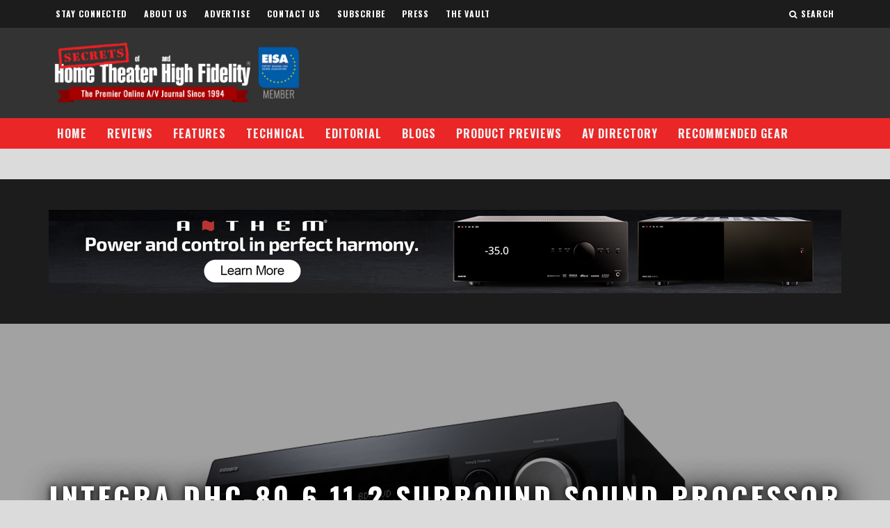

--- FILE ---
content_type: text/html; charset=UTF-8
request_url: https://hometheaterhifi.com/reviews/receiver-processor/processors/integra-dhc-80-6-processor-review/
body_size: 51343
content:
<script>
console.log('here123');
</script><!DOCTYPE html>
<!--[if lt IE 7]><html lang="en-US" class="no-js lt-ie9 lt-ie8 lt-ie7"> <![endif]-->
<!--[if (IE 7)&!(IEMobile)]><html lang="en-US" class="no-js lt-ie9 lt-ie8"><![endif]-->
<!--[if (IE 8)&!(IEMobile)]><html lang="en-US" class="no-js lt-ie9"><![endif]-->
<!--[if gt IE 8]><!--> <html lang="en-US" class="no-js"><!--<![endif]-->

	<head>

        <meta http-equiv="content-type" content="text/html;charset=utf-8" />
		<!-- Google Chrome Frame for IE -->
		<!--[if IE]><meta http-equiv="X-UA-Compatible" content="IE=edge" /><![endif]-->
		<!-- mobile meta -->

                    <meta name="viewport" content="width=device-width, initial-scale=1.0"/>
        
        			<link rel="shortcut icon" href="https://hometheaterhifi.com/wp-content/uploads/2015/08/favicon.ico">
		
		<link rel="pingback" href="https://hometheaterhifi.com/xmlrpc.php">

		
		<!-- head extras -->
		<meta name='robots' content='index, follow, max-image-preview:large, max-snippet:-1, max-video-preview:-1' />
	<style>img:is([sizes="auto" i], [sizes^="auto," i]) { contain-intrinsic-size: 3000px 1500px }</style>
	
	<!-- This site is optimized with the Yoast SEO plugin v26.6 - https://yoast.com/wordpress/plugins/seo/ -->
	<title>Integra DHC-80.6 11.2 Surround Sound Processor (SSP) Review - HomeTheaterHifi.com</title>
	<meta name="description" content="The DHC-80.6 is the current top-of-the-line 11.2 channel processor / preamp from Integra." />
	<link rel="canonical" href="https://hometheaterhifi.com/reviews/receiver-processor/processors/integra-dhc-80-6-processor-review/" />
	<meta property="og:locale" content="en_US" />
	<meta property="og:type" content="article" />
	<meta property="og:title" content="Integra DHC-80.6 11.2 Surround Sound Processor (SSP) Review - HomeTheaterHifi.com" />
	<meta property="og:description" content="The DHC-80.6 is the current top-of-the-line 11.2 channel processor / preamp from Integra." />
	<meta property="og:url" content="https://hometheaterhifi.com/reviews/receiver-processor/processors/integra-dhc-80-6-processor-review/" />
	<meta property="og:site_name" content="HomeTheaterHifi.com" />
	<meta property="article:published_time" content="2015-07-20T08:00:37+00:00" />
	<meta property="article:modified_time" content="2016-03-28T20:20:24+00:00" />
	<meta property="og:image" content="https://hometheaterhifi.com/wp-content/uploads/2015/08/integra-dhc-80-6-processor-featured.jpg" />
	<meta property="og:image:width" content="1400" />
	<meta property="og:image:height" content="600" />
	<meta property="og:image:type" content="image/jpeg" />
	<meta name="author" content="Robert Kozel" />
	<meta name="twitter:card" content="summary_large_image" />
	<meta name="twitter:label1" content="Written by" />
	<meta name="twitter:data1" content="Robert Kozel" />
	<meta name="twitter:label2" content="Est. reading time" />
	<meta name="twitter:data2" content="33 minutes" />
	<script type="application/ld+json" class="yoast-schema-graph">{"@context":"https://schema.org","@graph":[{"@type":"WebPage","@id":"https://hometheaterhifi.com/reviews/receiver-processor/processors/integra-dhc-80-6-processor-review/","url":"https://hometheaterhifi.com/reviews/receiver-processor/processors/integra-dhc-80-6-processor-review/","name":"Integra DHC-80.6 11.2 Surround Sound Processor (SSP) Review - HomeTheaterHifi.com","isPartOf":{"@id":"https://hometheaterhifi.com/#website"},"primaryImageOfPage":{"@id":"https://hometheaterhifi.com/reviews/receiver-processor/processors/integra-dhc-80-6-processor-review/#primaryimage"},"image":{"@id":"https://hometheaterhifi.com/reviews/receiver-processor/processors/integra-dhc-80-6-processor-review/#primaryimage"},"thumbnailUrl":"https://hometheaterhifi.com/wp-content/uploads/2015/08/integra-dhc-80-6-processor-featured.jpg","datePublished":"2015-07-20T08:00:37+00:00","dateModified":"2016-03-28T20:20:24+00:00","author":{"@id":"https://hometheaterhifi.com/#/schema/person/e26cb69af544359cc3fe1f6a4a352b4d"},"description":"The DHC-80.6 is the current top-of-the-line 11.2 channel processor / preamp from Integra.","breadcrumb":{"@id":"https://hometheaterhifi.com/reviews/receiver-processor/processors/integra-dhc-80-6-processor-review/#breadcrumb"},"inLanguage":"en-US","potentialAction":[{"@type":"ReadAction","target":["https://hometheaterhifi.com/reviews/receiver-processor/processors/integra-dhc-80-6-processor-review/"]}]},{"@type":"ImageObject","inLanguage":"en-US","@id":"https://hometheaterhifi.com/reviews/receiver-processor/processors/integra-dhc-80-6-processor-review/#primaryimage","url":"https://hometheaterhifi.com/wp-content/uploads/2015/08/integra-dhc-80-6-processor-featured.jpg","contentUrl":"https://hometheaterhifi.com/wp-content/uploads/2015/08/integra-dhc-80-6-processor-featured.jpg","width":1400,"height":600},{"@type":"BreadcrumbList","@id":"https://hometheaterhifi.com/reviews/receiver-processor/processors/integra-dhc-80-6-processor-review/#breadcrumb","itemListElement":[{"@type":"ListItem","position":1,"name":"Home","item":"https://hometheaterhifi.com/"},{"@type":"ListItem","position":2,"name":"Blog","item":"https://hometheaterhifi.com/blog/"},{"@type":"ListItem","position":3,"name":"Integra DHC-80.6 11.2 Surround Sound Processor (SSP) Review"}]},{"@type":"WebSite","@id":"https://hometheaterhifi.com/#website","url":"https://hometheaterhifi.com/","name":"HomeTheaterHifi.com","description":"Home Theater System and Audio Component Reviews","potentialAction":[{"@type":"SearchAction","target":{"@type":"EntryPoint","urlTemplate":"https://hometheaterhifi.com/?s={search_term_string}"},"query-input":{"@type":"PropertyValueSpecification","valueRequired":true,"valueName":"search_term_string"}}],"inLanguage":"en-US"},{"@type":"Person","@id":"https://hometheaterhifi.com/#/schema/person/e26cb69af544359cc3fe1f6a4a352b4d","name":"Robert Kozel","image":{"@type":"ImageObject","inLanguage":"en-US","@id":"https://hometheaterhifi.com/#/schema/person/image/","url":"https://hometheaterhifi.com/wp-content/uploads/2015/07/robertkozel-125x125.jpg","contentUrl":"https://hometheaterhifi.com/wp-content/uploads/2015/07/robertkozel-125x125.jpg","caption":"Robert Kozel"},"description":"Robert Kozel is a veteran IT professional, working as the Chief Technology Officer for a marketing services company in Cleveland, Ohio. He has a Bachelor of Science degree with a double major in Computer Science and Mathematics from John Carroll University. His interest in home theater began with the purchase of a Yamaha Dolby Pro Logic surround sound receiver and an unassuming CD player. That receiver sparked a passion for music and movies that has lasted over two decades. Robert has since pursued opportunities to upgrade his gear whenever time and budget allow. He prefers solid performance and quality in his equipment and is not easily won over by the latest marketing feature. Reading the Secrets' DVD benchmark articles inspired his appreciation for the analytical side of home theater. He takes his reviews for Secrets very seriously and offers the readers a detailed description of what it's like to install and use a product. To provide an empirical perspective in his reviews, he adds analytical measurements to his personal observations. The analytical measurements provide a baseline for comparison between products. Ultimately for Robert, home theater is about enjoying the beauty of music and movies. He hopes that his reviews offer readers an understanding of what they might expect from a product and whether it might be a match for their current system and unique personal preferences. When not working with technology or enjoying music or a good movie, Robert enjoys hiking, cycling and travel.","url":"https://hometheaterhifi.com/author/robert-kozel/"}]}</script>
	<!-- / Yoast SEO plugin. -->


<link rel='dns-prefetch' href='//cdn.jsdelivr.net' />
<link rel='dns-prefetch' href='//www.wiris.net' />
<link rel='dns-prefetch' href='//fonts.googleapis.com' />
<link rel='dns-prefetch' href='//www.googletagmanager.com' />
<link rel='dns-prefetch' href='//pagead2.googlesyndication.com' />
<link rel="alternate" type="application/rss+xml" title="HomeTheaterHifi.com &raquo; Feed" href="https://hometheaterhifi.com/feed/" />
<link rel="alternate" type="application/rss+xml" title="HomeTheaterHifi.com &raquo; Comments Feed" href="https://hometheaterhifi.com/comments/feed/" />
<link rel="alternate" type="application/rss+xml" title="HomeTheaterHifi.com &raquo; Integra DHC-80.6 11.2 Surround Sound Processor (SSP) Review Comments Feed" href="https://hometheaterhifi.com/reviews/receiver-processor/processors/integra-dhc-80-6-processor-review/feed/" />
<script type="text/javascript">
/* <![CDATA[ */
window._wpemojiSettings = {"baseUrl":"https:\/\/s.w.org\/images\/core\/emoji\/16.0.1\/72x72\/","ext":".png","svgUrl":"https:\/\/s.w.org\/images\/core\/emoji\/16.0.1\/svg\/","svgExt":".svg","source":{"concatemoji":"https:\/\/hometheaterhifi.com\/wp-includes\/js\/wp-emoji-release.min.js?ver=6.8.2"}};
/*! This file is auto-generated */
!function(s,n){var o,i,e;function c(e){try{var t={supportTests:e,timestamp:(new Date).valueOf()};sessionStorage.setItem(o,JSON.stringify(t))}catch(e){}}function p(e,t,n){e.clearRect(0,0,e.canvas.width,e.canvas.height),e.fillText(t,0,0);var t=new Uint32Array(e.getImageData(0,0,e.canvas.width,e.canvas.height).data),a=(e.clearRect(0,0,e.canvas.width,e.canvas.height),e.fillText(n,0,0),new Uint32Array(e.getImageData(0,0,e.canvas.width,e.canvas.height).data));return t.every(function(e,t){return e===a[t]})}function u(e,t){e.clearRect(0,0,e.canvas.width,e.canvas.height),e.fillText(t,0,0);for(var n=e.getImageData(16,16,1,1),a=0;a<n.data.length;a++)if(0!==n.data[a])return!1;return!0}function f(e,t,n,a){switch(t){case"flag":return n(e,"\ud83c\udff3\ufe0f\u200d\u26a7\ufe0f","\ud83c\udff3\ufe0f\u200b\u26a7\ufe0f")?!1:!n(e,"\ud83c\udde8\ud83c\uddf6","\ud83c\udde8\u200b\ud83c\uddf6")&&!n(e,"\ud83c\udff4\udb40\udc67\udb40\udc62\udb40\udc65\udb40\udc6e\udb40\udc67\udb40\udc7f","\ud83c\udff4\u200b\udb40\udc67\u200b\udb40\udc62\u200b\udb40\udc65\u200b\udb40\udc6e\u200b\udb40\udc67\u200b\udb40\udc7f");case"emoji":return!a(e,"\ud83e\udedf")}return!1}function g(e,t,n,a){var r="undefined"!=typeof WorkerGlobalScope&&self instanceof WorkerGlobalScope?new OffscreenCanvas(300,150):s.createElement("canvas"),o=r.getContext("2d",{willReadFrequently:!0}),i=(o.textBaseline="top",o.font="600 32px Arial",{});return e.forEach(function(e){i[e]=t(o,e,n,a)}),i}function t(e){var t=s.createElement("script");t.src=e,t.defer=!0,s.head.appendChild(t)}"undefined"!=typeof Promise&&(o="wpEmojiSettingsSupports",i=["flag","emoji"],n.supports={everything:!0,everythingExceptFlag:!0},e=new Promise(function(e){s.addEventListener("DOMContentLoaded",e,{once:!0})}),new Promise(function(t){var n=function(){try{var e=JSON.parse(sessionStorage.getItem(o));if("object"==typeof e&&"number"==typeof e.timestamp&&(new Date).valueOf()<e.timestamp+604800&&"object"==typeof e.supportTests)return e.supportTests}catch(e){}return null}();if(!n){if("undefined"!=typeof Worker&&"undefined"!=typeof OffscreenCanvas&&"undefined"!=typeof URL&&URL.createObjectURL&&"undefined"!=typeof Blob)try{var e="postMessage("+g.toString()+"("+[JSON.stringify(i),f.toString(),p.toString(),u.toString()].join(",")+"));",a=new Blob([e],{type:"text/javascript"}),r=new Worker(URL.createObjectURL(a),{name:"wpTestEmojiSupports"});return void(r.onmessage=function(e){c(n=e.data),r.terminate(),t(n)})}catch(e){}c(n=g(i,f,p,u))}t(n)}).then(function(e){for(var t in e)n.supports[t]=e[t],n.supports.everything=n.supports.everything&&n.supports[t],"flag"!==t&&(n.supports.everythingExceptFlag=n.supports.everythingExceptFlag&&n.supports[t]);n.supports.everythingExceptFlag=n.supports.everythingExceptFlag&&!n.supports.flag,n.DOMReady=!1,n.readyCallback=function(){n.DOMReady=!0}}).then(function(){return e}).then(function(){var e;n.supports.everything||(n.readyCallback(),(e=n.source||{}).concatemoji?t(e.concatemoji):e.wpemoji&&e.twemoji&&(t(e.twemoji),t(e.wpemoji)))}))}((window,document),window._wpemojiSettings);
/* ]]> */
</script>
<link rel='stylesheet' id='cnss_font_awesome_css-css' href='https://hometheaterhifi.com/wp-content/plugins/easy-social-icons/css/font-awesome/css/all.min.css?ver=7.0.0' type='text/css' media='all' />
<link rel='stylesheet' id='cnss_font_awesome_v4_shims-css' href='https://hometheaterhifi.com/wp-content/plugins/easy-social-icons/css/font-awesome/css/v4-shims.min.css?ver=7.0.0' type='text/css' media='all' />
<link rel='stylesheet' id='cnss_css-css' href='https://hometheaterhifi.com/wp-content/plugins/easy-social-icons/css/cnss.css?ver=1.0' type='text/css' media='all' />
<link rel='stylesheet' id='cnss_share_css-css' href='https://hometheaterhifi.com/wp-content/plugins/easy-social-icons/css/share.css?ver=1.0' type='text/css' media='all' />
<link rel='stylesheet' id='tsvg-block-css-css' href='https://hometheaterhifi.com/wp-content/plugins/gallery-videos/admin/css/tsvg-block.css?ver=2.4.9' type='text/css' media='all' />
<link rel='stylesheet' id='simple_tooltips_style-css' href='https://hometheaterhifi.com/wp-content/plugins/simple-tooltips/zebra_tooltips.css?ver=6.8.2' type='text/css' media='all' />
<style id='wp-emoji-styles-inline-css' type='text/css'>

	img.wp-smiley, img.emoji {
		display: inline !important;
		border: none !important;
		box-shadow: none !important;
		height: 1em !important;
		width: 1em !important;
		margin: 0 0.07em !important;
		vertical-align: -0.1em !important;
		background: none !important;
		padding: 0 !important;
	}
</style>
<link rel='stylesheet' id='wp-block-library-css' href='https://hometheaterhifi.com/wp-includes/css/dist/block-library/style.min.css?ver=6.8.2' type='text/css' media='all' />
<style id='classic-theme-styles-inline-css' type='text/css'>
/*! This file is auto-generated */
.wp-block-button__link{color:#fff;background-color:#32373c;border-radius:9999px;box-shadow:none;text-decoration:none;padding:calc(.667em + 2px) calc(1.333em + 2px);font-size:1.125em}.wp-block-file__button{background:#32373c;color:#fff;text-decoration:none}
</style>
<style id='global-styles-inline-css' type='text/css'>
:root{--wp--preset--aspect-ratio--square: 1;--wp--preset--aspect-ratio--4-3: 4/3;--wp--preset--aspect-ratio--3-4: 3/4;--wp--preset--aspect-ratio--3-2: 3/2;--wp--preset--aspect-ratio--2-3: 2/3;--wp--preset--aspect-ratio--16-9: 16/9;--wp--preset--aspect-ratio--9-16: 9/16;--wp--preset--color--black: #000000;--wp--preset--color--cyan-bluish-gray: #abb8c3;--wp--preset--color--white: #ffffff;--wp--preset--color--pale-pink: #f78da7;--wp--preset--color--vivid-red: #cf2e2e;--wp--preset--color--luminous-vivid-orange: #ff6900;--wp--preset--color--luminous-vivid-amber: #fcb900;--wp--preset--color--light-green-cyan: #7bdcb5;--wp--preset--color--vivid-green-cyan: #00d084;--wp--preset--color--pale-cyan-blue: #8ed1fc;--wp--preset--color--vivid-cyan-blue: #0693e3;--wp--preset--color--vivid-purple: #9b51e0;--wp--preset--gradient--vivid-cyan-blue-to-vivid-purple: linear-gradient(135deg,rgba(6,147,227,1) 0%,rgb(155,81,224) 100%);--wp--preset--gradient--light-green-cyan-to-vivid-green-cyan: linear-gradient(135deg,rgb(122,220,180) 0%,rgb(0,208,130) 100%);--wp--preset--gradient--luminous-vivid-amber-to-luminous-vivid-orange: linear-gradient(135deg,rgba(252,185,0,1) 0%,rgba(255,105,0,1) 100%);--wp--preset--gradient--luminous-vivid-orange-to-vivid-red: linear-gradient(135deg,rgba(255,105,0,1) 0%,rgb(207,46,46) 100%);--wp--preset--gradient--very-light-gray-to-cyan-bluish-gray: linear-gradient(135deg,rgb(238,238,238) 0%,rgb(169,184,195) 100%);--wp--preset--gradient--cool-to-warm-spectrum: linear-gradient(135deg,rgb(74,234,220) 0%,rgb(151,120,209) 20%,rgb(207,42,186) 40%,rgb(238,44,130) 60%,rgb(251,105,98) 80%,rgb(254,248,76) 100%);--wp--preset--gradient--blush-light-purple: linear-gradient(135deg,rgb(255,206,236) 0%,rgb(152,150,240) 100%);--wp--preset--gradient--blush-bordeaux: linear-gradient(135deg,rgb(254,205,165) 0%,rgb(254,45,45) 50%,rgb(107,0,62) 100%);--wp--preset--gradient--luminous-dusk: linear-gradient(135deg,rgb(255,203,112) 0%,rgb(199,81,192) 50%,rgb(65,88,208) 100%);--wp--preset--gradient--pale-ocean: linear-gradient(135deg,rgb(255,245,203) 0%,rgb(182,227,212) 50%,rgb(51,167,181) 100%);--wp--preset--gradient--electric-grass: linear-gradient(135deg,rgb(202,248,128) 0%,rgb(113,206,126) 100%);--wp--preset--gradient--midnight: linear-gradient(135deg,rgb(2,3,129) 0%,rgb(40,116,252) 100%);--wp--preset--font-size--small: 13px;--wp--preset--font-size--medium: 20px;--wp--preset--font-size--large: 36px;--wp--preset--font-size--x-large: 42px;--wp--preset--spacing--20: 0.44rem;--wp--preset--spacing--30: 0.67rem;--wp--preset--spacing--40: 1rem;--wp--preset--spacing--50: 1.5rem;--wp--preset--spacing--60: 2.25rem;--wp--preset--spacing--70: 3.38rem;--wp--preset--spacing--80: 5.06rem;--wp--preset--shadow--natural: 6px 6px 9px rgba(0, 0, 0, 0.2);--wp--preset--shadow--deep: 12px 12px 50px rgba(0, 0, 0, 0.4);--wp--preset--shadow--sharp: 6px 6px 0px rgba(0, 0, 0, 0.2);--wp--preset--shadow--outlined: 6px 6px 0px -3px rgba(255, 255, 255, 1), 6px 6px rgba(0, 0, 0, 1);--wp--preset--shadow--crisp: 6px 6px 0px rgba(0, 0, 0, 1);}:where(.is-layout-flex){gap: 0.5em;}:where(.is-layout-grid){gap: 0.5em;}body .is-layout-flex{display: flex;}.is-layout-flex{flex-wrap: wrap;align-items: center;}.is-layout-flex > :is(*, div){margin: 0;}body .is-layout-grid{display: grid;}.is-layout-grid > :is(*, div){margin: 0;}:where(.wp-block-columns.is-layout-flex){gap: 2em;}:where(.wp-block-columns.is-layout-grid){gap: 2em;}:where(.wp-block-post-template.is-layout-flex){gap: 1.25em;}:where(.wp-block-post-template.is-layout-grid){gap: 1.25em;}.has-black-color{color: var(--wp--preset--color--black) !important;}.has-cyan-bluish-gray-color{color: var(--wp--preset--color--cyan-bluish-gray) !important;}.has-white-color{color: var(--wp--preset--color--white) !important;}.has-pale-pink-color{color: var(--wp--preset--color--pale-pink) !important;}.has-vivid-red-color{color: var(--wp--preset--color--vivid-red) !important;}.has-luminous-vivid-orange-color{color: var(--wp--preset--color--luminous-vivid-orange) !important;}.has-luminous-vivid-amber-color{color: var(--wp--preset--color--luminous-vivid-amber) !important;}.has-light-green-cyan-color{color: var(--wp--preset--color--light-green-cyan) !important;}.has-vivid-green-cyan-color{color: var(--wp--preset--color--vivid-green-cyan) !important;}.has-pale-cyan-blue-color{color: var(--wp--preset--color--pale-cyan-blue) !important;}.has-vivid-cyan-blue-color{color: var(--wp--preset--color--vivid-cyan-blue) !important;}.has-vivid-purple-color{color: var(--wp--preset--color--vivid-purple) !important;}.has-black-background-color{background-color: var(--wp--preset--color--black) !important;}.has-cyan-bluish-gray-background-color{background-color: var(--wp--preset--color--cyan-bluish-gray) !important;}.has-white-background-color{background-color: var(--wp--preset--color--white) !important;}.has-pale-pink-background-color{background-color: var(--wp--preset--color--pale-pink) !important;}.has-vivid-red-background-color{background-color: var(--wp--preset--color--vivid-red) !important;}.has-luminous-vivid-orange-background-color{background-color: var(--wp--preset--color--luminous-vivid-orange) !important;}.has-luminous-vivid-amber-background-color{background-color: var(--wp--preset--color--luminous-vivid-amber) !important;}.has-light-green-cyan-background-color{background-color: var(--wp--preset--color--light-green-cyan) !important;}.has-vivid-green-cyan-background-color{background-color: var(--wp--preset--color--vivid-green-cyan) !important;}.has-pale-cyan-blue-background-color{background-color: var(--wp--preset--color--pale-cyan-blue) !important;}.has-vivid-cyan-blue-background-color{background-color: var(--wp--preset--color--vivid-cyan-blue) !important;}.has-vivid-purple-background-color{background-color: var(--wp--preset--color--vivid-purple) !important;}.has-black-border-color{border-color: var(--wp--preset--color--black) !important;}.has-cyan-bluish-gray-border-color{border-color: var(--wp--preset--color--cyan-bluish-gray) !important;}.has-white-border-color{border-color: var(--wp--preset--color--white) !important;}.has-pale-pink-border-color{border-color: var(--wp--preset--color--pale-pink) !important;}.has-vivid-red-border-color{border-color: var(--wp--preset--color--vivid-red) !important;}.has-luminous-vivid-orange-border-color{border-color: var(--wp--preset--color--luminous-vivid-orange) !important;}.has-luminous-vivid-amber-border-color{border-color: var(--wp--preset--color--luminous-vivid-amber) !important;}.has-light-green-cyan-border-color{border-color: var(--wp--preset--color--light-green-cyan) !important;}.has-vivid-green-cyan-border-color{border-color: var(--wp--preset--color--vivid-green-cyan) !important;}.has-pale-cyan-blue-border-color{border-color: var(--wp--preset--color--pale-cyan-blue) !important;}.has-vivid-cyan-blue-border-color{border-color: var(--wp--preset--color--vivid-cyan-blue) !important;}.has-vivid-purple-border-color{border-color: var(--wp--preset--color--vivid-purple) !important;}.has-vivid-cyan-blue-to-vivid-purple-gradient-background{background: var(--wp--preset--gradient--vivid-cyan-blue-to-vivid-purple) !important;}.has-light-green-cyan-to-vivid-green-cyan-gradient-background{background: var(--wp--preset--gradient--light-green-cyan-to-vivid-green-cyan) !important;}.has-luminous-vivid-amber-to-luminous-vivid-orange-gradient-background{background: var(--wp--preset--gradient--luminous-vivid-amber-to-luminous-vivid-orange) !important;}.has-luminous-vivid-orange-to-vivid-red-gradient-background{background: var(--wp--preset--gradient--luminous-vivid-orange-to-vivid-red) !important;}.has-very-light-gray-to-cyan-bluish-gray-gradient-background{background: var(--wp--preset--gradient--very-light-gray-to-cyan-bluish-gray) !important;}.has-cool-to-warm-spectrum-gradient-background{background: var(--wp--preset--gradient--cool-to-warm-spectrum) !important;}.has-blush-light-purple-gradient-background{background: var(--wp--preset--gradient--blush-light-purple) !important;}.has-blush-bordeaux-gradient-background{background: var(--wp--preset--gradient--blush-bordeaux) !important;}.has-luminous-dusk-gradient-background{background: var(--wp--preset--gradient--luminous-dusk) !important;}.has-pale-ocean-gradient-background{background: var(--wp--preset--gradient--pale-ocean) !important;}.has-electric-grass-gradient-background{background: var(--wp--preset--gradient--electric-grass) !important;}.has-midnight-gradient-background{background: var(--wp--preset--gradient--midnight) !important;}.has-small-font-size{font-size: var(--wp--preset--font-size--small) !important;}.has-medium-font-size{font-size: var(--wp--preset--font-size--medium) !important;}.has-large-font-size{font-size: var(--wp--preset--font-size--large) !important;}.has-x-large-font-size{font-size: var(--wp--preset--font-size--x-large) !important;}
:where(.wp-block-post-template.is-layout-flex){gap: 1.25em;}:where(.wp-block-post-template.is-layout-grid){gap: 1.25em;}
:where(.wp-block-columns.is-layout-flex){gap: 2em;}:where(.wp-block-columns.is-layout-grid){gap: 2em;}
:root :where(.wp-block-pullquote){font-size: 1.5em;line-height: 1.6;}
</style>
<link rel='stylesheet' id='better-recent-comments-css' href='https://hometheaterhifi.com/wp-content/plugins/better-recent-comments/assets/css/better-recent-comments.min.css?ver=6.8.2' type='text/css' media='all' />
<link rel='stylesheet' id='cpsh-shortcodes-css' href='https://hometheaterhifi.com/wp-content/plugins/column-shortcodes//assets/css/shortcodes.css?ver=1.0.1' type='text/css' media='all' />
<link rel='stylesheet' id='columns-css' href='https://hometheaterhifi.com/wp-content/plugins/columns/columns.css?ver=6.8.2' type='text/css' media='all' />
<link rel='stylesheet' id='tsvg-fonts-css' href='https://hometheaterhifi.com/wp-content/plugins/gallery-videos/public/css/tsvg-fonts.css?ver=2.4.9' type='text/css' media='all' />
<link rel='stylesheet' id='collapscore-css-css' href='https://hometheaterhifi.com/wp-content/plugins/jquery-collapse-o-matic/css/core_style.css?ver=1.0' type='text/css' media='all' />
<link rel='stylesheet' id='collapseomatic-css-css' href='https://hometheaterhifi.com/wp-content/plugins/jquery-collapse-o-matic/css/light_style.css?ver=1.6' type='text/css' media='all' />
<link rel='stylesheet' id='ppress-frontend-css' href='https://hometheaterhifi.com/wp-content/plugins/wp-user-avatar/assets/css/frontend.min.css?ver=4.16.8' type='text/css' media='all' />
<link rel='stylesheet' id='ppress-flatpickr-css' href='https://hometheaterhifi.com/wp-content/plugins/wp-user-avatar/assets/flatpickr/flatpickr.min.css?ver=4.16.8' type='text/css' media='all' />
<link rel='stylesheet' id='ppress-select2-css' href='https://hometheaterhifi.com/wp-content/plugins/wp-user-avatar/assets/select2/select2.min.css?ver=6.8.2' type='text/css' media='all' />
<link rel='stylesheet' id='mc4wp-form-themes-css' href='https://hometheaterhifi.com/wp-content/plugins/mailchimp-for-wp/assets/css/form-themes.css?ver=4.10.9' type='text/css' media='all' />
<link rel='stylesheet' id='fancybox-css-css' href='https://cdn.jsdelivr.net/npm/@fancyapps/ui@4.0.25/dist/fancybox.css' type='text/css' media='all' />
<link rel='stylesheet' id='cb-main-stylesheet-css' href='https://hometheaterhifi.com/wp-content/themes/secrets/library/css/style.css?ver=3.2.2' type='text/css' media='all' />
<link rel='stylesheet' id='cb-font-stylesheet-css' href='//fonts.googleapis.com/css?family=Oswald%3A400%2C700%7COpen+Sans%3A400%2C700%2C400italic&#038;ver=3.2.2' type='text/css' media='all' />
<!--[if lt IE 10]>
<link rel='stylesheet' id='cb-ie-only-css' href='https://hometheaterhifi.com/wp-content/themes/secrets/library/css/ie.css?ver=3.2.2' type='text/css' media='all' />
<![endif]-->
<link rel='stylesheet' id='fontawesome-css' href='https://hometheaterhifi.com/wp-content/themes/secrets/library/css/font-awesome-4.3.0/css/font-awesome.min.css?ver=4.3.0' type='text/css' media='all' />
<script type="text/javascript" src="https://hometheaterhifi.com/wp-includes/js/jquery/jquery.min.js?ver=3.7.1" id="jquery-core-js"></script>
<script type="text/javascript" src="https://hometheaterhifi.com/wp-includes/js/jquery/jquery-migrate.min.js?ver=3.4.1" id="jquery-migrate-js"></script>
<script type="text/javascript" src="https://hometheaterhifi.com/wp-content/plugins/easy-social-icons/js/cnss.js?ver=1.0" id="cnss_js-js"></script>
<script type="text/javascript" src="https://hometheaterhifi.com/wp-content/plugins/easy-social-icons/js/share.js?ver=1.0" id="cnss_share_js-js"></script>
<script type="text/javascript" src="https://hometheaterhifi.com/wp-content/plugins/wp-user-avatar/assets/flatpickr/flatpickr.min.js?ver=4.16.8" id="ppress-flatpickr-js"></script>
<script type="text/javascript" src="https://hometheaterhifi.com/wp-content/plugins/wp-user-avatar/assets/select2/select2.min.js?ver=4.16.8" id="ppress-select2-js"></script>
<script type="text/javascript" src="https://www.wiris.net/demo/plugins/app/WIRISplugins.js?viewer=image&amp;ver=1.0" id="custom-script-js"></script>
<link rel="https://api.w.org/" href="https://hometheaterhifi.com/wp-json/" /><link rel="alternate" title="JSON" type="application/json" href="https://hometheaterhifi.com/wp-json/wp/v2/posts/36745" /><link rel="EditURI" type="application/rsd+xml" title="RSD" href="https://hometheaterhifi.com/xmlrpc.php?rsd" />
<meta name="generator" content="WordPress 6.8.2" />
<link rel='shortlink' href='https://hometheaterhifi.com/?p=36745' />
<link rel="alternate" title="oEmbed (JSON)" type="application/json+oembed" href="https://hometheaterhifi.com/wp-json/oembed/1.0/embed?url=https%3A%2F%2Fhometheaterhifi.com%2Freviews%2Freceiver-processor%2Fprocessors%2Fintegra-dhc-80-6-processor-review%2F" />
<link rel="alternate" title="oEmbed (XML)" type="text/xml+oembed" href="https://hometheaterhifi.com/wp-json/oembed/1.0/embed?url=https%3A%2F%2Fhometheaterhifi.com%2Freviews%2Freceiver-processor%2Fprocessors%2Fintegra-dhc-80-6-processor-review%2F&#038;format=xml" />
<style type="text/css">
		ul.cnss-social-icon li.cn-fa-icon a:hover{color:#ffffff!important;}
		</style><meta name="generator" content="Site Kit by Google 1.168.0" />
        <script type="text/javascript">
            var jQueryMigrateHelperHasSentDowngrade = false;

			window.onerror = function( msg, url, line, col, error ) {
				// Break out early, do not processing if a downgrade reqeust was already sent.
				if ( jQueryMigrateHelperHasSentDowngrade ) {
					return true;
                }

				var xhr = new XMLHttpRequest();
				var nonce = 'f1cb08a8f8';
				var jQueryFunctions = [
					'andSelf',
					'browser',
					'live',
					'boxModel',
					'support.boxModel',
					'size',
					'swap',
					'clean',
					'sub',
                ];
				var match_pattern = /\)\.(.+?) is not a function/;
                var erroredFunction = msg.match( match_pattern );

                // If there was no matching functions, do not try to downgrade.
                if ( null === erroredFunction || typeof erroredFunction !== 'object' || typeof erroredFunction[1] === "undefined" || -1 === jQueryFunctions.indexOf( erroredFunction[1] ) ) {
                    return true;
                }

                // Set that we've now attempted a downgrade request.
                jQueryMigrateHelperHasSentDowngrade = true;

				xhr.open( 'POST', 'https://hometheaterhifi.com/wp-admin/admin-ajax.php' );
				xhr.setRequestHeader( 'Content-Type', 'application/x-www-form-urlencoded' );
				xhr.onload = function () {
					var response,
                        reload = false;

					if ( 200 === xhr.status ) {
                        try {
                        	response = JSON.parse( xhr.response );

                        	reload = response.data.reload;
                        } catch ( e ) {
                        	reload = false;
                        }
                    }

					// Automatically reload the page if a deprecation caused an automatic downgrade, ensure visitors get the best possible experience.
					if ( reload ) {
						location.reload();
                    }
				};

				xhr.send( encodeURI( 'action=jquery-migrate-downgrade-version&_wpnonce=' + nonce ) );

				// Suppress error alerts in older browsers
				return true;
			}
        </script>

		<div id="fb-root"></div>
<script>(function(d, s, id) {
  var js, fjs = d.getElementsByTagName(s)[0];
  if (d.getElementById(id)) return;
  js = d.createElement(s); js.id = id;
  js.src = "//connect.facebook.net/en_US/sdk.js#xfbml=1&version=v2.3&appId=213565481998982";
  fjs.parentNode.insertBefore(js, fjs);
}(document, 'script', 'facebook-jssdk'));</script>

<script src="https://ajax.googleapis.com/ajax/libs/jquery/3.5.1/jquery.min.js"></script>
<style type="text/css">body {
    font-size: 16px;
}
#logo{
    height:auto;
}
#logo img{
    max-width:90%!important;
}
#cb-footer-logo {
    max-width: 350px;
    margin-left: auto;
    margin-right: auto;
}

.cb-footer-widget-title {
    text-align: left;
}
#cb-nav-bar{
    letter-spacing:1px;
}
.cb-menu-dark #cb-nav-bar .cb-nav-bar-wrap {
    background: #eb2627 none repeat scroll 0 0;
}
.cb-module-header {
  width: 100%;
  overflow: hidden;
  position: relative;
  margin-bottom: 20px;
  font-weight: 700;
  border-top: 8px solid #eb2627;
  padding-top: 15px;
  
}
.cb-body-light .cb-module-header .cb-module-title:after {
  background: none;
}
.cb-body-light .cb-widget-title {
  border-top: 3px solid #161616;
  border-bottom: none;
  padding-top: 10px;
}
.cb-stuck.cb-menu-dark #cb-nav-bar .cb-nav-bar-wrap {
    background: #eb2627 none repeat scroll 0 0;
}
.cb-footer-dark #cb-footer {
    background-color: #333333;
}
.cb-category-top {
    text-align: left;
}
.cb-module-header-custom {
  border-top: 8px solid #eb2627;
  font-weight: 700;
  margin-bottom: -20px;
  overflow: hidden;
  padding-top: 15px;
  position: relative;
  width: 100%;
}
.collapseomatic {
    background-repeat: no-repeat;
    cursor: pointer;
    font-family: Oswald;
    font-size: 18px;
    padding: 0 0 10px 20px;
}
.arrowright {
  background-position: right center;
  padding: 0 16px 0px 0;
}
.collapseomatic_excerpt, .collapseomatic_content {
    margin-top: -30px;
    margin-left: 0px;
}
.category-menu-custom h3 a {
	font-size: 15px;
	text-transform: uppercase;
	letter-spacing: 1px;
	color: #000000;
	line-height: 1.2em;
}
.category-menu-custom h3{
	line-height: 0.5em;
}
.category-menu-custom a:hover{
	color: #eb2627;
}
.footer-menu-custom {
    margin: -10px 0;
}
.footer-menu-custom h5{
	line-height: 1.5em;
	color: #e3001b;
}
.footer-menu-custom a:hover{
	color: #eb2627;
}
#cb-nav-bar .cb-big-menu .cb-sub-menu {
    float: left;
    margin: 0 0 -500px;
    padding-bottom: 500px;
    padding-left: 30px;
    padding-top: 30px;
    text-align: left;
}
.article-highlight {
    background-color: #f2f2f2;
    border-top: 12px solid #000000;
    font-family: Oswald,sans-serif;
    font-size: 18px;
    height: auto;
    line-height: 50px;
    padding: 20px;
    width: auto;
    margin: 20px 0;
}
.article-highlight ul {
    list-style: outside none none;
}
.article-highlight li {
    padding-left: 1em;
    text-indent: -0.7em;
}
.article-highlight li::before {
    color: #eb2627;
    content: "• ";
}
.article-specs {
    background-color: #f2f2f2;
    border-top: 12px solid #000000;
    font-family: Oswald,sans-serif;
    height: auto;
    line-height: 25px;
    padding: 20px;
    width: auto;
    margin: 20px 0;
}
.article-specs h6 {
    color: #707070;
    margin-bottom: -24px;
    text-transform: uppercase;
    letter-spacing: 2px;
}
.article-specs p {
    margin-bottom: 0px;
}
.article-conclusion {
    background-color: #f2f2f2;
    border-top: 12px solid #000000;
    font-family: Oswald,sans-serif;
    font-size: 18px;
    height: auto;
    line-height: 50px;
    padding: 5px 20px;
    width: auto;
}
.article-conclusion ul {
    list-style: outside none none;
    line-height: 30px;
}
.article-conclusion li {
    padding-left: 1em;
    text-indent: -0.7em;
}
.article-conclusion li::before {
    color: #eb2627;
    content: "• ";
}
.article-conclusion h3 {
    color: #eb2627;
    text-transform: uppercase;
}
.review-spec {
    margin: -20px 0;
	margin-bottom: 20px;
}
.newsletter-container {
    padding:28px 28px;
    background:#1C1C1C;
    
}
.newsletter-container-heading {
    float: left;
    color: #EA2628;
    font-family: 'Oswald', sans-serif !important;
    letter-spacing: 5px;
    line-height: 1.2;
    font-size: 1.5em;
    font-weight: 500;
    transform: scale(.9,1.0);
    margin: 0;
    margin-left: -10px;
}
.newsletter-container .input-group {
    float:left;
    margin:-5px 0 0 0;
}
.newsletter-container input {
    border-radius: 0;
    padding: 9px 14px;
    width: 324px;
    display: inline-block;
    margin: 0 20px;
    font-size: 12px;
    font-weight: bold;
}
.newsletter-container button {
    display: inline-block;
  border-radius: 0;
  border: 2px solid #fff;
  padding: 7px 14px;
  background: transparent;
  font-weight: bold;
  color: #fff;
  font-size: 12px;
  letter-spacing: 3px;
  transition: all .4s ease;
  margin-left: 20px;
}
.newsletter-container button:hover {
    background:#fff;
    color:#000;
}
#cb-nav-bar .cb-big-menu .cb-mega-posts .cb-article-6 {
    margin-right:0;
}
.cb-post-title a {
  height: 56px;
  overflow: hidden;
}
@media only screen and (max-width : 480px) {
    .newsletter-container button {
        margin-left: 0px;
    }
    .newsletter-container {
        text-align: center;
    }
    .newsletter-container input {
        margin: 5px 0px;
    }
}
@media only screen and (min-width: 768px){
    #cb-footer .cb-footer-lower {
        padding: 60px 0 50px;
        font-size: 12px;
        letter-spacing: 4px;
    }
    #cb-footer .cb-footer-lower .footer-ad-widget {
        padding-bottom:30px;  
    }
}
@media only screen and (max-width : 1024px) {
    .newsletter-container h3 {
        float: none;
        margin: 0;
        text-align: center;
        margin-bottom: 15px;
    }
}
.secrets-button {
    background: transparent none repeat scroll 0 0;
    border: 2px solid #eb2627;
    border-radius: 0;
    color: #eb2627;
    display: inline-block;
    font-size: 12px;
    font-weight: bold;
    letter-spacing: 3px;
    padding: 7px 14px;
    transition: all 0.4s ease 0s;
    font-family: "Oswald",sans-serif;
}
.secrets-button-white {
    background: transparent none repeat scroll 0 0;
    border: 2px solid #ffffff;
    border-radius: 0;
    color: #ffffff;
    display: inline-block;
    font-size: 12px;
    font-weight: bold;
    letter-spacing: 3px;
    padding: 7px 14px;
    transition: all 0.4s ease 0s;
    font-family: "Oswald",sans-serif;
    text-transform: uppercase;
}
.stay-connected-container {
    padding-bottom: 70px;
}
.stay-connected-container h3 {
    text-transform: uppercase;
}
.authors {
    padding: 20px 0;
    font-size: 13px;
}
.authors strong {
    font-size: 18px;
}
.article-intro {
	font-family: "Oswald",sans-serif;
	font-size: 1.5em;
	font-weight: 700;
	line-height: 50px;
	color: #161616;
	
}
.article-heading {
	font-family: "Oswald",sans-serif;
	font-size: 2.5em;
	font-weight: 700;
	color: #eb2627;
	line-height: 55px;
	
}
.article-conclusion-heading {
	font-family: "Oswald",sans-serif;
	font-size: 1.5em;
	font-weight: 700;
	text-transform: uppercase;
	padding-top: 15px;
	color: #eb2627;
}
.article-specs-heading {
	font-family: "Oswald",sans-serif;
	font-size: 1.5em;
	font-weight: 700;
	text-transform: uppercase;
	color: #161616;
}
.article-sections-heading {
	font-family: "Oswald",sans-serif;
	font-size: 1.3em;
	font-weight: 700;
	line-height: 1.3;
	color: #eb2627;
}
.cb-breadcrumbs {
    font-family: "Oswald",sans-serif;
    font-size: 11px;
    font-weight: 700;
    letter-spacing: 2px;
    text-transform: uppercase;
}
@media(max-width:768p){
    .hidden-xs {
        display:none;
    }
}

.category-ad {
	background: #f2f2f2 none repeat scroll 0 0;
	width: auto;
	padding: 20px;
	text-align: center;
}
#cb-author-box .cb-mask img {
    border-radius:0;
}
.secrets-article-ad {
	background: #f2f2f2 none repeat scroll 0 0;
	padding: 5px 0 20px;
	text-align: center;
	width: auto;
	margin-bottom: 30px;
}
.secrets-article-ad p {
	font-size: 11px;
	text-transform: uppercase;
	padding: 0;
	letter-spacing: 2px;
}
.secrets-article-ad div {
	position: relative;
	margin: 0 auto;
}
@media screen and (max-width:768px){
    .cb-breadcrumbs {
        padding: 0 15px;
    }
    .cb-blog-style-a.cb-module-e{
        padding: 0 15px 20px;
    }
    .cb-module-header-custom {
        padding: 15px 15px 0;
    }
    .category-menu-custom{
        padding: 0 15px;
    }
    .cb-sidebar-widget.widget_text, .cb-sidebar-widget-title.cb-widget-title, .cnss-social-icon, #mc-embedded-subscribe-form, .cb-sidebar-widget.widget_cnss_widget {
        text-align:center !important;
    }
    #mc_embed_signup input.email{
        display:inline-block !important;
        margin:0 !important;
        width:90%;
    }
    #text-83 .textwidget {
        display:inline-block;
    }
}
@media screen and (min-width: 768px) {
    .secrets-article-ad {
        display: none !important; 
    }
    .cb-main {
        width:350px;
    }
    .cb-module-block .cb-article-row {
        width:100%;
    }
    .cb-sidebar {
        width:340px;
    }
    
    
}
@media screen and (min-width: 992px) {
    body {
        background-color: #dbdbdb;
    }
    .secrets-article-ad {
        display: block;
    }
    .cb-sidebar {
        width:360px !important;
    }
    .wrap {
        width:990px;
    }
    .cb-main {
        width:570px;
    }
    .cb-module-block .cb-article-row {
        width:260px;
    }
    #logo, #mob-logo {
        width: auto;
        text-align: left;
        float: none;
    }
    .cb-with-block #logo img, .cb-with-block #mob-logo img {
        max-width:210px;
    }
    .newsletter-container-heading {
        float:none;
        width:100%;
        text-align:center;
        padding-bottom:30px;
    }
}
@media only screen and (min-width: 1020px) {
    .cb-main {
        width: 565px;
    }
  
    .cb-module-block .cb-article-row {
        width: 270px;
    }
    .cb-sidebar{
        
    }
}
@media only screen and (min-width: 1200px){
    .cb-main {
        width: 750px;
    }
    .cb-module-block .cb-article-row {
        width:360px;
    }
    .wrap, .cb-wrap-off #cb-content {
        width:1200px;
    }
    .newsletter-container-heading {
        float:left;
        padding-bottom:0;
        width:auto;
    }
    .cb-with-block #logo img, .cb-with-block #mob-logo img {
        max-width:none;
    }
}
@media (min-width:481px) and (max-width:992px){
    .cb-module-half {
        width:100%;
    }
}
.music-specs {
    padding-bottom: 25px;
}
.album-details {
    font-family: "Oswald",sans-serif;
	font-size: 1em;
	font-weight: 700;
	text-transform: uppercase;
	color: #737373;
	letter-spacing: 1px;
	padding-bottom: 20px;
}
.album-title {
    font-family: "Oswald",sans-serif;
	font-size: 1.75em;
	font-weight: 700;
	color: #484848;
	letter-spacing: 1px;
	line-height: 1.3;
}
.album-review {
    background: #f2f2f2;
    padding: 20px 20px 10px;
    margin: 40px 0;
    width: auto;
    height: auto;
}
.toggle-view {
    width: 100%;
    padding-bottom: 20px;
    float: left;
}
.cb-review-box .cb-stars .cb-overlay-stars .cb-opacity {
    height: 100%;
    opacity: 0.75;
    position: absolute;
    right: 0;
    top: 0;
}

.cb-body-light .cb-review-box .cb-overlay-stars .cb-opacity {
    background: ;#f2f2f2 none repeat scroll 0 0
}#cb-nav-bar .cb-mega-menu-columns .cb-sub-menu > li > a { color: #eb2627; } .cb-entry-content a:hover {color:#eb2627; }.cb-header { background-color: #333333; }</style><!-- end custom css --><style type="text/css">body, #respond, .cb-font-body { font-family: 'Open Sans', sans-serif; } h1, h2, h3, h4, h5, h6, .cb-font-header, #bbp-user-navigation, .cb-byline{ font-family:'Oswald', sans-serif; }</style><!-- Body BG --><style>@media only screen and (min-width: 1200px) { body { background-color: #dbdbdb;} }</style><style>.cb-mm-on #cb-nav-bar .cb-main-nav .menu-item-31160:hover, .cb-mm-on #cb-nav-bar .cb-main-nav .menu-item-31160:focus { background:# !important ; }
.cb-mm-on #cb-nav-bar .cb-main-nav .menu-item-31160 .cb-big-menu { border-top-color: #; }
.cb-mm-on #cb-nav-bar .cb-main-nav .menu-item-31148:hover, .cb-mm-on #cb-nav-bar .cb-main-nav .menu-item-31148:focus { background:# !important ; }
.cb-mm-on #cb-nav-bar .cb-main-nav .menu-item-31148 .cb-big-menu { border-top-color: #; }
.cb-mm-on #cb-nav-bar .cb-main-nav .menu-item-35366:hover, .cb-mm-on #cb-nav-bar .cb-main-nav .menu-item-35366:focus { background:# !important ; }
.cb-mm-on #cb-nav-bar .cb-main-nav .menu-item-35366 .cb-big-menu { border-top-color: #; }
.cb-mm-on #cb-nav-bar .cb-main-nav .menu-item-34298:hover, .cb-mm-on #cb-nav-bar .cb-main-nav .menu-item-34298:focus { background:# !important ; }
.cb-mm-on #cb-nav-bar .cb-main-nav .menu-item-34298 .cb-big-menu { border-top-color: #; }
.cb-mm-on #cb-nav-bar .cb-main-nav .menu-item-31150:hover, .cb-mm-on #cb-nav-bar .cb-main-nav .menu-item-31150:focus { background:# !important ; }
.cb-mm-on #cb-nav-bar .cb-main-nav .menu-item-31150 .cb-big-menu { border-top-color: #; }
.dpp_post_title {
    font-size: 14px;
    text-transform: uppercase;
    letter-spacing: 2px;
    margin-top: 0px;
    margin-bottom: 0px;
    text-rendering: optimizelegibility;
    font-family: 'Oswald', sans-serif;
    font-weight: 700;
    line-height: 1.3;
}
.dpp_comments {
    font-size: 11px;
    margin: 5px 0 0;
    font-family: 'Oswald', sans-serif;
    letter-spacing: 2px;
    font-weight: 700;
    width: 100%;
    display: block;
    text-transform: uppercase;
}
.cb-body-light .cb-sidebar-widget .dpp_comments a {
    color: #777;
}



/* WHERE TO BUY PAGE */


.bn-button {
	font-family: "Oswald",sans-serif;
	font-size: 2em;
	font-weight: 700;
	color: #fff;
	background-color: #eb2627;
	text-transform: uppercase;
	text-align: center;
	width: 100%;
	margin-bottom: 30px;
}

.bn-button a {
	text-decoration: none !important;
	color: #fff !important;
}

.bn-button-white {
	font-family: "Oswald",sans-serif;
	font-size: 2em;
	font-weight: 700;
	color: #eb2627;
	background-color: #fff;
	text-transform: uppercase;
	text-align: center;
	width: 100%;
	margin-top: 30px;
}

.bn-button-white a {
	text-decoration: none !important;
	color: #eb2627 !important;
}

.wtb-red-section {
	background-color: #707070; 
	padding: 40px; 
	margin-top: 70px;
	color: #fff;
}

.wtb-red-section-heading {
    font-family: "Oswald",sans-serif;
    font-size: 1.5em;
    font-weight: 700;
    color: #fff;
}

.wtb-page-text {
	padding-top: 15%;
    padding-bottom: 15%;
    padding-right: 20px;
    padding-left: 20px;
	text-align: center;
}

.wtb-button {
    font-family: "Oswald",sans-serif;
    font-size: 1.5em;
    font-weight: 700;
    color: #fff;
    background-color: #eb2627;
    text-transform: uppercase;
    text-align: center;
    width: 25%;
    position: absolute;
    left: 37%;
    margin-top: 20px;
    padding-top: 5px;
    padding-bottom: 5px;
}

@media screen and (max-width: 700px) {
  .wtb-button {
    width: 50%;
    position: absolute;
    left: 25%;
  }
}

.wtb-button a {
	text-decoration: none !important;
	color: #fff !important;
}

.wtb-featured-text{
    text-shadow: 0 0 0px #000, 5px 5px 20px #000, 10px -50px 70px #000 !important;
	top: 44% !important;
}

@media screen and (min-width: 480px) {
  .wtb-featured-text {
        top: 33%;
  }
}


.wtb-featured-image {
background-repeat: no-repeat !important;
background-position: center !important;	
height: 450px !important;	
}


@media screen and (min-width: 1199px) {
  .wtb-featured-image {
        height: 400px !important;	
  }
}

@media screen and (min-width: 991) {
  .wtb-featured-image {
        height: 450px !important;	
  }
}
/*recommended gear list table*/
.reco-desc{
    font-family: "Oswald",sans-serif;
    text-align:center;
    margin-bottom:30px;
    font-size:1.1em;
}
.reco-image{
    border-top:5px solid #eb2627;
    margin-top:30px;

}
.recommended-gear-categories{
width:100%;
display:table;
    margin-bottom: 40px;
}
.reco-category{
width:25%;
display:table-cell;
padding:0px 10px 0px 10px;

}
.reco-category img{
display:block;
margin-left:auto;
margin-right:auto;
}
.recommended-gear-title{
width:100%;
display:table;
    border-bottom: 2px solid;
    padding-bottom: 20px;
    margin-top:20px;
}
.reco-icon{
width:15%;
display:table-cell;
vertical-align:middle;
}
.reco-icon img{
    width:70px;
}
.reco-title{
width:65%;
display:table-cell;
vertical-align:middle;
    padding:10px;
}
.reco-title h3{
    font-family: "Oswald",sans-serif;
    font-size: 2em;
    font-weight: 700;
    line-height: 1em;
    color: #161616;
        margin: 0;
    
}
.reco-heading{
    color:#eb2627!important;
    margin-bottom:0px;
}
.reco-price{
width:20%;
display:table-cell;
text-align:center;
color: #ffffff;
vertical-align:middle;
padding:10px;
background-color:#000;
}
.reco-price-title{
text-transform:uppercase;
font-size:.8em;
line-height: 1em;
letter-spacing:2px;
font-weight:bold;
}
.reco-price-cost{
font-family: "Oswald",sans-serif;
font-size: 1.5em;
    font-weight: 700;
    line-height: 1em;
}
.reco-review{
    font-family: "Oswald",sans-serif;
    font-weight: 700;
        font-size: .95em;
    text-transform: uppercase;
    letter-spacing: 2px;
}
@media only screen and (max-width: 1199px){
    .reco-title h3{
        font-size:1.5em;
    }
    .reco-price-title{
        font-size:.7em;
    }
    .reco-price-cost{
        font-size:1.2em;
    }
}
@media only screen and (max-width: 990px){
    .reco-title{
        width:55%;
    }
    .reco-icon img{
        width:50px;
    }
}
@media only screen and (max-width: 768px){
    .reco-title{
        width:65%;
    }
    .reco-icon img{
        width:70px;
    }
    .reco-title h3{
        font-size:2em;
        margin-bottom: 10px;
    margin-top: 10px;
    }
}
@media only screen and (max-width: 468px){
    .reco-title{
        width:100%;
        display:block;
        text-align:center;
    }
    .reco-icon{
        width:100%;
        display:block;
    }
    .reco-price{
        width:100%;
        display:block;
    }
    .reco-icon img{
        display:block;
        margin-left:auto;
margin-right:auto;
    }
    .reco-price-cost {
    font-size: 1.5em;
}
}
.boa{
display:table;
width:100%;
    padding-bottom: 1.5rem;
    border-bottom: 4px solid #eb2627;
    margin-bottom: 2rem;
}
.boa-image{
width:50%;
display:table-cell;
}
.boa-image img{

}
.boa-review{
width:50%;
display:table-cell;
    vertical-align: middle;
    padding-left: 1.5rem;
}
.boa-cat{
    font-family: "Oswald",sans-serif;
    font-size: 1.5em;
    font-weight: 700;
    line-height: 1.3;
    color: #eb2627;
        border-bottom: 2px dotted;
    padding-bottom: 0.5rem;
    margin-bottom: 0.5rem;
}
.boa-title{
    font-family: "Oswald",sans-serif;
    font-size: 1.3em;
    font-weight: 700;
    line-height: 1.3;
}
.boa-desc{

}
.boa-author{
font-style:italic;
color:#939393;
}
.boa-review-link{

}
.boa-review-link a{
font-weight:bold;
text-transform:uppercase;
letter-spacing:1px;
font-size:.9em;
}
.boa-category-title{
font-family: "Oswald",sans-serif;
    font-size: 2.5em;
    font-weight: 700;
    color: #eb2627;
    line-height: 1.3em;
    margin-bottom: 1rem;
}
/*30th anniversary*/
.page-id-100707 .cb-module-block:not(:last-child), .page-id-100715 .cb-module-block:not(:last-child) {
margin-bottom:0px;
}
.page-id-100707 .cb-module-custom, .page-id-100715 .cb-module-custom{
    margin-top:25px;
    margin-bottom:25px!important;
        z-index: 99;
    position: relative;
}
.page-id-100707 .cb-module-header, .page-id-100715 .cb-module-header{
    text-align:center;
}
.page-id-31140 .cb-slider::before{
content:"What's New";
position:absolute;
background-color:#eb2627;
text-transform:uppercase;
color:#fff;
padding:10px 20px;
top:0;
bottom:auto;
left:0;
right:auto;
font-weight:bold;
z-index:99;
font-family: "Oswald",sans-serif;
letter-spacing:2px;
 display: block; /* This makes it behave like a normal element inside the div */
 font-size:1.4em;
 opacity: 0;
animation: fadeInOut 6s 2.5s forwards; /* Modify duration as needed */   
    /* Add animation 
    opacity: 0;
    animation: fadeIn 1s forwards 2.5s; 3s duration, 3s delay */
}

@media screen and (max-width:767px){
 .page-id-31140 .cb-slider::before{
 font-size:1em;
 }
}

@keyframes fadeInOut {
  0% { opacity: 0; }
  20% { opacity: 1; }
  40% { opacity: 0; }
  60% { opacity: 1; }
  80% { opacity: 0; }
  100% { opacity: 1; }
}
/* Define the keyframes for the fadeIn animation 
@keyframes fadeIn {
    to {
        opacity: 1;
    }
}*/
.grid-container {
            display: grid;
            grid-template-columns: repeat(3, 1fr);
            gap: 10px; /* Adjust the gap between the grid items as needed */
        }
.grid-item {
    height: 298px;
    border: 4px solid;
    background-color: #000;
position: relative;
    overflow: hidden; /* Ensures the ::after gradient doesn't overflow */
}

.grid-item::after {
    content: "";
    position: absolute;
    top: 0;
    left: 0;
    width: 100%;
    height: 100%;
    background: linear-gradient(to bottom, rgba(155, 147, 75, 0), rgba(155, 147, 75, 0.5)); /* Adjust the transparency as needed */
    opacity: 0;
    pointer-events: none; /* Ensures the gradient doesn't interfere with click events */
}

.grid-item:hover::after {
    opacity: 1;
}
        .item1 {
            grid-column: span 2;
        }
        .item2 {
            grid-column: span 1;
        }
        .item4 {
            grid-column: span 2;
        }
        .item3, .item5, .item6 , .item7{
            grid-column: span 1;
        }
        .contest-buttons{
                margin-top: 20px;
    margin-left: auto;
    margin-right: auto;
    width: 100%;
    display: block;
    text-align: center;
        }
        .contest-btn{
background-color: #eb2627;
    text-transform: uppercase;
    color: #fff;
    padding: 10px 20px;
    font-weight: bold;
    font-family: "Oswald", sans-serif;
    letter-spacing: 2px;
    font-size: 1em;
    width: 100%;
    display: inline-block;
    max-width: 300px;
    margin: 10px;
}
@media screen and (max-width:1199px){
.grid-item{
height:250px;
}
}
@media screen and (max-width:991px){
.grid-item{
height:185px;
}
}
@media screen and (max-width:767px){
	.grid-container{
	    grid-template-columns: repeat(4, 1fr);	
	}
.grid-item{
height:auto;
}
.item1, .item4 {
    grid-column: span 4;
}
	.item2, .item3, .item5, .item6, .item7  {
    grid-column: span 2;
}
}
.remove-empty-space{
margin-top:-25%;
}
.hp-newsletter{
    background-image: url("/wp-content/uploads/2015/06/secrets-30-nl-bg.png");
    padding:30px;
    margin-top:-20px;
}
.hp-newsletter .mc4wp-form-theme label{
    font-family: "Oswald", sans-serif;
    text-transform:uppercase;
    color:#fff;
    font-size: 1.2em;
}
.hp-newsletter .mc4wp-form-theme label>span{
    text-transform:none;
}
.hp-newsletter .mc4wp-form-theme-red input[type=submit]{
    background-color: #eb2627 !important;
    font-family: "Oswald", sans-serif;
    text-transform: uppercase;
    font-size: 1.3em;
    font-weight: 700;

}
.hp-newsletter .mc4wp-form-theme input{
    max-width:100%!important;
}
.hp-newsletter .bn-button.inset-nl{
    font-family: "Oswald", sans-serif;
    font-size: 1.5em;
    font-weight: 700;
    color: #fff;
    background-color: #eb2627;
    text-transform: uppercase;
    text-align: center;
    width: 45%;
    margin-bottom: 30px;
    float: right;
    margin-top: -5.75%;
    padding: 2px 0;
}
@media screen and (max-width:1199px){
 .hp-newsletter .bn-button.inset-nl{
         margin-top: -7%;
}
}
@media screen and (max-width:991px){
 .hp-newsletter .bn-button.inset-nl{
         margin-top: 0%;
         float:unset;
         width:100%;
}
.hp-newsletter .mc4wp-form-theme-red input[type=submit]{
    width:100%;
}
}
#toggle-view p {
    display: none; /* Hide company names by default */
       padding-bottom: 0px !important;
    margin: 0px;
    font-size: .85em;
    line-height: 1.4em;
}

#toggle-view h3 {
    margin-bottom: 0;
}

#toggle-view li {
    list-style: none;
    margin: 10px 0;
    border-bottom: 1px solid;
    padding-bottom:10px;
}

#toggle-view span {
    color: black;
    cursor: pointer;
    font-weight: bold;
    margin-left: 10px;
    font-size:.8em;
    text-transform:uppercase;
    margin-top:-1rem;
        float: right;
}

#toggle-view a {
    color: red;
    text-decoration: none;
}

#toggle-view a:hover {
    text-decoration: underline;
}

#toggle-view{
        width: 30%;
            padding-right: 15px;
}
.see-all-btn{
        text-transform: uppercase;
    letter-spacing: 2px;
    font-weight: 700;
    text-align: center;
    width: 100%;
    margin-bottom:40px;
}
.see-all-btn a{
        -webkit-transition: all 0.35s;
    -transition: all 0.35s;
    transition: all 0.35s;
    display: inline-block;
    height: 60px;
    line-height: 60px;
    width: 50%;
    color: #161616;
    letter-spacing: 2px;
    border: 2px solid #161616;
    font-size: 18px;
    text-transform: uppercase;
    background: transparent;
}
.see-all-btn a:hover{
        background: #161616;
    color: #fff;
}

.boa-download {
    --column-count: 3;
    column-count: var(--column-count);
}
.boa-download > ul:first-of-type > li:not(:last-child) {
  margin-bottom: 1em;
 list-style: none !important;
}
.boa-download > ul{
 list-style: none !important;
}	
	.boa-download li{
		-webkit-column-break-inside: avoid;
    page-break-inside: avoid;
    break-inside: avoid;
		background-color:#ccc;
		padding:20px;
	}
	.boa-title{
		font-weight:bold;
		text-align:center;
	}
	.boa-download img{
		width:60%;
		display:block;
		margin-left:auto;
		margin-right:auto;
		margin-bottom:20px;
	}
	
	.bottom-footer{
    display: table;
    max-width: 800px;
    width: 100%;
    margin: auto;
}
.bf-col1{
    width: 79%;
    display: table-cell;
}
.bf-col2{
display:table-cell;
vertical-align:middle;
}
.bf-col2 img{
    max-width: 75px;
    margin-left: auto;
    margin-right: auto;
    display: block;
}
@media screen and (max-width:600px){
  .bf-col2 img{
    max-width: 50px;
}  
}#cb-nav-bar .cb-mega-menu-columns .cb-sub-menu > li > a { color: #eb2627; } .cb-entry-content a:hover {color:#eb2627; }</style><!-- end custom css --><style type="text/css">body, #respond, .cb-font-body { font-family: 'Open Sans', sans-serif; } h1, h2, h3, h4, h5, h6, .cb-font-header, #bbp-user-navigation, .cb-byline{ font-family:'Oswald', sans-serif; }</style>
<!-- Google AdSense meta tags added by Site Kit -->
<meta name="google-adsense-platform-account" content="ca-host-pub-2644536267352236">
<meta name="google-adsense-platform-domain" content="sitekit.withgoogle.com">
<!-- End Google AdSense meta tags added by Site Kit -->

<!-- Google AdSense snippet added by Site Kit -->
<script type="text/javascript" async="async" src="https://pagead2.googlesyndication.com/pagead/js/adsbygoogle.js?client=ca-pub-4905289885727869&amp;host=ca-host-pub-2644536267352236" crossorigin="anonymous"></script>

<!-- End Google AdSense snippet added by Site Kit -->
<style>.cb-mm-on #cb-nav-bar .cb-main-nav .menu-item-31160:hover, .cb-mm-on #cb-nav-bar .cb-main-nav .menu-item-31160:focus { background:# !important ; }
.cb-mm-on #cb-nav-bar .cb-main-nav .menu-item-31160 .cb-big-menu { border-top-color: #; }
.cb-mm-on #cb-nav-bar .cb-main-nav .menu-item-31148:hover, .cb-mm-on #cb-nav-bar .cb-main-nav .menu-item-31148:focus { background:# !important ; }
.cb-mm-on #cb-nav-bar .cb-main-nav .menu-item-31148 .cb-big-menu { border-top-color: #; }
.cb-mm-on #cb-nav-bar .cb-main-nav .menu-item-35366:hover, .cb-mm-on #cb-nav-bar .cb-main-nav .menu-item-35366:focus { background:# !important ; }
.cb-mm-on #cb-nav-bar .cb-main-nav .menu-item-35366 .cb-big-menu { border-top-color: #; }
.cb-mm-on #cb-nav-bar .cb-main-nav .menu-item-34298:hover, .cb-mm-on #cb-nav-bar .cb-main-nav .menu-item-34298:focus { background:# !important ; }
.cb-mm-on #cb-nav-bar .cb-main-nav .menu-item-34298 .cb-big-menu { border-top-color: #; }
.cb-mm-on #cb-nav-bar .cb-main-nav .menu-item-34300:hover, .cb-mm-on #cb-nav-bar .cb-main-nav .menu-item-34300:focus { background:# !important ; }
.cb-mm-on #cb-nav-bar .cb-main-nav .menu-item-34300 .cb-big-menu { border-top-color: #; }
.cb-mm-on #cb-nav-bar .cb-main-nav .menu-item-116040:hover, .cb-mm-on #cb-nav-bar .cb-main-nav .menu-item-116040:focus { background:# !important ; }
.cb-mm-on #cb-nav-bar .cb-main-nav .menu-item-116040 .cb-big-menu { border-top-color: #; }
.cb-mm-on #cb-nav-bar .cb-main-nav .menu-item-83278:hover, .cb-mm-on #cb-nav-bar .cb-main-nav .menu-item-83278:focus { background:# !important ; }
.cb-mm-on #cb-nav-bar .cb-main-nav .menu-item-83278 .cb-big-menu { border-top-color: #; }</style><link rel="icon" href="https://hometheaterhifi.com/wp-content/uploads/2015/09/cropped-secrets-favicon-512x512-32x32.jpg" sizes="32x32" />
<link rel="icon" href="https://hometheaterhifi.com/wp-content/uploads/2015/09/cropped-secrets-favicon-512x512-192x192.jpg" sizes="192x192" />
<link rel="apple-touch-icon" href="https://hometheaterhifi.com/wp-content/uploads/2015/09/cropped-secrets-favicon-512x512-180x180.jpg" />
<meta name="msapplication-TileImage" content="https://hometheaterhifi.com/wp-content/uploads/2015/09/cropped-secrets-favicon-512x512-270x270.jpg" />
		<style type="text/css" id="wp-custom-css">
			.cb-widget-title{
margin-bottom: 5px !important;
}		</style>
				<!-- end head extras -->
		
<!-- GOOGLE ANALYTICS -->
<script>
  (function(i,s,o,g,r,a,m){i['GoogleAnalyticsObject']=r;i[r]=i[r]||function(){
  (i[r].q=i[r].q||[]).push(arguments)},i[r].l=1*new Date();a=s.createElement(o),
  m=s.getElementsByTagName(o)[0];a.async=1;a.src=g;m.parentNode.insertBefore(a,m)
  })(window,document,'script','//www.google-analytics.com/analytics.js','ga');

  ga('create', 'UA-3006600-1', 'auto');
  ga('send', 'pageview');

</script>
		
<!-- Global site tag (gtag.js) - Google Analytics -->
<script async src="https://www.googletagmanager.com/gtag/js?id=G-TS7JLN994P"></script>
<script>
  window.dataLayer = window.dataLayer || [];
  function gtag(){dataLayer.push(arguments);}
  gtag('js', new Date());

  gtag('config', 'G-TS7JLN994P');
</script>


<!-- DFP CODE -->

<script type='text/javascript'>
var googletag = googletag || {};
googletag.cmd = googletag.cmd || [];
(function() {
var gads = document.createElement('script');
gads.async = true;
gads.type = 'text/javascript';
var useSSL = 'https:' == document.location.protocol;
gads.src = (useSSL ? 'https:' : 'http:') +
'//www.googletagservices.com/tag/js/gpt.js';
var node = document.getElementsByTagName('script')[0];
node.parentNode.insertBefore(gads, node);

})();

</script>

 <script type="text/javascript">
    googletag.cmd.push(function()

 {var mapping1 = googletag.sizeMapping().
   addSize([767, 50], [728, 90]).
   addSize([1, 1], [0,0]).
   build();

   var mapping2 = googletag.sizeMapping().
   addSize([992, 50], [600, 250]).
   addSize([1, 1], [0,0]).
   build();

  var mapping3 = googletag.sizeMapping().
   addSize([1170, 50], [750, 300]).
   addSize([1, 1], [0, 0]).
   build();

var mapping4 = googletag.sizeMapping().
  addSize([1200, 0], [1140, 90]).
  addSize([770, 0], [600, 100]).
  addSize([1, 1], [300, 250]).
  build();


googletag.defineSlot('/2561674/600x100-internal', [600, 100], 'div-gpt-ad-1387469042816-0').addService(googletag.pubads());
googletag.defineSlot('/2561674/600x100-Reciever-sponsor', [600, 100], 'div-gpt-ad-1604082893624-0').addService(googletag.pubads());
googletag.defineSlot('/2561674/600x100-Press', [600, 100], 'div-gpt-ad-1387469042816-1').addService(googletag.pubads());
googletag.defineSlot('/2561674/accessories-reviews-600x100', [600, 100], 'div-gpt-ad-1387469042816-2').addService(googletag.pubads());
googletag.defineSlot('/2561674/Amps-reviews-600x100', [600, 100], 'div-gpt-ad-1387469042816-3').addService(googletag.pubads());
googletag.defineSlot('/2561674/Bottom-300x100-row1-col-1-left', [300, 100], 'div-gpt-ad-1387469042816-4').addService(googletag.pubads());
googletag.defineSlot('/2561674/Bottom-300x100-row1-col-2-right', [300, 100], 'div-gpt-ad-1387469042816-5').addService(googletag.pubads());
googletag.defineSlot('/2561674/Bottom-728x90', [[0,0][728, 90]], 'div-gpt-ad-1387469042816-6').defineSizeMapping(mapping1).addService(googletag.pubads());
googletag.defineSlot('/2561674/DACs-600x100', [600, 100], 'div-gpt-ad-1387469042816-7').addService(googletag.pubads());
googletag.defineSlot('/2561674/Floor-Standing-Speakers-600x100', [600, 100], 'div-gpt-ad-1387469042816-8').addService(googletag.pubads());
googletag.defineSlot('/2561674/Headphones-Earphones-600x100', [600, 100], 'div-gpt-ad-1387469042816-9').addService(googletag.pubads());
googletag.defineSlot('/2561674/Home-160x600', [160, 600], 'div-gpt-ad-1387469042816-10').addService(googletag.pubads());
googletag.defineSlot('/2561674/Home-600x250', [[0, 0], [600, 250]],  'div-gpt-ad-1387469042816-11').defineSizeMapping(mapping2).addService(googletag.pubads());
googletag.defineSlot('/2561674/Home-Theater-reviews-600x100', [600, 100], 'div-gpt-ad-1387469042816-12').addService(googletag.pubads());
googletag.defineSlot('/2561674/Percussion-Reviews-300x250', [300, 250], 'div-gpt-ad-1387469042816-13').addService(googletag.pubads());
googletag.defineSlot('/2561674/Press-footer-150x250', [150, 250], 'div-gpt-ad-1387469042816-14').addService(googletag.pubads());
googletag.defineSlot('/2561674/Press-footer-600x250', [600, 250], 'div-gpt-ad-1387469042816-15').addService(googletag.pubads());
googletag.defineSlot('/2561674/Processor-Reviews-600x100', [600, 100], 'div-gpt-ad-1387469042816-16').addService(googletag.pubads());
googletag.defineSlot('/2561674/Receivers-reviews-600x100', [600, 100], 'div-gpt-ad-1387469042816-17').addService(googletag.pubads());
googletag.defineSlot('/2561674/Right-1-250x150', [250, 150], 'div-gpt-ad-1387469042816-18').addService(googletag.pubads());
googletag.defineSlot('/2561674/Right-1-300x250', [300, 250], 'div-gpt-ad-1387469042816-19').addService(googletag.pubads());
googletag.defineSlot('/2561674/Right-2-300x250', [300, 250], 'div-gpt-ad-1387469042816-20').addService(googletag.pubads());
googletag.defineSlot('/2561674/Right-3-300x250', [300, 250], 'div-gpt-ad-1387469042816-21').addService(googletag.pubads());
googletag.defineSlot('/2561674/Right-300x600', [300, 600], 'div-gpt-ad-1387469042816-22').addService(googletag.pubads());
googletag.defineSlot('/2561674/Right-4-300x250', [300, 250], 'div-gpt-ad-1387469042816-23').addService(googletag.pubads());
googletag.defineSlot('/2561674/show-report-600x100', [600, 100], 'div-gpt-ad-1387469042816-24').addService(googletag.pubads());
googletag.defineSlot('/2561674/Speaker-reviews-600x100', [600, 100], 'div-gpt-ad-1387469042816-25').addService(googletag.pubads());
googletag.defineSlot('/2561674/speakers-surround-sound-600x100', [600, 100], 'div-gpt-ad-1387469042816-26').addService(googletag.pubads());
googletag.defineSlot('/2561674/Subscription-confirmed-promo-960x80', [960, 80], 'div-gpt-ad-1387469042816-27').addService(googletag.pubads());
googletag.defineSlot('/2561674/subwoofers-reviews-600x100', [600, 100], 'div-gpt-ad-1387469042816-28').addService(googletag.pubads());
googletag.defineSlot('/2561674/subwoofers-reviews-600x100', [600, 100], 'div-gpt-ad-1462310261070-0').addService(googletag.pubads());
googletag.defineSlot('/2561674/super-ad-closed-960x80', [960, 80], 'div-gpt-ad-1387469042816-29').addService(googletag.pubads());
googletag.defineSlot('/2561674/Super-ad-test-960x400', [960, 400], 'div-gpt-ad-1387469042816-30').addService(googletag.pubads());
googletag.defineSlot('/2561674/Top-728x90', [[0,0][728, 90]], 'div-gpt-ad-1387469042816-31').defineSizeMapping(mapping1).addService(googletag.pubads());
googletag.defineSlot('/2561674/Processor-Reviews-600x100', [600, 100], 'div-gpt-ad-1387578533795-0').addService(googletag.pubads());
googletag.defineSlot('/2561674/Receivers-reviews-600x100', [600, 100], 'div-gpt-ad-1387578533795-1').addService(googletag.pubads());
googletag.defineSlot('/2561674/300x250-ad-sense', [300, 250], 'div-gpt-ad-1398719532772-0').addService(googletag.pubads());
googletag.defineSlot('/2561674/600x100-Audio-Accessory-Reviews', [600, 100], 'div-gpt-ad-1412092500509-0').addService(googletag.pubads());
googletag.defineSlot('/2561674/300x250-2-adsense', [300, 250], 'div-gpt-ad-1412956387224-0').addService(googletag.pubads());
googletag.defineSlot('/2561674/Power-Amplifiers-600x100', [600, 100], 'div-gpt-ad-1422984086816-0').addService(googletag.pubads());
googletag.defineSlot('/2561674/600x100-Integrated-Amplifiers', [600, 100], 'div-gpt-ad-1423598491591-0').addService(googletag.pubads());
googletag.defineSlot('/2561674/600x100-Integrated-Amplifiers', [600, 100], 'div-gpt-ad-1462482390434-0').addService(googletag.pubads());
googletag.defineSlot('/2561674/600x100-Preamplifiers', [600, 100], 'div-gpt-ad-1423598491591-1').addService(googletag.pubads());
googletag.defineSlot('/2561674/600x100-Receivers-and-Processor', [600, 100], 'div-gpt-ad-1423689678537-0').addService(googletag.pubads());
googletag.defineSlot('/2561674/600x100-Wireless-Reviews', [600, 100], 'div-gpt-ad-1424717757404-0').addService(googletag.pubads());
googletag.defineSlot('/2561674/600x100-Newsletter-1', [600, 100], 'div-gpt-ad-1425590024623-0').addService(googletag.pubads());
googletag.defineSlot('/2561674/600x100-Newsletter-2', [600, 100], 'div-gpt-ad-1425590024623-1').addService(googletag.pubads());
googletag.defineSlot('/2561674/Sticky-300x250', [300, 250], 'div-gpt-ad-1437513350449-0').addService(googletag.pubads());
googletag.defineSlot('/2561674/300x250-floor-standing-speaker-sponsor', [300, 250], 'div-gpt-ad-1438020877883-2').addService(googletag.pubads());
googletag.defineSlot('/2561674/300x250-headphone-earphone-sponsor', [300, 250], 'div-gpt-ad-1438020877883-3').addService(googletag.pubads());
googletag.defineSlot('/2561674/300x250-power-amp-sponsor', [300, 250], 'div-gpt-ad-1438020877883-4').addService(googletag.pubads());
googletag.defineSlot('/2561674/300x250-processor-reciever-sponsor', [300, 250], 'div-gpt-ad-1438020877883-5').addService(googletag.pubads());
googletag.defineSlot('/2561674/300x250-audio-acces-wireless-sponsor', [300, 250], 'div-gpt-ad-1438020877883-0').addService(googletag.pubads());
googletag.defineSlot('/2561674/300x250-dac-sponsor', [300, 250], 'div-gpt-ad-1438020877883-1').addService(googletag.pubads());
googletag.defineSlot('/2561674/300x250-5', [300, 250], 'div-gpt-ad-1447785861386-0').addService(googletag.pubads());
googletag.defineSlot('/2561674/600x100-Blu-ray-Players-sponsor', [600, 100], 'div-gpt-ad-1462299234079-0').addService(googletag.pubads());
googletag.defineSlot('/2561674/Universal-players', [600, 100], 'div-gpt-ad-1462299234079-1').addService(googletag.pubads());
googletag.defineSlot('/2561674/728x90-homepage', [728, 90], 'div-gpt-ad-1450298558672-0').addService(googletag.pubads());
googletag.defineSlot('/2561674/Mobile-300x250-1', [300, 250], 'div-gpt-ad-1438634291880-0').addService(googletag.pubads());
googletag.defineSlot('/2561674/Mobile-300x250-2', [300, 250], 'div-gpt-ad-1438634291880-1').addService(googletag.pubads());
googletag.defineSlot('/2561674/600x100-Preamplifiers', [600, 100], 'div-gpt-ad-1458324960800-0').addService(googletag.pubads());
googletag.defineSlot('/2561674/600x100-center-channel-speakers-sponsor', [600, 100], 'div-gpt-ad-1462298830818-0').addService(googletag.pubads());
googletag.defineSlot('/2561674/600x100-In-Wall-Speakers-sponsor', [600, 100], 'div-gpt-ad-1462299021455-0').addService(googletag.pubads());
googletag.defineSlot('/2561674/1140x400-Open-Super-Ad', [1140, 400], 'div-gpt-ad-1470330777679-0').addService(googletag.pubads());
googletag.defineSlot('/2561674/1140x90-Closed-Super-Ad', [[1140, 90],[600, 100],[300, 250]], 'div-gpt-ad-1470416160417-0').defineSizeMapping(mapping4).addService(googletag.pubads());
googletag.defineSlot('/2561674/300x250-internal', [300, 250], 'div-gpt-ad-1475617630640-0').addService(googletag.pubads());
googletag.defineSlot('/2561674/600x250-Homepage-2', [600, 250], 'div-gpt-ad-1486575649233-0').addService(googletag.pubads());
googletag.defineSlot('/2561674/300x250-In-Wall-Speakers-sponsor', [300, 250], 'div-gpt-ad-1494004207244-0').addService(googletag.pubads());
googletag.defineSlot('/2561674/300x250-Integrated-amplifiers', [300, 250], 'div-gpt-ad-1494004207244-1').addService(googletag.pubads());
googletag.defineSlot('/2561674/300x250-preamplifiers', [300, 250], 'div-gpt-ad-1494004207244-2').addService(googletag.pubads());
googletag.defineSlot('/2561674/300x250-soundbar-sponsor', [300, 250], 'div-gpt-ad-1497548403452-0').addService(googletag.pubads());
googletag.defineSlot('/2561674/600x100-Soundbar-sponsor', [600, 100], 'div-gpt-ad-1497548403452-1').addService(googletag.pubads());
googletag.defineSlot('/2561674/subwoofer-reviews-300x250', [300, 250], 'div-gpt-ad-1494004207244-3').addService(googletag.pubads());
googletag.defineSlot('/2561674/300x250-low-cost-ad', [300, 250], 'div-gpt-ad-1503502614058-0').addService(googletag.pubads());
googletag.defineSlot('/2561674/300x250-Projectors-sponsor', [300, 250], 'div-gpt-ad-1507322940880-0').addService(googletag.pubads());
googletag.defineSlot('/2561674/600x100-Projectors-sponsor', [600, 100], 'div-gpt-ad-1507322940880-1').addService(googletag.pubads());
googletag.defineSlot('/2561674/300x250-blue-ray-sponsor', [300, 250], 'div-gpt-ad-1509650902261-0').addService(googletag.pubads());
googletag.defineSlot('/2561674/300x250-universal-player-sponsor', [300, 250], 'div-gpt-ad-1509650902261-1').addService(googletag.pubads());
googletag.defineSlot('/2561674/300x250-Turntable', [300, 250], 'div-gpt-ad-1531776013783-0').addService(googletag.pubads());
googletag.defineSlot('/2561674/600x100-Turntable', [600, 100], 'div-gpt-ad-1531776013783-1').addService(googletag.pubads());
googletag.defineSlot('/2561674/300x250-bookshelf-speakers-sponsor', [300, 250], 'div-gpt-ad-1541106599032-0').addService(googletag.pubads());
googletag.defineSlot('/2561674/600x100-bookshelf-speakers-sponsor', [600, 100], 'div-gpt-ad-1541106626338-0').addService(googletag.pubads());
googletag.defineSlot('/2561674/750x300-review-sponsor', [[0,0][750, 300]], 'div-gpt-ad-1541106679321-0').defineSizeMapping(mapping3).addService(googletag.pubads());
googletag.defineSlot('/2561674/600x100-Wireless-Speakers', [600, 100], 'div-gpt-ad-1557848218614-0').addService(googletag.pubads());
googletag.defineSlot('/2561674/600x100-Preamplifiers-2', [600, 100], 'div-gpt-ad-1566413124421-0').addService(googletag.pubads());
googletag.defineSlot('/2561674/600X100-Cables-Sponsor', [600, 100], 'div-gpt-ad-1569599410380-0').addService(googletag.pubads());
googletag.defineSlot('/2561674/600x100-Media-Streamers-Sponsor', [600, 100], 'div-gpt-ad-1601665311989-0').addService(googletag.pubads());
googletag.defineSlot('/2561674/600x100-Power-Conditioner-Sponsor', [600, 100], 'div-gpt-ad-1573582283120-0').addService(googletag.pubads());
googletag.defineSlot('/2561674/600x100-Video-Accessory', [600, 100], 'div-gpt-ad-1612198619781-0').addService(googletag.pubads());
googletag.defineSlot('/2561674/300x100-homepage', [300, 100], 'div-gpt-ad-1606862578757-0').addService(googletag.pubads());
googletag.defineSlot('/2561674/300x100-2', [300, 100], 'div-gpt-ad-1612908984124-0').addService(googletag.pubads());
googletag.defineSlot('/2561674/300x100-3', [300, 100], 'div-gpt-ad-1616444241304-0').addService(googletag.pubads());
googletag.defineSlot('/2561674/300x100-4', [300, 100], 'div-gpt-ad-1621034319331-0').addService(googletag.pubads());
googletag.defineSlot('/2561674/750x300-homepage', [750, 300], 'div-gpt-ad-1654879326550-0').addService(googletag.pubads());
googletag.defineSlot('/2561674/750x300-homepage-2', [750, 300], 'div-gpt-ad-1654880105749-0').addService(googletag.pubads());
googletag.defineSlot('/2561674/300x250-6', [300, 250], 'div-gpt-ad-1693343951216-0').addService(googletag.pubads());
googletag.defineSlot('/2561674/300x250-7', [300, 250], 'div-gpt-ad-1693344068637-0').addService(googletag.pubads());
googletag.defineSlot('/2561674/Right-300x600-2', [300, 600], 'div-gpt-ad-1693411764228-0').addService(googletag.pubads());
googletag.defineSlot('/2561674/300x250-top', [300, 250], 'div-gpt-ad-1721062361754-0').addService(googletag.pubads());  
googletag.defineSlot('/2561674/Sticky-300x250-2', [300, 250], 'div-gpt-ad-1725632914146-0').addService(googletag.pubads());
googletag.defineSlot('/2561674/Sticky-300x250-3', [300, 250], 'div-gpt-ad-1725632963447-0').addService(googletag.pubads());
googletag.defineSlot('/2561674/Sticky-300x600', [300, 600], 'div-gpt-ad-1725633068904-0').addService(googletag.pubads());
googletag.defineSlot('/2561674/750x300-av-directory', [750, 300], 'div-gpt-ad-1729529639951-0').addService(googletag.pubads());
googletag.defineSlot('/2561674/300x100-static', [300, 100], 'div-gpt-ad-1745516765356-0').addService(googletag.pubads());
      googletag.enableServices();
    });
  </script>

<!-- end DFP CODE -->
		

<meta name="google-site-verification" content="9H_RuwVl-vYF6eGlU0TiiFmSvZbVwQb_o1VLpUcmMMQ" />


	</head>

	<body class="wp-singular post-template-default single single-post postid-36745 single-format-standard wp-theme-secrets  cb-sidebar-right cb-sticky-mm cb-sticky-sb-on cb-tm-dark cb-body-light cb-menu-dark cb-mm-dark cb-footer-dark cb-m-logo-off cb-m-sticky cb-sw-tm-fw cb-sw-header-fw cb-sw-menu-fw cb-sw-footer-fw cb-fis-b-screen-width cb-fis-big-border">

		
		<div id="cb-outer-container">

			
				<div id="cb-top-menu" class="clearfix cb-font-header ">
					<div class="wrap clearfix cb-site-padding cb-top-menu-wrap">

													<div class="cb-left-side cb-mob">

								<a href="#" id="cb-mob-open" class="cb-link"><i class="fa fa-bars"></i></a>
															</div>
						                        <ul class="cb-top-nav cb-left-side"><li id="menu-item-34075" class="menu-item menu-item-type-post_type menu-item-object-page menu-item-has-children cb-has-children menu-item-34075"><a href="https://hometheaterhifi.com/stay-connected/">Stay Connected</a>
<ul class="sub-menu">
	<li id="menu-item-34067" class="menu-item menu-item-type-custom menu-item-object-custom menu-item-34067"><a href="https://www.youtube.com/user/secretshometheater"><img style="padding:0 5px 0 0" "margin-top:50px" src="/wp-content/uploads/2015/06/youtube-icon.png">  YouTube</a></li>
	<li id="menu-item-34068" class="menu-item menu-item-type-custom menu-item-object-custom menu-item-34068"><a href="https://www.facebook.com/hometheaterhifi"><img style="padding:0 5px 0 0" "margin-top:50px" src="/wp-content/uploads/2015/06/facebook-icon.png">  Facebook</a></li>
	<li id="menu-item-34069" class="menu-item menu-item-type-custom menu-item-object-custom menu-item-34069"><a href="https://twitter.com/hometheatergeek"><img style="padding:0 5px 0 0" "margin-top:50px" src="/wp-content/uploads/2015/06/x_icon.png">  X</a></li>
	<li id="menu-item-34070" class="menu-item menu-item-type-custom menu-item-object-custom menu-item-34070"><a href="https://www.linkedin.com/company/secrets-of-home-theater-and-high-fidelity/"><img style="padding:0 5px 0 0" "margin-top:50px" src="/wp-content/uploads/2015/06/linkedin-icon.png">  LinkedIn</a></li>
	<li id="menu-item-34071" class="menu-item menu-item-type-custom menu-item-object-custom menu-item-34071"><a href="https://www.pinterest.com/secretshifi/"><img style="padding:0 5px 0 0" "margin-top:50px" src="/wp-content/uploads/2015/06/pinterest-icon.png">  Pinterest</a></li>
	<li id="menu-item-37871" class="menu-item menu-item-type-custom menu-item-object-custom menu-item-37871"><a href="https://instagram.com/hometheaterhifi/"><img style="padding:0 5px 0 0" "margin-top:50px" src="/wp-content/uploads/2015/08/instagram-small-icon.png">  Instagram</a></li>
</ul>
</li>
<li id="menu-item-34078" class="menu-item menu-item-type-post_type menu-item-object-page menu-item-34078"><a href="https://hometheaterhifi.com/about/">About Us</a></li>
<li id="menu-item-38341" class="menu-item menu-item-type-post_type menu-item-object-page menu-item-38341"><a href="https://hometheaterhifi.com/about/advertise/">Advertise</a></li>
<li id="menu-item-38342" class="menu-item menu-item-type-post_type menu-item-object-page menu-item-38342"><a href="https://hometheaterhifi.com/about/contact-us/">Contact Us</a></li>
<li id="menu-item-112076" class="menu-item menu-item-type-custom menu-item-object-custom menu-item-has-children cb-has-children menu-item-112076"><a href="#">Subscribe</a>
<ul class="sub-menu">
	<li id="menu-item-112077" class="menu-item menu-item-type-post_type menu-item-object-page menu-item-112077"><a href="https://hometheaterhifi.com/newsletter-sign-up/">Newsletter Sign Up</a></li>
</ul>
</li>
<li id="menu-item-34079" class="menu-item menu-item-type-taxonomy menu-item-object-category menu-item-34079"><a href="https://hometheaterhifi.com/press-releases/">Press</a></li>
<li id="menu-item-83588" class="menu-item menu-item-type-post_type menu-item-object-page menu-item-83588"><a href="https://hometheaterhifi.com/the-vault/">The Vault</a></li>
</ul>                        <ul class="cb-top-nav cb-right-side"><li class="cb-icon-search"><a href="#" title="Search" id="cb-s-trigger"><i class="fa fa-search"></i> <span class="cb-search-title">Search</span></a></li></ul>					</div>
				</div>
				<div id="cb-mob-menu">
					<a href="#" id="cb-mob-close" class="cb-link"><i class="fa cb-times"></i></a>
					<div class="cb-mob-menu-wrap">
						<ul class="cb-mobile-nav cb-top-nav"><li class="menu-item menu-item-type-post_type menu-item-object-page menu-item-home menu-item-31147"><a href="https://hometheaterhifi.com/">Home</a></li>
<li class="menu-item menu-item-type-taxonomy menu-item-object-category current-post-ancestor menu-item-has-children cb-has-children menu-item-31160"><a href="https://hometheaterhifi.com/reviews/">Reviews</a>
<ul class="sub-menu">
	<li class="menu-item menu-item-type-taxonomy menu-item-object-category menu-item-34003"><a href="https://hometheaterhifi.com/reviews/amplifier/">Amplifier Reviews</a></li>
	<li class="menu-item menu-item-type-taxonomy menu-item-object-category menu-item-33999"><a href="https://hometheaterhifi.com/reviews/audio-accessory/">Audio Accessory Reviews</a></li>
	<li class="menu-item menu-item-type-taxonomy menu-item-object-category menu-item-35174"><a href="https://hometheaterhifi.com/reviews/audio-cables/">Audio Cables</a></li>
	<li class="menu-item menu-item-type-taxonomy menu-item-object-category menu-item-33995"><a href="https://hometheaterhifi.com/reviews/audio-player/">Audio Player Reviews</a></li>
	<li class="menu-item menu-item-type-taxonomy menu-item-object-category menu-item-89614"><a href="https://hometheaterhifi.com/reviews/all-in-one-systems/">All-In-One Systems</a></li>
	<li class="menu-item menu-item-type-taxonomy menu-item-object-category menu-item-35173"><a href="https://hometheaterhifi.com/reviews/dac/">DACs</a></li>
	<li class="menu-item menu-item-type-taxonomy menu-item-object-category menu-item-35171"><a href="https://hometheaterhifi.com/reviews/headphone-amplifier/">Headphone Amplifier Reviews</a></li>
	<li class="menu-item menu-item-type-taxonomy menu-item-object-category menu-item-35172"><a href="https://hometheaterhifi.com/reviews/headphone-earphone/">Headphone and Earphone Reviews</a></li>
	<li class="menu-item menu-item-type-taxonomy menu-item-object-category menu-item-31161"><a href="https://hometheaterhifi.com/reviews/speaker/">Speaker Reviews</a></li>
	<li class="menu-item menu-item-type-taxonomy menu-item-object-category current-post-ancestor menu-item-34297"><a href="https://hometheaterhifi.com/reviews/receiver-processor/">Receiver and Processor Reviews</a></li>
	<li class="menu-item menu-item-type-taxonomy menu-item-object-category menu-item-34000"><a href="https://hometheaterhifi.com/reviews/video-accessory/">Video Accessory Reviews</a></li>
	<li class="menu-item menu-item-type-taxonomy menu-item-object-category menu-item-34001"><a href="https://hometheaterhifi.com/reviews/video-display/">Video Displays Reviews</a></li>
	<li class="menu-item menu-item-type-taxonomy menu-item-object-category menu-item-34002"><a href="https://hometheaterhifi.com/reviews/video-player/">Video Players Reviews</a></li>
	<li class="menu-item menu-item-type-taxonomy menu-item-object-category menu-item-33997"><a href="https://hometheaterhifi.com/reviews/vinyl/">Vinyl Reviews</a></li>
	<li class="menu-item menu-item-type-taxonomy menu-item-object-category menu-item-109062"><a href="https://hometheaterhifi.com/news/product-previews/">Product Previews</a></li>
</ul>
</li>
<li class="menu-item menu-item-type-taxonomy menu-item-object-category menu-item-has-children cb-has-children menu-item-31148"><a href="https://hometheaterhifi.com/features/">Features</a>
<ul class="sub-menu">
	<li class="menu-item menu-item-type-taxonomy menu-item-object-category menu-item-34302"><a href="https://hometheaterhifi.com/features/movie/">Movie Reviews</a></li>
	<li class="menu-item menu-item-type-taxonomy menu-item-object-category menu-item-58020"><a href="https://hometheaterhifi.com/features/secrets-world-of-vinyl/">SECRETS World of Vinyl</a></li>
	<li class="menu-item menu-item-type-taxonomy menu-item-object-category menu-item-34303"><a href="https://hometheaterhifi.com/features/vinyl-music/">Vinyl Music Reviews</a></li>
	<li class="menu-item menu-item-type-taxonomy menu-item-object-category menu-item-34304"><a href="https://hometheaterhifi.com/features/custom-home-theater/">Custom Home Theaters</a></li>
	<li class="menu-item menu-item-type-taxonomy menu-item-object-category menu-item-34305"><a href="https://hometheaterhifi.com/features/show-reports-film-festivals-concerts/">Show Reports, Film Festivals and Concerts</a></li>
	<li class="menu-item menu-item-type-taxonomy menu-item-object-category menu-item-34306"><a href="https://hometheaterhifi.com/features/best-of-awards/">Best Of Awards</a></li>
	<li class="menu-item menu-item-type-taxonomy menu-item-object-category menu-item-34307"><a href="https://hometheaterhifi.com/features/cd-music/">CD Music Reviews</a></li>
	<li class="menu-item menu-item-type-taxonomy menu-item-object-category menu-item-34308"><a href="https://hometheaterhifi.com/features/musician-vocalist-artist-interviews/">Musician and Vocalist Artist Interviews</a></li>
	<li class="menu-item menu-item-type-taxonomy menu-item-object-category menu-item-34309"><a href="https://hometheaterhifi.com/features/diy/">DIY</a></li>
	<li class="menu-item menu-item-type-taxonomy menu-item-object-category menu-item-34310"><a href="https://hometheaterhifi.com/features/factory-tours-interviews/">Tours, Interviews and Book Reviews</a></li>
	<li class="menu-item menu-item-type-taxonomy menu-item-object-category menu-item-44230"><a href="https://hometheaterhifi.com/features/reader-reviews/">Reader Reviews</a></li>
	<li class="menu-item menu-item-type-taxonomy menu-item-object-category menu-item-65076"><a href="https://hometheaterhifi.com/features/tips/">Tips</a></li>
	<li class="menu-item menu-item-type-taxonomy menu-item-object-category menu-item-69451"><a href="https://hometheaterhifi.com/features/what-we-are-listening-to/">What We Are Listening To!</a></li>
	<li class="menu-item menu-item-type-taxonomy menu-item-object-category menu-item-71870"><a href="https://hometheaterhifi.com/features/what-we-are-watching/">What We Are Watching!</a></li>
	<li class="menu-item menu-item-type-taxonomy menu-item-object-category menu-item-73510"><a href="https://hometheaterhifi.com/features/secrets-gallery/">SECRETS Gallery</a></li>
	<li class="menu-item menu-item-type-taxonomy menu-item-object-category menu-item-93834"><a href="https://hometheaterhifi.com/features/davids-classical-corner/">David&#8217;s Classical Corner</a></li>
</ul>
</li>
<li class="menu-item menu-item-type-taxonomy menu-item-object-category menu-item-has-children cb-has-children menu-item-35366"><a href="https://hometheaterhifi.com/technical/">Technical</a>
<ul class="sub-menu">
	<li class="menu-item menu-item-type-taxonomy menu-item-object-category menu-item-34301"><a href="https://hometheaterhifi.com/technical/technical-reviews/">Technical Reviews</a></li>
	<li class="menu-item menu-item-type-taxonomy menu-item-object-category menu-item-34674"><a href="https://hometheaterhifi.com/technical/primers/">Primers</a></li>
</ul>
</li>
<li class="menu-item menu-item-type-taxonomy menu-item-object-category menu-item-has-children cb-has-children menu-item-34298"><a href="https://hometheaterhifi.com/editorial/">Editorial</a>
<ul class="sub-menu">
	<li class="menu-item menu-item-type-taxonomy menu-item-object-category menu-item-67733"><a href="https://hometheaterhifi.com/editorial/editors-desk/">Editor&#8217;s Desk</a></li>
	<li class="menu-item menu-item-type-taxonomy menu-item-object-category menu-item-67734"><a href="https://hometheaterhifi.com/editorial/oped/">OpEd</a></li>
</ul>
</li>
<li class="menu-item menu-item-type-taxonomy menu-item-object-category menu-item-has-children cb-has-children menu-item-34300"><a href="https://hometheaterhifi.com/blogs/">Blogs</a>
<ul class="sub-menu">
	<li class="menu-item menu-item-type-taxonomy menu-item-object-category menu-item-77418"><a href="https://hometheaterhifi.com/blogs/">Blogs &amp; Little Things</a></li>
	<li class="menu-item menu-item-type-taxonomy menu-item-object-category menu-item-77419"><a href="https://hometheaterhifi.com/blogs/jj-thoughts/">JJ Thoughts</a></li>
</ul>
</li>
<li class="menu-item menu-item-type-taxonomy menu-item-object-category menu-item-116040"><a href="https://hometheaterhifi.com/news/product-previews/">Product Previews</a></li>
<li class="menu-item menu-item-type-post_type menu-item-object-page menu-item-38776"><a href="https://hometheaterhifi.com/av-company-directory/">AV Directory</a></li>
<li class="menu-item menu-item-type-taxonomy menu-item-object-category menu-item-83278"><a href="https://hometheaterhifi.com/recommended-gear/">Recommended Gear</a></li>
</ul>					</div>
				</div>
			

			<div id="cb-container" class="clearfix" >
									<header id="cb-header" class="cb-header  cb-with-block " role="banner">

					    <div id="cb-logo-box" class="cb-logo-left wrap">
	                    	                <div id="logo">
                    <a href="https://hometheaterhifi.com">
                        <img src="https://hometheaterhifi.com/wp-content/uploads/2015/06/secrets-logo-no-banner-white-Premier-Since-1994-w-EISA_REV.png" alt=" logo" data-at2x="https://hometheaterhifi.com/wp-content/uploads/2015/06/secrets-logo-no-banner-white-Premier-Since-1994-w-EISA_REV.png">
                    </a>
                </div>
            	                        <div class="cb-large cb-block"><!-- Top-728x90 --> <div id='div-gpt-ad-1387469042816-31'> <script type='text/javascript'> googletag.cmd.push(function() { googletag.display('div-gpt-ad-1387469042816-31'); }); </script> </div>
</div>	                    </div>

					</header>
				
				<div id="cb-menu-search" class="cb-s-modal cb-modal"><div class="cb-close-m cb-ta-right"><i class="fa cb-times"></i></div><div class="cb-s-modal-inner cb-pre-load cb-light-loader cb-modal-inner cb-font-header cb-mega-three cb-mega-posts clearfix">    <h5 style="text-align: right!important; margin-top: 0px;"><a href="http://hometheaterhifi.com/advanced-search/" style="color: #EA2628; font-family" 'Oswold', sans-serif!important;">ADVANCED SEARCH</a> | <a href="http://hometheaterhifi.com/advanced-search/" style="color: #EA2628; font-family" 'Oswold', sans-serif!important;">SITEMAP</a></h5>
<form role="search" method="get" class="cb-search" action="https://hometheaterhifi.com/">
    <input type="text" class="cb-search-field cb-font-header" placeholder="Search.." value="" name="s" title="" autocomplete="off">
    <button class="cb-search-submit" type="submit" value=""><i class="fa fa-search"></i></button>
    
</form><div id="cb-s-results"></div></div></div>
									 <nav id="cb-nav-bar" class="clearfix " role="navigation">
					 	<div class="cb-nav-bar-wrap cb-site-padding clearfix cb-font-header  cb-menu-fw">
		                    <ul class="cb-main-nav wrap clearfix"><li id="menu-item-31147" class="menu-item menu-item-type-post_type menu-item-object-page menu-item-home menu-item-31147"><a href="https://hometheaterhifi.com/">Home</a></li>
<li id="menu-item-31160" class="menu-item menu-item-type-taxonomy menu-item-object-category current-post-ancestor menu-item-has-children cb-has-children menu-item-31160"><a href="https://hometheaterhifi.com/reviews/">Reviews</a><div class="cb-menu-drop cb-bg cb-mega-menu cb-big-menu clearfix"><div class="cb-sub-mega-three cb-pre-load cb-mega-posts  clearfix"><div class="cb-upper-title"><div>Reviews</div><a href="https://hometheaterhifi.com/reviews/" class="cb-see-all">See all</a></div><ul class="cb-sub-posts"> <li class="cb-article-1 cb-style-1 clearfix post-116271 post type-post status-publish format-standard has-post-thumbnail hentry category-reviews category-speaker category-wireless-speakers tag-featured tag-grand-horizon tag-heos tag-horizon tag-marantz tag-wireless tag-wireless-speakers"><div class="cb-mask cb-img-fw" style="background-color: #000000;"><a href="https://hometheaterhifi.com/reviews/speaker/wireless-speakers/marantz-horizon-review/"><img width="260" height="170" src="https://hometheaterhifi.com/wp-content/uploads/2015/06/Marantz-Horizon-Banner-1-260x170.jpg" class="attachment-cb-260-170 size-cb-260-170 wp-post-image" alt="" decoding="async" srcset="https://hometheaterhifi.com/wp-content/uploads/2015/06/Marantz-Horizon-Banner-1-260x170.jpg 260w, https://hometheaterhifi.com/wp-content/uploads/2015/06/Marantz-Horizon-Banner-1-100x65.jpg 100w, https://hometheaterhifi.com/wp-content/uploads/2015/06/Marantz-Horizon-Banner-1-759x500.jpg 759w" sizes="(max-width: 260px) 100vw, 260px" /></a></div><div class="cb-meta"><div class="cb-post-title"><a href="https://hometheaterhifi.com/reviews/speaker/wireless-speakers/marantz-horizon-review/">Marantz Horizon Review</a></div><div class="cb-byline cb-byline-short cb-byline-date"><span class="cb-date"><time class="updated" datetime="2026-01-14">January 14, 2026</time></span></div></div></li> <li class="cb-article-2 cb-style-1 clearfix post-116190 post type-post status-publish format-standard has-post-thumbnail hentry category-floor-standing category-reviews category-speaker tag-amphion tag-argon7lx tag-featured tag-floorstanding-speaker tag-speaker-review tag-tower-speaker"><div class="cb-mask cb-img-fw" style="background-color: #000000;"><a href="https://hometheaterhifi.com/reviews/speaker/floor-standing/amphion-argon7lx-floor-standing-speaker-review/"><img width="260" height="170" src="https://hometheaterhifi.com/wp-content/uploads/2015/06/figure-1-Amphion-Argon7LX-Speaker-260x170.jpg" class="attachment-cb-260-170 size-cb-260-170 wp-post-image" alt="" decoding="async" srcset="https://hometheaterhifi.com/wp-content/uploads/2015/06/figure-1-Amphion-Argon7LX-Speaker-260x170.jpg 260w, https://hometheaterhifi.com/wp-content/uploads/2015/06/figure-1-Amphion-Argon7LX-Speaker-100x65.jpg 100w, https://hometheaterhifi.com/wp-content/uploads/2015/06/figure-1-Amphion-Argon7LX-Speaker-759x500.jpg 759w" sizes="(max-width: 260px) 100vw, 260px" /></a></div><div class="cb-meta"><div class="cb-post-title"><a href="https://hometheaterhifi.com/reviews/speaker/floor-standing/amphion-argon7lx-floor-standing-speaker-review/">Amphion Argon7LX Floor-standing Speaker Review</a></div><div class="cb-byline cb-byline-short cb-byline-date"><span class="cb-date"><time class="updated" datetime="2026-01-12">January 12, 2026</time></span></div></div></li> <li class="cb-article-3 cb-style-1 clearfix post-116102 post type-post status-publish format-standard has-post-thumbnail hentry category-headphone-amplifiers category-reviews tag-dac tag-featured tag-headphone-amp tag-mobile tag-portable tag-questyle tag-questyle-audio tag-sigma"><div class="cb-mask cb-img-fw" style="background-color: #000000;"><a href="https://hometheaterhifi.com/reviews/amplifier/headphone-amplifiers/questyle-sigma-portable-dac-and-headphone-amp/"><img width="260" height="170" src="https://hometheaterhifi.com/wp-content/uploads/2015/06/questyle-sigma-portable-dac-and-headphone-amp-hero-feature-260x170.jpg" class="attachment-cb-260-170 size-cb-260-170 wp-post-image" alt="" decoding="async" srcset="https://hometheaterhifi.com/wp-content/uploads/2015/06/questyle-sigma-portable-dac-and-headphone-amp-hero-feature-260x170.jpg 260w, https://hometheaterhifi.com/wp-content/uploads/2015/06/questyle-sigma-portable-dac-and-headphone-amp-hero-feature-100x65.jpg 100w, https://hometheaterhifi.com/wp-content/uploads/2015/06/questyle-sigma-portable-dac-and-headphone-amp-hero-feature-759x500.jpg 759w" sizes="(max-width: 260px) 100vw, 260px" /></a></div><div class="cb-meta"><div class="cb-post-title"><a href="https://hometheaterhifi.com/reviews/amplifier/headphone-amplifiers/questyle-sigma-portable-dac-and-headphone-amp/">Questyle SIGMA Portable DAC and Headphone Amp</a></div><div class="cb-byline cb-byline-short cb-byline-date"><span class="cb-date"><time class="updated" datetime="2026-01-07">January 7, 2026</time></span></div></div></li> <li class="cb-article-4 cb-style-1 clearfix post-116016 post type-post status-publish format-standard has-post-thumbnail hentry category-floor-standing category-reviews category-speaker tag-featured tag-floor-standing-loudspeakers tag-floor-standing tag-goldenear tag-t44"><div class="cb-mask cb-img-fw" style="background-color: #000000;"><a href="https://hometheaterhifi.com/reviews/speaker/floor-standing/goldenear-t44-floor-standing-loudspeakers/"><img width="260" height="170" src="https://hometheaterhifi.com/wp-content/uploads/2015/06/goldenear-t44-floorstanding-loudspeakers-feature-260x170.jpg" class="attachment-cb-260-170 size-cb-260-170 wp-post-image" alt="" decoding="async" srcset="https://hometheaterhifi.com/wp-content/uploads/2015/06/goldenear-t44-floorstanding-loudspeakers-feature-260x170.jpg 260w, https://hometheaterhifi.com/wp-content/uploads/2015/06/goldenear-t44-floorstanding-loudspeakers-feature-100x65.jpg 100w, https://hometheaterhifi.com/wp-content/uploads/2015/06/goldenear-t44-floorstanding-loudspeakers-feature-759x500.jpg 759w" sizes="(max-width: 260px) 100vw, 260px" /></a></div><div class="cb-meta"><div class="cb-post-title"><a href="https://hometheaterhifi.com/reviews/speaker/floor-standing/goldenear-t44-floor-standing-loudspeakers/">GoldenEar T44 Floor-standing Loudspeakers</a></div><div class="cb-byline cb-byline-short cb-byline-date"><span class="cb-date"><time class="updated" datetime="2026-01-05">January 5, 2026</time></span></div></div></li> <li class="cb-article-5 cb-style-1 clearfix post-115968 post type-post status-publish format-standard has-post-thumbnail hentry category-projectors category-reviews category-video-display tag-4k-projector tag-epson tag-featured tag-hdr-projector tag-home-theater-projector tag-laser-projector tag-pro-cinema-ls9000-4k-hdr-3lcd-laser-projector"><div class="cb-mask cb-img-fw" style="background-color: #000000;"><a href="https://hometheaterhifi.com/reviews/video-display/projectors/epson-pro-cinema-ls9000-4k-hdr-3lcd-laser-projector-review/"><img width="260" height="170" src="https://hometheaterhifi.com/wp-content/uploads/2015/06/figure-1-Epson-Pro-Cinema-LS9000-4K-HDR-3LCD-Laser-Projector-1-260x170.jpg" class="attachment-cb-260-170 size-cb-260-170 wp-post-image" alt="" decoding="async" srcset="https://hometheaterhifi.com/wp-content/uploads/2015/06/figure-1-Epson-Pro-Cinema-LS9000-4K-HDR-3LCD-Laser-Projector-1-260x170.jpg 260w, https://hometheaterhifi.com/wp-content/uploads/2015/06/figure-1-Epson-Pro-Cinema-LS9000-4K-HDR-3LCD-Laser-Projector-1-100x65.jpg 100w, https://hometheaterhifi.com/wp-content/uploads/2015/06/figure-1-Epson-Pro-Cinema-LS9000-4K-HDR-3LCD-Laser-Projector-1-759x500.jpg 759w" sizes="(max-width: 260px) 100vw, 260px" /></a></div><div class="cb-meta"><div class="cb-post-title"><a href="https://hometheaterhifi.com/reviews/video-display/projectors/epson-pro-cinema-ls9000-4k-hdr-3lcd-laser-projector-review/">Epson Pro Cinema LS9000 4K HDR 3LCD Laser Projector Review</a></div><div class="cb-byline cb-byline-short cb-byline-date"><span class="cb-date"><time class="updated" datetime="2025-12-29">December 29, 2025</time></span></div></div></li> <li class="cb-article-6 cb-style-1 clearfix post-115906 post type-post status-publish format-standard has-post-thumbnail hentry category-floor-standing category-reviews category-speaker tag-audiophile tag-dali tag-denmark tag-epikore tag-featured tag-hifi tag-loudspeakers"><div class="cb-mask cb-img-fw" style="background-color: #000000;"><a href="https://hometheaterhifi.com/reviews/speaker/floor-standing/dali-epikore-11-floor-standing-loudspeaker-review/"><img width="260" height="170" src="https://hometheaterhifi.com/wp-content/uploads/2015/06/1400-x-600-Header-Image-98-260x170.jpg" class="attachment-cb-260-170 size-cb-260-170 wp-post-image" alt="" decoding="async" srcset="https://hometheaterhifi.com/wp-content/uploads/2015/06/1400-x-600-Header-Image-98-260x170.jpg 260w, https://hometheaterhifi.com/wp-content/uploads/2015/06/1400-x-600-Header-Image-98-100x65.jpg 100w, https://hometheaterhifi.com/wp-content/uploads/2015/06/1400-x-600-Header-Image-98-759x500.jpg 759w" sizes="(max-width: 260px) 100vw, 260px" /></a></div><div class="cb-meta"><div class="cb-post-title"><a href="https://hometheaterhifi.com/reviews/speaker/floor-standing/dali-epikore-11-floor-standing-loudspeaker-review/">DALI Epikore 11 Floor-Standing Loudspeaker Review</a></div><div class="cb-byline cb-byline-short cb-byline-date"><span class="cb-date"><time class="updated" datetime="2025-12-22">December 22, 2025</time></span></div></div></li></ul></div><ul class="cb-sub-menu cb-sub-bg">	<li id="menu-item-34003" class="menu-item menu-item-type-taxonomy menu-item-object-category menu-item-34003"><a href="https://hometheaterhifi.com/reviews/amplifier/" data-cb-c="32" class="cb-c-l">Amplifier Reviews</a></li>
	<li id="menu-item-33999" class="menu-item menu-item-type-taxonomy menu-item-object-category menu-item-33999"><a href="https://hometheaterhifi.com/reviews/audio-accessory/" data-cb-c="56" class="cb-c-l">Audio Accessory Reviews</a></li>
	<li id="menu-item-35174" class="menu-item menu-item-type-taxonomy menu-item-object-category menu-item-35174"><a href="https://hometheaterhifi.com/reviews/audio-cables/" data-cb-c="16106" class="cb-c-l">Audio Cables</a></li>
	<li id="menu-item-33995" class="menu-item menu-item-type-taxonomy menu-item-object-category menu-item-33995"><a href="https://hometheaterhifi.com/reviews/audio-player/" data-cb-c="44" class="cb-c-l">Audio Player Reviews</a></li>
	<li id="menu-item-89614" class="menu-item menu-item-type-taxonomy menu-item-object-category menu-item-89614"><a href="https://hometheaterhifi.com/reviews/all-in-one-systems/" data-cb-c="21661" class="cb-c-l">All-In-One Systems</a></li>
	<li id="menu-item-35173" class="menu-item menu-item-type-taxonomy menu-item-object-category menu-item-35173"><a href="https://hometheaterhifi.com/reviews/dac/" data-cb-c="4436" class="cb-c-l">DACs</a></li>
	<li id="menu-item-35171" class="menu-item menu-item-type-taxonomy menu-item-object-category menu-item-35171"><a href="https://hometheaterhifi.com/reviews/headphone-amplifier/" data-cb-c="4437" class="cb-c-l">Headphone Amplifier Reviews</a></li>
	<li id="menu-item-35172" class="menu-item menu-item-type-taxonomy menu-item-object-category menu-item-35172"><a href="https://hometheaterhifi.com/reviews/headphone-earphone/" data-cb-c="4438" class="cb-c-l">Headphone and Earphone Reviews</a></li>
	<li id="menu-item-31161" class="menu-item menu-item-type-taxonomy menu-item-object-category menu-item-31161"><a href="https://hometheaterhifi.com/reviews/speaker/" data-cb-c="36" class="cb-c-l">Speaker Reviews</a></li>
	<li id="menu-item-34297" class="menu-item menu-item-type-taxonomy menu-item-object-category current-post-ancestor menu-item-34297"><a href="https://hometheaterhifi.com/reviews/receiver-processor/" data-cb-c="71" class="cb-c-l">Receiver and Processor Reviews</a></li>
	<li id="menu-item-34000" class="menu-item menu-item-type-taxonomy menu-item-object-category menu-item-34000"><a href="https://hometheaterhifi.com/reviews/video-accessory/" data-cb-c="83" class="cb-c-l">Video Accessory Reviews</a></li>
	<li id="menu-item-34001" class="menu-item menu-item-type-taxonomy menu-item-object-category menu-item-34001"><a href="https://hometheaterhifi.com/reviews/video-display/" data-cb-c="79" class="cb-c-l">Video Displays Reviews</a></li>
	<li id="menu-item-34002" class="menu-item menu-item-type-taxonomy menu-item-object-category menu-item-34002"><a href="https://hometheaterhifi.com/reviews/video-player/" data-cb-c="75" class="cb-c-l">Video Players Reviews</a></li>
	<li id="menu-item-33997" class="menu-item menu-item-type-taxonomy menu-item-object-category menu-item-33997"><a href="https://hometheaterhifi.com/reviews/vinyl/" data-cb-c="50" class="cb-c-l">Vinyl Reviews</a></li>
	<li id="menu-item-109062" class="menu-item menu-item-type-taxonomy menu-item-object-category menu-item-109062"><a href="https://hometheaterhifi.com/news/product-previews/" data-cb-c="16477" class="cb-c-l">Product Previews</a></li>
</ul></div></li>
<li id="menu-item-31148" class="menu-item menu-item-type-taxonomy menu-item-object-category menu-item-has-children cb-has-children menu-item-31148"><a href="https://hometheaterhifi.com/features/">Features</a><div class="cb-menu-drop cb-bg cb-mega-menu cb-big-menu clearfix"><div class="cb-sub-mega-three cb-pre-load cb-mega-posts  clearfix"><div class="cb-upper-title"><div>Features</div><a href="https://hometheaterhifi.com/features/" class="cb-see-all">See all</a></div><ul class="cb-sub-posts"> <li class="cb-article-1 cb-style-1 clearfix post-115354 post type-post status-publish format-standard has-post-thumbnail hentry category-best-of-awards category-features tag-2025-best-of-awards tag-best-of-awards tag-featured tag-high-fidelity tag-home-theater tag-secrets"><div class="cb-mask cb-img-fw" style="background-color: #000000;"><a href="https://hometheaterhifi.com/features/best-of-awards/secrets-best-of-awards-2025/"><img width="260" height="170" src="https://hometheaterhifi.com/wp-content/uploads/2015/06/secrets-boa-2025-feature-260x170.jpg" class="attachment-cb-260-170 size-cb-260-170 wp-post-image" alt="" decoding="async" srcset="https://hometheaterhifi.com/wp-content/uploads/2015/06/secrets-boa-2025-feature-260x170.jpg 260w, https://hometheaterhifi.com/wp-content/uploads/2015/06/secrets-boa-2025-feature-100x65.jpg 100w, https://hometheaterhifi.com/wp-content/uploads/2015/06/secrets-boa-2025-feature-759x500.jpg 759w" sizes="(max-width: 260px) 100vw, 260px" /></a></div><div class="cb-meta"><div class="cb-post-title"><a href="https://hometheaterhifi.com/features/best-of-awards/secrets-best-of-awards-2025/">SECRETS Best of Awards 2025</a></div><div class="cb-byline cb-byline-short cb-byline-date"><span class="cb-date"><time class="updated" datetime="2025-12-02">December 2, 2025</time></span></div></div></li> <li class="cb-article-2 cb-style-1 clearfix post-114947 post type-post status-publish format-standard has-post-thumbnail hentry category-features category-show-reports-film-festivals-concerts tag-capital-audio-fest-2025 tag-featured tag-hifi tag-show-report"><div class="cb-mask cb-img-fw" style="background-color: #000000;"><a href="https://hometheaterhifi.com/features/capital-audiofest-2025-show-report/"><img width="260" height="170" src="https://hometheaterhifi.com/wp-content/uploads/2025/11/IMG_1276-260x170.jpeg" class="attachment-cb-260-170 size-cb-260-170 wp-post-image" alt="" decoding="async" srcset="https://hometheaterhifi.com/wp-content/uploads/2025/11/IMG_1276-260x170.jpeg 260w, https://hometheaterhifi.com/wp-content/uploads/2025/11/IMG_1276-100x65.jpeg 100w, https://hometheaterhifi.com/wp-content/uploads/2025/11/IMG_1276-759x500.jpeg 759w" sizes="(max-width: 260px) 100vw, 260px" /></a></div><div class="cb-meta"><div class="cb-post-title"><a href="https://hometheaterhifi.com/features/capital-audiofest-2025-show-report/">Capital AudioFest 2025 Show Report</a></div><div class="cb-byline cb-byline-short cb-byline-date"><span class="cb-date"><time class="updated" datetime="2025-11-26">November 26, 2025</time></span></div></div></li> <li class="cb-article-3 cb-style-1 clearfix post-114846 post type-post status-publish format-standard has-post-thumbnail hentry category-features category-factory-tours-interviews tag-factory-visit tag-featured tag-high-fidelity tag-home-theater tag-martinlogan tag-paradigm tag-secrets tag-tour-visit"><div class="cb-mask cb-img-fw" style="background-color: #000000;"><a href="https://hometheaterhifi.com/features/factory-tours-interviews/paradigm-martinlogan-factory-visit/"><img width="260" height="170" src="https://hometheaterhifi.com/wp-content/uploads/2015/06/1400-x-600-Header-Image-94-260x170.jpg" class="attachment-cb-260-170 size-cb-260-170 wp-post-image" alt="" decoding="async" srcset="https://hometheaterhifi.com/wp-content/uploads/2015/06/1400-x-600-Header-Image-94-260x170.jpg 260w, https://hometheaterhifi.com/wp-content/uploads/2015/06/1400-x-600-Header-Image-94-100x65.jpg 100w, https://hometheaterhifi.com/wp-content/uploads/2015/06/1400-x-600-Header-Image-94-759x500.jpg 759w" sizes="(max-width: 260px) 100vw, 260px" /></a></div><div class="cb-meta"><div class="cb-post-title"><a href="https://hometheaterhifi.com/features/factory-tours-interviews/paradigm-martinlogan-factory-visit/">Paradigm/MartinLogan Factory Visit</a></div><div class="cb-byline cb-byline-short cb-byline-date"><span class="cb-date"><time class="updated" datetime="2025-11-20">November 20, 2025</time></span></div></div></li> <li class="cb-article-4 cb-style-1 clearfix post-114430 post type-post status-publish format-standard has-post-thumbnail hentry category-features category-show-reports-film-festivals-concerts tag-2025-show-coverage tag-audio tag-featured tag-hifi tag-video tag-warsaw"><div class="cb-mask cb-img-fw" style="background-color: #000000;"><a href="https://hometheaterhifi.com/features/warsaw-audio-video-2025-show-report/"><img width="260" height="170" src="https://hometheaterhifi.com/wp-content/uploads/2025/10/IMG_1267-260x170.jpeg" class="attachment-cb-260-170 size-cb-260-170 wp-post-image" alt="" decoding="async" srcset="https://hometheaterhifi.com/wp-content/uploads/2025/10/IMG_1267-260x170.jpeg 260w, https://hometheaterhifi.com/wp-content/uploads/2025/10/IMG_1267-100x65.jpeg 100w, https://hometheaterhifi.com/wp-content/uploads/2025/10/IMG_1267-759x500.jpeg 759w" sizes="(max-width: 260px) 100vw, 260px" /></a></div><div class="cb-meta"><div class="cb-post-title"><a href="https://hometheaterhifi.com/features/warsaw-audio-video-2025-show-report/">Warsaw Audio Video 2025 Show Report</a></div><div class="cb-byline cb-byline-short cb-byline-date"><span class="cb-date"><time class="updated" datetime="2025-10-30">October 30, 2025</time></span></div></div></li> <li class="cb-article-5 cb-style-1 clearfix post-114211 post type-post status-publish format-standard has-post-thumbnail hentry category-features category-factory-tours-interviews tag-factory-visit tag-featured tag-high-fidelity tag-home-theater tag-secrets tag-stax tag-tour-visit"><div class="cb-mask cb-img-fw" style="background-color: #000000;"><a href="https://hometheaterhifi.com/features/factory-tours-interviews/stax-factory-visit-carlo-in-japan-part-3/"><img width="260" height="170" src="https://hometheaterhifi.com/wp-content/uploads/2015/06/1400-x-600-Header-Image-90-260x170.jpg" class="attachment-cb-260-170 size-cb-260-170 wp-post-image" alt="" decoding="async" srcset="https://hometheaterhifi.com/wp-content/uploads/2015/06/1400-x-600-Header-Image-90-260x170.jpg 260w, https://hometheaterhifi.com/wp-content/uploads/2015/06/1400-x-600-Header-Image-90-100x65.jpg 100w, https://hometheaterhifi.com/wp-content/uploads/2015/06/1400-x-600-Header-Image-90-759x500.jpg 759w" sizes="(max-width: 260px) 100vw, 260px" /></a></div><div class="cb-meta"><div class="cb-post-title"><a href="https://hometheaterhifi.com/features/factory-tours-interviews/stax-factory-visit-carlo-in-japan-part-3/">STAX Factory Visit – Carlo in Japan Part: 3</a></div><div class="cb-byline cb-byline-short cb-byline-date"><span class="cb-date"><time class="updated" datetime="2025-10-23">October 23, 2025</time></span></div></div></li> <li class="cb-article-6 cb-style-1 clearfix post-113180 post type-post status-publish format-standard has-post-thumbnail hentry category-features category-show-reports-film-festivals-concerts category-uncategorized tag-cedia-2025 tag-custom-installation tag-featured tag-show-report"><div class="cb-mask cb-img-fw" style="background-color: #000000;"><a href="https://hometheaterhifi.com/features/cedia-2025-show-report/"><img width="260" height="170" src="https://hometheaterhifi.com/wp-content/uploads/2025/09/IMG_1089-260x170.jpeg" class="attachment-cb-260-170 size-cb-260-170 wp-post-image" alt="" decoding="async" srcset="https://hometheaterhifi.com/wp-content/uploads/2025/09/IMG_1089-260x170.jpeg 260w, https://hometheaterhifi.com/wp-content/uploads/2025/09/IMG_1089-100x65.jpeg 100w, https://hometheaterhifi.com/wp-content/uploads/2025/09/IMG_1089-759x500.jpeg 759w" sizes="(max-width: 260px) 100vw, 260px" /></a></div><div class="cb-meta"><div class="cb-post-title"><a href="https://hometheaterhifi.com/features/cedia-2025-show-report/">CEDIA 2025 Show Report</a></div><div class="cb-byline cb-byline-short cb-byline-date"><span class="cb-date"><time class="updated" datetime="2025-09-04">September 4, 2025</time></span></div></div></li></ul></div><ul class="cb-sub-menu cb-sub-bg">	<li id="menu-item-34302" class="menu-item menu-item-type-taxonomy menu-item-object-category menu-item-34302"><a href="https://hometheaterhifi.com/features/movie/" data-cb-c="96" class="cb-c-l">Movie Reviews</a></li>
	<li id="menu-item-58020" class="menu-item menu-item-type-taxonomy menu-item-object-category menu-item-58020"><a href="https://hometheaterhifi.com/features/secrets-world-of-vinyl/" data-cb-c="17252" class="cb-c-l">SECRETS World of Vinyl</a></li>
	<li id="menu-item-34303" class="menu-item menu-item-type-taxonomy menu-item-object-category menu-item-34303"><a href="https://hometheaterhifi.com/features/vinyl-music/" data-cb-c="93" class="cb-c-l">Vinyl Music Reviews</a></li>
	<li id="menu-item-34304" class="menu-item menu-item-type-taxonomy menu-item-object-category menu-item-34304"><a href="https://hometheaterhifi.com/features/custom-home-theater/" data-cb-c="11" class="cb-c-l">Custom Home Theaters</a></li>
	<li id="menu-item-34305" class="menu-item menu-item-type-taxonomy menu-item-object-category menu-item-34305"><a href="https://hometheaterhifi.com/features/show-reports-film-festivals-concerts/" data-cb-c="7" class="cb-c-l">Show Reports, Film Festivals and Concerts</a></li>
	<li id="menu-item-34306" class="menu-item menu-item-type-taxonomy menu-item-object-category menu-item-34306"><a href="https://hometheaterhifi.com/features/best-of-awards/" data-cb-c="10" class="cb-c-l">Best Of Awards</a></li>
	<li id="menu-item-34307" class="menu-item menu-item-type-taxonomy menu-item-object-category menu-item-34307"><a href="https://hometheaterhifi.com/features/cd-music/" data-cb-c="94" class="cb-c-l">CD Music Reviews</a></li>
	<li id="menu-item-34308" class="menu-item menu-item-type-taxonomy menu-item-object-category menu-item-34308"><a href="https://hometheaterhifi.com/features/musician-vocalist-artist-interviews/" data-cb-c="95" class="cb-c-l">Musician and Vocalist Artist Interviews</a></li>
	<li id="menu-item-34309" class="menu-item menu-item-type-taxonomy menu-item-object-category menu-item-34309"><a href="https://hometheaterhifi.com/features/diy/" data-cb-c="9" class="cb-c-l">DIY</a></li>
	<li id="menu-item-34310" class="menu-item menu-item-type-taxonomy menu-item-object-category menu-item-34310"><a href="https://hometheaterhifi.com/features/factory-tours-interviews/" data-cb-c="6" class="cb-c-l">Tours, Interviews and Book Reviews</a></li>
	<li id="menu-item-44230" class="menu-item menu-item-type-taxonomy menu-item-object-category menu-item-44230"><a href="https://hometheaterhifi.com/features/reader-reviews/" data-cb-c="16405" class="cb-c-l">Reader Reviews</a></li>
	<li id="menu-item-65076" class="menu-item menu-item-type-taxonomy menu-item-object-category menu-item-65076"><a href="https://hometheaterhifi.com/features/tips/" data-cb-c="18200" class="cb-c-l">Tips</a></li>
	<li id="menu-item-69451" class="menu-item menu-item-type-taxonomy menu-item-object-category menu-item-69451"><a href="https://hometheaterhifi.com/features/what-we-are-listening-to/" data-cb-c="19006" class="cb-c-l">What We Are Listening To!</a></li>
	<li id="menu-item-71870" class="menu-item menu-item-type-taxonomy menu-item-object-category menu-item-71870"><a href="https://hometheaterhifi.com/features/what-we-are-watching/" data-cb-c="19515" class="cb-c-l">What We Are Watching!</a></li>
	<li id="menu-item-73510" class="menu-item menu-item-type-taxonomy menu-item-object-category menu-item-73510"><a href="https://hometheaterhifi.com/features/secrets-gallery/" data-cb-c="19815" class="cb-c-l">SECRETS Gallery</a></li>
	<li id="menu-item-93834" class="menu-item menu-item-type-taxonomy menu-item-object-category menu-item-93834"><a href="https://hometheaterhifi.com/features/davids-classical-corner/" data-cb-c="22011" class="cb-c-l">David&#8217;s Classical Corner</a></li>
</ul></div></li>
<li id="menu-item-35366" class="menu-item menu-item-type-taxonomy menu-item-object-category menu-item-has-children cb-has-children menu-item-35366"><a href="https://hometheaterhifi.com/technical/">Technical</a><div class="cb-menu-drop cb-bg cb-mega-menu cb-big-menu clearfix"><div class="cb-sub-mega-three cb-pre-load cb-mega-posts  clearfix"><div class="cb-upper-title"><div>Technical</div><a href="https://hometheaterhifi.com/technical/" class="cb-see-all">See all</a></div><ul class="cb-sub-posts"> <li class="cb-article-1 cb-style-1 clearfix post-116210 post type-post status-publish format-standard has-post-thumbnail hentry category-technical category-technical-reviews tag-black-white tag-black-white-photographic-film tag-color tag-color-film tag-color-photographic-film tag-featured tag-film tag-high-fidelity tag-home-theater tag-manufactured tag-movies tag-photographic tag-photographic-film tag-secrets tag-technical tag-technical-articles tag-technical-review"><div class="cb-mask cb-img-fw" style="background-color: #000000;"><a href="https://hometheaterhifi.com/technical/technical-reviews/how-black-white-and-color-photographic-film-is-manufactured-how-color-film-works-and-why-some-movies-are-still-shot-on-film/"><img width="260" height="170" src="https://hometheaterhifi.com/wp-content/uploads/2015/06/how-black-and-white-and-color-photographic-film-is-manufactured-feature-260x170.jpg" class="attachment-cb-260-170 size-cb-260-170 wp-post-image" alt="" decoding="async" srcset="https://hometheaterhifi.com/wp-content/uploads/2015/06/how-black-and-white-and-color-photographic-film-is-manufactured-feature-260x170.jpg 260w, https://hometheaterhifi.com/wp-content/uploads/2015/06/how-black-and-white-and-color-photographic-film-is-manufactured-feature-100x65.jpg 100w, https://hometheaterhifi.com/wp-content/uploads/2015/06/how-black-and-white-and-color-photographic-film-is-manufactured-feature-759x500.jpg 759w" sizes="(max-width: 260px) 100vw, 260px" /></a></div><div class="cb-meta"><div class="cb-post-title"><a href="https://hometheaterhifi.com/technical/technical-reviews/how-black-white-and-color-photographic-film-is-manufactured-how-color-film-works-and-why-some-movies-are-still-shot-on-film/">How Black &#038; White and Color Photographic Film is Manufactured, How Color Film Works, and Why Some Movies are Still Shot on Film</a></div><div class="cb-byline cb-byline-short cb-byline-date"><span class="cb-date"><time class="updated" datetime="2026-01-16">January 16, 2026</time></span></div></div></li> <li class="cb-article-2 cb-style-1 clearfix post-115412 post type-post status-publish format-standard has-post-thumbnail hentry category-technical category-technical-reviews tag-art tag-audio tag-audio-cables tag-cables tag-design tag-featured tag-high-fidelity tag-high-end tag-high-end-audio-cables tag-home-theater tag-science tag-secrets tag-technical tag-technical-review"><div class="cb-mask cb-img-fw" style="background-color: #000000;"><a href="https://hometheaterhifi.com/technical/technical-reviews/the-art-and-science-of-designing-high-end-audio-cables/"><img width="260" height="170" src="https://hometheaterhifi.com/wp-content/uploads/2015/06/1400-x-600-Header-Image-97-260x170.jpg" class="attachment-cb-260-170 size-cb-260-170 wp-post-image" alt="" decoding="async" srcset="https://hometheaterhifi.com/wp-content/uploads/2015/06/1400-x-600-Header-Image-97-260x170.jpg 260w, https://hometheaterhifi.com/wp-content/uploads/2015/06/1400-x-600-Header-Image-97-100x65.jpg 100w, https://hometheaterhifi.com/wp-content/uploads/2015/06/1400-x-600-Header-Image-97-759x500.jpg 759w" sizes="(max-width: 260px) 100vw, 260px" /></a></div><div class="cb-meta"><div class="cb-post-title"><a href="https://hometheaterhifi.com/technical/technical-reviews/the-art-and-science-of-designing-high-end-audio-cables/">The Art and Science of Designing High-End Audio Cables</a></div><div class="cb-byline cb-byline-short cb-byline-date"><span class="cb-date"><time class="updated" datetime="2025-12-04">December 4, 2025</time></span></div></div></li> <li class="cb-article-3 cb-style-1 clearfix post-115275 post type-post status-publish format-standard has-post-thumbnail hentry category-blogs category-jjs-blogs category-technical-article tag-cinema tag-featured tag-films tag-high-fidelity tag-hollywood tag-home-theater tag-movies tag-screens tag-secrets tag-silent tag-silent-films tag-singing tag-singing-screens tag-sound"><div class="cb-mask cb-img-fw" style="background-color: #000000;"><a href="https://hometheaterhifi.com/blogs/from-silent-shadows-to-singing-screens-how-hollywood-first-brought-sound-to-the-movies/"><img width="260" height="170" src="https://hometheaterhifi.com/wp-content/uploads/2015/06/1400-x-600-Header-Image-96-260x170.jpg" class="attachment-cb-260-170 size-cb-260-170 wp-post-image" alt="" decoding="async" srcset="https://hometheaterhifi.com/wp-content/uploads/2015/06/1400-x-600-Header-Image-96-260x170.jpg 260w, https://hometheaterhifi.com/wp-content/uploads/2015/06/1400-x-600-Header-Image-96-100x65.jpg 100w, https://hometheaterhifi.com/wp-content/uploads/2015/06/1400-x-600-Header-Image-96-759x500.jpg 759w" sizes="(max-width: 260px) 100vw, 260px" /></a></div><div class="cb-meta"><div class="cb-post-title"><a href="https://hometheaterhifi.com/blogs/from-silent-shadows-to-singing-screens-how-hollywood-first-brought-sound-to-the-movies/">From Silent Shadows to Singing Screens: How Hollywood First Brought Sound to the Movies &#8211; JJ&#8217;s Blogs</a></div><div class="cb-byline cb-byline-short cb-byline-date"><span class="cb-date"><time class="updated" datetime="2025-11-26">November 26, 2025</time></span></div></div></li> <li class="cb-article-4 cb-style-1 clearfix post-114851 post type-post status-publish format-standard has-post-thumbnail hentry category-technical category-technical-reviews tag-featured tag-fft tag-fft-produced-spectrum tag-high-fidelity tag-home-theater tag-measurement tag-noise tag-produced tag-secrets tag-spectrum tag-technical tag-technical-review tag-understanding"><div class="cb-mask cb-img-fw" style="background-color: #000000;"><a href="https://hometheaterhifi.com/technical/technical-reviews/understanding-the-measurement-of-noise-when-looking-at-an-fft-produced-spectrum/"><img width="260" height="170" src="https://hometheaterhifi.com/wp-content/uploads/2015/06/1400-x-600-Header-Image-95-260x170.jpg" class="attachment-cb-260-170 size-cb-260-170 wp-post-image" alt="" decoding="async" srcset="https://hometheaterhifi.com/wp-content/uploads/2015/06/1400-x-600-Header-Image-95-260x170.jpg 260w, https://hometheaterhifi.com/wp-content/uploads/2015/06/1400-x-600-Header-Image-95-100x65.jpg 100w, https://hometheaterhifi.com/wp-content/uploads/2015/06/1400-x-600-Header-Image-95-759x500.jpg 759w" sizes="(max-width: 260px) 100vw, 260px" /></a></div><div class="cb-meta"><div class="cb-post-title"><a href="https://hometheaterhifi.com/technical/technical-reviews/understanding-the-measurement-of-noise-when-looking-at-an-fft-produced-spectrum/">Understanding the Measurement of Noise When Looking at an FFT-Produced Spectrum</a></div><div class="cb-byline cb-byline-short cb-byline-date"><span class="cb-date"><time class="updated" datetime="2025-11-13">November 13, 2025</time></span></div></div></li> <li class="cb-article-5 cb-style-1 clearfix post-114537 post type-post status-publish format-standard has-post-thumbnail hentry category-primers category-technical tag-audio tag-audio-fidelity tag-audio-quality tag-audio-signals tag-audio-systems tag-circuit tag-circuit-topology tag-component tag-design tag-distortion tag-engineers tag-experience tag-featured tag-frequencies tag-high-fidelity tag-home-theater tag-intermodulation tag-intermodulation-distortion tag-linearity tag-listening tag-matching tag-music tag-playback tag-playback-systems tag-power-supply tag-quality tag-recorded-music tag-secrets tag-signals tag-systems tag-topology"><div class="cb-mask cb-img-fw" style="background-color: #000000;"><a href="https://hometheaterhifi.com/technical/primers/intermodulation-in-audio-signals/"><img width="260" height="170" src="https://hometheaterhifi.com/wp-content/uploads/2015/06/1400-x-600-Header-Image-91-260x170.jpg" class="attachment-cb-260-170 size-cb-260-170 wp-post-image" alt="" decoding="async" srcset="https://hometheaterhifi.com/wp-content/uploads/2015/06/1400-x-600-Header-Image-91-260x170.jpg 260w, https://hometheaterhifi.com/wp-content/uploads/2015/06/1400-x-600-Header-Image-91-100x65.jpg 100w, https://hometheaterhifi.com/wp-content/uploads/2015/06/1400-x-600-Header-Image-91-759x500.jpg 759w" sizes="(max-width: 260px) 100vw, 260px" /></a></div><div class="cb-meta"><div class="cb-post-title"><a href="https://hometheaterhifi.com/technical/primers/intermodulation-in-audio-signals/">Intermodulation in Audio Signals</a></div><div class="cb-byline cb-byline-short cb-byline-date"><span class="cb-date"><time class="updated" datetime="2025-11-06">November 6, 2025</time></span></div></div></li> <li class="cb-article-6 cb-style-1 clearfix post-113624 post type-post status-publish format-standard has-post-thumbnail hentry category-primers category-technical tag-amplifiers tag-critical tag-critical-design tag-design tag-featured tag-high-fidelity tag-home-theater tag-output tag-output-transformers tag-power tag-power-amplifiers tag-require tag-secrets tag-transformers tag-tube tag-tube-power tag-tube-power-amplifiers"><div class="cb-mask cb-img-fw" style="background-color: #000000;"><a href="https://hometheaterhifi.com/technical/primers/why-tube-power-amplifiers-require-output-transformers-and-why-their-design-is-critical/"><img width="260" height="170" src="https://hometheaterhifi.com/wp-content/uploads/2015/06/1400-x-600-Header-Image-83-260x170.jpg" class="attachment-cb-260-170 size-cb-260-170 wp-post-image" alt="" decoding="async" srcset="https://hometheaterhifi.com/wp-content/uploads/2015/06/1400-x-600-Header-Image-83-260x170.jpg 260w, https://hometheaterhifi.com/wp-content/uploads/2015/06/1400-x-600-Header-Image-83-100x65.jpg 100w, https://hometheaterhifi.com/wp-content/uploads/2015/06/1400-x-600-Header-Image-83-759x500.jpg 759w" sizes="(max-width: 260px) 100vw, 260px" /></a></div><div class="cb-meta"><div class="cb-post-title"><a href="https://hometheaterhifi.com/technical/primers/why-tube-power-amplifiers-require-output-transformers-and-why-their-design-is-critical/">Why Tube Power Amplifiers Require Output Transformers and Why Their Design is Critical</a></div><div class="cb-byline cb-byline-short cb-byline-date"><span class="cb-date"><time class="updated" datetime="2025-09-25">September 25, 2025</time></span></div></div></li></ul></div><ul class="cb-sub-menu cb-sub-bg">	<li id="menu-item-34301" class="menu-item menu-item-type-taxonomy menu-item-object-category menu-item-34301"><a href="https://hometheaterhifi.com/technical/technical-reviews/" data-cb-c="13" class="cb-c-l">Technical Reviews</a></li>
	<li id="menu-item-34674" class="menu-item menu-item-type-taxonomy menu-item-object-category menu-item-34674"><a href="https://hometheaterhifi.com/technical/primers/" data-cb-c="19" class="cb-c-l">Primers</a></li>
</ul></div></li>
<li id="menu-item-34298" class="menu-item menu-item-type-taxonomy menu-item-object-category menu-item-has-children cb-has-children menu-item-34298"><a href="https://hometheaterhifi.com/editorial/">Editorial</a><div class="cb-menu-drop cb-bg cb-mega-menu cb-big-menu clearfix"><div class="cb-sub-mega-three cb-pre-load cb-mega-posts  clearfix"><div class="cb-upper-title"><div>Editorial</div><a href="https://hometheaterhifi.com/editorial/" class="cb-see-all">See all</a></div><ul class="cb-sub-posts"> <li class="cb-article-1 cb-style-1 clearfix post-115975 post type-post status-publish format-standard has-post-thumbnail hentry category-editors-desk category-editorial tag-featured tag-happy-holidays tag-hifi tag-home-theater tag-seasons-greetings"><div class="cb-mask cb-img-fw" style="background-color: #000000;"><a href="https://hometheaterhifi.com/editorial/seasons-greetings-2025/"><img width="260" height="170" src="https://hometheaterhifi.com/wp-content/uploads/2025/12/1400-x-600-Header-Image-260x170.jpg" class="attachment-cb-260-170 size-cb-260-170 wp-post-image" alt="" decoding="async" srcset="https://hometheaterhifi.com/wp-content/uploads/2025/12/1400-x-600-Header-Image-260x170.jpg 260w, https://hometheaterhifi.com/wp-content/uploads/2025/12/1400-x-600-Header-Image-100x65.jpg 100w, https://hometheaterhifi.com/wp-content/uploads/2025/12/1400-x-600-Header-Image-759x500.jpg 759w" sizes="(max-width: 260px) 100vw, 260px" /></a></div><div class="cb-meta"><div class="cb-post-title"><a href="https://hometheaterhifi.com/editorial/seasons-greetings-2025/">Seasons Greetings 2025!</a></div><div class="cb-byline cb-byline-short cb-byline-date"><span class="cb-date"><time class="updated" datetime="2025-12-23">December 23, 2025</time></span></div></div></li> <li class="cb-article-2 cb-style-1 clearfix post-114321 post type-post status-publish format-standard has-post-thumbnail hentry category-editorial category-oped tag-addiction tag-audiophile tag-audiophile-addiction tag-audiophile-tweaking tag-editorial tag-featured tag-high-fidelity tag-home-theater tag-oped tag-secrets tag-tweaking"><div class="cb-mask cb-img-fw" style="background-color: #000000;"><a href="https://hometheaterhifi.com/editorial/oped/diving-into-audiophile-tweaking/"><img width="260" height="170" src="https://hometheaterhifi.com/wp-content/uploads/2015/06/audiophilia-nervosa-hero-image-260x170.png" class="attachment-cb-260-170 size-cb-260-170 wp-post-image" alt="" decoding="async" srcset="https://hometheaterhifi.com/wp-content/uploads/2015/06/audiophilia-nervosa-hero-image-260x170.png 260w, https://hometheaterhifi.com/wp-content/uploads/2015/06/audiophilia-nervosa-hero-image-100x65.png 100w, https://hometheaterhifi.com/wp-content/uploads/2015/06/audiophilia-nervosa-hero-image-759x500.png 759w" sizes="(max-width: 260px) 100vw, 260px" /></a></div><div class="cb-meta"><div class="cb-post-title"><a href="https://hometheaterhifi.com/editorial/oped/diving-into-audiophile-tweaking/">Diving Into Audiophile Tweaking</a></div><div class="cb-byline cb-byline-short cb-byline-date"><span class="cb-date"><time class="updated" datetime="2025-10-30">October 30, 2025</time></span></div></div></li> <li class="cb-article-3 cb-style-1 clearfix post-111552 post type-post status-publish format-standard has-post-thumbnail hentry category-editorial category-oped tag-benq tag-cinema tag-custom tag-custom-installers tag-editorial tag-featured tag-high-fidelity tag-home-cinema tag-home-theater tag-installation tag-installers tag-laser tag-laser-projector tag-media tag-media-room tag-oped tag-professional tag-professional-installation tag-projector tag-secrets tag-w5800"><div class="cb-mask cb-img-fw" style="background-color: #000000;"><a href="https://hometheaterhifi.com/editorial/oped/why-custom-installers-should-consider-benqs-w5800-home-cinema-laser-projector/"><img width="260" height="170" src="https://hometheaterhifi.com/wp-content/uploads/2015/06/figure-1-BenQ-W5800-Custom-Installation-260x170.jpg" class="attachment-cb-260-170 size-cb-260-170 wp-post-image" alt="" decoding="async" srcset="https://hometheaterhifi.com/wp-content/uploads/2015/06/figure-1-BenQ-W5800-Custom-Installation-260x170.jpg 260w, https://hometheaterhifi.com/wp-content/uploads/2015/06/figure-1-BenQ-W5800-Custom-Installation-100x65.jpg 100w, https://hometheaterhifi.com/wp-content/uploads/2015/06/figure-1-BenQ-W5800-Custom-Installation-759x500.jpg 759w" sizes="(max-width: 260px) 100vw, 260px" /></a></div><div class="cb-meta"><div class="cb-post-title"><a href="https://hometheaterhifi.com/editorial/oped/why-custom-installers-should-consider-benqs-w5800-home-cinema-laser-projector/">Why Custom Installers Should Consider BenQ’s W5800 Home Cinema Laser Projector</a></div><div class="cb-byline cb-byline-short cb-byline-date"><span class="cb-date"><time class="updated" datetime="2025-06-26">June 26, 2025</time></span></div></div></li> <li class="cb-article-4 cb-style-1 clearfix post-110004 post type-post status-publish format-standard has-post-thumbnail hentry category-editorial category-oped tag-editorial tag-featured tag-high-fidelity tag-home-theater tag-michi tag-oped tag-power-amplifier tag-rotel tag-s5 tag-secrets"><div class="cb-mask cb-img-fw" style="background-color: #000000;"><a href="https://hometheaterhifi.com/editorial/oped/my-go-to-power-amplifier-when-compromise-is-not-an-option/"><img width="260" height="170" src="https://hometheaterhifi.com/wp-content/uploads/2015/06/my-go-to-power-amplifier-when-compromise-is-not-an-option-feature-hero-1400x600-1-260x170.jpg" class="attachment-cb-260-170 size-cb-260-170 wp-post-image" alt="" decoding="async" srcset="https://hometheaterhifi.com/wp-content/uploads/2015/06/my-go-to-power-amplifier-when-compromise-is-not-an-option-feature-hero-1400x600-1-260x170.jpg 260w, https://hometheaterhifi.com/wp-content/uploads/2015/06/my-go-to-power-amplifier-when-compromise-is-not-an-option-feature-hero-1400x600-1-100x65.jpg 100w, https://hometheaterhifi.com/wp-content/uploads/2015/06/my-go-to-power-amplifier-when-compromise-is-not-an-option-feature-hero-1400x600-1-759x500.jpg 759w" sizes="(max-width: 260px) 100vw, 260px" /></a></div><div class="cb-meta"><div class="cb-post-title"><a href="https://hometheaterhifi.com/editorial/oped/my-go-to-power-amplifier-when-compromise-is-not-an-option/">My Go-To Power Amplifier When Compromise Is Not an Option</a></div><div class="cb-byline cb-byline-short cb-byline-date"><span class="cb-date"><time class="updated" datetime="2025-04-24">April 24, 2025</time></span></div></div></li> <li class="cb-article-5 cb-style-1 clearfix post-109601 post type-post status-publish format-standard has-post-thumbnail hentry category-editorial category-oped tag-active tag-editorial tag-featured tag-high-fidelity tag-home-theater tag-kii tag-loudspeaker-system tag-oped tag-secrets tag-three-bxt"><div class="cb-mask cb-img-fw" style="background-color: #000000;"><a href="https://hometheaterhifi.com/editorial/oped/listening-to-a-kii-three-bxt-system-sometimes-it-is-good-to-meet-your-heroes/"><img width="260" height="170" src="https://hometheaterhifi.com/wp-content/uploads/2015/06/1400-x-600-Header-Image-59-260x170.jpg" class="attachment-cb-260-170 size-cb-260-170 wp-post-image" alt="" decoding="async" srcset="https://hometheaterhifi.com/wp-content/uploads/2015/06/1400-x-600-Header-Image-59-260x170.jpg 260w, https://hometheaterhifi.com/wp-content/uploads/2015/06/1400-x-600-Header-Image-59-100x65.jpg 100w, https://hometheaterhifi.com/wp-content/uploads/2015/06/1400-x-600-Header-Image-59-759x500.jpg 759w" sizes="(max-width: 260px) 100vw, 260px" /></a></div><div class="cb-meta"><div class="cb-post-title"><a href="https://hometheaterhifi.com/editorial/oped/listening-to-a-kii-three-bxt-system-sometimes-it-is-good-to-meet-your-heroes/">Listening to a Kii Three BXT System: Sometimes it is Good to Meet your Heroes</a></div><div class="cb-byline cb-byline-short cb-byline-date"><span class="cb-date"><time class="updated" datetime="2025-04-16">April 16, 2025</time></span></div></div></li> <li class="cb-article-6 cb-style-1 clearfix post-109612 post type-post status-publish format-standard has-post-thumbnail hentry category-editors-desk category-editorial tag-editorial tag-eisa tag-expert-imaging-and-sound-association-eisa tag-featured tag-high-fidelity tag-home-theater tag-member tag-official-member tag-secrets"><div class="cb-mask cb-img-fw" style="background-color: #000000;"><a href="https://hometheaterhifi.com/editorial/editors-desk/secrets-becomes-a-member-of-eisa/"><img width="260" height="170" src="https://hometheaterhifi.com/wp-content/uploads/2015/06/1400-x-600-Header-Image-60-260x170.jpg" class="attachment-cb-260-170 size-cb-260-170 wp-post-image" alt="" decoding="async" srcset="https://hometheaterhifi.com/wp-content/uploads/2015/06/1400-x-600-Header-Image-60-260x170.jpg 260w, https://hometheaterhifi.com/wp-content/uploads/2015/06/1400-x-600-Header-Image-60-100x65.jpg 100w, https://hometheaterhifi.com/wp-content/uploads/2015/06/1400-x-600-Header-Image-60-759x500.jpg 759w" sizes="(max-width: 260px) 100vw, 260px" /></a></div><div class="cb-meta"><div class="cb-post-title"><a href="https://hometheaterhifi.com/editorial/editors-desk/secrets-becomes-a-member-of-eisa/">Secrets Becomes a Member of EISA</a></div><div class="cb-byline cb-byline-short cb-byline-date"><span class="cb-date"><time class="updated" datetime="2025-04-10">April 10, 2025</time></span></div></div></li></ul></div><ul class="cb-sub-menu cb-sub-bg">	<li id="menu-item-67733" class="menu-item menu-item-type-taxonomy menu-item-object-category menu-item-67733"><a href="https://hometheaterhifi.com/editorial/editors-desk/" data-cb-c="18676" class="cb-c-l">Editor&#8217;s Desk</a></li>
	<li id="menu-item-67734" class="menu-item menu-item-type-taxonomy menu-item-object-category menu-item-67734"><a href="https://hometheaterhifi.com/editorial/oped/" data-cb-c="18677" class="cb-c-l">OpEd</a></li>
</ul></div></li>
<li id="menu-item-34300" class="menu-item menu-item-type-taxonomy menu-item-object-category menu-item-has-children cb-has-children menu-item-34300"><a href="https://hometheaterhifi.com/blogs/">Blogs</a><div class="cb-menu-drop cb-bg cb-mega-menu cb-big-menu clearfix"><div class="cb-sub-mega-three cb-pre-load cb-mega-posts  clearfix"><div class="cb-upper-title"><div>Blogs</div><a href="https://hometheaterhifi.com/blogs/" class="cb-see-all">See all</a></div><ul class="cb-sub-posts"> <li class="cb-article-1 cb-style-1 clearfix post-116459 post type-post status-publish format-standard has-post-thumbnail hentry category-blogs tag-air-link tag-bluetooth tag-bluetooth-transmitter tag-featured tag-fiio tag-high-resolution tag-portable tag-transmitter"><div class="cb-mask cb-img-fw" style="background-color: #000000;"><a href="https://hometheaterhifi.com/blogs/fiio-air-link-portable-high-resolution-bluetooth-transmitter/"><img width="260" height="170" src="https://hometheaterhifi.com/wp-content/uploads/2015/06/hero-6-260x170.jpg" class="attachment-cb-260-170 size-cb-260-170 wp-post-image" alt="" decoding="async" srcset="https://hometheaterhifi.com/wp-content/uploads/2015/06/hero-6-260x170.jpg 260w, https://hometheaterhifi.com/wp-content/uploads/2015/06/hero-6-100x65.jpg 100w, https://hometheaterhifi.com/wp-content/uploads/2015/06/hero-6-759x500.jpg 759w" sizes="(max-width: 260px) 100vw, 260px" /></a></div><div class="cb-meta"><div class="cb-post-title"><a href="https://hometheaterhifi.com/blogs/fiio-air-link-portable-high-resolution-bluetooth-transmitter/">FiiO Air Link Portable High Resolution Bluetooth Transmitter</a></div><div class="cb-byline cb-byline-short cb-byline-date"><span class="cb-date"><time class="updated" datetime="2026-01-19">January 19, 2026</time></span></div></div></li> <li class="cb-article-2 cb-style-1 clearfix post-116121 post type-post status-publish format-standard has-post-thumbnail hentry category-blogs tag-audio-video-show-warsaw tag-avid-hifi tag-capital-audio-fest-2025 tag-featured tag-mj-acoustics tag-pmc-speakers tag-rotel tag-sorta-hifi"><div class="cb-mask cb-img-fw" style="background-color: #000000;"><a href="https://hometheaterhifi.com/blogs/sorta-hifi-episode-17-fish-chips-and-carlos-world-tour/"><img width="260" height="170" src="https://hometheaterhifi.com/wp-content/uploads/2026/01/Sorta-HiFi-Header-Image-260x170.jpg" class="attachment-cb-260-170 size-cb-260-170 wp-post-image" alt="" decoding="async" srcset="https://hometheaterhifi.com/wp-content/uploads/2026/01/Sorta-HiFi-Header-Image-260x170.jpg 260w, https://hometheaterhifi.com/wp-content/uploads/2026/01/Sorta-HiFi-Header-Image-100x65.jpg 100w, https://hometheaterhifi.com/wp-content/uploads/2026/01/Sorta-HiFi-Header-Image-759x500.jpg 759w" sizes="(max-width: 260px) 100vw, 260px" /></a></div><div class="cb-meta"><div class="cb-post-title"><a href="https://hometheaterhifi.com/blogs/sorta-hifi-episode-17-fish-chips-and-carlos-world-tour/">SORTA HIFI, Episode 17 – Fish, Chips, and Carlo&#8217;s World Tour!</a></div><div class="cb-byline cb-byline-short cb-byline-date"><span class="cb-date"><time class="updated" datetime="2026-01-08">January 8, 2026</time></span></div></div></li> <li class="cb-article-3 cb-style-1 clearfix post-115844 post type-post status-publish format-standard has-post-thumbnail hentry category-blogs tag-arylic tag-featured tag-lp100 tag-music tag-music-streamer tag-streamer tag-wireless-music-streamer"><div class="cb-mask cb-img-fw" style="background-color: #000000;"><a href="https://hometheaterhifi.com/blogs/arylic-lp100-wireless-music-streamer-review/"><img width="260" height="170" src="https://hometheaterhifi.com/wp-content/uploads/2015/06/arylic-lp100-wireless-music-streamer-header-img-feature-260x170.jpg" class="attachment-cb-260-170 size-cb-260-170 wp-post-image" alt="" decoding="async" srcset="https://hometheaterhifi.com/wp-content/uploads/2015/06/arylic-lp100-wireless-music-streamer-header-img-feature-260x170.jpg 260w, https://hometheaterhifi.com/wp-content/uploads/2015/06/arylic-lp100-wireless-music-streamer-header-img-feature-100x65.jpg 100w, https://hometheaterhifi.com/wp-content/uploads/2015/06/arylic-lp100-wireless-music-streamer-header-img-feature-759x500.jpg 759w" sizes="(max-width: 260px) 100vw, 260px" /></a></div><div class="cb-meta"><div class="cb-post-title"><a href="https://hometheaterhifi.com/blogs/arylic-lp100-wireless-music-streamer-review/">Arylic LP100 Wireless Music Streamer Review</a></div><div class="cb-byline cb-byline-short cb-byline-date"><span class="cb-date"><time class="updated" datetime="2025-12-18">December 18, 2025</time></span></div></div></li> <li class="cb-article-4 cb-style-1 clearfix post-115637 post type-post status-publish format-standard has-post-thumbnail hentry category-blogs category-jj-thoughts tag-complexity tag-featured tag-frankenstein tag-high-fidelity tag-home-theater tag-makeup tag-monster tag-monster-makeup tag-secrets tag-universal tag-universal-pictures"><div class="cb-mask cb-img-fw" style="background-color: #000000;"><a href="https://hometheaterhifi.com/blogs/jj-thoughts/the-amazing-complexity-of-the-universal-pictures-frankenstein-monster-makeup/"><img width="260" height="170" src="https://hometheaterhifi.com/wp-content/uploads/2015/06/1400-x-600-Header-Image-2-2-260x170.jpg" class="attachment-cb-260-170 size-cb-260-170 wp-post-image" alt="" decoding="async" srcset="https://hometheaterhifi.com/wp-content/uploads/2015/06/1400-x-600-Header-Image-2-2-260x170.jpg 260w, https://hometheaterhifi.com/wp-content/uploads/2015/06/1400-x-600-Header-Image-2-2-100x65.jpg 100w, https://hometheaterhifi.com/wp-content/uploads/2015/06/1400-x-600-Header-Image-2-2-759x500.jpg 759w" sizes="(max-width: 260px) 100vw, 260px" /></a></div><div class="cb-meta"><div class="cb-post-title"><a href="https://hometheaterhifi.com/blogs/jj-thoughts/the-amazing-complexity-of-the-universal-pictures-frankenstein-monster-makeup/">The Amazing Complexity of the Universal Pictures Frankenstein® Monster Makeup &#8211; JJ&#8217;s Blogs</a></div><div class="cb-byline cb-byline-short cb-byline-date"><span class="cb-date"><time class="updated" datetime="2025-12-11">December 11, 2025</time></span></div></div></li> <li class="cb-article-5 cb-style-1 clearfix post-115599 post type-post status-publish format-standard has-post-thumbnail hentry category-blogs tag-2-ohm-stable tag-balanced tag-chinese tag-class-d tag-featured tag-fosi tag-fosi-audio tag-mono tag-power-amplifier tag-zp3-preamplifier-compact-stereo"><div class="cb-mask cb-img-fw" style="background-color: #000000;"><a href="https://hometheaterhifi.com/blogs/fosi-zp3-preamplifier-and-fosi-v3-mono-power-amplifier-review/"><img width="260" height="170" src="https://hometheaterhifi.com/wp-content/uploads/2015/06/fosi-zp3-preamp-and-v3-mono-power-amp-review-feature-260x170.jpg" class="attachment-cb-260-170 size-cb-260-170 wp-post-image" alt="" decoding="async" srcset="https://hometheaterhifi.com/wp-content/uploads/2015/06/fosi-zp3-preamp-and-v3-mono-power-amp-review-feature-260x170.jpg 260w, https://hometheaterhifi.com/wp-content/uploads/2015/06/fosi-zp3-preamp-and-v3-mono-power-amp-review-feature-100x65.jpg 100w, https://hometheaterhifi.com/wp-content/uploads/2015/06/fosi-zp3-preamp-and-v3-mono-power-amp-review-feature-759x500.jpg 759w" sizes="(max-width: 260px) 100vw, 260px" /></a></div><div class="cb-meta"><div class="cb-post-title"><a href="https://hometheaterhifi.com/blogs/fosi-zp3-preamplifier-and-fosi-v3-mono-power-amplifier-review/">Fosi ZP3 Preamplifier and Fosi V3 Mono Power Amplifier Review</a></div><div class="cb-byline cb-byline-short cb-byline-date"><span class="cb-date"><time class="updated" datetime="2025-12-10">December 10, 2025</time></span></div></div></li> <li class="cb-article-6 cb-style-1 clearfix post-115275 post type-post status-publish format-standard has-post-thumbnail hentry category-blogs category-jjs-blogs category-technical-article tag-cinema tag-featured tag-films tag-high-fidelity tag-hollywood tag-home-theater tag-movies tag-screens tag-secrets tag-silent tag-silent-films tag-singing tag-singing-screens tag-sound"><div class="cb-mask cb-img-fw" style="background-color: #000000;"><a href="https://hometheaterhifi.com/blogs/from-silent-shadows-to-singing-screens-how-hollywood-first-brought-sound-to-the-movies/"><img width="260" height="170" src="https://hometheaterhifi.com/wp-content/uploads/2015/06/1400-x-600-Header-Image-96-260x170.jpg" class="attachment-cb-260-170 size-cb-260-170 wp-post-image" alt="" decoding="async" srcset="https://hometheaterhifi.com/wp-content/uploads/2015/06/1400-x-600-Header-Image-96-260x170.jpg 260w, https://hometheaterhifi.com/wp-content/uploads/2015/06/1400-x-600-Header-Image-96-100x65.jpg 100w, https://hometheaterhifi.com/wp-content/uploads/2015/06/1400-x-600-Header-Image-96-759x500.jpg 759w" sizes="(max-width: 260px) 100vw, 260px" /></a></div><div class="cb-meta"><div class="cb-post-title"><a href="https://hometheaterhifi.com/blogs/from-silent-shadows-to-singing-screens-how-hollywood-first-brought-sound-to-the-movies/">From Silent Shadows to Singing Screens: How Hollywood First Brought Sound to the Movies &#8211; JJ&#8217;s Blogs</a></div><div class="cb-byline cb-byline-short cb-byline-date"><span class="cb-date"><time class="updated" datetime="2025-11-26">November 26, 2025</time></span></div></div></li></ul></div><ul class="cb-sub-menu cb-sub-bg">	<li id="menu-item-77418" class="menu-item menu-item-type-taxonomy menu-item-object-category menu-item-77418"><a href="https://hometheaterhifi.com/blogs/" data-cb-c="4433" class="cb-c-l">Blogs &amp; Little Things</a></li>
	<li id="menu-item-77419" class="menu-item menu-item-type-taxonomy menu-item-object-category menu-item-77419"><a href="https://hometheaterhifi.com/blogs/jj-thoughts/" data-cb-c="20404" class="cb-c-l">JJ Thoughts</a></li>
</ul></div></li>
<li id="menu-item-116040" class="menu-item menu-item-type-taxonomy menu-item-object-category menu-item-116040"><a href="https://hometheaterhifi.com/news/product-previews/">Product Previews</a></li>
<li id="menu-item-38776" class="menu-item menu-item-type-post_type menu-item-object-page menu-item-38776"><a href="https://hometheaterhifi.com/av-company-directory/">AV Directory</a></li>
<li id="menu-item-83278" class="menu-item menu-item-type-taxonomy menu-item-object-category menu-item-83278"><a href="https://hometheaterhifi.com/recommended-gear/">Recommended Gear</a></li>
</ul>		                </div>
	 				</nav>
 				
                                    <div>
                        <div id="text-136" class="cb-sidebar-widget widget_text">			<div class="textwidget"><div class="newsletter-container hidden-sm hidden-xs"><center></p>
<div style="width: 100%;"><a href="https://anthemav.com/?utm_source=secrets_hometheater_hifi&amp;utm_medium=run-of-site-feature&amp;utm_campaign=2026_jan"><img fetchpriority="high" decoding="async" title="Anthem MCA" src="https://hometheaterhifi.com/wp-content/uploads/2015/06/web-ad-avm_mca-1140x120-3.jpg" alt="Anthem" width="1140" height="120" /></a></div>
<p></center></div>
</div>
		</div>                    </div>
                <div id="cb-featured-image" class="cb-fis cb-fis-big cb-fis-block-site-width cb-fis-block-screen-width cb-fis-block-background"><div class="cb-entry-header cb-meta clearfix"><h1 class="entry-title cb-entry-title cb-title" itemprop="headline">Integra DHC-80.6 11.2 Surround Sound Processor (SSP) Review</h1><div class="cb-byline"><span class="cb-author"> <a href="https://hometheaterhifi.com/author/robert-kozel/"><img data-del="avatar" src='https://hometheaterhifi.com/wp-content/uploads/2015/07/robertkozel-125x125.jpg' class='avatar pp-user-avatar avatar-20 photo ' height='20' width='20'/>Robert Kozel</a></span><span class="cb-separator"><i class="fa fa-times"></i></span><span class="cb-date"><time class="updated" datetime="2015-07-20">July 20, 2015</time></span><span class="cb-separator"><i class="fa fa-times"></i></span><span class="cb-category cb-element"><a href="https://hometheaterhifi.com/reviews/receiver-processor/processors/" title="View all posts in Processors">Processors</a></span></div></div><script type="text/javascript">jQuery(document).ready(function($){
                            $("#cb-featured-image").backstretch("https://hometheaterhifi.com/wp-content/uploads/2015/08/integra-dhc-80-6-processor-featured.jpg", {fade: 1200});
                            });  </script></div>
    <div id="cb-content" class="wrap clearfix">

        
        
            <div id="main" class="cb-main" role="main">

                <div class="cb-breadcrumbs"><a href="https://hometheaterhifi.com">Home</a><i class="fa fa-angle-right"></i><div itemscope itemtype="http://data-vocabulary.org/Breadcrumb"><a href="https://hometheaterhifi.com/reviews/" title="View all posts in Reviews" itemprop="url"><span itemprop="title">Reviews</span></a><i class="fa fa-angle-right"></i><a href="https://hometheaterhifi.com/reviews/receiver-processor/" title="View all posts in Receiver and Processor Reviews" itemprop="url"><span itemprop="title">Receiver and Processor Reviews</span></a><i class="fa fa-angle-right"></i><a href="https://hometheaterhifi.com/reviews/receiver-processor/processors/" title="View all posts in Processors" itemprop="url"><span itemprop="title">Processors</span></a></div></div>                
                <!--// Section added by Tyler Collins. Up Next / Home Page section. //-->
                <!--// Added May 26, 2016 //-->                
				<!--// //-->
				<div id="cb-next-previous-posts" class="cb-next-previous cb-post-block-bg cb-underline-h cb-post-footer-block cb-font-header clearfix" style="padding: 15px;"><div class="cb-previous-post cb-meta cb-next-previous-block"><img src="https://hometheaterhifi.com/wp-content/uploads/2015/08/classe-sigma-featured.jpg"></div><div class="cb-next-post cb-meta cb-next-previous-block" style="text-align: left; text-align: left; text-transform: uppercase; font-weight: 700; letter-spacing: 2px;"><div class="cb-arrow"><a href="https://hometheaterhifi.com/reviews/receiver-processor/processors/classe-sigma-ssp-sigma-amp2-sigma-amp5-review/" class="cb-next-title cb-title" style="font-size: 24px;"><i class="fa fa-angle-right" style="padding: 45px 0px 0px; 0px;"></i></a></div><span class="cb-read-next-title cb-read-title" style="font-size: 18px;"><a href="https://hometheaterhifi.com/reviews/receiver-processor/processors/classe-sigma-ssp-sigma-amp2-sigma-amp5-review/">Up Next</a></span><a href="https://hometheaterhifi.com/reviews/receiver-processor/processors/classe-sigma-ssp-sigma-amp2-sigma-amp5-review/" class="cb-next-title cb-title" style="font-size: 24px;">Classé Sigma SSP, Sigma Amp2 and Sigma Amp5 Review</a></div></div>                
                
                
				<!--// //-->
				<!--// //-->
				<!--// //-->				  

                <article id="post-36745" class="clearfix post-36745 post type-post status-publish format-standard has-post-thumbnail hentry category-processors tag-dolby-atmos tag-integra tag-integra-dhc-80-6 tag-preamplifier tag-surround-processor" role="article">

                    
                    <section class="cb-entry-content clearfix" >

                        <div class="article-intro">The DHC-80.6 is the current top-of-the-line 11.2 channel processor / preamp from Integra. It includes support for Dolby Atmos as well as the latest Dolby Surround upmixer, which can create a 3D surround experience from a stereo or multichannel soundtrack.</div>
<p>While the Integra product line has always included the latest version of Audyssey room correction, the DHC-80.6 eliminates support for Audyssey room correction in favor of a more simplistic solution called AccuEQ. Integra has also changed the internal design of the DHC-80.6 to incorporate less expensive AVR LSI technology, which is a notable design difference from the previous generation DHC-/DTR-80.3. While the DHC-80.6 delivers on the immersive 3D experience of Dolby Surround and Dolby Atmos, it falls a bit short of the Integra heritage in terms of features, quality and performance.</p>
<p><img decoding="async" src="/wp-content/uploads/2015/08/integra-dhc-80-6-processor-image1-lg.jpg" alt="Integra DHC-80.6 11.2 Surround Sound Processor (SSP) Review" title="Integra DHC-80.6 11.2 Surround Sound Processor (SSP) Review" width="750" class="alignnone size-full" /></p>
<div class="article-heading">Highlights</div>
<div class="article-highlight">
<!-- EDITORIAL Instruction: #1--></p>
<h2 style="font-size: 26px;">Integra DHC-80.6 11.2 Surround Sound Processor</h2>
<ul>
<li>Includes Dolby Atmos and Dolby Surround processing to create an immersive 3D surround experience.</li>
<li>The Audyssey room correction suite has been replaced with a much simpler AccuEQ room correction which only measures the primary listening position.</li>
<li>Audyssey DSX processing, Audyssey Dynamic Volume and Dolby Volume are no longer included.</li>
<li>Build quality has changed to the more typical AVR LSI implementation.</li>
<li>Phono stage no longer supports moving coil cartridges.</li>
<li>Excellent free iOS Remote Control application</li>
<li>Support for HDCP 2.2 is included on HDMI input 3 and Main Out for future compatibility with copy-protected 4K content. Video passthrough at 4K 60Hz is supported but only in 4:2:0 color space.</li>
</ul>
</div>
<div class="article-heading">Introduction</div>
<p>Dolby Atmos demonstrations and products were all the rage at CEDIA 2014 this past September. The new audio format promised a more immersive listening experience and the object-based <a href="/technical/technical-reviews/dolby-atmos-and-auro-3d-the-technology-and-the-reality/" target="_blank">Dolby Atmos surround technology</a> offered movie makers and sound designers much more creative freedom. The opportunity for the industry is huge since Dolby Atmos requires an updated A/V receiver or processor and additional speakers to create the height channels used for the Dolby Atmos format. This means additional revenue opportunities for the manufacturers and for the custom installer market, and of course licensing opportunities for Dolby. I wondered how Dolby Atmos would sound in my own home theater and I was especially curious if adding additional speakers to my home theater would be worth it. I was thrilled when Integra offered to send me their latest flagship processor, the DHC-80.6 preamp/processor for review. Let’s take a closer look at the features of the DHC-80.6 and see how well Integra’s latest processor offering delivers on Dolby Atmos and the 3D surround experience.</p>
<p><!-- EDITORIAL Instruction: #2--></p>
<div class="article-specs-heading">INTEGRA PROCESSOR REVIEW SPECIFICATIONS</div>
<div class="article-specs"><div class="column-group columns-2">
<div class="column column-number-1 column-span-1"><p style="margin-top: 0px;"><strong>Processing:</strong></p>
<div class="review-spec">
<h6>Design: </h6>
<p>11.2 channel Preamp / Processor
</p>
</div>
<div class="review-spec">
<h6>DACs: </h6>
<p>Texas Instruments PCM1795 32-Bit/192kHz
</p>
</div>
<div class="review-spec">
<h6>ADC: </h6>
<p>Texas Instruments PCM9211
</p>
</div>
<div class="review-spec">
<h6>DSP: </h6>
<p>Two 32-bit processors (Texas Instruments TMS 320 Aureus family)
</p>
</div>
<div class="review-spec">
<h6>3-Zone </h6>
<p>Operation
</p>
</div>
<div class="review-spec">
<h6>Dolby® and DTS® Surround Sound Processing,  </h6>
<p>including Dolby Atmos and Dolby Surround
</p>
</div>
<div class="review-spec">
<h6>THX Ultra2 </h6>
<p>Plus Certified
</p>
</div>
<div class="review-spec">
<h6>Video Upconversion (1080p and 4K) </h6>
<p>for Analog and HDMI Sources
</p>
</div>
<p style="margin-top: 40px;"><strong>Connections:</strong></p>
<div class="review-spec">
<h6>HDMI 2.0 Audio/Video Switching: </h6>
<p>8 In (includes 1 front-panel input), 3 Out plus 1 HDBaseT
</p>
</div>
<div class="review-spec">
<h6>Component Video Switching: </h6>
<p>2 In, 1 Out
</p>
</div>
<div class="review-spec">
<h6>Composite Video Switching: </h6>
<p>4 in, 2 out (includes front-panel input)
</p>
</div>
<div class="review-spec">
<h6>Digital Audio Inputs: </h6>
<p>3 Optical (includes 1 front-panel input) and 3 Coaxial
</p>
</div>
<div class="review-spec">
<h6>Analog Stereo Audio Inputs: </h6>
<p>8 RCA, 1 XLR
</p>
</div>
<div class="review-spec" style="margin-bottom: 10px;">
<h6>11.4 Channel Pre-outs (RCA and XLR), </h6>
<p>including 4 for Subwoofers
</p>
</div>
</div>
<div class="column column-number-2 last column-span-1"><div class="review-spec">
<h6>Front-panel USB Port for</h6>
<p>Audio Playback from USB storage devices
</p>
</div>
<div class="review-spec">
<h6>Ethernet Port for</h6>
<p>Wired Network Connection
</p>
</div>
<div class="review-spec">
<h6>RS-232C, Remote IR (2 in, 1 out), and </h6>
<p>12 Volt-triggers (3 out)
</p>
</div>
<div class="review-spec">
<h6>1/4&quot; </h6>
<p>Headphone Output
</p>
</div>
<div class="review-spec">
<h6>2nd Zone (Stereo Audio, HDMI, Composite), </h6>
<p>3rd Zone (Stereo Audio, Composite)
</p>
</div>
<p style="margin-top: 40px;"><strong>General Features:</strong></p>
<div class="review-spec">
<h6>4K/60p and </h6>
<p>3D Video Pass-through
</p>
</div>
<div class="review-spec">
<h6>Wi-Fi RemoteApp for </h6>
<p>Apple or Android Devices
</p>
</div>
<div class="review-spec">
<h6>AM/FM </h6>
<p>Tuner
</p>
</div>
<div class="review-spec">
<h6>Remote </h6>
<p>Control
</p>
</div>
<div class="review-spec">
<h6>Dimensions: </h6>
<p>7-13/16&quot; H x 17-1/8&quot; W x 17-1/2&quot; D
</p>
</div>
<div class="review-spec">
<h6>Weight: </h6>
<p>29.8 Pounds
</p>
</div>
<div class="review-spec">
<h6>MSRP: </h6>
<p>$3,200 USD
</p>
</div>
<div class="review-spec">
<h6>Company:</h6>
<p><a href="/av-directory/integra" target="_blank">Integra</a>
</div>
<div class="review-spec">
<h6>SECRETS Tags:</h6>
<p>Integra, Integra DHC-80.6, Surround Processor, Preamplifier, Dolby Atmos
</p>
</div>
</div>
</div>
</div>
<div class="article-heading">Design</div>
<p><img decoding="async" src="/wp-content/uploads/2015/08/integra-dhc-80-6-processor-image2-lg.jpg" alt="Integra DHC-80.6 11.2 Surround Sound Processor (SSP) Review" title="Integra DHC-80.6 11.2 Surround Sound Processor (SSP) Review" width="750" class="alignnone size-full" /></p>
<p>When I took the Integra DHC-80.6 preamp/processor out of the box, I was reminded at just how large a component this was. The DHC-80.6 processor shares the same chassis and functionality as the Integra DTR-80.6 receiver, with the difference being the inclusion of the power amplifier and speaker jacks on the receiver. I was also struck by how little the product has changed cosmetically since I reviewed the previous flagship <a href="/reviews/receiver-processor/receivers/integra-dtr-80-3-9-2-a-v-receiver/" target="_blank">Integra DTR-80.3</a> receiver three years ago. The overall style is classic Integra, with a simple curved front panel along with a very crisp white LED display. There are now two small LEDs just to the right of the power button. The first illuminates when a Dolby Atmos soundtrack is decoded. The second illuminates to indicate that the DHC-80.6 is in “Hybrid Standby” mode which means that all audio and video from a pre-selected input is sent directly to the television without any processing. This allows for watching the TV without engaging the sound system. </p>
<div class="secrets-article-ad">
<p>Secrets Sponsor</p>
<p><!-- /2561674/Mobile-300x250-1 --></p>
<div id='div-gpt-ad-1438634291880-0' style='height:250px; width:300px;'>
<script type='text/javascript'>
googletag.cmd.push(function() { googletag.display('div-gpt-ad-1438634291880-0'); });
</script>
</div>
</div>
<p>Just below the main power button are discrete power buttons for zones two and three. The previous DHC-/DTR-80.3 models used to support four zones, but Integra dropped support for zone four and replaced the Zone Level controls with a “Whole House Mode” function. The “Whole House Mode” feature automatically turns on Zone 2 and Zone 3 and plays the main room source in all zones. This assumes that the source device being played is also connected via analog audio inputs since Zone 3 doesn’t support a digital input. In the lower-right corner of the DHC-80.6 is the auxiliary input, which provides an external HDMI/MHL connection along with analog and optical-digital audio inputs and a composite video input. Just to the left of the auxiliary input is a USB jack. The headphone jack is on the lower-left corner along with the microphone jack for AccuEQ room correction. Other than changes to the silk-screened logos, the rest of the front panel remains unchanged and includes lots of buttons for input selection, tuner control, and listening mode selection. </p>
<p>The rear panel of the DHC-80.6 supports a wide array of components and is color coded to help distinguish inputs from outputs. Inputs have a black background while outputs have a white or checkered background. </p>
<p><img decoding="async" src="/wp-content/uploads/2015/08/integra-dhc-80-6-processor-image3.jpg" alt="Integra DHC-80.6 11.2 Surround Sound Processor (SSP) Review" title="Integra DHC-80.6 11.2 Surround Sound Processor (SSP) Review" width="750" class="alignnone size-full" /></p>
<p>The DHC-80.6 processor is THX Ultra2 Plus certified and supports eight HDMI 2.0 inputs and three HDMI 2.0 outputs (one for Zone2) which can be operated simultaneously or independently. The DHC-80.6 includes an HDBaseT output which ships covered by a black label with the warning “Custom installer use only.” The HDBaseT connection on the DHC-80.6 supports runs up to 328 feet utilizing cat5e/cat6 cable to a powered third-party HDBaseT receiver. This is a great way to reliably transmit audio and video over HDMI without the hassle of long and expensive HDMI cables. This is useful for projector installations or a separate zone that requires audio and video. The label certainly eliminates any ambiguity as to which Ethernet port to use when connecting the DHC-80.6 to your home network. The label can be removed and the connection used without hesitation or fear of repercussions, although a custom installer can come in very handy when implementing distributed audio and video in the home.</p>
<div class="secrets-article-ad">
<p>Secrets Sponsor</p>
<p><!-- /2561674/Mobile-300x250-2 --></p>
<div id='div-gpt-ad-1438634291880-1' style='height:250px; width:300px;'>
<script type='text/javascript'>
googletag.cmd.push(function() { googletag.display('div-gpt-ad-1438634291880-1'); });
</script>
</div>
</div>
<p>The processor supports a full complement of analog audio and video inputs with two component video inputs, four composite video inputs, eight stereo analog RCA inputs, and one balanced XLR input. The DHC-80.6 supports six digital audio inputs (3 coaxial and 3 optical). Integra has dropped support for S-Video inputs and no longer includes a 7.1 multi-channel input or the universal port which was used for the older UP-A1 iPod dock.</p>
<div class='content-column one_fourth'><div style="padding-right:20px;"><p><a class="highslide" href="/wp-content/uploads/2015/08/integra-dhc-80-6-processor-image4.jpg"><img decoding="async" class=" size-full" title="Integra DHC-80.6 11.2 Surround Sound Processor (SSP) Review" src="/wp-content/uploads/2015/08/integra-dhc-80-6-processor-image4.jpg" alt="Integra DHC-80.6 11.2 Surround Sound Processor (SSP) Review" /></a></p></div></div>
<div class='content-column three_fourth last_column'><p>The pre-amp output jacks (both XLR and RCA) on the DHC-80.6 support eleven speakers, including two pair of height channels, and two subwoofers. For maximum convenience, the DHC-80.6 includes four pair of parallel subwoofer pre-amp outputs (both XLR and RCA) for those using more than two subwoofers in their home theater. The height channels are intended for Dolby Atmos, but if you don’t use the height channels, you can use those channels as front-width channels or to bi-amp your front speakers if your speakers support a bi-amp configuration. </p>
<p>The remaining connections on the DHC-80.6 back panel include antenna connections for the AM/FM tuner, two IR inputs and one IR output jack, and an RS-232 jack which can be used to control the DHC-80.6 with an external control system. Three 12 Volt DC Triggers are also included, which allows you to turn on another device, such as an external amplifier for multi-zone operations. </p>
<p>The DHC-80.6 comes with a basic remote. </p></div><div class='clear_column'></div>
<p>From a technology perspective, the DHC-80.6 supports Dolby Atmos and speaker configurations up to 7.2.4 with two pair of height channels. The latest Dolby Surround upmixer is included to synthesize an immersive 3D surround experience from a stereo or multichannel soundtrack. Sadly, Integra chose to eliminate support for Audyssey technology from the DHC-80.6, so the Audyssey MultEQ XT32 room correction is gone, along with Audyssey DSX processing, and Audyssey Dynamic Volume. Integra also chose to not include Dolby Volume, but since the unit is THX Ultra2 Plus certified, THX Loudness Plus can be used for volume management but only when using a THX listening mode. In place of Audyssey room correction, Integra has included AccuEQ room correction which measures a single listening position.</p>
<p><img decoding="async" src="/wp-content/uploads/2015/08/integra-dhc-80-6-processor-image5.jpg" alt="Integra DHC-80.6 11.2 Surround Sound Processor (SSP) Review" title="Integra DHC-80.6 11.2 Surround Sound Processor (SSP) Review" width="750" class="alignnone size-full" /></p>
<p>On the audio side of things, the DHC-80.6 uses the Texas Instruments PCM9211 24-bit analog-to-digital converter and Texas Instruments PCM 1795 32-bit/192 kHz digital-to-analog converters. Secrets’ Dr. David Rich has done an extensive review of the schematics on the DHC-/DTR-80.6 compared to the previous DHC-/DTR-80.3 model. He noted that “the analog audio path on the DHC-80.6 has been completely changed from a premium Small Scale Integrated (SSI) analog-chip design and migrated to a more typical Large Scale Integrated (LSI) AVR implementation. Since the DHC-80.6 supports so many channels, the processor uses two Renesas R2A15220 AVR LSI electronic volume controls chips. Each chip is limited to 8 channels. The DACs and the power supply for opamps on the DAC PC board remain unchanged from the DHC 80.3 at +/-12V rails, so any performance degradation is from the LSI AVR chips alone which are on +/-7V supplies. The DHC-80.6, when listening to a 5.1 channel source, has the option to run the DACs in mono mode (1 DAC per channel), which is a feature carried over from the DHC 80.3. Analog direct mode performance is now fully dependent on the Renesas R2A15220 chips’ performance.” Dr. Rich also noted that the phono stage no longer supports a moving coil cartridge. For a perspective on how build quality and component choices contribute to high-performance design, see these Secrets of Home Theater and High Fidelity <a href="/technical/technical-reviews/options-by-supplier-and-price/" target="_blank">articles</a>.</p>
<p>On the video side of things, the DHC-80.6 uses a Marvel Qdeo 4K processor for scaling to 4K resolution up to 30Hz. Since the DHC-80.6 supports HDMI 2.0 and HDCP 2.2 copy protection (only available on HDMI input 3 and the HDMI Main output), the processor can successfully receive and transmit copy-protected Ultra HD content as long as the source and display device also support HDCP 2.2. Video passthrough at 4K 60Hz is supported but only in 4:2:0 color space. At the moment, there is no UHD content available that requires 4K/60Hz with 4:4:4 color space, but as more 4K and HDR products and sources, such as 4K Blu-ray players, come to market later this year, these requirements will change. This means that we will see continued changes in the HDMI chipsets and feature sets of processors like the DHC-80.6 in the near future.</p>
<div class="article-heading">Setup</div>
<p>If you aren’t familiar with the basics of Dolby Atmos, Secrets’ Senior Editor Chris Eberle has provided a great introduction in his article: “<a href="/technical/technical-reviews/dolby-atmos-and-auro-3d-the-technology-and-the-reality/" target="_blank">Dolby Atmos and Auro 3D: The Technology and The Reality</a>.” Before discussing setup on the DHC-80.6, we need to go over the three basic types of height speakers that can be used with Dolby Atmos on the DHC-80.6. The first are traditional height speakers that can be found in a Dolby Pro Logic IIz theater configuration. Height speakers are generally mounted a few feet directly above the front left and right main speakers. Height speakers mounted in the front of the listening room are called Front High and height speakers mounted behind the listening position are called Rear High. In the following speaker layout, speakers 9 and 10 are Front High and speakers 11 and 12 are Rear High.</p>
<div class='content-column one_fourth'><div style="padding-right:20px;"><p><a class="highslide" href="/wp-content/uploads/2015/08/integra-dhc-80-6-processor-image6.jpg"><img decoding="async" class=" size-full" title="Integra DHC-80.6 11.2 Surround Sound Processor (SSP) Review" src="/wp-content/uploads/2015/08/integra-dhc-80-6-processor-image6.jpg" alt="Integra DHC-80.6 11.2 Surround Sound Processor (SSP) Review" /></a></p></div></div>
<div class='content-column three_fourth last_column'><p>The second height speaker type is referred to as a Top speaker, and this type is installed directly in the ceiling, pointing down into the listening room. Top speakers can be used in three configurations with Top Front speakers being in front of the listening position, Top Middle speakers being parallel with the listening position, and Top Rear speakers being placed behind the listening position. </p></div><div class='clear_column'></div>
<div class='content-column one_fourth'><div style="padding-right:20px;"><p><a class="highslide" href="/wp-content/uploads/2015/08/integra-dhc-80-6-processor-image7.jpg"><img decoding="async" class=" size-full" title="Integra DHC-80.6 11.2 Surround Sound Processor (SSP) Review" src="/wp-content/uploads/2015/08/integra-dhc-80-6-processor-image7.jpg" alt="Integra DHC-80.6 11.2 Surround Sound Processor (SSP) Review" /></a></p></div></div>
<div class='content-column three_fourth last_column'><p>The third type of height speaker is a Dolby Atmos Enabled speaker. These speakers are designed to reflect sound off the ceiling and back down toward the listening position. Dolby Atmos Enabled speakers also come in two types. The first is a completely integrated design that looks like a regular speaker but also contains an upward firing driver for Dolby Atmos. The second is a Dolby Atmos elevation module that just contains an upward firing driver. The elevation module is designed to be placed on top of an existing speaker or installed near an existing speaker. In terms of the configuration options on the DHC-80.6, there is no distinction made between a Dolby Atmos Enabled speaker with a built-in upward firing driver and a separate Dolby Atmos elevation module. Both types are referred to as Dolby Enabled Speakers and they have three placement options. Dolby Enabled Front speakers are placed by the front left and right main speakers. Dolby Enabled Back speakers are placed behind the listening position by the rear or back surround channels. Dolby Enabled Surround speakers are placed on either side of the listening position by the surround channels. </p></div><div class='clear_column'></div>
<div class='content-column one_fourth'><div style="padding-right:20px;"><p><a class="highslide" href="/wp-content/uploads/2015/08/integra-dhc-80-6-processor-image8.jpg"><img decoding="async" class=" size-full" title="Integra DHC-80.6 11.2 Surround Sound Processor (SSP) Review" src="/wp-content/uploads/2015/08/integra-dhc-80-6-processor-image8.jpg" alt="Integra DHC-80.6 11.2 Surround Sound Processor (SSP) Review" /></a></p></div></div>
<div class='content-column three_fourth last_column'><p>As you can imagine with so many speaker options for delivering the Dolby Atmos experience in the listening room, the DHC-80.6 has to support numerous speaker configurations. While you would think that each pair of height speaker pre-amp outputs could be assigned to any position in the room, the options are far more limited and vary based on which speaker type and position is selected for the Height 1 speakers. For example, if the Height 1 speakers are being used for Top Front speakers, then the only options available for the Height 2 speakers are either “Not Use” or “Top Rear”.</p></div><div class='clear_column'></div>
<p>If the Height 1 speakers are used for Front High speakers, then there are five options available for the Height 2 speakers including “Not Use”, “Top Middle”, “Rear High”, “Dolby Enabled Speaker Surround or “Dolby Enabled Speaker Back.” If the Height 1 speakers are used as Dolby Enabled Surround or Back speakers, then the Height 2 speakers can’t be used at all. If this sounds confusing, take a look at the following chart which illustrates how the selection of the Height 1 speaker type and position determines the available options for the Height 2 speakers on the DHC-80.6.</p>
<p><a class="highslide" href="/wp-content/uploads/2015/08/integra-dhc-80-6-processor-image9-lg.jpg"><img decoding="async" class=" size-full" title="Integra DHC-80.6 11.2 Surround Sound Processor (SSP) Review" src="/wp-content/uploads/2015/08/integra-dhc-80-6-processor-image9.jpg" alt="Integra DHC-80.6 11.2 Surround Sound Processor (SSP) Review" /></a></p>
<p>There are a total of fourteen distinct speaker arrangements supported on the DHC-80.6 when using both pair of height speakers and counting the “Not use” options. As you can see from the previous chart, there are some combinations that are very limited. For example, you can only use Rear High speakers when using Front High speakers. While you can use Top Middle speakers with Front High speakers, if you choose to use Top Middle speakers as your Height 1 speakers, then you can’t use the Height 2 speakers for anything at all. This sounds like an Abbott and Costello comedy moment.</p>
<p>If you decide to bi-amp the front main speakers on the DHC-80.6, the Height 1 speaker pre-amp outputs are used for the main high frequency amplifiers. This leaves the Height 2 speaker pre-amp outputs available for one pair of Dolby Atmos height speakers. The possible configurations are shown in the following table:</p>
<div class='content-column one_fourth'><div style="padding-right:20px;"><p><a class="highslide" href="/wp-content/uploads/2015/08/integra-dhc-80-6-processor-image10.jpg"><img decoding="async" class=" size-full" title="Integra DHC-80.6 11.2 Surround Sound Processor (SSP) Review" src="/wp-content/uploads/2015/08/integra-dhc-80-6-processor-image10.jpg" alt="Integra DHC-80.6 11.2 Surround Sound Processor (SSP) Review" /></a></p></div></div>
<div class='content-column three_fourth last_column'><p>When the DHC-80.6 is first powered on, an initial setup wizard prompts for a preferred language and then immediately offers the option to set up the AccuEQ system. The microphone for AccuEQ is an inexpensive plastic puck that plugs into the microphone jack on the front panel of the DHC-80.6. The initial AccuEQ setup screen on the DHC-80.6 looks very simple, with only three questions. The first option, “Front Speakers Type”, specifies whether the front speakers are normal or bi-amped. The other two options specify the Height 1 and Height 2 speaker type discussed above. The options are interactive, so making a selection for “Height 1 Speakers Type” changes the available options for “Height 2 Speakers Type.” Once the selections are made, you can press the Enter button to continue with the setup process. </p></div><div class='clear_column'></div>
<p><img decoding="async" src="/wp-content/uploads/2015/08/integra-dhc-80-6-processor-image11.jpg" alt="Integra DHC-80.6 11.2 Surround Sound Processor (SSP) Review" title="Integra DHC-80.6 11.2 Surround Sound Processor (SSP) Review" width="750" class="alignnone size-full" /></p>
<p>While the setup screen is really simple, it is also an example of a very poor user interface. There are actually four setup options with the fourth option being the number of subwoofers connected to the DHC-80.6. You have to know to press the Down Arrow button on the remote to display that option. If you just press the Enter button, the DHC-80.6 will happily progress through the AccuEQ process, assuming that you want to configure two subwoofers. If that wasn’t your intent, you will have to start the setup process all over again to fix the mistake. To be fair, the manual does call attention to the need to scroll down the page. Unfortunately, the only visual clue is the small arrowhead in the lower right-hand corner of the AccuEQ setup interface. Considering the amount of available screen real-estate, I think Integra could improve the user interface to make things a bit more obvious.</p>
<p>The entire AccuEQ process takes less than ten minutes to run and only takes measurements at the primary listening position. AccuEQ shows a graphical representation of the speakers in the room and highlights which speaker is being tested. I was pleasantly surprised to find that it accurately identified channels, distance, and level in my system without any mistakes. When AccuEQ is finished, simply unplug the microphone and the setup wizard presents options for configuring sources, remote control and network. </p>
<p>Despite the noticeable absence of Audyssey room correction, the DHC-80.6 was straightforward to configure and the setup menus were as comprehensive as I’d come to expect on an Integra product. I connected my source devices and plugged the DHC-80.6 into my home network. I was glad to see that I had the latest firmware version. I also downloaded the Integra Remote application onto my iPhone. </p>
<div class="article-heading">In Use</div>
<p>In my typical listening environment, I use a McIntosh MC8207 amplifier and a seven-speaker configuration from Definitive Technology including a pair of BP-3000TL speakers with powered subwoofers for the front mains, a CLR 2002 speaker for the center channel, and four Definitive Technology UIW 94/A speakers for the surrounds and rear channels. To experience Dolby Atmos, I needed to add some height channels to my system. Integra sent along a pair of Onkyo SKH-410 Dolby Atmos Enabled add-on speaker modules. These tiny speakers are 4-3/4&quot;W x 6-1/16&quot;H x 6&quot;D and each contains a 3.25” upward firing cone driver. </p>
<p><img decoding="async" src="/wp-content/uploads/2015/08/integra-dhc-80-6-processor-image12.jpg" alt="Integra DHC-80.6 11.2 Surround Sound Processor (SSP) Review" title="Integra DHC-80.6 11.2 Surround Sound Processor (SSP) Review" width="750" class="alignnone size-full" /></p>
<p>Definitive Technology generously sent me two pair of their A60 Elevation Modules. </p>
<p><img decoding="async" src="/wp-content/uploads/2015/08/integra-dhc-80-6-processor-image13.jpg" alt="Integra DHC-80.6 11.2 Surround Sound Processor (SSP) Review" title="Integra DHC-80.6 11.2 Surround Sound Processor (SSP) Review" width="750" class="alignnone size-full" /></p>
<p>The A60 speaker is 6”W x 4”H x 13-1/10”D and is designed to snap onto the top of the Definitive Technology BP-8060ST speaker. The combination of the two turns the BP-8060ST into a Dolby Atmos enabled speaker and the look is totally seamless for owners of the set. </p>
<p><img decoding="async" src="/wp-content/uploads/2015/08/integra-dhc-80-6-processor-image14.jpg" alt="Integra DHC-80.6 11.2 Surround Sound Processor (SSP) Review" title="Integra DHC-80.6 11.2 Surround Sound Processor (SSP) Review" width="750" class="alignnone size-full" /></p>
<p>In my case, I was using the A60 as standalone Elevation Modules and placing them as needed in my room. Peeking inside the A60, you can see the 3” upward firing driver mounted in a sealed MDF enclosure. The front of the A60 is packed with a foam baffle that helps direct the sound toward the ceiling. </p>
<p><img decoding="async" src="/wp-content/uploads/2015/08/integra-dhc-80-6-processor-image15.jpg" alt="Integra DHC-80.6 11.2 Surround Sound Processor (SSP) Review" title="Integra DHC-80.6 11.2 Surround Sound Processor (SSP) Review" width="750" class="alignnone size-full" /></p>
<p>All I needed then was an amplifier for the height channels and some Dolby Atmos listening material. I was fortunate that I never sold my Rotel RMB-1095 5-channel amp and my Rotel RMB-1080 2-channel amp when I put the McIntosh MC8207 amplifier into my system. I only needed four channels of amplification, but having the extra two amps allowed me to independently power two pair of height speakers. This came in really handy when listening to just the height speakers by themselves to get a perspective on what the height speakers were actually adding to the listening experience.</p>
<p>I used an Oppo BDP-105 as my primary source device and started with one pair of the A60 Elevation Modules in the Dolby Enabled Front position. Dolby was very kind to send me some Blu-ray titles with Atmos soundtracks along with their own Dolby Atmos Blu-ray demonstration disc. The demo disc contains some extremely convincing material that showcases what can be done with Dolby Atmos. The “Dolby Atmos Unfold Trailer” is a prime example. The trailer begins with a three-dimensional geometric object that unfolds into smaller triangles that separate, move around, and realign themselves into the Dolby logo. The DHC-80.6 makes this demo come alive. It sounded like the triangles were physically in the room, stomping around me and above my head, on their way to become the Dolby “Double D” logo.</p>
<p>Another convincing demo was the “Dolby Atmos Amaze Trailer.” The DHC-80.6 transformed my listening room into a tropical rainforest complete with a dramatic thunderstorm, rain falling from above and fantastic bass from claps of thunder. One of the highlights of this trailer is the sound of a bird taking off from the left of the listening position and flying 360 degrees around the room. The effect was extremely realistic thanks to the Dolby Atmos height channels. This demo also pointed out the importance of speaker placement. For years, I was content to use ceiling-mounted surround speakers for their unobtrusive yet effective sound in my room. In the case of this trailer, it became clear that the surround speakers needed to be placed at ear level in order to effectively anchor the sounds as intended. When I first listened to the “Dolby Atmos Amaze Trailer” with my ceiling mounted surrounds, the sound of the bird taking off from the water was noticeably above me. I grabbed an old pair of surround speakers and placed them at ear level in my room and was delighted at the change. The bird clearly took off from the water to my immediate left and flew around the room. For all my listening tests with the DHC-80.6, I used surround speakers mounted at ear level to ensure that I was listening to an optimal configuration. This had the added benefit that I could repurpose the in-ceiling surround speakers as “Top Middle” height channels for some of my tests.</p>
<div class='content-column one_fourth'><div style="padding-right:20px;"><p><img decoding="async" src="/wp-content/uploads/2015/08/integra-dhc-80-6-processor-image16-expendables.jpg" title="The Expendables 3" alt="The Expendables 3" /></p></div></div>
<div class='content-column three_fourth last_column'><strong>The Expendables 3</strong></p>
<p>My first Dolby Atmos movie was “The Expendables 3.” As an action thriller, the soundtrack offered more than ample opportunities for auditioning the DHC-80.6. Right from the opening scenes, the DHC-80.6 drew me into the action. The sounds of gunshots, helicopters and hand-to-hand combat filled the room. During the attack on the abandoned building, when the tanks are firing at Sylvester Stallone and his friends, the tank rounds sounded like they were traveling from the back of the room right over my head. I would have bet money that much of the effect was accomplished by the height channels.</p></div><div class='clear_column'></div>
<p>I could not have been more wrong. Listening to the height speakers by themselves, I was really surprised to find that the height channels only added to the ambiance of the scene. The real work was happening in the surround channels and especially the rear channels. The sound coming from the height channels was mostly soundtrack, ambient fight sounds, and the occasional clatter of falling rubble, all of which added to the overall experience. As for specific effects that made use of the height channels, there was the sound of a knife blade moving overhead and one very cool, if unbelievable, scene of one member of the Expendables team riding a motorcycle up the body of a crashed helicopter and launching into the besieged building. The DHC-80.6 seemed to effortlessly recreate this dynamic soundtrack creating an immersive and theater-like experience in my room. </p>
<div class='content-column one_fourth'><div style="padding-right:20px;"><p><img decoding="async" src="/wp-content/uploads/2015/08/integra-dhc-80-6-processor-image17-turtles.jpg" title="Teenage Mutant Ninja Turtles" alt="Teenage Mutant Ninja Turtles" /></p></div></div>
<div class='content-column three_fourth last_column'><strong>Teenage Mutant Ninja Turtles</strong></p>
<p>My next Dolby Atmos movie was the “Teenage Mutant Ninja Turtles”. The DHC-80.6 delivered another immersive experience for this fun action-adventure. The A60 elevation modules added to the ambiance of the movie and really turned my listening room into a more theater-like experience with sound coming from all around. The best sound effects could be found in the chase scene down the snowy mountainside. At one point I felt like I needed to duck my head as the height channels helped to recreate the sound of the semi-trailer skidding across the mountainside and right over my couch. Once again, this movie showcased extensive use of the rear surround channels and offered some excellent subwoofer demo material.</p></div><div class='clear_column'></div>
<p>I tested the DHC-80.6 with two pair of A60 modules in front, front/surround, and front/back configurations. I also tried the A60 and the Onkyo SKH-410 as standalone pairs in the front, surround, and back positions. Both speaker models added to the immersive sound of the DHC-80.6 and were able to recreate the sense of sound coming from above. I also found that I preferred two sets of height speakers in the room for a more spacious effect. What surprised me, however, was that these speakers didn’t always disappear into the listening space for me.</p>
<div class='content-column one_fourth'><div style="padding-right:20px;"><p><img decoding="async" src="/wp-content/uploads/2015/08/integra-dhc-80-6-processor-image18-step-up-all-in.jpg" title="Step Up All In" alt="Step Up All In" /></p></div></div>
<div class='content-column three_fourth last_column'><strong>Step Up All In</strong></p>
<p>This was especially true when listening to the Dolby Atmos soundtrack on “Step Up All In.” I was originally thinking this movie would have little, if any, content in the height channels. It turns out that recreating a dance competition in Las Vegas offered plenty of material for the height channels. The final dance competition takes place on a stage surrounded by multiple-levels of fans cheering on the dancers from above. Dolby Atmos and the DHC-80.6 did an excellent job recreating this venue in my listening room. </p></div><div class='clear_column'></div>
<p>I turned off the amplifier for my main channels and was amazed at how much soundtrack, crowd noise, and overall ambient sound was coming just from the height channels. What disappointed me was that I was very aware of the sound coming from the general location of each elevation module. I reconfigured the DHC-80.6 again and used my in-ceiling speakers as “Top Middle” speakers and eliminated the elevation modules. The difference was amazing. The height content blended much more seamlessly with the rest of my speakers and the DHC-80.6 created a wonderfully immersive experience that made me think I was in the crowd watching the dance competition. After trying numerous speaker configurations, what worked best for my room was a pair of in-ceiling speakers in the Top Middle position as well as a pair of speakers mounted in the Front High position. </p>
<p>While I enjoyed sampling the Dolby Atmos soundtracks, what really impressed me was the Dolby Surround upmixer on the DHC-80.6, which creates a 3D surround experience from existing content. Watching scenes from movies like “Skyfall”, “Prometheus” and “TRON: Legacy” was simply addicting. All of these titles sounded much more immersive with improved dynamics and a much greater sense of space and realism. While I was always happy with my 7.1 speaker system, I was completely hooked on the benefits of Dolby Surround and the added height channels. I would have loved to do an A/B comparison against Dolby PLIIx, but Integra no longer includes PLIIx decoding on the DHC-80.6. </p>
<p>I tried using the Dolby Surround upmixer with stereo music, but found the combination not to my liking. I felt that the vocals collapsed too much into the center channel and I ultimately preferred listening to music on the DHC-80.6 in stereo. The DHC-80.6 stereo performance is good but the sense of realism and transparency is not as pronounced as with other processors like the <a href="/reviews/receiver-processor/processors/emotiva-xmc-1-processor-review/" target="_blank">Emotiva XMC-1</a>.</p>
<div class='content-column one_fourth'><div style="padding-right:20px;"><p><a class="highslide" href="/wp-content/uploads/2015/08/integra-dhc-80-6-processor-image19.jpg"><img decoding="async" class=" size-full" title="Integra DHC-80.6 11.2 Surround Sound Processor (SSP) Review" src="/wp-content/uploads/2015/08/integra-dhc-80-6-processor-image19.jpg" alt="Integra DHC-80.6 11.2 Surround Sound Processor (SSP) Review" /></a></p></div></div>
<div class='content-column three_fourth last_column'><p>From an operational perspective, the DHC-80.6 is easy to use but the interface has not changed much since the previous models. The transparent on-screen overlays still bugged me as they can be hard to read depending on the underlying video image. The remote control is the same design as prior models but is no longer backlit which is quite unfortunate. The DHC-80.6 uses relays so there can be a fair amount of clicking noise if switching between stereo and Dolby Surround decoding.</p>
<p>From a control perspective, Integra has made some nice improvements to the free Integra Remote app, which is available for both Apple iDevices and Android devices. The main interface of the Remote app provides access to power, input, listening mode and finally shows the active listening mode. </p></div><div class='clear_column'></div>
<div class="column-group columns-3">
<div class="column column-number-1 column-span-1"><p><a class="highslide" href="/wp-content/uploads/2015/08/integra-dhc-80-6-processor-image20.jpg"><img decoding="async" class=" size-full" title="Integra DHC-80.6 11.2 Surround Sound Processor (SSP) Review" src="/wp-content/uploads/2015/08/integra-dhc-80-6-processor-image20.jpg" alt="Integra DHC-80.6 11.2 Surround Sound Processor (SSP) Review" /></a></p>
</div>
<div class="column column-number-2 column-span-1"><p><a class="highslide" href="/wp-content/uploads/2015/08/integra-dhc-80-6-processor-image21.jpg"><img decoding="async" class=" size-full" title="Integra DHC-80.6 11.2 Surround Sound Processor (SSP) Review" src="/wp-content/uploads/2015/08/integra-dhc-80-6-processor-image21.jpg" alt="Integra DHC-80.6 11.2 Surround Sound Processor (SSP) Review" /></a></p>
</div>
<div class="column column-number-3 last column-span-1"><p><a class="highslide" href="/wp-content/uploads/2015/08/integra-dhc-80-6-processor-image22.jpg"><img decoding="async" class=" size-full" title="Integra DHC-80.6 11.2 Surround Sound Processor (SSP) Review" src="/wp-content/uploads/2015/08/integra-dhc-80-6-processor-image22.jpg" alt="Integra DHC-80.6 11.2 Surround Sound Processor (SSP) Review" /></a></p>
</div>
</div>
<p>The source selections are extensive and include streaming services like TuneIn, Pandora, SiriusXM Internet Radio, Slacker Personal Radio, Aupeo! Personal Radio, Deezer and Spotify. </p>
<div class="column-group columns-2">
<div class="column column-number-1 column-span-1"><p><a class="highslide" href="/wp-content/uploads/2015/08/integra-dhc-80-6-processor-image23.jpg"><img decoding="async" class=" size-full" title="Integra DHC-80.6 11.2 Surround Sound Processor (SSP) Review" src="/wp-content/uploads/2015/08/integra-dhc-80-6-processor-image23.jpg" alt="Integra DHC-80.6 11.2 Surround Sound Processor (SSP) Review" /></a></p>
</div>
<div class="column column-number-2 last column-span-1"><p><a class="highslide" href="/wp-content/uploads/2015/08/integra-dhc-80-6-processor-image24.jpg"><img decoding="async" class=" size-full" title="Integra DHC-80.6 11.2 Surround Sound Processor (SSP) Review" src="/wp-content/uploads/2015/08/integra-dhc-80-6-processor-image24.jpg" alt="Integra DHC-80.6 11.2 Surround Sound Processor (SSP) Review" /></a></p>
</div>
</div>
<p>Zone selection is very simple from the Remote app and Integra has finally included the ability to play a digital source in Zone 2. The Remote app also allows you to enable the “Network Standby” feature without having to navigate the main setup menu. </p>
<p>I was also pleased that accessing local DLNA music servers on my home network worked without any problems and properly displayed the album art. The interface in the Remote app is also much nicer than navigating the on-screen interface directly on the DHC-80.6. </p>
<div class="article-heading">On The Bench</div>
<p>My standard benchmark tests were done using two-channel bypass mode so that all digital signal processing was off. On tests using the XLR input, I measured the XLR preamp output of the DHC-80.6. On tests using an RCA input, I measured the RCA preamp output of the DHC-80.6. The source device for both analog and HDMI tests was an Oppo BDP-105.</p>
<p>At 1 kHz into the XLR input, THD+N was 0.007970%. We see harmonics throughout the spectrum with the second harmonic at 2 kHz being about 78 dB below 2 VRMS. </p>
<p><img decoding="async" src="/wp-content/uploads/2015/08/integra-dhc-80-6-processor-image25.jpg" alt="Integra DHC-80.6 11.2 Surround Sound Processor (SSP) Review" title="Integra DHC-80.6 11.2 Surround Sound Processor (SSP) Review" width="750" class="alignnone size-full" /></p>
<p>At 1 kHz into the RCA input, THD+N was 0.023789%. We see harmonics throughout the spectrum with the second harmonic at 2 kHz being about 68 dB below 2 VRMS. The major difference between this and the previous graph is related to the voltage difference. For a power amplifier with the typical minimum gain of 20 (26dB), a 2 VRMS RCA input is required to produce 200 Watts out into 8 ohms. With 2 VRMS balanced as shown in the previous graph, you only have 1 VRMS single ended, which is what runs internally inside the DHC-80.6. In this test, we have 2.06 VRMS single ended with a slight increase in distortion.</p>
<p>For the XLR tests at 2 VRMS, a power amp with a gain 20V/V will have a power output of only 50 Watts, which is why we also supply 5 VRMS tests which will take the power amp to 300 Watts.</p>
<p><img decoding="async" src="/wp-content/uploads/2015/08/integra-dhc-80-6-processor-image26.jpg" alt="Integra DHC-80.6 11.2 Surround Sound Processor (SSP) Review" title="Integra DHC-80.6 11.2 Surround Sound Processor (SSP) Review" width="750" class="alignnone size-full" /></p>
<p>At 10 kHz into the XLR input, THD+N was 0.008618%. The second harmonic at 20 kHz is about 76 dB below 2 VRMS. </p>
<p><img decoding="async" src="/wp-content/uploads/2015/08/integra-dhc-80-6-processor-image27.jpg" alt="Integra DHC-80.6 11.2 Surround Sound Processor (SSP) Review" title="Integra DHC-80.6 11.2 Surround Sound Processor (SSP) Review" width="750" class="alignnone size-full" /></p>
<p>At 10 kHz into the RCA input, THD+N was 0.024252%. Compared to the previous test, we see an increase in distortion due the higher 2.05 VRMS single ended. The second harmonic at 20 kHz is about 67 dB below 2 VRMS. </p>
<p><img decoding="async" src="/wp-content/uploads/2015/08/integra-dhc-80-6-processor-image28.jpg" alt="Integra DHC-80.6 11.2 Surround Sound Processor (SSP) Review" title="Integra DHC-80.6 11.2 Surround Sound Processor (SSP) Review" width="750" class="alignnone size-full" /></p>
<p>The IMD measurement using the XLR input was 0.004382%. We see noise spurs on either side of the fundamentals and a second harmonic at 14 kHz at 100 dB below 2 VRMS.</p>
<p><img decoding="async" src="/wp-content/uploads/2015/08/integra-dhc-80-6-processor-image29.jpg" alt="Integra DHC-80.6 11.2 Surround Sound Processor (SSP) Review" title="Integra DHC-80.6 11.2 Surround Sound Processor (SSP) Review" width="750" class="alignnone size-full" /></p>
<p>The IMD measurement using the RCA input was 0.016227%. Compared to the previous test, we see an increase in distortion due the higher internal voltage of 2.01 VRMS single ended.</p>
<p><img decoding="async" src="/wp-content/uploads/2015/08/integra-dhc-80-6-processor-image30.jpg" alt="Integra DHC-80.6 11.2 Surround Sound Processor (SSP) Review" title="Integra DHC-80.6 11.2 Surround Sound Processor (SSP) Review" width="750" class="alignnone size-full" /></p>
<p>Here are the results for 19 kHz, 20 kHz combined test frequencies using the XLR input. There is a visible B-A peak at 1 kHz about 84 dB below 2 VRMS. We see distortion spurs throughout the spectrum. The second harmonics at 38 kHz and 40 kHz are about 82 dB below 2 VRMS (6 dBV).</p>
<p><img decoding="async" src="/wp-content/uploads/2015/08/integra-dhc-80-6-processor-image31.jpg" alt="Integra DHC-80.6 11.2 Surround Sound Processor (SSP) Review" title="Integra DHC-80.6 11.2 Surround Sound Processor (SSP) Review" width="750" class="alignnone size-full" /></p>
<p>Here are the results for 19 kHz, 20 kHz combined test frequencies using the RCA input. There is a visible B-A peak at 1 kHz about 68 dB below 2 VRMS. We see distortion spurs throughout the spectrum. The second harmonics at 38 kHz and 40 kHz are about 67 dB below 2 VRMS. </p>
<p><img decoding="async" src="/wp-content/uploads/2015/08/integra-dhc-80-6-processor-image32.jpg" alt="Integra DHC-80.6 11.2 Surround Sound Processor (SSP) Review" title="Integra DHC-80.6 11.2 Surround Sound Processor (SSP) Review" width="750" class="alignnone size-full" /></p>
<p>I measured the frequency response of the DHC-80.6 out to 96 kHz. In analog direct, the response is flat out to about 50 kHz and then we see a very gradual 5 dB roll-off of the high frequencies. The second plot shows what happens in stereo mode with digital signal processing and AccuEQ enabled. The DHC-80.6 downsamples the signal to 48 kHz and applies any room correction filters for each channel. You can see the roll-off of low frequencies for the left channel in the graph below 60 Hz. The signal then abruptly falls off around 24 kHz. This result isn’t surprising since we’ve seen this same downsampling with AudysseyXT32 implementations on other products. </p>
<p><img decoding="async" src="/wp-content/uploads/2015/08/integra-dhc-80-6-processor-image33.jpg" alt="Integra DHC-80.6 11.2 Surround Sound Processor (SSP) Review" title="Integra DHC-80.6 11.2 Surround Sound Processor (SSP) Review" width="750" class="alignnone size-full" /></p>
<p>I was disappointed to see no other corrections to the left channel in this test. I’ve used Anthem’s Room Correction (ARC) for many years and ARC always made some adjustments in my room for this channel. Anthem’s Room Correction is also able to apply room correction at frequencies up to 96 kHz. I ran the test again with AccuEQ turned off and the graph was indistinguishable from the plot with AccuEQ turned on. In this case, it doesn’t look like AccuEQ is doing anything and the DHC-80.6 is just applying bass management to the channel. For comparison purposes, here’s a look at this same test from the Anthem Statement D2v 3D processor. You can clearly see the inverse room correction curve in the graph with ARC enabled.</p>
<p><img decoding="async" src="/wp-content/uploads/2015/08/integra-dhc-80-6-processor-image34.jpg" alt="Integra DHC-80.6 11.2 Surround Sound Processor (SSP) Review" title="Integra DHC-80.6 11.2 Surround Sound Processor (SSP) Review" width="750" class="alignnone size-full" /></p>
<p>Now we take a look at the results using one of the HDMI inputs, fed from test discs played on an OPPO-BDP-105. At 1 kHz, and 16-bit/44.1k sampling rate, THD+N was 0.002059% measured from the XLR preamp output. We see several harmonics in the spectrum with the peak at 2 kHz being about 92 dB below 2 VRMS. For all digital tests, the DAC was driven at -5 dBFS and the volume adjusted for 2 VRMS at the output.</p>
<p><img decoding="async" src="/wp-content/uploads/2015/08/integra-dhc-80-6-processor-image35.jpg" alt="Integra DHC-80.6 11.2 Surround Sound Processor (SSP) Review" title="Integra DHC-80.6 11.2 Surround Sound Processor (SSP) Review" width="750" class="alignnone size-full" /></p>
<p>At 1 kHz, and 16-bit/44.1k sampling rate, THD+N was 0.016826% measured from the RCA preamp output, which is higher than the previous test. We see some distortion spurs as well as harmonics throughout the spectrum with the peak at 2 kHz being about 70 dB below 2 VRMS. As with the analog direct tests, the volume was increased 6 dB to bring the single ended output to 2 VRMS with the same -5 dBFS digital input to the DAC.</p>
<p>The remaining tests are for XLR only.</p>
<p><img decoding="async" src="/wp-content/uploads/2015/08/integra-dhc-80-6-processor-image36.jpg" alt="Integra DHC-80.6 11.2 Surround Sound Processor (SSP) Review" title="Integra DHC-80.6 11.2 Surround Sound Processor (SSP) Review" width="750" class="alignnone size-full" /></p>
<p>At 1 kHz, and 24-bit/96k sampling rate, THD+N was 0.001757%. We see some distortion spurs as well as harmonics throughout the spectrum with the second harmonic at 2 kHz being about 92 dB below 2 VRMS. </p>
<p><img decoding="async" src="/wp-content/uploads/2015/08/integra-dhc-80-6-processor-image37.jpg" alt="Integra DHC-80.6 11.2 Surround Sound Processor (SSP) Review" title="Integra DHC-80.6 11.2 Surround Sound Processor (SSP) Review" width="750" class="alignnone size-full" /></p>
<p>At 1 kHz, and 24-bit/96k sampling rate, THD+N was 0.001984% at 5 VRMS. We see some distortion spurs as well as harmonics throughout the spectrum with the second harmonic at 2 kHz being about 81 dB below 5 VRMS. </p>
<p><img decoding="async" src="/wp-content/uploads/2015/08/integra-dhc-80-6-processor-image38.jpg" alt="Integra DHC-80.6 11.2 Surround Sound Processor (SSP) Review" title="Integra DHC-80.6 11.2 Surround Sound Processor (SSP) Review" width="750" class="alignnone size-full" /></p>
<p>At 1 kHz, and 24-bit/192k sampling rate, THD+N was 0.0017044%. A well-performing DAC is not going to show much change in distortion for a change in sampling rate if the bit depth is kept constant.</p>
<p><img decoding="async" src="/wp-content/uploads/2015/08/integra-dhc-80-6-processor-image39.jpg" alt="Integra DHC-80.6 11.2 Surround Sound Processor (SSP) Review" title="Integra DHC-80.6 11.2 Surround Sound Processor (SSP) Review" width="750" class="alignnone size-full" /></p>
<p>At 10 kHz, and 16-bit/44.1k sampling rate, THD+N was 0.010366%. We see some distortion spurs in the spectrum with the second harmonic at 20 kHz being about 102 dB below 2 VRMS.</p>
<p><img decoding="async" src="/wp-content/uploads/2015/08/integra-dhc-80-6-processor-image40.jpg" alt="Integra DHC-80.6 11.2 Surround Sound Processor (SSP) Review" title="Integra DHC-80.6 11.2 Surround Sound Processor (SSP) Review" width="750" class="alignnone size-full" /></p>
<p>At 10 kHz, and 24-bit/96k sampling rate, THD+N was 0.005363% at 2 VRMS. </p>
<p><img decoding="async" src="/wp-content/uploads/2015/08/integra-dhc-80-6-processor-image41.jpg" alt="Integra DHC-80.6 11.2 Surround Sound Processor (SSP) Review" title="Integra DHC-80.6 11.2 Surround Sound Processor (SSP) Review" width="750" class="alignnone size-full" /></p>
<p>At 10 kHz, and 24-bit/96k sampling rate, THD+N was 0.010700% at 5 VRMS. </p>
<p><img decoding="async" src="/wp-content/uploads/2015/08/integra-dhc-80-6-processor-image42.jpg" alt="Integra DHC-80.6 11.2 Surround Sound Processor (SSP) Review" title="Integra DHC-80.6 11.2 Surround Sound Processor (SSP) Review" width="750" class="alignnone size-full" /></p>
<p>At 10 kHz, and 24-bit/192k sampling rate, THD+N was 0.002605% at 2 VRMS.</p>
<p><img decoding="async" src="/wp-content/uploads/2015/08/integra-dhc-80-6-processor-image43.jpg" alt="Integra DHC-80.6 11.2 Surround Sound Processor (SSP) Review" title="Integra DHC-80.6 11.2 Surround Sound Processor (SSP) Review" width="750" class="alignnone size-full" /></p>
<p>The IMD measurement through HDMI at 16-bit/44.1k sampling was 0.001200% at 2 VRMS. </p>
<p><img decoding="async" src="/wp-content/uploads/2015/08/integra-dhc-80-6-processor-image44.jpg" alt="Integra DHC-80.6 11.2 Surround Sound Processor (SSP) Review" title="Integra DHC-80.6 11.2 Surround Sound Processor (SSP) Review" width="750" class="alignnone size-full" /></p>
<p>The IMD measurement at 24-bit/96k sampling rate was 0.000971%. The second harmonic at 14 kHz is about 111 db below the 60 Hz tone at 2 VRMS.</p>
<p><img decoding="async" src="/wp-content/uploads/2015/08/integra-dhc-80-6-processor-image45.jpg" alt="Integra DHC-80.6 11.2 Surround Sound Processor (SSP) Review" title="Integra DHC-80.6 11.2 Surround Sound Processor (SSP) Review" width="750" class="alignnone size-full" /></p>
<p>The IMD measurement at 24-bit/96k sampling rate was 0.000831%. The second harmonic at 14 kHz is about 103 db below the 60 Hz tone at 5 VRMS.</p>
<p><img decoding="async" src="/wp-content/uploads/2015/08/integra-dhc-80-6-processor-image46.jpg" alt="Integra DHC-80.6 11.2 Surround Sound Processor (SSP) Review" title="Integra DHC-80.6 11.2 Surround Sound Processor (SSP) Review" width="750" class="alignnone size-full" /></p>
<p>The IMD measurement at 24-bit/192k sampling rate was 0.002475%. </p>
<p><img decoding="async" src="/wp-content/uploads/2015/08/integra-dhc-80-6-processor-image47.jpg" alt="Integra DHC-80.6 11.2 Surround Sound Processor (SSP) Review" title="Integra DHC-80.6 11.2 Surround Sound Processor (SSP) Review" width="750" class="alignnone size-full" /></p>
<p>Here are the results for the 19 kHz, 20 kHz combined test frequencies using the HDMI input with 16-bit/44.1k sampling. There is a visible B-A peak at 1 kHz about 106 dB below each test tone at 1 VRMS which is insignificant. For this test, the digital input for both the 19 kHz and 20 kHz test tones is -11 dBFS. This produces two analog tones at 1 VRMS (0 dBV RMS) each. In the time domain, the two 1 VRMS tones have a peak-peak value of a single tone at 2 VRMS.</p>
<p><img decoding="async" src="/wp-content/uploads/2015/08/integra-dhc-80-6-processor-image48.jpg" alt="Integra DHC-80.6 11.2 Surround Sound Processor (SSP) Review" title="Integra DHC-80.6 11.2 Surround Sound Processor (SSP) Review" width="750" class="alignnone size-full" /></p>
<p>Here are the results for the 19 kHz, 20 kHz combined test frequencies using the HDMI input with 24-bit/96k sampling. We see distortion spurs throughout the spectrum. There is a visible B-A peak at 1 kHz about 110 dB below each test tone at 1 VRMS which is insignificant. The second harmonics at 38 kHz and 40 kHz are about 95 dB respectively below 1 VRMS.</p>
<p><img decoding="async" src="/wp-content/uploads/2015/08/integra-dhc-80-6-processor-image49.jpg" alt="Integra DHC-80.6 11.2 Surround Sound Processor (SSP) Review" title="Integra DHC-80.6 11.2 Surround Sound Processor (SSP) Review" width="750" class="alignnone size-full" /></p>
<p>Here are the results for the 19 kHz, 20 kHz combined test frequencies using the HDMI input with 24-bit/96k sampling at 5 VRMS. We see higher distortion spurs throughout the spectrum. There is a visible B-A peak at 1 kHz about 79 dB below each test tone at 2.5 VRMS. The second harmonics at 38 kHz and 40 kHz are about 81 dB below each test tone at 2.5 VRMS.</p>
<p><img decoding="async" src="/wp-content/uploads/2015/08/integra-dhc-80-6-processor-image50.jpg" alt="Integra DHC-80.6 11.2 Surround Sound Processor (SSP) Review" title="Integra DHC-80.6 11.2 Surround Sound Processor (SSP) Review" width="750" class="alignnone size-full" /></p>
<p>Here are the results for the 19 kHz, 20 kHz combined test frequencies using the HDMI input with 24-bit/192k sampling. As in the previous test, there are distortion spurs throughout the spectrum. The second harmonics at 38 kHz and 40 kHz and the third harmonics at 57 kHz and 60 kHz are about 96 dB below each test tone.</p>
<p><img decoding="async" src="/wp-content/uploads/2015/08/integra-dhc-80-6-processor-image51.jpg" alt="Integra DHC-80.6 11.2 Surround Sound Processor (SSP) Review" title="Integra DHC-80.6 11.2 Surround Sound Processor (SSP) Review" width="750" class="alignnone size-full" /></p>
<p>On the video side of things, the Integra DHC-80.6 passed our standard video tests without any problems.</p>
<div class="article-heading">Conclusions</div>
<p><!-- EDITORIAL Instruction: #3--></p>
<h2 style="font-size: 26px;">THE INTEGRA DHC-80.6 11.2 is a High Performance Processor.</h2>
<div class="article-conclusion"><div class="column-group columns-2">
<div class="column column-number-1 column-span-1"><div class="article-conclusion-heading">Likes</div>
<ul>
<li>Includes Dolby Atmos and Dolby Surround processing to create an immersive and addictive 3D surround experience</li>
<li>Excellent free iOS Remote Control application</li>
<li>Support for HDCP 2.2 is included on HDMI input 3 and Main Out for future compatibility with copy-protected 4K content. Video passthrough at 4K 60Hz is supported but only in 4:2:0 color space</li>
</ul>
</div>
<div class="column column-number-2 last column-span-1"><div class="article-conclusion-heading">Would Like To See</div>
<ul>
<li>A more comprehensive Audyssey room correction suite rather than the much simpler AccuEQ room correction which only measures the primary listening position</li>
<li>Audyssey DSX processing, Audyssey Dynamic Volume and Dolby Volume to be included</li>
<li>Retain high build quality rather than changing to the more typical AVR LSI implementation</li>
<li>Moving coil support in the phono stage</li>
<li>An upgrade path to HDMI 2.0a and HDR</li>
</ul>
</div>
</div>
</div>
<p>After listening to Dolby Atmos on the DHC-80.6 in my own home theater, I have to say that I’m hooked and will be making the investment in extra speakers to have an Atmos theater in my home. I enjoyed the immersive sound created by the Dolby Surround upmixer and I was impressed with how it created a more theater-like experience. The DHC-80.6 definitely delivers on the promise of Dolby Atmos.</p>
<p>Integra products have always offered a great mix of leading-edge technology along with outstanding performance at an attainable price. The difficulty with the DHC-80.6 really comes down to overall feature set versus the competition from Marantz and Denon. While the Integra DHC-80.6 has Dolby Atmos and Dolby Surround, it lacks a robust room correction system, has dropped Dolby Volume, and offers no future upgrade path for DTS:X, Auro-3D or 4K 50/60Hz content at 4:4:4 resolution. Given these limitations and the amount of change happening in the industry especially around 4K, HDR and HDMI, I would expect the DHC-80.6 to be an interim model, hopefully replaced by a new version restoring the competitive feature set to the product line. </p>
<p>The author would like to thank Dr. David Rich for his contributions on this article.</p>
                        
                    </section> <!-- end article section -->

                    <footer class="cb-article-footer">
                        <div class="cb-social-sharing cb-post-block-bg cb-post-footer-block cb-on clearfix"><div class="cb-title cb-font-header">Share On</div><div class="cb-sharing-buttons"><div id="fb-root"></div> <script>(function(d, s, id) {var js, fjs = d.getElementsByTagName(s)[0]; if (d.getElementById(id)) return; js = d.createElement(s); js.id = id; js.src = "//connect.facebook.net/en_US/sdk.js#xfbml=1&version=v2.0"; fjs.parentNode.insertBefore(js, fjs); }(document, "script", "facebook-jssdk"));</script><div class="cb-facebook cb-sharing-button"><div class="fb-share-button" data-href="https://hometheaterhifi.com/reviews/receiver-processor/processors/integra-dhc-80-6-processor-review/"  data-layout="button_count"></div></div><div class="cb-facebook cb-sharing-button"><div class="fb-like" data-href="https://hometheaterhifi.com/reviews/receiver-processor/processors/integra-dhc-80-6-processor-review/" data-layout="button_count" data-action="like" data-show-faces="false" data-share="false"></div></div><div class="cb-pinterest cb-sharing-button"><a href="//pinterest.com/pin/create/button/?url=https%3A%2F%2Fhometheaterhifi.com%2Freviews%2Freceiver-processor%2Fprocessors%2Fintegra-dhc-80-6-processor-review%2F&media=https%3A%2F%2Fhometheaterhifi.com%2Fwp-content%2Fuploads%2F2015%2F08%2Fintegra-dhc-80-6-processor-featured.jpg&description=Integra+DHC-80.6+11.2+Surround+Sound+Processor+%28SSP%29+Review" data-pin-do="buttonPin" data-pin-config="beside" target="_blank"><img src="//assets.pinterest.com/images/pidgets/pinit_fg_en_rect_red_20.png" /></a><script type="text/javascript" async defer src="//assets.pinterest.com/js/pinit.js"></script></div><div class="cb-google cb-sharing-button "> <div class="g-plusone" data-size="medium"></div> <script type="text/javascript"> (function() {var po = document.createElement("script"); po.type = "text/javascript"; po.async = true; po.src = "https://apis.google.com/js/plusone.js"; var s = document.getElementsByTagName("script")[0]; s.parentNode.insertBefore(po, s); })(); </script></div><div class="cb-twitter cb-sharing-button"><a href="https://twitter.com/share" class="twitter-share-button" data-dnt="true"  data-count="horizontal">Tweet</a><script>!function(d,s,id){var js,fjs=d.getElementsByTagName(s)[0],p=/^http:/.test(d.location)?"http":"https";if(!d.getElementById(id)){js=d.createElement(s);js.id=id;js.src=p+"://platform.twitter.com/widgets.js";fjs.parentNode.insertBefore(js,fjs);}}(document, "script", "twitter-wjs");</script></div></div></div><div id="cb-next-previous-posts" class="cb-next-previous cb-post-block-bg cb-underline-h cb-post-footer-block cb-font-header clearfix" style="padding: 15px;"><div class="cb-previous-post cb-meta cb-next-previous-block"><img src="https://hometheaterhifi.com/wp-content/uploads/2015/06/Marantz-Horizon-Banner-1.jpg"></div><div class="cb-next-post cb-meta cb-next-previous-block" style="text-align: left; text-align: left; text-transform: uppercase; font-weight: 700; letter-spacing: 2px;"><div class="cb-arrow"><a href="https://hometheaterhifi.com/reviews/speaker/wireless-speakers/marantz-horizon-review/" class="cb-next-title cb-title" style="font-size: 24px;"><i class="fa fa-angle-right" style="padding: 45px 0px 0px; 0px;"></i></a></div><span class="cb-read-next-title cb-read-title" style="font-size: 18px;"><a href="https://hometheaterhifi.com/reviews/speaker/wireless-speakers/marantz-horizon-review/">See Latest</a></span><a href="https://hometheaterhifi.com/reviews/speaker/wireless-speakers/marantz-horizon-review/" class="cb-next-title cb-title" style="font-size: 24px;">Marantz Horizon Review</a></div></div>
<div id="disqus_thread"></div>
<p class="cb-tags cb-post-footer-block"> <a href="https://hometheaterhifi.com/tag/dolby-atmos/" rel="tag">Dolby Atmos</a><a href="https://hometheaterhifi.com/tag/integra/" rel="tag">integra</a><a href="https://hometheaterhifi.com/tag/integra-dhc-80-6/" rel="tag">Integra DHC-80.6</a><a href="https://hometheaterhifi.com/tag/preamplifier/" rel="tag">Preamplifier</a><a href="https://hometheaterhifi.com/tag/surround-processor/" rel="tag">Surround Processor</a></p><div id="cb-next-previous-posts" class="cb-next-previous cb-post-block-bg cb-underline-h cb-post-footer-block cb-font-header clearfix"><div class="cb-previous-post cb-meta cb-next-previous-block"><div class="cb-arrow"><i class="fa fa-angle-left"></i></div><span class="cb-read-previous-title cb-read-title"><a href="https://hometheaterhifi.com/blogs/little-things-using-a-zobel-network-to-reduce-harshness-with-electrostatic-speakers/">Previous Article</a></span><a href="https://hometheaterhifi.com/blogs/little-things-using-a-zobel-network-to-reduce-harshness-with-electrostatic-speakers/" class="cb-previous-title cb-title">Little Things: Using a Zobel Network to Reduce Harshness with Electrostatic Speakers</a></div><div class="cb-next-post cb-meta cb-next-previous-block"><div class="cb-arrow"><i class="fa fa-angle-right"></i></div><span class="cb-read-next-title cb-read-title"><a href="https://hometheaterhifi.com/features/show-reports-film-festivals-concerts/show-report-head-fi-meet-july-18-2015/">Next Article</a></span><a href="https://hometheaterhifi.com/features/show-reports-film-festivals-concerts/show-report-head-fi-meet-july-18-2015/" class="cb-next-title cb-title">Show Report: Head-Fi Meet, July 18, 2015</a></div></div><div id="cb-author-box" class="cb-post-footer-block cb-post-block-bg clearfix"><div class="cb-mask"><a href="https://hometheaterhifi.com/author/robert-kozel/"><img data-del="avatar" src='https://hometheaterhifi.com/wp-content/uploads/2015/07/robertkozel-125x125.jpg' class='avatar pp-user-avatar avatar-100 photo ' height='100' width='100'/></a></div><div class="cb-meta"><div class="cb-title cb-font-header vcard" itemprop="author"><a href="https://hometheaterhifi.com/author/robert-kozel/"><span class="fn">Robert Kozel</span></a></div><p class="cb-author-bio">Robert Kozel is a veteran IT professional, working as the Chief Technology Officer for a marketing services company in Cleveland, Ohio. He has a Bachelor of Science degree with a double major in Computer Science and Mathematics from John Carroll University. His interest in home theater began with the purchase of a Yamaha Dolby Pro Logic surround sound receiver and an unassuming CD player. That receiver sparked a passion for music and movies that has lasted over two decades. Robert has since pursued opportunities to upgrade his gear whenever time and budget allow. He prefers solid performance and quality in his equipment and is not easily won over by the latest marketing feature. Reading the Secrets' DVD benchmark articles inspired his appreciation for the analytical side of home theater.

He takes his reviews for Secrets very seriously and offers the readers a detailed description of what it's like to install and use a product. To provide an empirical perspective in his reviews, he adds analytical measurements to his personal observations. The analytical measurements provide a baseline for comparison between products. Ultimately for Robert, home theater is about enjoying the beauty of music and movies. He hopes that his reviews offer readers an understanding of what they might expect from a product and whether it might be a match for their current system and unique personal preferences. When not working with technology or enjoying music or a good movie, Robert enjoys hiking, cycling and travel.</p></div></div><div id="cb-related-posts-block" class="cb-post-footer-block cb-arrows-tr cb-module-block clearfix"><h3 class="cb-title cb-title-header">Related Posts</h3><div id="cb-related-posts" class="cb-slider-2 cb-slider cb-meta-below"><ul class="slides clearfix">                <li class="cb-style-1 clearfix cb-no-1 post-105437 post type-post status-publish format-standard has-post-thumbnail hentry category-processors category-receiver-processor category-reviews tag-active-crossover tag-featured tag-home-theater-processor tag-lyngdorf tag-lyngdorf-mp-60-2-1 tag-lyngdorf-reviews tag-lyngdorf-reviews-2024 tag-room-correction tag-roomperfect tag-surround-processor">
                    <div class="cb-mask"><a href="https://hometheaterhifi.com/reviews/receiver-processor/processors/lyngdorf-mp-60-2-1-home-theater-processor-review/"><img width="360" height="240" src="https://hometheaterhifi.com/wp-content/uploads/2015/06/Image-1.1-Lyngdorf-MP-60-2.1-Home-Theater-Processor-Hero-Image-360x240.png" class="attachment-cb-360-240 size-cb-360-240 wp-post-image" alt="" decoding="async" loading="lazy" /></a></div>
                    <div class="cb-meta">
                        <h4 class="cb-post-title"><a href="https://hometheaterhifi.com/reviews/receiver-processor/processors/lyngdorf-mp-60-2-1-home-theater-processor-review/">Lyngdorf MP-60 2.1 Home Theater Processor Review</a></h4>
                        <div class="cb-byline"><span class="cb-author"> <a href="https://hometheaterhifi.com/author/isaac-adams/">Isaac Adams</a></span><span class="cb-separator"><i class="fa fa-times"></i></span><span class="cb-date"><time class="updated" datetime="2024-10-30">October 30, 2024</time></span></div>                    </div>
                </li>
                <li class="cb-style-1 clearfix cb-no-2 post-105311 post type-post status-publish format-standard has-post-thumbnail hentry category-processors category-receiver-processor category-reviews tag-active-crossover tag-dsp tag-featured tag-home-theater-processor tag-mini-dsp tag-minidsp tag-minidsp-flex-htx tag-minidsp-reviews tag-minidsp-reviews-2024">
                    <div class="cb-mask"><a href="https://hometheaterhifi.com/reviews/receiver-processor/processors/minidsp-flex-htx-digital-audio-processor-review/"><img width="360" height="240" src="https://hometheaterhifi.com/wp-content/uploads/2015/06/miniDSP-Flex-HTx-Digital-Audio-Processor-feature-360x240.jpg" class="attachment-cb-360-240 size-cb-360-240 wp-post-image" alt="" decoding="async" loading="lazy" /></a></div>
                    <div class="cb-meta">
                        <h4 class="cb-post-title"><a href="https://hometheaterhifi.com/reviews/receiver-processor/processors/minidsp-flex-htx-digital-audio-processor-review/">miniDSP Flex HTx Digital Audio Processor Review</a></h4>
                        <div class="cb-byline"><span class="cb-author"> <a href="https://hometheaterhifi.com/author/isaac-adams/">Isaac Adams</a></span><span class="cb-separator"><i class="fa fa-times"></i></span><span class="cb-date"><time class="updated" datetime="2024-10-23">October 23, 2024</time></span></div>                    </div>
                </li>
                <li class="cb-style-1 clearfix cb-no-1 post-86226 post type-post status-publish format-standard has-post-thumbnail hentry category-processors category-receiver-processor tag-featured tag-isp-core-16-processor tag-stormaudio tag-stormaudio-isp-core-16">
                    <div class="cb-mask"><a href="https://hometheaterhifi.com/reviews/receiver-processor/stormaudio-isp-core-16-preamp-processor-and-pa-16-mk2-power-amplifier-review/"><img width="360" height="240" src="https://hometheaterhifi.com/wp-content/uploads/2022/07/fig1-stormaudio-core16pa16-hero-360x240.jpg" class="attachment-cb-360-240 size-cb-360-240 wp-post-image" alt="" decoding="async" loading="lazy" /></a></div>
                    <div class="cb-meta">
                        <h4 class="cb-post-title"><a href="https://hometheaterhifi.com/reviews/receiver-processor/stormaudio-isp-core-16-preamp-processor-and-pa-16-mk2-power-amplifier-review/">StormAudio ISP Core 16 Preamp-Processor and PA 16 MK2 Power Amplifier Review</a></h4>
                        <div class="cb-byline"><span class="cb-author"> <a href="https://hometheaterhifi.com/author/stripko/">Tyler Stripko</a></span><span class="cb-separator"><i class="fa fa-times"></i></span><span class="cb-date"><time class="updated" datetime="2022-07-27">July 27, 2022</time></span></div>                    </div>
                </li>
                <li class="cb-style-1 clearfix cb-no-2 post-81950 post type-post status-publish format-standard has-post-thumbnail hentry category-processors tag-auro-3d tag-dolby-atmos tag-dolby-surround tag-dolby-vision tag-dtsx tag-dtsx-pro tag-featured tag-imax-enhanced tag-preamplifier tag-surround-processor tag-trinnov-audio-altitude16 tag-trinnov-optimizer">
                    <div class="cb-mask"><a href="https://hometheaterhifi.com/reviews/receiver-processor/processors/trinnov-audio-altitude16-preamplifier-processor-review/"><img width="360" height="240" src="https://hometheaterhifi.com/wp-content/uploads/2021/11/altitude-review-featured-360x240.jpg" class="attachment-cb-360-240 size-cb-360-240 wp-post-image" alt="" decoding="async" loading="lazy" /></a></div>
                    <div class="cb-meta">
                        <h4 class="cb-post-title"><a href="https://hometheaterhifi.com/reviews/receiver-processor/processors/trinnov-audio-altitude16-preamplifier-processor-review/">Trinnov Audio Altitude16 Preamplifier-Processor Review</a></h4>
                        <div class="cb-byline"><span class="cb-author"> <a href="https://hometheaterhifi.com/author/robert-kozel/">Robert Kozel</a></span><span class="cb-separator"><i class="fa fa-times"></i></span><span class="cb-date"><time class="updated" datetime="2021-11-29">November 29, 2021</time></span></div>                    </div>
                </li>
                <li class="cb-style-1 clearfix cb-no-1 post-79328 post type-post status-publish format-standard has-post-thumbnail hentry category-processors tag-anthem tag-anthem-avm-70 tag-anthem-room-correction tag-arc-genesis tag-dolby-atmos tag-dolby-surround tag-dolby-vision tag-dtsx tag-dtsx-pro tag-featured tag-imax-enhanced tag-preamplifier tag-processor-review-2021 tag-surround-processor">
                    <div class="cb-mask"><a href="https://hometheaterhifi.com/reviews/receiver-processor/processors/anthem-avm-70-preamplifier-processor-review/"><img width="360" height="240" src="https://hometheaterhifi.com/wp-content/uploads/2021/06/anthem-avm-review-featured-360x240.png" class="attachment-cb-360-240 size-cb-360-240 wp-post-image" alt="" decoding="async" loading="lazy" /></a></div>
                    <div class="cb-meta">
                        <h4 class="cb-post-title"><a href="https://hometheaterhifi.com/reviews/receiver-processor/processors/anthem-avm-70-preamplifier-processor-review/">Anthem AVM 70 Preamplifier-Processor Review</a></h4>
                        <div class="cb-byline"><span class="cb-author"> <a href="https://hometheaterhifi.com/author/robert-kozel/">Robert Kozel</a></span><span class="cb-separator"><i class="fa fa-times"></i></span><span class="cb-date"><time class="updated" datetime="2021-06-23">June 23, 2021</time></span></div>                    </div>
                </li>
                <li class="cb-style-1 clearfix cb-no-2 post-75696 post type-post status-publish format-standard has-post-thumbnail hentry category-processors tag-featured tag-mcintosh tag-multi-channel-amplifier tag-phono tag-power-meters tag-reveiver-and-processor-review tag-review-2020 tag-roomperfect tag-surround-processor">
                    <div class="cb-mask"><a href="https://hometheaterhifi.com/reviews/receiver-processor/processors/mcintosh-mx170-surround-sound-processor-and-mc257-7-channel-power-amplifier-review/"><img width="360" height="240" src="https://hometheaterhifi.com/wp-content/uploads/2020/11/mcintosh-mx170-and-mc257-review-hero-image-360x240.jpg" class="attachment-cb-360-240 size-cb-360-240 wp-post-image" alt="" decoding="async" loading="lazy" /></a></div>
                    <div class="cb-meta">
                        <h4 class="cb-post-title"><a href="https://hometheaterhifi.com/reviews/receiver-processor/processors/mcintosh-mx170-surround-sound-processor-and-mc257-7-channel-power-amplifier-review/">McIntosh MX170 Surround Sound Processor and MC257 7-Channel Power Amplifier Review</a></h4>
                        <div class="cb-byline"><span class="cb-author"> <a href="https://hometheaterhifi.com/author/jclements/">Jim Clements</a></span><span class="cb-separator"><i class="fa fa-times"></i></span><span class="cb-date"><time class="updated" datetime="2020-12-21">December 21, 2020</time></span></div>                    </div>
                </li>
                <li class="cb-style-1 clearfix cb-no-1 post-67148 post type-post status-publish format-standard has-post-thumbnail hentry category-processors tag-auro-3d tag-dolby-atmos tag-dolby-surround tag-dtsx tag-featured tag-marantz tag-marantz-av8805 tag-preamplifier tag-processor-reviews-2019 tag-surround-processor">
                    <div class="cb-mask"><a href="https://hometheaterhifi.com/reviews/receiver-processor/processors/marantz-av8805-processor-review/"><img width="360" height="240" src="https://hometheaterhifi.com/wp-content/uploads/2019/09/marantz-av8805-feature-360x240.jpg" class="attachment-cb-360-240 size-cb-360-240 wp-post-image" alt="" decoding="async" loading="lazy" /></a></div>
                    <div class="cb-meta">
                        <h4 class="cb-post-title"><a href="https://hometheaterhifi.com/reviews/receiver-processor/processors/marantz-av8805-processor-review/">Marantz AV8805 Processor Review</a></h4>
                        <div class="cb-byline"><span class="cb-author"> <a href="#">Robert Kozel & Carlo Lo Raso</a></span><span class="cb-separator"><i class="fa fa-times"></i></span><span class="cb-date"><time class="updated" datetime="2019-10-23">October 23, 2019</time></span></div>                    </div>
                </li>
                <li class="cb-style-1 clearfix cb-no-2 post-60053 post type-post status-publish format-standard has-post-thumbnail hentry category-processors tag-dolby-atmos tag-featured tag-home-theater tag-m17-v2 tag-nad tag-preamp tag-preamp-processor tag-processor tag-separates tag-surround-processor tag-surround-processor-review-2018 tag-surround-sound">
                    <div class="cb-mask"><a href="https://hometheaterhifi.com/reviews/receiver-processor/processors/nad-m17-v2-surround-sound-preamp-processor-review/"><img width="360" height="240" src="https://hometheaterhifi.com/wp-content/uploads/2018/08/featured-nad-m17-v2-surround-sound-preamp-processor-360x240.jpg" class="attachment-cb-360-240 size-cb-360-240 wp-post-image" alt="" decoding="async" loading="lazy" /></a></div>
                    <div class="cb-meta">
                        <h4 class="cb-post-title"><a href="https://hometheaterhifi.com/reviews/receiver-processor/processors/nad-m17-v2-surround-sound-preamp-processor-review/">NAD M17 V2 Surround Sound Preamp Processor Review</a></h4>
                        <div class="cb-byline"><span class="cb-author"> <a href="https://hometheaterhifi.com/author/ceberle/">Chris Eberle</a></span><span class="cb-separator"><i class="fa fa-times"></i></span><span class="cb-date"><time class="updated" datetime="2018-09-05">September 5, 2018</time></span></div>                    </div>
                </li>
</ul></div></div>                    </footer> <!-- end article footer -->

                </article> <!-- end article -->

            </div> <!-- end #main -->

        
        
        <div class="cb-sticky-sidebar">
    
    <aside class="cb-sidebar clearfix" role="complementary"><div id="text-154" class="cb-sidebar-widget widget_text">			<div class="textwidget"> <div style="width: 100%;">
		<a href="https://hometheaterhifi.com/features/best-of-awards/secrets-best-of-awards-2025/?utm_source=run_of_site&utm_medium=bao&utm_campaign=2025"><img src="https://hometheaterhifi.com/wp-content/uploads/2015/06/BOA-300-x-250-Banner.png" width="300" height="250" title="Secrets Best of Awards"></a>
	</div></div>
		</div><div id="text-142" class="cb-sidebar-widget widget_text">			<div class="textwidget"><p><!-- /2561674/300x250-top --></p>
<div id="div-gpt-ad-1721062361754-0" style="min-width: 300px; min-height: 250px;"><script>
    googletag.cmd.push(function() { googletag.display('div-gpt-ad-1721062361754-0'); });
  </script></div>
</div>
		</div><div id="text-133" class="cb-sidebar-widget widget_text">			<div class="textwidget"><!-- Right-1-300x250 --> <div id='div-gpt-ad-1387469042816-19'> <script type='text/javascript'> googletag.cmd.push(function() { googletag.display('div-gpt-ad-1387469042816-19'); }); </script> </div></div>
		</div><div id="text-87" class="cb-sidebar-widget widget_text">			<div class="textwidget"><!-- Right-2-300x250 --> <div id='div-gpt-ad-1387469042816-20'> <script type='text/javascript'> googletag.cmd.push(function() { googletag.display('div-gpt-ad-1387469042816-20'); }); </script> </div></div>
		</div><div id="text-84" class="cb-sidebar-widget widget_text">			<div class="textwidget"><!-- Right-3-300x250 --> <div id='div-gpt-ad-1387469042816-21'> <script type='text/javascript'> googletag.cmd.push(function() { googletag.display('div-gpt-ad-1387469042816-21'); }); </script> </div></div>
		</div><div id="text-86" class="cb-sidebar-widget widget_text">			<div class="textwidget"><!-- Right-4-300x250 --> <div id='div-gpt-ad-1387469042816-23'> <script type='text/javascript'> googletag.cmd.push(function() { googletag.display('div-gpt-ad-1387469042816-23'); }); </script> </div></div>
		</div><div id="text-85" class="cb-sidebar-widget widget_text">			<div class="textwidget"><!-- Right-300x600 --> <div id='div-gpt-ad-1387469042816-22'> <script type='text/javascript'> googletag.cmd.push(function() { googletag.display('div-gpt-ad-1387469042816-22'); }); </script> </div></div>
		</div><div id="text-79" class="cb-sidebar-widget widget_text">			<div class="textwidget"><!-- /2561674/300x100-homepage -->
<div id="div-gpt-ad-1606862578757-0"><script type='text/javascript'> 
		googletag.cmd.push(function() { googletag.display('div-gpt-ad-1606862578757-0'); }); 
	</script></div></div>
		</div><div id="custom_html-8" class="widget_text cb-sidebar-widget widget_custom_html"><div class="textwidget custom-html-widget"><!-- /2561674/300x100-2 -->
<div id='div-gpt-ad-1612908984124-0' style='width: 300px; height: 100px;'>
<script>
    googletag.cmd.push(function() { googletag.display('div-gpt-ad-1612908984124-0'); });
  </script>
</div></div></div><div id="text-134" class="cb-sidebar-widget widget_text">			<div class="textwidget"><!-- /2561674/300x100-3 -->
<div id='div-gpt-ad-1616444241304-0' style='width: 300px; height: 100px;'>
  <script>
    googletag.cmd.push(function() { googletag.display('div-gpt-ad-1616444241304-0'); });
  </script>
</div></div>
		</div><div id="text-135" class="cb-sidebar-widget widget_text">			<div class="textwidget"><!-- /2561674/300x100-4 -->
<div id='div-gpt-ad-1621034319331-0' style='width: 300px; height: 100px;'>
  <script>
    googletag.cmd.push(function() { googletag.display('div-gpt-ad-1621034319331-0'); });
  </script>
</div></div>
		</div><div id="text-150" class="cb-sidebar-widget widget_text">			<div class="textwidget"><!-- /2561674/300x100-static -->
<div id='div-gpt-ad-1745516765356-0' style='min-width: 300px; min-height: 100px;'>
  <script>
    googletag.cmd.push(function() { googletag.display('div-gpt-ad-1745516765356-0'); });
  </script>
</div></div>
		</div><div id="custom_html-12" class="widget_text cb-sidebar-widget widget_custom_html"><div class="textwidget custom-html-widget"><!-- /2561674/300x250-6 -->
<div id='div-gpt-ad-1693343951216-0' style='min-width: 300px; min-height: 250px;'>
<script>
    googletag.cmd.push(function() { googletag.display('div-gpt-ad-1693343951216-0'); });
  </script>
</div></div></div><div id="custom_html-13" class="widget_text cb-sidebar-widget widget_custom_html"><div class="textwidget custom-html-widget"><!-- /2561674/Right-300x600-2 -->
<div id='div-gpt-ad-1693411764228-0' style='min-width: 300px; min-height: 600px;'>
<script>
    googletag.cmd.push(function() { googletag.display('div-gpt-ad-1693411764228-0'); });
  </script>
</div></div></div><div id="custom_html-14" class="widget_text cb-sidebar-widget widget_custom_html"><div class="textwidget custom-html-widget"><!-- /2561674/300x250-7 -->
<div id='div-gpt-ad-1693344068637-0' style='min-width: 300px; min-height: 250px;'>
<script>
    googletag.cmd.push(function() { googletag.display('div-gpt-ad-1693344068637-0'); });
  </script>
</div></div></div><div id="text-110" class="cb-sidebar-widget widget_text">			<div class="textwidget"><script async src="https://pagead2.googlesyndication.com/pagead/js/adsbygoogle.js"></script>
<!-- 300x250-adsense2 -->
<ins class="adsbygoogle"
     style="display:block"
     data-ad-client="ca-pub-4905289885727869"
     data-ad-slot="3426454280"
     data-ad-format="auto"
     data-full-width-responsive="true"></ins>
<script>
     (adsbygoogle = window.adsbygoogle || []).push({});
</script>
</div>
		</div><div id="text-138" class="cb-sidebar-widget widget_text"><div class="cb-sidebar-widget-title cb-widget-title">VIDEO</div>			<div class="textwidget"><iframe src="https://www.youtube.com/embed/FgsxLHcL4yM" title="STAX Factory Visit 2024 - Carlo in Japan Part 3" frameborder="0" allow="accelerometer; autoplay; clipboard-write; encrypted-media; gyroscope; picture-in-picture; web-share" referrerpolicy="strict-origin-when-cross-origin" allowfullscreen="allowfullscreen"></iframe>
<div style="padding-bottom: 20px;"></div>
<iframe title="YouTube video player" src="https://www.youtube.com/embed/P5EY_1IIrz0" frameborder="0" allowfullscreen=""></iframe></div>
		</div><div id="rpwe_widget-8" class="cb-sidebar-widget rpwe_widget recent-posts-extended"><style>.rpwe-block ul{
list-style: none !important;
margin-left: 0 !important;
padding-left: 0 !important;
}

.rpwe-block li{
border-bottom: 1px dotted #ddd;
margin-bottom: 20px;
padding-bottom: 20px;
list-style-type: none;
}

.rpwe-title a {
-webkit-background-clip: border-box;
-webkit-background-origin: padding-box;
-webkit-background-size: auto;
-webkit-font-smoothing: antialiased;
background-attachment: scroll;
background-clip: border-box;
background-color: rgba(0, 0, 0, 0);
background-image: none;
background-origin: padding-box;
background-size: auto;
box-sizing: border-box;
color: rgb(22, 22, 22);
cursor: auto;
display: inline;
font-family: Oswald, sans-serif;
font-size: 14px;
font-weight: bold;
height: auto;
letter-spacing: 2px;
line-height: 18px;
outline-color: rgb(22, 22, 22);
outline-style: none;
outline-width: 0px;
overflow-x: hidden;
overflow-y: hidden;
text-decoration: none;
text-rendering: optimizelegibility;
text-transform: uppercase;
}

.rpwe-title a:hover {
cursor: pointer;
}

.rpwe-block a{
display: inline !important;
text-decoration: none;
}

.rpwe-block h3{
background: none !important;
clear: none;
margin-bottom: 0 !important;
margin-top: 0 !important;
font-weight: 400;
font-size: 12px !important;
line-height: 1.5em;
}

.rpwe-thumb{
border: 1px solid #eee !important;
box-shadow: none !important;
margin: 2px 25px 2px 0;
padding: 3px !important;
}

.rpwe-summary{
font-size: 12px;
}

.rpwe-time{
color: #bbb;
font-size: 11px;
}

.rpwe-time {
-webkit-background-clip: border-box;
-webkit-background-origin: padding-box;
-webkit-background-size: auto;
-webkit-font-smoothing: antialiased;
background-attachment: scroll;
background-clip: border-box;
background-color: rgba(0, 0, 0, 0);
background-image: none;
background-origin: padding-box;
background-size: auto;
box-sizing: border-box;
color: #777;
cursor: auto;
display: inline;
font-family: Oswald, sans-serif;
font-size: 11px;
font-weight: bold;
height: auto;
letter-spacing: 2px;
line-height: 19px;
text-decoration: none;
text-transform: uppercase;
}

.rpwe-alignleft{
display: inline;
float: left;
}

.rpwe-alignright{
display: inline;
float: right;
}

.rpwe-aligncenter{
display: block;
margin-left: auto;
margin-right: auto;
}

.rpwe-clearfix:before,
.rpwe-clearfix:after{
content: &quot;&quot;;
display: table !important;
}

.rpwe-clearfix:after{
clear: both;
}

.rpwe-clearfix{
zoom: 1;
}
</style><div class="cb-sidebar-widget-title cb-widget-title">Product Previews</div><div  class="rpwe-block"><ul class="rpwe-ul"><li class="rpwe-li rpwe-clearfix"><a class="rpwe-img" href="https://hometheaterhifi.com/news/product-previews/avm-evolution-as-5-3-streaming-preamplifier-preview/" target="_self"><img class="rpwe-alignleft rpwe-thumb" src="https://hometheaterhifi.com/wp-content/uploads/2015/06/avm-evolution-as-5-3-streaming-preamp-preview-feature-100x75.jpg" alt="AVM Evolution AS 5.3 Streaming Preamplifier Preview" height="75" width="100" loading="lazy" decoding="async"></a><h3 class="rpwe-title"><a href="https://hometheaterhifi.com/news/product-previews/avm-evolution-as-5-3-streaming-preamplifier-preview/" target="_self">AVM Evolution AS 5.3 Streaming Preamplifier Preview</a></h3><time class="rpwe-time published" datetime="2026-01-14T11:04:03-07:00">January 14, 2026</time></li><li class="rpwe-li rpwe-clearfix"><a class="rpwe-img" href="https://hometheaterhifi.com/news/product-previews/o-audio-icon-12-floor-standing-loudspeaker-preview/" target="_self"><img class="rpwe-alignleft rpwe-thumb" src="https://hometheaterhifi.com/wp-content/uploads/2015/06/1400-x-600-Header-Image-101-100x75.jpg" alt="Ø Audio Icon 12 Floor-Standing Loudspeaker Preview" height="75" width="100" loading="lazy" decoding="async"></a><h3 class="rpwe-title"><a href="https://hometheaterhifi.com/news/product-previews/o-audio-icon-12-floor-standing-loudspeaker-preview/" target="_self">Ø Audio Icon 12 Floor-Standing Loudspeaker Preview</a></h3><time class="rpwe-time published" datetime="2026-01-09T12:24:11-07:00">January 9, 2026</time></li><li class="rpwe-li rpwe-clearfix"><a class="rpwe-img" href="https://hometheaterhifi.com/news/product-previews/acoustic-zen-crescendo-mk-ii-loudspeaker-preview/" target="_self"><img class="rpwe-alignleft rpwe-thumb" src="https://hometheaterhifi.com/wp-content/uploads/2015/06/1400-x-600-Header-Image-100-100x75.jpg" alt="ACOUSTIC ZEN CRESCENDO, MK II LOUDSPEAKER PREVIEW" height="75" width="100" loading="lazy" decoding="async"></a><h3 class="rpwe-title"><a href="https://hometheaterhifi.com/news/product-previews/acoustic-zen-crescendo-mk-ii-loudspeaker-preview/" target="_self">ACOUSTIC ZEN CRESCENDO, MK II LOUDSPEAKER PREVIEW</a></h3><time class="rpwe-time published" datetime="2026-01-09T11:52:34-07:00">January 9, 2026</time></li><li class="rpwe-li rpwe-clearfix"><a class="rpwe-img" href="https://hometheaterhifi.com/news/product-previews/revox-b77-mk-iii-reel-to-reel-tape-deck-preview/" target="_self"><img class="rpwe-alignleft rpwe-thumb" src="https://hometheaterhifi.com/wp-content/uploads/2015/06/1400-x-600-Header-Image-99-100x75.jpg" alt="Revox B77 MK III Reel-To-Reel Tape Deck Preview" height="75" width="100" loading="lazy" decoding="async"></a><h3 class="rpwe-title"><a href="https://hometheaterhifi.com/news/product-previews/revox-b77-mk-iii-reel-to-reel-tape-deck-preview/" target="_self">Revox B77 MK III Reel-To-Reel Tape Deck Preview</a></h3><time class="rpwe-time published" datetime="2025-12-31T08:47:11-07:00">December 31, 2025</time></li><li class="rpwe-li rpwe-clearfix"><a class="rpwe-img" href="https://hometheaterhifi.com/news/product-previews/questyle-sigma-dac-and-headphone-amp-preview/" target="_self"><img class="rpwe-alignleft rpwe-thumb" src="https://hometheaterhifi.com/wp-content/uploads/2015/06/fig-1-questyle-hero-1-100x75.jpg" alt="Questyle SIGMA DAC and Headphone Amp Preview" height="75" width="100" loading="lazy" decoding="async"></a><h3 class="rpwe-title"><a href="https://hometheaterhifi.com/news/product-previews/questyle-sigma-dac-and-headphone-amp-preview/" target="_self">Questyle SIGMA DAC and Headphone Amp Preview</a></h3><time class="rpwe-time published" datetime="2025-12-18T09:29:34-07:00">December 18, 2025</time></li></ul></div><!-- Generated by http://wordpress.org/plugins/recent-posts-widget-extended/ --></div><div id="cb-recent-posts-13" class="cb-sidebar-widget cb-widget-latest-articles"><div class="cb-sidebar-widget-title cb-widget-title">Latest Editorial</div>
    		<div class="cb-module-block cb-small-margin">
    		                <article class="cb-article cb-article-small cb-separated clearfix post-115975 post type-post status-publish format-standard has-post-thumbnail hentry category-editors-desk category-editorial tag-featured tag-happy-holidays tag-hifi tag-home-theater tag-seasons-greetings">
                    <div class="cb-mask cb-img-fw" >
                        <a href="https://hometheaterhifi.com/editorial/seasons-greetings-2025/"><img width="100" height="65" src="https://hometheaterhifi.com/wp-content/uploads/2025/12/1400-x-600-Header-Image-100x65.jpg" class="attachment-cb-100-65 size-cb-100-65 wp-post-image" alt="" decoding="async" loading="lazy" srcset="https://hometheaterhifi.com/wp-content/uploads/2025/12/1400-x-600-Header-Image-100x65.jpg 100w, https://hometheaterhifi.com/wp-content/uploads/2025/12/1400-x-600-Header-Image-260x170.jpg 260w, https://hometheaterhifi.com/wp-content/uploads/2025/12/1400-x-600-Header-Image-759x500.jpg 759w" sizes="auto, (max-width: 100px) 100vw, 100px" /></a>                                            </div>
                    <div class="cb-meta cb-article-meta">
                        <h4 class="cb-post-title"><a href="https://hometheaterhifi.com/editorial/seasons-greetings-2025/">Seasons Greetings 2025!</a></h4>
                        <div class="cb-byline cb-byline-short cb-byline-date"><span class="cb-date"><time class="updated" datetime="2025-12-23">December 23, 2025</time></span></div>                    </div>
                                    </article>
    		                <article class="cb-article cb-article-small cb-separated clearfix post-114321 post type-post status-publish format-standard has-post-thumbnail hentry category-editorial category-oped tag-addiction tag-audiophile tag-audiophile-addiction tag-audiophile-tweaking tag-editorial tag-featured tag-high-fidelity tag-home-theater tag-oped tag-secrets tag-tweaking">
                    <div class="cb-mask cb-img-fw" >
                        <a href="https://hometheaterhifi.com/editorial/oped/diving-into-audiophile-tweaking/"><img width="100" height="65" src="https://hometheaterhifi.com/wp-content/uploads/2015/06/audiophilia-nervosa-hero-image-100x65.png" class="attachment-cb-100-65 size-cb-100-65 wp-post-image" alt="" decoding="async" loading="lazy" srcset="https://hometheaterhifi.com/wp-content/uploads/2015/06/audiophilia-nervosa-hero-image-100x65.png 100w, https://hometheaterhifi.com/wp-content/uploads/2015/06/audiophilia-nervosa-hero-image-260x170.png 260w, https://hometheaterhifi.com/wp-content/uploads/2015/06/audiophilia-nervosa-hero-image-759x500.png 759w" sizes="auto, (max-width: 100px) 100vw, 100px" /></a>                                            </div>
                    <div class="cb-meta cb-article-meta">
                        <h4 class="cb-post-title"><a href="https://hometheaterhifi.com/editorial/oped/diving-into-audiophile-tweaking/">Diving Into Audiophile Tweaking</a></h4>
                        <div class="cb-byline cb-byline-short cb-byline-date"><span class="cb-date"><time class="updated" datetime="2025-10-30">October 30, 2025</time></span></div>                    </div>
                                    </article>
    		                <article class="cb-article cb-article-small cb-separated clearfix post-111552 post type-post status-publish format-standard has-post-thumbnail hentry category-editorial category-oped tag-benq tag-cinema tag-custom tag-custom-installers tag-editorial tag-featured tag-high-fidelity tag-home-cinema tag-home-theater tag-installation tag-installers tag-laser tag-laser-projector tag-media tag-media-room tag-oped tag-professional tag-professional-installation tag-projector tag-secrets tag-w5800">
                    <div class="cb-mask cb-img-fw" >
                        <a href="https://hometheaterhifi.com/editorial/oped/why-custom-installers-should-consider-benqs-w5800-home-cinema-laser-projector/"><img width="100" height="65" src="https://hometheaterhifi.com/wp-content/uploads/2015/06/figure-1-BenQ-W5800-Custom-Installation-100x65.jpg" class="attachment-cb-100-65 size-cb-100-65 wp-post-image" alt="" decoding="async" loading="lazy" srcset="https://hometheaterhifi.com/wp-content/uploads/2015/06/figure-1-BenQ-W5800-Custom-Installation-100x65.jpg 100w, https://hometheaterhifi.com/wp-content/uploads/2015/06/figure-1-BenQ-W5800-Custom-Installation-260x170.jpg 260w, https://hometheaterhifi.com/wp-content/uploads/2015/06/figure-1-BenQ-W5800-Custom-Installation-759x500.jpg 759w" sizes="auto, (max-width: 100px) 100vw, 100px" /></a>                                            </div>
                    <div class="cb-meta cb-article-meta">
                        <h4 class="cb-post-title"><a href="https://hometheaterhifi.com/editorial/oped/why-custom-installers-should-consider-benqs-w5800-home-cinema-laser-projector/">Why Custom Installers Should Consider BenQ’s W5800 Home Cinema Laser Projector</a></h4>
                        <div class="cb-byline cb-byline-short cb-byline-date"><span class="cb-date"><time class="updated" datetime="2025-06-26">June 26, 2025</time></span></div>                    </div>
                                    </article>
    		                <article class="cb-article cb-article-small cb-separated clearfix post-110004 post type-post status-publish format-standard has-post-thumbnail hentry category-editorial category-oped tag-editorial tag-featured tag-high-fidelity tag-home-theater tag-michi tag-oped tag-power-amplifier tag-rotel tag-s5 tag-secrets">
                    <div class="cb-mask cb-img-fw" >
                        <a href="https://hometheaterhifi.com/editorial/oped/my-go-to-power-amplifier-when-compromise-is-not-an-option/"><img width="100" height="65" src="https://hometheaterhifi.com/wp-content/uploads/2015/06/my-go-to-power-amplifier-when-compromise-is-not-an-option-feature-hero-1400x600-1-100x65.jpg" class="attachment-cb-100-65 size-cb-100-65 wp-post-image" alt="" decoding="async" loading="lazy" srcset="https://hometheaterhifi.com/wp-content/uploads/2015/06/my-go-to-power-amplifier-when-compromise-is-not-an-option-feature-hero-1400x600-1-100x65.jpg 100w, https://hometheaterhifi.com/wp-content/uploads/2015/06/my-go-to-power-amplifier-when-compromise-is-not-an-option-feature-hero-1400x600-1-260x170.jpg 260w, https://hometheaterhifi.com/wp-content/uploads/2015/06/my-go-to-power-amplifier-when-compromise-is-not-an-option-feature-hero-1400x600-1-759x500.jpg 759w" sizes="auto, (max-width: 100px) 100vw, 100px" /></a>                                            </div>
                    <div class="cb-meta cb-article-meta">
                        <h4 class="cb-post-title"><a href="https://hometheaterhifi.com/editorial/oped/my-go-to-power-amplifier-when-compromise-is-not-an-option/">My Go-To Power Amplifier When Compromise Is Not an Option</a></h4>
                        <div class="cb-byline cb-byline-short cb-byline-date"><span class="cb-date"><time class="updated" datetime="2025-04-24">April 24, 2025</time></span></div>                    </div>
                                    </article>
    		    		</div>
    		</div>    <div id="cb-recent-posts-9" class="cb-sidebar-widget cb-widget-latest-articles"><div class="cb-sidebar-widget-title cb-widget-title">Latest Press</div>
    		<div class="cb-module-block cb-small-margin">
    		                <article class="cb-article cb-article-small cb-separated clearfix post-116509 post type-post status-publish format-standard has-post-thumbnail hentry category-press-releases tag-2026-press-release tag-anti-rainbow-effect tag-anti-rainbow-effect-technology tag-long-throw tag-long-throw-projector tag-long-throw-projector-lineup tag-premium tag-projector tag-projectors tag-technology tag-valerion">
                    <div class="cb-mask cb-img-fw" >
                        <a href="https://hometheaterhifi.com/press-releases/valerion-expands-anti-rainbow-effect-technology-across-its-entire-premium-long-throw-projector-lineup-at-no-cost/"><img width="100" height="65" src="https://hometheaterhifi.com/wp-content/uploads/2015/06/valerion-expands-anti-rainbow-effect-technology-feature-100x65.jpg" class="attachment-cb-100-65 size-cb-100-65 wp-post-image" alt="" decoding="async" loading="lazy" srcset="https://hometheaterhifi.com/wp-content/uploads/2015/06/valerion-expands-anti-rainbow-effect-technology-feature-100x65.jpg 100w, https://hometheaterhifi.com/wp-content/uploads/2015/06/valerion-expands-anti-rainbow-effect-technology-feature-260x170.jpg 260w, https://hometheaterhifi.com/wp-content/uploads/2015/06/valerion-expands-anti-rainbow-effect-technology-feature-759x500.jpg 759w" sizes="auto, (max-width: 100px) 100vw, 100px" /></a>                                            </div>
                    <div class="cb-meta cb-article-meta">
                        <h4 class="cb-post-title"><a href="https://hometheaterhifi.com/press-releases/valerion-expands-anti-rainbow-effect-technology-across-its-entire-premium-long-throw-projector-lineup-at-no-cost/">Valerion Expands Anti-Rainbow Effect Technology Across Its Entire Premium Long-Throw Projector Lineup at No Cost</a></h4>
                        <div class="cb-byline cb-byline-short cb-byline-date"><span class="cb-date"><time class="updated" datetime="2026-01-20">January 20, 2026</time></span></div>                    </div>
                                    </article>
    		                <article class="cb-article cb-article-small cb-separated clearfix post-116499 post type-post status-publish format-standard has-post-thumbnail hentry category-press-releases tag-2026-press-release tag-canada tag-distribution tag-distribution-partnership tag-new-partnership tag-partnership tag-playback-distribution tag-u-s tag-vicoustic">
                    <div class="cb-mask cb-img-fw" >
                        <a href="https://hometheaterhifi.com/press-releases/playback-distribution-announces-new-distribution-partnership-with-vicoustic-for-u-s-and-canada/"><img width="100" height="65" src="https://hometheaterhifi.com/wp-content/uploads/2015/06/playback-distribution-announces-new-distribution-partnership-with-vicoustic-feature-100x65.jpg" class="attachment-cb-100-65 size-cb-100-65 wp-post-image" alt="" decoding="async" loading="lazy" srcset="https://hometheaterhifi.com/wp-content/uploads/2015/06/playback-distribution-announces-new-distribution-partnership-with-vicoustic-feature-100x65.jpg 100w, https://hometheaterhifi.com/wp-content/uploads/2015/06/playback-distribution-announces-new-distribution-partnership-with-vicoustic-feature-260x170.jpg 260w, https://hometheaterhifi.com/wp-content/uploads/2015/06/playback-distribution-announces-new-distribution-partnership-with-vicoustic-feature-759x500.jpg 759w" sizes="auto, (max-width: 100px) 100vw, 100px" /></a>                                            </div>
                    <div class="cb-meta cb-article-meta">
                        <h4 class="cb-post-title"><a href="https://hometheaterhifi.com/press-releases/playback-distribution-announces-new-distribution-partnership-with-vicoustic-for-u-s-and-canada/">Playback Distribution Announces New Distribution Partnership with Vicoustic for U.S. and Canada</a></h4>
                        <div class="cb-byline cb-byline-short cb-byline-date"><span class="cb-date"><time class="updated" datetime="2026-01-20">January 20, 2026</time></span></div>                    </div>
                                    </article>
    		                <article class="cb-article cb-article-small cb-separated clearfix post-116430 post type-post status-publish format-standard has-post-thumbnail hentry category-press-releases tag-2026-press-release tag-amp-30 tag-av-30 tag-av-preamplifier tag-harman tag-marantz tag-power-amplifier tag-preamplifier">
                    <div class="cb-mask cb-img-fw" >
                        <a href="https://hometheaterhifi.com/press-releases/introducing-the-marantz-av-30-and-amp-30-expanding-marantzs-portfolio-of-reference-quality-home-theater-components/"><img width="100" height="65" src="https://hometheaterhifi.com/wp-content/uploads/2015/06/introducing-the-marantz-av-30-and-amp-30-feature-100x65.jpg" class="attachment-cb-100-65 size-cb-100-65 wp-post-image" alt="" decoding="async" loading="lazy" srcset="https://hometheaterhifi.com/wp-content/uploads/2015/06/introducing-the-marantz-av-30-and-amp-30-feature-100x65.jpg 100w, https://hometheaterhifi.com/wp-content/uploads/2015/06/introducing-the-marantz-av-30-and-amp-30-feature-260x170.jpg 260w, https://hometheaterhifi.com/wp-content/uploads/2015/06/introducing-the-marantz-av-30-and-amp-30-feature-759x500.jpg 759w" sizes="auto, (max-width: 100px) 100vw, 100px" /></a>                                            </div>
                    <div class="cb-meta cb-article-meta">
                        <h4 class="cb-post-title"><a href="https://hometheaterhifi.com/press-releases/introducing-the-marantz-av-30-and-amp-30-expanding-marantzs-portfolio-of-reference-quality-home-theater-components/">Introducing the Marantz AV 30 and AMP 30 – expanding Marantz’s portfolio of reference-quality home theater components</a></h4>
                        <div class="cb-byline cb-byline-short cb-byline-date"><span class="cb-date"><time class="updated" datetime="2026-01-15">January 15, 2026</time></span></div>                    </div>
                                    </article>
    		    		</div>
    		</div>    <div id="cnss_widget-3" class="cb-sidebar-widget widget_cnss_widget"><div class="cb-sidebar-widget-title cb-widget-title">Connect with us</div><ul id="" class="cnss-social-icon " style="text-align:left; text-align:-webkit-left; align-self:start; margin: 0 auto;">		<li class="cn-fa-facebook" style="display:inline-block;"><a class="" target="_blank" href="https://www.facebook.com/hometheaterhifi" title="Facebook" style=""><img src="/wp-content/uploads/2015/06/facebook-icon-big.png" border="0" width="32" height="32" alt="Facebook" title="Facebook" style="margin:5px;" /></a></li>		<li class="cn-fa-instagram" style="display:inline-block;"><a class="" target="_blank" href="https://instagram.com/hometheaterhifi/" title="Instagram" style=""><img src="/wp-content/uploads/2015/06/instagram-icon-big.png" border="0" width="32" height="32" alt="Instagram" title="Instagram" style="margin:5px;" /></a></li>		<li class="cn-fa-twitter" style="display:inline-block;"><a class="" target="_blank" href="https://twitter.com/hometheatergeek" title="Twitter" style=""><img src="/wp-content/uploads/2015/06/twitter-icon-big.png" border="0" width="32" height="32" alt="Twitter" title="Twitter" style="margin:5px;" /></a></li>		<li class="cn-fa-youtube" style="display:inline-block;"><a class="" target="_blank" href="https://www.youtube.com/user/secretshometheater" title="YouTube" style=""><img src="/wp-content/uploads/2015/06/youtube-icon-big.png" border="0" width="32" height="32" alt="YouTube" title="YouTube" style="margin:5px;" /></a></li>		<li class="cn-fa-linkedin" style="display:inline-block;"><a class="" target="_blank" href="https://www.linkedin.com/groups/2725070/" title="LinkedIn" style=""><img src="/wp-content/uploads/2015/06/linkedin-icon-big.png" border="0" width="32" height="32" alt="LinkedIn" title="LinkedIn" style="margin:5px;" /></a></li>		<li class="cn-fa-pinterest" style="display:inline-block;"><a class="" target="_blank" href="https://www.pinterest.com/secretshifi/" title="Pinterest" style=""><img src="/wp-content/uploads/2015/06/pinterest-icon-big.png" border="0" width="32" height="32" alt="Pinterest" title="Pinterest" style="margin:5px;" /></a></li></ul>
	
	</div><div id="facebook_like_widget-3" class="cb-sidebar-widget widget_facebook_like_widget"><div class="cb-sidebar-widget-title cb-widget-title">Facebook</div>			<div class="fb-page"
				data-href="https://www.facebook.com/hometheaterhifi/" 
				data-width="" 
				data-height="" 
				data-small-header="true" 
				data-adapt-container-width="true" 
				data-hide-cover="true"
				data-show-facepile="true" 
				data-show-posts="false">
			</div>
			<div id="fb-root"></div>
			<script>(function(d, s, id) {
			  var js, fjs = d.getElementsByTagName(s)[0];
			  if (d.getElementById(id)) return;
			  js = d.createElement(s); js.id = id;
			  js.src = "//connect.facebook.net/en_US/sdk.js#xfbml=1&version=v2.4&appId=213565481998982";
			  fjs.parentNode.insertBefore(js, fjs);
			}(document, 'script', 'facebook-jssdk'));</script>
	    </div><div id="cb-recent-posts-4" class="cb-sidebar-widget cb-widget-latest-articles"><div class="cb-sidebar-widget-title cb-widget-title">Blogs &amp; Little Things</div>
    		<div class="cb-module-block cb-small-margin">
    		                <article class="cb-article cb-article-small cb-separated clearfix post-116459 post type-post status-publish format-standard has-post-thumbnail hentry category-blogs tag-air-link tag-bluetooth tag-bluetooth-transmitter tag-featured tag-fiio tag-high-resolution tag-portable tag-transmitter">
                    <div class="cb-mask cb-img-fw" >
                        <a href="https://hometheaterhifi.com/blogs/fiio-air-link-portable-high-resolution-bluetooth-transmitter/"><img width="100" height="65" src="https://hometheaterhifi.com/wp-content/uploads/2015/06/hero-6-100x65.jpg" class="attachment-cb-100-65 size-cb-100-65 wp-post-image" alt="" decoding="async" loading="lazy" srcset="https://hometheaterhifi.com/wp-content/uploads/2015/06/hero-6-100x65.jpg 100w, https://hometheaterhifi.com/wp-content/uploads/2015/06/hero-6-260x170.jpg 260w, https://hometheaterhifi.com/wp-content/uploads/2015/06/hero-6-759x500.jpg 759w" sizes="auto, (max-width: 100px) 100vw, 100px" /></a>                                            </div>
                    <div class="cb-meta cb-article-meta">
                        <h4 class="cb-post-title"><a href="https://hometheaterhifi.com/blogs/fiio-air-link-portable-high-resolution-bluetooth-transmitter/">FiiO Air Link Portable High Resolution Bluetooth Transmitter</a></h4>
                        <div class="cb-byline cb-byline-short cb-byline-date"><span class="cb-date"><time class="updated" datetime="2026-01-19">January 19, 2026</time></span></div>                    </div>
                                    </article>
    		                <article class="cb-article cb-article-small cb-separated clearfix post-116121 post type-post status-publish format-standard has-post-thumbnail hentry category-blogs tag-audio-video-show-warsaw tag-avid-hifi tag-capital-audio-fest-2025 tag-featured tag-mj-acoustics tag-pmc-speakers tag-rotel tag-sorta-hifi">
                    <div class="cb-mask cb-img-fw" >
                        <a href="https://hometheaterhifi.com/blogs/sorta-hifi-episode-17-fish-chips-and-carlos-world-tour/"><img width="100" height="65" src="https://hometheaterhifi.com/wp-content/uploads/2026/01/Sorta-HiFi-Header-Image-100x65.jpg" class="attachment-cb-100-65 size-cb-100-65 wp-post-image" alt="" decoding="async" loading="lazy" srcset="https://hometheaterhifi.com/wp-content/uploads/2026/01/Sorta-HiFi-Header-Image-100x65.jpg 100w, https://hometheaterhifi.com/wp-content/uploads/2026/01/Sorta-HiFi-Header-Image-260x170.jpg 260w, https://hometheaterhifi.com/wp-content/uploads/2026/01/Sorta-HiFi-Header-Image-759x500.jpg 759w" sizes="auto, (max-width: 100px) 100vw, 100px" /></a>                                            </div>
                    <div class="cb-meta cb-article-meta">
                        <h4 class="cb-post-title"><a href="https://hometheaterhifi.com/blogs/sorta-hifi-episode-17-fish-chips-and-carlos-world-tour/">SORTA HIFI, Episode 17 – Fish, Chips, and Carlo&#8217;s World Tour!</a></h4>
                        <div class="cb-byline cb-byline-short cb-byline-date"><span class="cb-date"><time class="updated" datetime="2026-01-08">January 8, 2026</time></span></div>                    </div>
                                    </article>
    		                <article class="cb-article cb-article-small cb-separated clearfix post-115844 post type-post status-publish format-standard has-post-thumbnail hentry category-blogs tag-arylic tag-featured tag-lp100 tag-music tag-music-streamer tag-streamer tag-wireless-music-streamer">
                    <div class="cb-mask cb-img-fw" >
                        <a href="https://hometheaterhifi.com/blogs/arylic-lp100-wireless-music-streamer-review/"><img width="100" height="65" src="https://hometheaterhifi.com/wp-content/uploads/2015/06/arylic-lp100-wireless-music-streamer-header-img-feature-100x65.jpg" class="attachment-cb-100-65 size-cb-100-65 wp-post-image" alt="" decoding="async" loading="lazy" srcset="https://hometheaterhifi.com/wp-content/uploads/2015/06/arylic-lp100-wireless-music-streamer-header-img-feature-100x65.jpg 100w, https://hometheaterhifi.com/wp-content/uploads/2015/06/arylic-lp100-wireless-music-streamer-header-img-feature-260x170.jpg 260w, https://hometheaterhifi.com/wp-content/uploads/2015/06/arylic-lp100-wireless-music-streamer-header-img-feature-759x500.jpg 759w" sizes="auto, (max-width: 100px) 100vw, 100px" /></a>                                            </div>
                    <div class="cb-meta cb-article-meta">
                        <h4 class="cb-post-title"><a href="https://hometheaterhifi.com/blogs/arylic-lp100-wireless-music-streamer-review/">Arylic LP100 Wireless Music Streamer Review</a></h4>
                        <div class="cb-byline cb-byline-short cb-byline-date"><span class="cb-date"><time class="updated" datetime="2025-12-18">December 18, 2025</time></span></div>                    </div>
                                    </article>
    		                <article class="cb-article cb-article-small cb-separated clearfix post-115637 post type-post status-publish format-standard has-post-thumbnail hentry category-blogs category-jj-thoughts tag-complexity tag-featured tag-frankenstein tag-high-fidelity tag-home-theater tag-makeup tag-monster tag-monster-makeup tag-secrets tag-universal tag-universal-pictures">
                    <div class="cb-mask cb-img-fw" >
                        <a href="https://hometheaterhifi.com/blogs/jj-thoughts/the-amazing-complexity-of-the-universal-pictures-frankenstein-monster-makeup/"><img width="100" height="65" src="https://hometheaterhifi.com/wp-content/uploads/2015/06/1400-x-600-Header-Image-2-2-100x65.jpg" class="attachment-cb-100-65 size-cb-100-65 wp-post-image" alt="" decoding="async" loading="lazy" srcset="https://hometheaterhifi.com/wp-content/uploads/2015/06/1400-x-600-Header-Image-2-2-100x65.jpg 100w, https://hometheaterhifi.com/wp-content/uploads/2015/06/1400-x-600-Header-Image-2-2-260x170.jpg 260w, https://hometheaterhifi.com/wp-content/uploads/2015/06/1400-x-600-Header-Image-2-2-759x500.jpg 759w" sizes="auto, (max-width: 100px) 100vw, 100px" /></a>                                            </div>
                    <div class="cb-meta cb-article-meta">
                        <h4 class="cb-post-title"><a href="https://hometheaterhifi.com/blogs/jj-thoughts/the-amazing-complexity-of-the-universal-pictures-frankenstein-monster-makeup/">The Amazing Complexity of the Universal Pictures Frankenstein® Monster Makeup &#8211; JJ&#8217;s Blogs</a></h4>
                        <div class="cb-byline cb-byline-short cb-byline-date"><span class="cb-date"><time class="updated" datetime="2025-12-11">December 11, 2025</time></span></div>                    </div>
                                    </article>
    		                <article class="cb-article cb-article-small cb-separated clearfix post-115599 post type-post status-publish format-standard has-post-thumbnail hentry category-blogs tag-2-ohm-stable tag-balanced tag-chinese tag-class-d tag-featured tag-fosi tag-fosi-audio tag-mono tag-power-amplifier tag-zp3-preamplifier-compact-stereo">
                    <div class="cb-mask cb-img-fw" >
                        <a href="https://hometheaterhifi.com/blogs/fosi-zp3-preamplifier-and-fosi-v3-mono-power-amplifier-review/"><img width="100" height="65" src="https://hometheaterhifi.com/wp-content/uploads/2015/06/fosi-zp3-preamp-and-v3-mono-power-amp-review-feature-100x65.jpg" class="attachment-cb-100-65 size-cb-100-65 wp-post-image" alt="" decoding="async" loading="lazy" srcset="https://hometheaterhifi.com/wp-content/uploads/2015/06/fosi-zp3-preamp-and-v3-mono-power-amp-review-feature-100x65.jpg 100w, https://hometheaterhifi.com/wp-content/uploads/2015/06/fosi-zp3-preamp-and-v3-mono-power-amp-review-feature-260x170.jpg 260w, https://hometheaterhifi.com/wp-content/uploads/2015/06/fosi-zp3-preamp-and-v3-mono-power-amp-review-feature-759x500.jpg 759w" sizes="auto, (max-width: 100px) 100vw, 100px" /></a>                                            </div>
                    <div class="cb-meta cb-article-meta">
                        <h4 class="cb-post-title"><a href="https://hometheaterhifi.com/blogs/fosi-zp3-preamplifier-and-fosi-v3-mono-power-amplifier-review/">Fosi ZP3 Preamplifier and Fosi V3 Mono Power Amplifier Review</a></h4>
                        <div class="cb-byline cb-byline-short cb-byline-date"><span class="cb-date"><time class="updated" datetime="2025-12-10">December 10, 2025</time></span></div>                    </div>
                                    </article>
    		    		</div>
    		</div>    <div id="text-80" class="cb-sidebar-widget widget_text"><div class="cb-sidebar-widget-title cb-widget-title">Newsletter Sign-up</div>			<div class="textwidget"> <div style="width: 100%;">
		<a href="https://hometheaterhifi.com/newsletter-sign-up/"><img src="https://hometheaterhifi.com/wp-content/uploads/2018/05/secrets-newsletter-banner-300x250.jpg" width="300" height="250" title="Secrets Newsletter"></a>
	</div></div>
		</div><div id="rpwe_widget-7" class="cb-sidebar-widget rpwe_widget recent-posts-extended"><div class="cb-sidebar-widget-title cb-widget-title">Recent Posts</div><div  class="rpwe-block"><ul class="rpwe-ul"><li class="rpwe-li rpwe-clearfix"><a class="rpwe-img" href="https://hometheaterhifi.com/press-releases/valerion-expands-anti-rainbow-effect-technology-across-its-entire-premium-long-throw-projector-lineup-at-no-cost/" target="_self"><img class="rpwe-alignleft rpwe-thumb" src="https://hometheaterhifi.com/wp-content/uploads/2015/06/valerion-expands-anti-rainbow-effect-technology-feature-100x75.jpg" alt="Valerion Expands Anti-Rainbow Effect Technology Across Its Entire Premium Long-Throw Projector Lineup at No Cost" height="75" width="100" loading="lazy" decoding="async"></a><h3 class="rpwe-title"><a href="https://hometheaterhifi.com/press-releases/valerion-expands-anti-rainbow-effect-technology-across-its-entire-premium-long-throw-projector-lineup-at-no-cost/" target="_self">Valerion Expands Anti-Rainbow Effect Technology Across Its Entire Premium Long-Throw Projector Lineup at No Cost</a></h3><time class="rpwe-time published" datetime="2026-01-20T13:35:42-07:00">January 20, 2026</time></li><li class="rpwe-li rpwe-clearfix"><a class="rpwe-img" href="https://hometheaterhifi.com/press-releases/playback-distribution-announces-new-distribution-partnership-with-vicoustic-for-u-s-and-canada/" target="_self"><img class="rpwe-alignleft rpwe-thumb" src="https://hometheaterhifi.com/wp-content/uploads/2015/06/playback-distribution-announces-new-distribution-partnership-with-vicoustic-feature-100x75.jpg" alt="Playback Distribution Announces New Distribution Partnership with Vicoustic for U.S. and Canada" height="75" width="100" loading="lazy" decoding="async"></a><h3 class="rpwe-title"><a href="https://hometheaterhifi.com/press-releases/playback-distribution-announces-new-distribution-partnership-with-vicoustic-for-u-s-and-canada/" target="_self">Playback Distribution Announces New Distribution Partnership with Vicoustic for U.S. and Canada</a></h3><time class="rpwe-time published" datetime="2026-01-20T12:59:00-07:00">January 20, 2026</time></li><li class="rpwe-li rpwe-clearfix"><a class="rpwe-img" href="https://hometheaterhifi.com/blogs/fiio-air-link-portable-high-resolution-bluetooth-transmitter/" target="_self"><img class="rpwe-alignleft rpwe-thumb" src="https://hometheaterhifi.com/wp-content/uploads/2015/06/hero-6-100x75.jpg" alt="FiiO Air Link Portable High Resolution Bluetooth Transmitter" height="75" width="100" loading="lazy" decoding="async"></a><h3 class="rpwe-title"><a href="https://hometheaterhifi.com/blogs/fiio-air-link-portable-high-resolution-bluetooth-transmitter/" target="_self">FiiO Air Link Portable High Resolution Bluetooth Transmitter</a></h3><time class="rpwe-time published" datetime="2026-01-19T05:00:41-07:00">January 19, 2026</time></li><li class="rpwe-li rpwe-clearfix"><a class="rpwe-img" href="https://hometheaterhifi.com/technical/technical-reviews/how-black-white-and-color-photographic-film-is-manufactured-how-color-film-works-and-why-some-movies-are-still-shot-on-film/" target="_self"><img class="rpwe-alignleft rpwe-thumb" src="https://hometheaterhifi.com/wp-content/uploads/2015/06/how-black-and-white-and-color-photographic-film-is-manufactured-feature-100x75.jpg" alt="How Black &#038; White and Color Photographic Film is Manufactured, How Color Film Works, and Why Some Movies are Still Shot on Film" height="75" width="100" loading="lazy" decoding="async"></a><h3 class="rpwe-title"><a href="https://hometheaterhifi.com/technical/technical-reviews/how-black-white-and-color-photographic-film-is-manufactured-how-color-film-works-and-why-some-movies-are-still-shot-on-film/" target="_self">How Black &#038; White and Color Photographic Film is Manufactured, How Color Film Works, and Why Some Movies are Still Shot on Film</a></h3><time class="rpwe-time published" datetime="2026-01-16T05:00:36-07:00">January 16, 2026</time></li><li class="rpwe-li rpwe-clearfix"><a class="rpwe-img" href="https://hometheaterhifi.com/press-releases/introducing-the-marantz-av-30-and-amp-30-expanding-marantzs-portfolio-of-reference-quality-home-theater-components/" target="_self"><img class="rpwe-alignleft rpwe-thumb" src="https://hometheaterhifi.com/wp-content/uploads/2015/06/introducing-the-marantz-av-30-and-amp-30-feature-100x75.jpg" alt="Introducing the Marantz AV 30 and AMP 30 – expanding Marantz’s portfolio of reference-quality home theater components" height="75" width="100" loading="lazy" decoding="async"></a><h3 class="rpwe-title"><a href="https://hometheaterhifi.com/press-releases/introducing-the-marantz-av-30-and-amp-30-expanding-marantzs-portfolio-of-reference-quality-home-theater-components/" target="_self">Introducing the Marantz AV 30 and AMP 30 – expanding Marantz’s portfolio of reference-quality home theater components</a></h3><time class="rpwe-time published" datetime="2026-01-15T11:20:05-07:00">January 15, 2026</time></li></ul></div><!-- Generated by http://wordpress.org/plugins/recent-posts-widget-extended/ --></div><div id="text-83" class="cb-sidebar-widget widget_text">			<div class="textwidget"><!-- /2561674/Sticky-300x250 -->
<div id='div-gpt-ad-1437513350449-0' style='height:250px; width:300px;'>
<script type='text/javascript'>
googletag.cmd.push(function() { googletag.display('div-gpt-ad-1437513350449-0'); });
</script>
</div>
</div>
		</div><div id="text-143" class="cb-sidebar-widget widget_text">			<div class="textwidget"><!-- /2561674/Sticky-300x250-2 -->
<div id='div-gpt-ad-1725632914146-0' style='min-width: 300px; min-height: 250px;'>
  <script>
    googletag.cmd.push(function() { googletag.display('div-gpt-ad-1725632914146-0'); });
  </script>
</div></div>
		</div><div id="text-144" class="cb-sidebar-widget widget_text">			<div class="textwidget"><!-- /2561674/Sticky-300x600 -->
<div id='div-gpt-ad-1725633068904-0' style='min-width: 300px; min-height: 600px;'>
  <script>
    googletag.cmd.push(function() { googletag.display('div-gpt-ad-1725633068904-0'); });
  </script>
</div></div>
		</div><div id="text-145" class="cb-sidebar-widget widget_text">			<div class="textwidget"><!-- /2561674/Sticky-300x250-3 -->
<div id='div-gpt-ad-1725632963447-0' style='min-width: 300px; min-height: 250px;'>
  <script>
    googletag.cmd.push(function() { googletag.display('div-gpt-ad-1725632963447-0'); });
  </script>
</div></div>
		</div></aside>    

</div>

    </div> <!-- end #cb-content -->

				</div> <!-- end #cb-container -->
    			
    			<footer id="cb-footer"role="contentinfo">
<a href="/secrets-30th-anniversary/"><img src="/wp-content/uploads/2015/06/secrets-30th-banner.jpg" width="2400" height="575" alt="Celebrating 30 Years"/></a>
                            				<div id="cb-widgets" class="cb-footer-x cb-footer-c wrap clearfix cb-site-padding">

                                                            <div class="cb-one cb-column clearfix">
                                    <div id="text-70" class="cb-footer-widget clearfix widget_text"><div class="cb-footer-widget-title cb-widget-title">About Us</div>			<div class="textwidget"><h4 style="color:#ffffff">SECRETS of Home Theater and High Fidelity was launched in 1994 as the first major publication offering serious audio/video journalism on the Internet. </h4>
<p style="color:#ffffff">Our magazine, which began with the publication of the SECRETS Primer, is available exclusively on-line and offers to our readers an extensive information resource about home theater and high-end audio.</p>
<div class="secrets-button-white"><a href="/about">Learn More</a></div></div>
		</div>                                </div>
                                                                                        <div class="cb-two cb-column clearfix">
                                    <div id="text-71" class="cb-footer-widget clearfix widget_text"><div class="cb-footer-widget-title cb-widget-title">Reviews</div>			<div class="textwidget"><div class="footer-menu-custom"><a href="/reviews/audio-player/"><h5>Audio Players</h5></a></div>
<div class="footer-menu-custom"><a href="/reviews/amplifier/"><h5>Amplifiers</h5></a></div>
<div class="footer-menu-custom"><a href="/reviews/speaker/"><h5>Speakers</h5></a></div>
<div class="footer-menu-custom"><a href="/reviews/receiver-processor/"><h5>Receivers & Processors</h5></a></div>
<div class="footer-menu-custom"><a href="/reviews/vinyl/"><h5>Vinyl</h5></a></div>
<div class="footer-menu-custom"><a href="/reviews/audio-cables/"><h5>Audio Cables</h5></a></div>
<div class="footer-menu-custom"><a href="/reviews/dac/"><h5>DACs</h5></a></div>
<div class="footer-menu-custom"><a href="/reviews/audio-accessory/"><h5>Audio Accessories</h5></a></div>
<div class="footer-menu-custom"><a href="/reviews/headphone-earphone/"><h5>Headphones & Earphones</h5></a></div>
<div class="footer-menu-custom"><a href="/reviews/headphone-amplifier/"><h5>Headphone Amplifiers</h5></a></div>
<div class="footer-menu-custom"><a href="/reviews/video-display/"><h5>Video Displays</h5></a></div>
<div class="footer-menu-custom"><a href="/reviews/video-player/"><h5>Video Players</h5></a></div>
<div class="footer-menu-custom"><a href="/reviews/video-accessory/"><h5>Video Accessories</h5></a></div></div>
		</div>                                </div>
                                                                                        <div class="cb-three cb-column clearfix">
                                    <div id="text-72" class="cb-footer-widget clearfix widget_text"><div class="cb-footer-widget-title cb-widget-title">Features</div>			<div class="textwidget"><div class="footer-menu-custom"><a href="/features/movie/"><h5>Movie Reviews</h5></a></div>
<div class="footer-menu-custom"><a href="/features/secrets-world-of-vinyl/"><h5>SECRETS World of Vinyl</h5></a></div>
<div class="footer-menu-custom"><a href="/features/vinyl-music/"><h5>Vinyl Music Reviews</h5></a></div>
<div class="footer-menu-custom"><a href="/features/custom-home-theater/"><h5>Custom Home Theaters</h5></a></div>
<div class="footer-menu-custom"><a href="/features/show-reports-film-festivals-concerts/"><h5>Show Reports</h5></a></div>
<div class="footer-menu-custom"><a href="/features/best-of-awards/"><h5>Best of Awards</h5></a></div>
<div class="footer-menu-custom"><a href="/features/cd-music/"><h5>CD Music Reviews</h5></a></div>
<div class="footer-menu-custom"><a href="/features/musician-vocalist-artist-interviews/"><h5>Artist Interviews</h5></a></div>
<div class="footer-menu-custom"><a href="/features/diy/"><h5>DIY</h5></a></div>
<div class="footer-menu-custom"><a href="/features/factory-tours-interviews/"><h5>Factory Tours & Interviews</h5></a></div>
<div class="footer-menu-custom"><a href="/features/what-we-are-listening-to/"><h5>What We Are Listening To!</h5></a></div></div>
		</div>                                </div>
                                                        
                        </div>

                    
                    
                        <div class="cb-footer-lower cb-font-header clearfix">

                            <div class="wrap clearfix">
                                                                    <div class="footer-ad-widget">
                                        <div id="text-20" class="cb-footer-widget clearfix widget_text">			<div class="textwidget"><!-- Bottom-728x90 --> <div id='div-gpt-ad-1387469042816-6'> <script type='text/javascript'> googletag.cmd.push(function() { googletag.display('div-gpt-ad-1387469042816-6'); }); </script> </div>
</div>
		</div>                                    </div>
                                                            	                                    <div id="cb-footer-logo">
                                        <a href="https://hometheaterhifi.com">
                                            <img src="https://hometheaterhifi.com/wp-content/uploads/2015/06/secrets-logo-no-banner-white-Premier-Since-1994.png" alt=" logo"  data-at2x="https://hometheaterhifi.com/wp-content/uploads/2015/06/secrets-logo-no-banner-white-Premier-Since-1994.png">
                                        </a>
                                    </div>
                                
                                <div class="cb-footer-links clearfix"><ul id="menu-footer-menu" class="nav cb-footer-nav clearfix"><li id="menu-item-34080" class="menu-item menu-item-type-custom menu-item-object-custom menu-item-34080"><a href="https://www.youtube.com/user/secretshometheater"><img style="padding:0 5px 0 0" "margin-top:50px" src="/wp-content/uploads/2015/06/youtube-icon.png">  YouTube</a></li>
<li id="menu-item-34081" class="menu-item menu-item-type-custom menu-item-object-custom menu-item-34081"><a href="https://www.facebook.com/hometheaterhifi"><img style="padding:0 5px 0 0" "margin-top:50px" src="/wp-content/uploads/2015/06/facebook-icon.png">  Facebook</a></li>
<li id="menu-item-34082" class="menu-item menu-item-type-custom menu-item-object-custom menu-item-34082"><a href="https://twitter.com/hometheatergeek"><img style="padding:0 5px 0 0" "margin-top:50px" src=/wp-content/uploads/2015/06/x_icon.png">  X</a></li>
<li id="menu-item-34083" class="menu-item menu-item-type-custom menu-item-object-custom menu-item-34083"><a href="https://www.linkedin.com/company/secrets-of-home-theater-and-high-fidelity/"><img style="padding:0 5px 0 0" "margin-top:50px" src="/wp-content/uploads/2015/06/linkedin-icon.png">  LinkedIn</a></li>
<li id="menu-item-34084" class="menu-item menu-item-type-custom menu-item-object-custom menu-item-34084"><a href="https://www.pinterest.com/secretshifi/"><img style="padding:0 5px 0 0" "margin-top:50px" src="/wp-content/uploads/2015/06/pinterest-icon.png">  Pinterest</a></li>
<li id="menu-item-37872" class="menu-item menu-item-type-custom menu-item-object-custom menu-item-37872"><a href="https://instagram.com/hometheaterhifi/"><img style="padding:0 5px 0 0" "margin-top:50px" src="/wp-content/uploads/2015/08/instagram-small-icon.png">  Instagram</a></li>
</ul></div>
                                <div class="cb-copyright"><div class="bottom-footer">
<div class="bf-col1">
© Copyright 2026 Secrets of Home Theater and High Fidelity  /  <a href="/terms-of-use/">Terms of Use</a> and <a href="/privacy-policy/">Privacy Policy</a></br>

Magazine Publishing Solutions by <img src="/adme-icon.png" alt="Magazine Publishing Website Design Solutions for Publishers - By Advontemedia Inc."></a> Advontemedia
</div>
<div class="bf-col2"><a href="https://link.hometheaterhifi.com/eisa"><img src="/wp-content/uploads/2015/06/EISA-logo-2018.png" alt="EISA logo" title="Proud Member of the EISA"></a></div>
</div></div>

                                		                            <div class="cb-to-top"><a href="#" id="cb-to-top"><i class="fa fa-angle-up cb-circle"></i></a></div>
		                        
           					</div>

        				</div>
    				
    			</footer> <!-- end footer -->

		</div> <!-- end #cb-outer-container -->

		<span id="cb-overlay"></span>

		<script type="speculationrules">
{"prefetch":[{"source":"document","where":{"and":[{"href_matches":"\/*"},{"not":{"href_matches":["\/wp-*.php","\/wp-admin\/*","\/wp-content\/uploads\/*","\/wp-content\/*","\/wp-content\/plugins\/*","\/wp-content\/themes\/secrets\/*","\/*\\?(.+)"]}},{"not":{"selector_matches":"a[rel~=\"nofollow\"]"}},{"not":{"selector_matches":".no-prefetch, .no-prefetch a"}}]},"eagerness":"conservative"}]}
</script>
<script>
jQuery(document).ready(function($) {
    // Hide all company names initially
    $('#toggle-view p').hide();

    // Add toggle functionality only to the span (Expand/Collapse)
    $('#toggle-view li span').click(function(e) {
        var parentLi = $(this).parent(); // Get the parent li element
        var text = parentLi.children('p'); // Get the p elements inside that li

        if (text.is(':hidden')) {
            text.slideDown(200); // Show company names
            $(this).text('Collapse'); // Change text to Collapse
        } else {
            text.slideUp(200); // Hide company names
            $(this).text('Expand'); // Change text to Expand
        }

        e.stopPropagation(); // Prevent the event from triggering multiple times
    });
});
</script><link rel='stylesheet' id='rpwe-style-css' href='https://hometheaterhifi.com/wp-content/plugins/recent-posts-widget-extended/assets/css/rpwe-frontend.css?ver=2.0.2' type='text/css' media='all' />
<script type="text/javascript" src="https://hometheaterhifi.com/wp-includes/js/jquery/ui/core.min.js?ver=1.13.3" id="jquery-ui-core-js"></script>
<script type="text/javascript" src="https://hometheaterhifi.com/wp-includes/js/jquery/ui/mouse.min.js?ver=1.13.3" id="jquery-ui-mouse-js"></script>
<script type="text/javascript" src="https://hometheaterhifi.com/wp-includes/js/jquery/ui/sortable.min.js?ver=1.13.3" id="jquery-ui-sortable-js"></script>
<script type="text/javascript" src="https://hometheaterhifi.com/wp-content/plugins/simple-tooltips/zebra_tooltips.js?ver=6.8.2" id="simple_tooltips_base-js"></script>
<script type="text/javascript" id="disqus_count-js-extra">
/* <![CDATA[ */
var countVars = {"disqusShortname":"secretsofhometheater"};
/* ]]> */
</script>
<script type="text/javascript" src="https://hometheaterhifi.com/wp-content/plugins/disqus-comment-system/public/js/comment_count.js?ver=3.1.3" id="disqus_count-js"></script>
<script type="text/javascript" id="disqus_embed-js-extra">
/* <![CDATA[ */
var embedVars = {"disqusConfig":{"integration":"wordpress 3.1.3 6.8.2"},"disqusIdentifier":"36745 http:\/\/hometheaterhifi.com\/?p=36745","disqusShortname":"secretsofhometheater","disqusTitle":"Integra DHC-80.6 11.2 Surround Sound Processor (SSP) Review","disqusUrl":"https:\/\/hometheaterhifi.com\/reviews\/receiver-processor\/processors\/integra-dhc-80-6-processor-review\/","postId":"36745"};
/* ]]> */
</script>
<script type="text/javascript" src="https://hometheaterhifi.com/wp-content/plugins/disqus-comment-system/public/js/comment_embed.js?ver=3.1.3" id="disqus_embed-js"></script>
<script type="text/javascript" id="collapseomatic-js-js-before">
/* <![CDATA[ */
const com_options = {"colomatduration":"fast","colomatslideEffect":"slideFade","colomatpauseInit":"","colomattouchstart":""}
/* ]]> */
</script>
<script type="text/javascript" src="https://hometheaterhifi.com/wp-content/plugins/jquery-collapse-o-matic/js/collapse.js?ver=1.7.2" id="collapseomatic-js-js"></script>
<script type="text/javascript" id="ppress-frontend-script-js-extra">
/* <![CDATA[ */
var pp_ajax_form = {"ajaxurl":"https:\/\/hometheaterhifi.com\/wp-admin\/admin-ajax.php","confirm_delete":"Are you sure?","deleting_text":"Deleting...","deleting_error":"An error occurred. Please try again.","nonce":"75b6cf1177","disable_ajax_form":"false","is_checkout":"0","is_checkout_tax_enabled":"0","is_checkout_autoscroll_enabled":"true"};
/* ]]> */
</script>
<script type="text/javascript" src="https://hometheaterhifi.com/wp-content/plugins/wp-user-avatar/assets/js/frontend.min.js?ver=4.16.8" id="ppress-frontend-script-js"></script>
<script type="text/javascript" src="https://cdn.jsdelivr.net/npm/@fancyapps/ui@4.0.25/dist/fancybox.umd.js" id="fancybox-js-js"></script>
<script type="text/javascript" src="https://hometheaterhifi.com/wp-content/themes/secrets/library/js/cookie.min.js?ver=3.2.2" id="cb-cookie-js"></script>
<script type="text/javascript" src="https://hometheaterhifi.com/wp-content/themes/secrets/library/js/jquery.fs.boxer.min.js?ver=3.2.2" id="cb-lightbox-js"></script>
<script type="text/javascript" src="https://hometheaterhifi.com/wp-content/themes/secrets/library/js/cb-ext.js?ver=3.2.2" id="cb-js-ext-js"></script>
<script type="text/javascript" id="cb-js-js-extra">
/* <![CDATA[ */
var cbScripts = {"cbUrl":"https:\/\/hometheaterhifi.com\/wp-admin\/admin-ajax.php","cbPostID":"36745","cbFsClass":"cb-embed-fs"};
/* ]]> */
</script>
<script type="text/javascript" src="https://hometheaterhifi.com/wp-content/themes/secrets/library/js/cb-scripts.min.js?ver=3.2.2" id="cb-js-js"></script>
                			            
                <script type="text/javascript">
                    jQuery(function() {
                                                
                        jQuery(".tooltips img").closest(".tooltips").css("display", "inline-block");
                    
                        new jQuery.Zebra_Tooltips(jQuery('.tooltips').not('.custom_m_bubble'), {
                            'background_color':     '#000000',
                            'color':				'#ffffff',
                            'max_width':  250,
                            'opacity':    0.95, 
                            'position':    'center'
                        });
                        
                                            
                    });
                </script>        
		 <!-- This should remain in place -->

	</body>

</html><!-- The End. what a ride! -->

<!-- Add the Fancybox initialization code here -->
<script type="text/javascript">
	jQuery(document).ready(function($) {
	    // Unbind any previous lightbox functionality attached to the .cb-lightbox class
	    $('.cb-lightbox').off('click');

	    // Ensure all .cb-lightbox links have the data-fancybox attribute
	    $('.cb-lightbox').attr('data-fancybox', 'gallery');

	    // Re-attach Fancybox to .cb-lightbox class
	    $('[data-fancybox="gallery"]').fancybox({
	        loop: true,
	        buttons: ["zoom", "fullScreen", "close"]
	    });
	});
</script>

<!-- Your other inline scripts -->
<script type="text/javascript">
(function(w,d,s,r,k,h,m){
	if(w.performance && w.performance.timing && w.performance.navigation && !w.s247r) {
		w[r] = w[r] || function(){(w[r].q = w[r].q || []).push(arguments)};
		h=d.createElement('script');h.async=true;h.setAttribute('src',s+k);
		d.getElementsByTagName('head')[0].appendChild(h);
		(m = window.onerror),(window.onerror = function (b, c, d, f, g) {
		m && m(b, c, d, f, g),g || (g = new Error(b)),(w[r].q = w[r].q || []).push(["captureException",g]);})
	}
})(window,document,'//static.site24x7rum.com/beacon/site24x7rum-min.js?appKey=','s247r','1911df5753ea0e00b8217798214c2adf');
</script>
<!-- WP Fastest Cache file was created in 1.070 seconds, on January 20, 2026 @ 4:53 pm --><!-- via php -->

--- FILE ---
content_type: text/html; charset=utf-8
request_url: https://disqus.com/embed/comments/?base=default&f=secretsofhometheater&t_i=36745%20http%3A%2F%2Fhometheaterhifi.com%2F%3Fp%3D36745&t_u=https%3A%2F%2Fhometheaterhifi.com%2Freviews%2Freceiver-processor%2Fprocessors%2Fintegra-dhc-80-6-processor-review%2F&t_e=Integra%20DHC-80.6%2011.2%20Surround%20Sound%20Processor%20(SSP)%20Review&t_d=Integra%20DHC-80.6%2011.2%20Surround%20Sound%20Processor%20(SSP)%20Review&t_t=Integra%20DHC-80.6%2011.2%20Surround%20Sound%20Processor%20(SSP)%20Review&s_o=default
body_size: 3672
content:
<!DOCTYPE html>

<html lang="en" dir="ltr" class="not-supported type-">

<head>
    <title>Disqus Comments</title>

    
    <meta name="viewport" content="width=device-width, initial-scale=1, maximum-scale=1, user-scalable=no">
    <meta http-equiv="X-UA-Compatible" content="IE=edge"/>

    <style>
        .alert--warning {
            border-radius: 3px;
            padding: 10px 15px;
            margin-bottom: 10px;
            background-color: #FFE070;
            color: #A47703;
        }

        .alert--warning a,
        .alert--warning a:hover,
        .alert--warning strong {
            color: #A47703;
            font-weight: bold;
        }

        .alert--error p,
        .alert--warning p {
            margin-top: 5px;
            margin-bottom: 5px;
        }
        
        </style>
    
    <style>
        
        html, body {
            overflow-y: auto;
            height: 100%;
        }
        

        #error {
            display: none;
        }

        .clearfix:after {
            content: "";
            display: block;
            height: 0;
            clear: both;
            visibility: hidden;
        }

        
    </style>

</head>
<body>
    

    
    <div id="error" class="alert--error">
        <p>We were unable to load Disqus. If you are a moderator please see our <a href="https://docs.disqus.com/help/83/"> troubleshooting guide</a>. </p>
    </div>

    
    <script type="text/json" id="disqus-forumData">{"session":{"canModerate":false,"audienceSyncVerified":false,"canReply":true,"mustVerify":false,"recaptchaPublicKey":"6LfHFZceAAAAAIuuLSZamKv3WEAGGTgqB_E7G7f3","mustVerifyEmail":false},"forum":{"aetBannerConfirmation":null,"founder":"19656493","twitterName":"hometheatergeek","commentsLinkOne":"1 Comment","guidelines":null,"disableDisqusBrandingOnPolls":false,"commentsLinkZero":"0 Comments","disableDisqusBranding":false,"id":"secretsofhometheater","createdAt":"2013-07-25T14:39:44.711013","category":"Tech","aetBannerEnabled":false,"aetBannerTitle":null,"raw_guidelines":null,"initialCommentCount":null,"votingType":null,"daysUnapproveNewUsers":null,"installCompleted":true,"moderatorBadgeText":"","commentPolicyText":null,"aetEnabled":false,"channel":null,"sort":4,"description":"\u003cp>Home Theater Systems and Audio Components, Product Reviews, Technical AV Guides\u003c/p>","organizationHasBadges":true,"newPolicy":true,"raw_description":"Home Theater Systems and Audio Components, Product Reviews, Technical AV Guides","customFont":null,"language":"en","adsReviewStatus":1,"commentsPlaceholderTextEmpty":null,"daysAlive":0,"forumCategory":{"date_added":"2016-01-28T01:54:31","id":8,"name":"Tech"},"linkColor":null,"colorScheme":"light","pk":"2465578","commentsPlaceholderTextPopulated":null,"permissions":{},"commentPolicyLink":null,"aetBannerDescription":null,"favicon":{"permalink":"https://disqus.com/api/forums/favicons/secretsofhometheater.jpg","cache":"//a.disquscdn.com/1768293611/images/favicon-default.png"},"name":"Secrets of Home Theater and High Fidelity","commentsLinkMultiple":"{num} Comments","settings":{"threadRatingsEnabled":false,"adsDRNativeEnabled":false,"behindClickEnabled":false,"disable3rdPartyTrackers":true,"adsVideoEnabled":false,"adsProductVideoEnabled":false,"adsPositionBottomEnabled":false,"ssoRequired":false,"contextualAiPollsEnabled":false,"unapproveLinks":true,"adsPositionRecommendationsEnabled":false,"adsEnabled":false,"adsProductLinksThumbnailsEnabled":false,"hasCustomAvatar":true,"organicDiscoveryEnabled":false,"adsProductDisplayEnabled":false,"adsProductLinksEnabled":false,"audienceSyncEnabled":false,"threadReactionsEnabled":true,"linkAffiliationEnabled":false,"adsPositionAiPollsEnabled":false,"disableSocialShare":false,"adsPositionTopEnabled":false,"adsProductStoriesEnabled":false,"sidebarEnabled":false,"adultContent":false,"allowAnonVotes":false,"gifPickerEnabled":true,"mustVerify":true,"badgesEnabled":false,"mustVerifyEmail":true,"allowAnonPost":false,"unapproveNewUsersEnabled":false,"mediaembedEnabled":true,"aiPollsEnabled":false,"userIdentityDisabled":false,"adsPositionPollEnabled":false,"discoveryLocked":false,"validateAllPosts":false,"adsSettingsLocked":false,"isVIP":false,"adsPositionInthreadEnabled":false},"organizationId":1901303,"typeface":"auto","url":"https://hometheaterhifi.com","daysThreadAlive":0,"avatar":{"small":{"permalink":"https://disqus.com/api/forums/avatars/secretsofhometheater.jpg?size=32","cache":"https://c.disquscdn.com/uploads/forums/246/5578/avatar32.jpg?1443036463"},"large":{"permalink":"https://disqus.com/api/forums/avatars/secretsofhometheater.jpg?size=92","cache":"https://c.disquscdn.com/uploads/forums/246/5578/avatar92.jpg?1443036463"}},"signedUrl":"https://disq.us/?url=https%3A%2F%2Fhometheaterhifi.com&key=nPKDNewz-PWo0jZrnVxpLA"}}</script>

    <div id="postCompatContainer"><div class="comment__wrapper"><div class="comment__name clearfix"><img class="comment__avatar" src="https://c.disquscdn.com/uploads/users/28767/987/avatar92.jpg?1655231287" width="32" height="32" /><strong><a href="">Andy Summers</a></strong> &bull; 5 years ago
        </div><div class="comment__content"><p>Need more testing with videos playing return of the jedi, letterbox laserdisc to see if this avp is really worth it and can really do THX</p></div></div><div class="comment__wrapper"><div class="comment__name clearfix"><img class="comment__avatar" src="https://c.disquscdn.com/uploads/forums/246/5578/avatar92.jpg?1443036463" width="32" height="32" /><strong><a href="">Colin Dunn</a></strong> &bull; 7 years ago
        </div><div class="comment__content"><p>Agree with what the others said. Integra refreshed their product line again, and even the new DRC-R1.1 sticks with the inferior AccuEQ instead of bringing back Audyssey MultEQ XT32 or using any other competitive room correction system (such as DIRAC). I made the switch from Integra to Marantz because of these downgrades since the DHC-80.3 was discontinued. The Marantz AV7703 (and 7704) do everything that the DRC-R1.1 does and add better sound quality as well as Audyssey.</p></div></div><div class="comment__wrapper"><div class="comment__name clearfix"><img class="comment__avatar" src="https://c.disquscdn.com/uploads/users/6362/884/avatar92.jpg?1557235038" width="32" height="32" /><strong><a href="">Kahuna</a></strong> &bull; 10 years ago
        </div><div class="comment__content"><p>I own an Integra DTR-80.1 and couldn't be happier with it.  However, these days I'm sad to have noticed Integra is not worth the sum of their parts... and this preamp proves it.  Why remove the backlight on the remote (love this feature in my remote), no Audyssey, still clicking relays after 5 years, really?  No DTS:X in today's market?  No price drop to reflect the cost cutting? Have they improved the excessive heat drying the Caps issue?<br>Come on Integra, you are a shadow of your former self.  Get your game on again.  Get your gear back to your former glory and show the industry you are leaders in your field.  Be a thorn their side!!  Get us to drool over your products again, not just a me too company relying on past glories to push your equipment.<br>Cory, you are bang on.  Anyone spending $3,200 will look elsewhere in todays market when comparing Integra to others.  There is no improvement over the last 5 years and it's simply not worth it anymore. Fingers crossed my amp keeps going for a long time yet, as I would rather buy nothing than put up with sub-par, overpriced gear.</p></div></div><div class="comment__wrapper"><div class="comment__name clearfix"><img class="comment__avatar" src="https://c.disquscdn.com/uploads/users/11689/8906/avatar92.jpg?1763413679" width="32" height="32" /><strong><a href="">Cory Potts</a></strong> &bull; 10 years ago
        </div><div class="comment__content"><p>Is it just me or for $3200 should we expect better hardware?  Other manufacturers (Emotiva, Pioneer, etc.) are putting USB audio inputs on the back to take advantage of the excellent DACs in their receivers and Onkyo is cutting support for the industry standard in room correction (yet they maintain balanced outputs?).  Onkyo/Integra used to be the Swiss Army knife of receivers and it seems like this is going away.</p></div></div></div>


    <div id="fixed-content"></div>

    
        <script type="text/javascript">
          var embedv2assets = window.document.createElement('script');
          embedv2assets.src = 'https://c.disquscdn.com/embedv2/latest/embedv2.js';
          embedv2assets.async = true;

          window.document.body.appendChild(embedv2assets);
        </script>
    



    
</body>
</html>


--- FILE ---
content_type: text/html; charset=utf-8
request_url: https://accounts.google.com/o/oauth2/postmessageRelay?parent=https%3A%2F%2Fhometheaterhifi.com&jsh=m%3B%2F_%2Fscs%2Fabc-static%2F_%2Fjs%2Fk%3Dgapi.lb.en.2kN9-TZiXrM.O%2Fd%3D1%2Frs%3DAHpOoo_B4hu0FeWRuWHfxnZ3V0WubwN7Qw%2Fm%3D__features__
body_size: 161
content:
<!DOCTYPE html><html><head><title></title><meta http-equiv="content-type" content="text/html; charset=utf-8"><meta http-equiv="X-UA-Compatible" content="IE=edge"><meta name="viewport" content="width=device-width, initial-scale=1, minimum-scale=1, maximum-scale=1, user-scalable=0"><script src='https://ssl.gstatic.com/accounts/o/2580342461-postmessagerelay.js' nonce="r6coOnzX331XzGGpH7Al2Q"></script></head><body><script type="text/javascript" src="https://apis.google.com/js/rpc:shindig_random.js?onload=init" nonce="r6coOnzX331XzGGpH7Al2Q"></script></body></html>

--- FILE ---
content_type: text/html; charset=utf-8
request_url: https://www.google.com/recaptcha/api2/aframe
body_size: 266
content:
<!DOCTYPE HTML><html><head><meta http-equiv="content-type" content="text/html; charset=UTF-8"></head><body><script nonce="KYhqQc2T1os-By08RTwUxg">/** Anti-fraud and anti-abuse applications only. See google.com/recaptcha */ try{var clients={'sodar':'https://pagead2.googlesyndication.com/pagead/sodar?'};window.addEventListener("message",function(a){try{if(a.source===window.parent){var b=JSON.parse(a.data);var c=clients[b['id']];if(c){var d=document.createElement('img');d.src=c+b['params']+'&rc='+(localStorage.getItem("rc::a")?sessionStorage.getItem("rc::b"):"");window.document.body.appendChild(d);sessionStorage.setItem("rc::e",parseInt(sessionStorage.getItem("rc::e")||0)+1);localStorage.setItem("rc::h",'1769007880862');}}}catch(b){}});window.parent.postMessage("_grecaptcha_ready", "*");}catch(b){}</script></body></html>

--- FILE ---
content_type: text/css
request_url: https://hometheaterhifi.com/wp-content/themes/secrets/library/css/style.css?ver=3.2.2
body_size: 27237
content:
/*
Theme Name: 15Zine
Theme URI: http://themeforest.net/user/cubell
Author: Cubell
Author URI: http://themeforest.net/user/cubell
Description: Responsive, modern and clean Wordpress Theme
Version: 1.2.1
License: http://themeforest.net/licenses/regular_extended
License URI: http://themeforest.net/licenses/regular_extended
*/
/*------------------------------------------------------------------
[Table of contents]
	1. Normalize
	2. Content
	3. Header & Logo
	4. Menus
	5. Modules
	6. Sidebar Widgets
	7. Footer
	8. Posts
	9. Pages
	10. Modals
	11. Shortcodes

[Responsive: @media min-width: 481px]
	12. Modules

[Responsive: @media min-width: 768px]
	13. Content
	14. Menus
	15. Modules
	16. Sidebar Widgets
	17. Footer
	18. Posts
	19. Modals

[Responsive: @media min-width: 1020px]
	20. Content
	21. Menus
	22. Modules
	23. Posts
	24. Modals

[Responsive: @media min-width: 1200px]
	25. Content
	26. Menus
	27. Modules
	28. Sidebar Widgets
	29. Posts
	30. Modals
-------------------------------------------------------------------*/
/*------------------------------------------------------------------
[1. Normalize]
*/
/*! normalize.css v3.0.1 | MIT License | git.io/normalize */
html {
  font-family: sans-serif;
  -ms-text-size-adjust: 100%;
  -webkit-text-size-adjust: 100%;
}

body {
  margin: 0;
}

article,
aside,
details,
figcaption,
figure,
footer,
header,
hgroup,
main,
nav,
section,
summary {
  display: block;
}

audio,
canvas,
progress,
video {
  display: inline-block;
  vertical-align: baseline;
}

audio:not([controls]) {
  display: none;
  height: 0;
}

[hidden],
template {
  display: none;
}

/* Links
   ========================================================================== */
a {
  background: transparent;
}

a:active,
a:hover {
  outline: 0;
}

/* Text-level semantics
   ========================================================================== */
abbr[title] {
  border-bottom: 1px dotted;
}

b,
strong {
  font-weight: bold;
}

dfn {
  font-style: italic;
}

h1 {
  font-size: 2em;
  margin: 0.67em 0;
}

mark {
  background: #ff0;
  color: #000;
}

small {
  font-size: 80%;
}

sub,
sup {
  font-size: 75%;
  line-height: 0;
  position: relative;
  vertical-align: baseline;
}

sup {
  top: -0.5em;
}

sub {
  bottom: -0.25em;
}

/* Embedded content
   ========================================================================== */
img {
  border: 0;
  -ms-interpolation-mode: bicubic;
  height: auto;
}

svg:not(:root) {
  overflow: hidden;
}

/* Grouping content
   ========================================================================== */
figure {
  margin: 1em 40px;
}

hr {
  -moz-box-sizing: content-box;
  box-sizing: content-box;
  height: 0;
  border-top: 3px solid #eb2627;
}

pre {
  overflow: auto;
}

code,
kbd,
pre,
samp {
  font-family: monospace, monospace;
  font-size: 1em;
}

/* Forms
   ========================================================================== */
button,
input,
optgroup,
select,
textarea {
  color: inherit;
  font: inherit;
  margin: 0;
}

button {
  overflow: visible;
}

button,
select {
  text-transform: none;
}

button,
html input[type="button"],
input[type="reset"],
input[type="submit"] {
  -webkit-appearance: button;
  cursor: pointer;
}

button[disabled],
html input[disabled] {
  cursor: default;
}

button::-moz-focus-inner,
input::-moz-focus-inner {
  border: 0;
  padding: 0;
}

input {
  line-height: normal;
}

input[type="checkbox"],
input[type="radio"] {
  box-sizing: border-box;
  padding: 0;
}

input[type="number"]::-webkit-inner-spin-button,
input[type="number"]::-webkit-outer-spin-button {
  height: auto;
}

input[type="search"] {
  -webkit-appearance: textfield;
  -moz-box-sizing: content-box;
  -webkit-box-sizing: content-box;
  box-sizing: content-box;
}

input[type="search"]::-webkit-search-cancel-button,
input[type="search"]::-webkit-search-decoration {
  -webkit-appearance: none;
}

fieldset {
  border: 1px solid #c0c0c0;
  margin: 0 2px;
  padding: 0.35em 0.625em 0.75em;
}

legend {
  border: 0;
  padding: 0;
}

textarea {
  overflow: auto;
}

optgroup {
  font-weight: bold;
}

/* Tables
   ========================================================================== */
table {
  border-collapse: collapse;
  border-spacing: 0;
}

b, strong, .strong {
  font-weight: bold;
}

dfn, em, .em {
  font-style: italic;
}

small, .small {
  font-size: 75%;
}

td, th, ul, ol {
  padding: 0;
  list-style-type: none;
}

dd {
  margin: 0;
}

.sidebar ul,
.sidebar ol,
.commentlist {
  list-style: none;
}

/*********************
CLEARFIXIN'
*********************/
.clearfix {
  zoom: 1;
}
.clearfix:before, .clearfix:after {
  content: "";
  display: table;
}
.clearfix:after {
  clear: both;
}

/*********************
TOOLS
*********************/
* {
  -webkit-box-sizing: border-box;
  -moz-box-sizing: border-box;
  box-sizing: border-box;
}

.image-replacement {
  text-indent: 100%;
  white-space: nowrap;
  overflow: hidden;
}

/*********************
TYPOGRAPHY
*********************/
/*********************
TRANSITION
*********************/
/*********************
BOX SIZING
*********************/
/* @include box-sizing(border-box); */
/* NOTE: value of "padding-box" is only supported in Gecko. So
probably best not to use it. I mean, were you going to anyway? */
.onecol {
  width: 100%;
}

.twocol {
  width: 100%;
}

.threecol {
  width: 100%;
}

.fourcol {
  width: 100%;
}

.fivecol {
  width: 100%;
}

.sixcol {
  width: 100%;
}

.sevencol {
  width: 100%;
}

.eightcol {
  width: 100%;
}

.ninecol {
  width: 100%;
}

.tencol {
  width: 100%;
}

.elevencol {
  width: 100%;
}

.twelvecol {
  width: 100%;
}

/*------------------------------------------------------------------
[1. Content]
*/
/*********************
GENERAL STYLES
*********************/
body {
  font-size: 14px;
  line-height: 1.8;
  -webkit-font-smoothing: antialiased;
  color: #484848;
}

img:not(.boxer-image) {
  max-width: 100%;
}

.cb-circle {
  -webkit-border-radius: 50%;
  -moz-border-radius: 50%;
  border-radius: 50%;
}

.cb-link-overlay {
  position: absolute;
  z-index: 15;
  top: 0;
  left: 0;
  bottom: 0;
  right: 0;
  max-height: 100%;
  max-width: 100%;
  -webkit-transition: 0.5s opacity ease;
  -transition: 0.5s opacity ease;
  transition: 0.5s opacity ease;
}

.cb-sidebar {
  margin-top: 20px;
  padding: 20px;
}

.cb-main {
  margin-top: 20px;
}

.cb-pre-load > div, .cb-pre-load > ul, .cb-pre-load > article, .cb-infinite-load a {
  filter: progid:DXImageTransform.Microsoft.Alpha(enabled=false);
  opacity: 1;
  -webkit-transition: 0.25s opacity ease;
  -transition: 0.25s opacity ease;
  transition: 0.25s opacity ease;
  -moz-transition: none;
}

.cb-pre-load:before {
  margin-top: -30px;
  margin-left: -20px;
  font-family: 'fontawesome';
  content: '\f110';
  -webkit-animation: cb-spinner 4s infinite linear;
  -moz-animation: cb-spinner 4s infinite linear;
  animation: cb-spinner 4s infinite linear;
  position: absolute;
  top: 50%;
  left: 50%;
  font-size: 40px;
  z-index: 1;
  filter: progid:DXImageTransform.Microsoft.Alpha(Opacity=0);
  opacity: 0;
  -webkit-transition: 0.25s opacity ease;
  -transition: 0.25s opacity ease;
  transition: 0.25s opacity ease;
}

#main.cb-pre-load:before {
  content: '';
}

.cb-dark-loader.cb-pre-load:before {
  color: #fff;
}

.cb-light-loader.cb-pre-load:before {
  color: #161616;
}

.cb-pre-load.cb-pro-load:before {
  filter: progid:DXImageTransform.Microsoft.Alpha(enabled=false);
  opacity: 1;
}

.cb-pre-load.cb-pro-load > div, .cb-pre-load.cb-pro-load > ul, .cb-pre-load.cb-pro-load > form, .cb-pre-load.cb-pro-load > article, .cb-infinite-load .cb-pre-load {
  filter: progid:DXImageTransform.Microsoft.Alpha(Opacity=15);
  opacity: 0.15;
}

.cb-hidden {
  display: none;
}

.cb-mask {
  margin: 0;
  position: relative;
  overflow: hidden;
}

#cb-bg-to {
  top: 0;
  left: 0;
  position: fixed;
  display: inline;
  width: 100%;
  cursor: pointer;
  height: 100%;
}

.cb-bg-to-on #cb-container, .cb-bg-to-on #cb-footer, .cb-bg-to-on #cb-top-menu {
  position: relative;
}

article.sticky .cb-mask:before {
  content: "\f08d";
  font-family: fontAwesome;
  position: absolute;
  top: 0;
  z-index: 15;
  left: 0;
  color: #666;
  background: rgba(255, 255, 255, 0.9);
  padding: 15px;
}

.cb-body-light .cb-byline-short {
  color: #777;
}
.cb-body-light .cb-byline-short a {
  color: #777;
}
.cb-body-light .cb-slider.cb-meta-below .slides .cb-byline, .cb-body-light .cb-slider.cb-meta-below .slides .cb-byline a {
  color: #777;
}
.cb-body-light .cb-contact-icon i {
  color: #161616;
}
.cb-body-light .cb-pagination a, .cb-body-light .cb-entry-content .cb-pagination a {
  color: #161616;
  border: 1px solid #161616;
}
.cb-body-light .cb-pagination a:hover, .cb-body-light .cb-entry-content .cb-pagination a:hover {
  background: #161616;
  color: #fff;
}
.cb-body-light .cb-pagination .current, .cb-body-light .cb-pagination > .cb-page, .cb-body-light .cb-entry-content .cb-pagination .current, .cb-body-light .cb-entry-content .cb-pagination > .cb-page {
  background: #161616;
  border: 1px solid #161616;
  color: #fff;
}
.cb-body-light .cb-widget-title {
  border-bottom: 3px solid #161616;
}
.cb-body-light .cb-sidebar-widget a {
  color: #161616;
}
.cb-body-light .cb-toggler, .cb-body-light .cb-toggle {
  color: #161616;
}
.cb-body-light .cb-tabs > ul li a {
  color: #999;
}
.cb-body-light .cb-tabs > ul li a:hover {
  color: #666;
}
.cb-body-light .cb-tabs > ul .current {
  border-bottom: #161616 3px solid;
}
.cb-body-light .cb-tabs > ul .current a {
  color: #161616;
}
.cb-body-light .cb-next-previous i {
  color: #000;
}
.cb-body-light .cb-separated {
  border-bottom: 1px dotted #ddd;
}
.cb-body-light .cb-article-small.cb-separated {
  border-bottom: 1px dotted #ddd;
}
.cb-body-light .cb-module-header .cb-module-title a {
  color: #161616;
}
.cb-body-light .cb-module-header .cb-module-title a:hover {
  color: #444;
}
.cb-body-light .cb-module-header .cb-module-title:after {
  background: #161616;
}
.cb-body-light #cb-content, .cb-body-light .cb-hp-section {
  background: #fff;
}
.cb-body-light .cb-sidebar {
  background: #f2f2f2;
  margin-bottom: 30px;
}
.cb-body-light .cb-byline {
  color: #777;
}
.cb-body-light .cb-byline a {
  color: #777;
}
.cb-body-light h1, .cb-body-light h2, .cb-body-light h3, .cb-body-light h4, .cb-body-light h5 {
  color: #161616;
}
.cb-body-light .cb-module-block .cb-post-title a {
  color: #161616;
}
.cb-body-light .cb-post-meta {
  color: #868686;
}
.cb-body-light .cb-post-meta .cb-element a {
  color: #868686;
  background: #e9e9e9;
}
.cb-body-light .cb-post-meta .cb-element:hover {
  color: #f2f2f2;
}
.cb-body-light .cb-post-meta .cb-element:hover a {
  color: #f2f2f2;
  background: #161616;
}
.cb-body-light .cb-post-meta .cb-views {
  background: #e9e9e9;
}
.cb-body-light .cb-post-meta .cb-views:hover {
  color: #868686;
  background: #e9e9e9;
}
.cb-body-light .cb-post-block-bg {
  background: #f2f2f2;
}
.cb-body-light .cb-article-footer .cb-title, .cb-body-light .cb-article-footer #reply-title {
  color: #161616;
}
.cb-body-light .cb-article-footer .cb-title-header {
  border-bottom: 5px solid #161616;
}
.cb-body-light #cb-author-box .cb-meta a {
  color: #161616;
}
.cb-body-light .cb-meta-below .slides li .cb-post-title a {
  color: #161616;
}
.cb-body-light .cb-multi-widget .tabbernav li a {
  color: #777;
}
.cb-body-light .cb-multi-widget .tabbernav .tabberactive a {
  color: #161616;
  border-bottom: #161616 3px solid;
}
.cb-body-light .commentlist .comment .cb-comment-body .comment-author .fn a {
  color: #202020;
}
.cb-body-light .commentlist .comment .cb-comment-body .comment-author time a {
  color: #9a9a9a;
}
.cb-body-light .commentlist .comment .cb-comment-body .comment-reply-link, .cb-body-light .commentlist .comment .cb-comment-body .comment-edit-link {
  color: #4D4D4D;
}
.cb-body-light .commentlist .comment .cb-comment-body .alert p {
  color: #4D4D4D;
}
.cb-body-light .commentlist article {
  border-bottom: 1px solid #ddd;
}
.cb-body-light #commentform input, .cb-body-light #commentform textarea {
  background: #f2f2f2;
  color: #858585;
}
.cb-body-light #commentform input:focus, .cb-body-light #commentform textarea:focus {
  background: #e1e1e1;
}
.cb-body-light #commentform #submit, .cb-body-light #commentform label {
  color: #161616;
}
.cb-body-light #commentform #submit {
  border: 2px solid #161616;
  background: transparent;
}
.cb-body-light #commentform #submit:hover {
  background: #161616;
  color: #f2f2f2;
}
.cb-body-light .wpcf7-submit {
  color: #161616;
  border: 2px solid #161616;
  background: transparent;
}
.cb-body-light .wpcf7-submit:hover {
  background: #161616;
  color: #f2f2f2;
}
.cb-body-light .bypostauthor > article {
  border-bottom: 1px solid #ddd;
}
.cb-body-light .cb-review-box {
  color: #161616;
}
.cb-body-light .cb-review-box .cb-conclusion {
  padding-bottom: 20px;
}
.cb-body-light .cb-review-box .cb-review-area {
  background: #f2f2f2;
}
.cb-body-light .cb-review-box .cb-review-title {
  color: #161616;
}
.cb-body-light .cb-review-box .cb-bar {
  color: #161616;
}
.cb-body-light .cb-review-box .cb-bar #cb-vote .cb-votes-count {
  color: #808080;
}
.cb-body-light .cb-review-box .cb-bar .cb-overlay {
  background: #e0e0e0;
}
.cb-body-light .cb-review-box .cb-bar .cb-overlay span {
  background: #f9db32;
}
.cb-body-light .cb-review-box .cb-overlay-stars .cb-opacity {
  background: #f2f2f2;
}
.cb-body-light .cb-review-box .cb-title {
  color: #161616;
}
.cb-body-light .cb-review-box .cb-score-box {
  color: #161616;
  border-color: #161616;
}
.cb-body-light .cb-grid-x .cb-grid-feature {
  border-color: #fff;
}
.cb-body-light .cb-author-details.cb-sidebar h3 a {
  color: #161616;
}

.cb-body-dark {
  color: #C5C5C5;
  background: #161616;
}
.cb-body-dark .cb-slider.cb-meta-below .slides .cb-byline, .cb-body-dark .cb-slider.cb-meta-below .slides .cb-byline a {
  color: #777;
}
.cb-body-dark .cb-pagination a, .cb-body-dark .cb-entry-content .cb-pagination a {
  color: #f2f2f2;
  border: 1px solid #f2f2f2;
}
.cb-body-dark .cb-pagination a:hover, .cb-body-dark .cb-entry-content .cb-pagination a:hover {
  background: #f2f2f2;
  color: #161616;
}
.cb-body-dark .cb-pagination .current, .cb-body-dark .cb-pagination > .cb-page, .cb-body-dark .cb-entry-content .cb-pagination .current, .cb-body-dark .cb-entry-content .cb-pagination > .cb-page {
  background: #f2f2f2;
  border: 1px solid #f2f2f2;
  color: #161616;
}
.cb-body-dark .cb-tabs > ul li a {
  color: #555;
}
.cb-body-dark .cb-tabs > ul li a:hover {
  color: #f2f2f2;
}
.cb-body-dark .cb-tabs > ul .current {
  border-bottom: #f2f2f2 3px solid;
}
.cb-body-dark .cb-tabs > ul .current a {
  color: #f2f2f2;
}
.cb-body-dark .cb-contact-icon i {
  color: #fff;
}
.cb-body-dark .cb-sidebar-widget a {
  color: #f2f2f2;
}
.cb-body-dark .cb-toggler, .cb-body-dark .cb-toggle {
  color: #f2f2f2;
}
.cb-body-dark .cb-next-previous i {
  color: #f2f2f2;
}
.cb-body-dark .cb-module-header a {
  color: #f2f2f2;
}
.cb-body-dark .cb-module-header a:hover {
  color: #E0E0E0;
}
.cb-body-dark .cb-module-header .cb-module-title:after {
  background: #f2f2f2;
}
.cb-body-dark .cb-separated {
  border-bottom: 1px dotted #282828;
}
.cb-body-dark .cb-article-small.cb-separated {
  border-bottom: 1px dotted #282828;
}
.cb-body-dark #cb-content, .cb-body-dark .cb-hp-section {
  background: #161616;
}
.cb-body-dark .cb-sidebar {
  background: #0F0F0F;
  margin-bottom: 30px;
}
.cb-body-dark h1, .cb-body-dark h2, .cb-body-dark h3, .cb-body-dark h4, .cb-body-dark h5 {
  color: #f2f2f2;
}
.cb-body-dark .cb-byline {
  color: #f2f2f2;
}
.cb-body-dark .cb-byline a {
  color: #f2f2f2;
}
.cb-body-dark .cb-module-block .cb-post-title a {
  color: #f2f2f2;
}
.cb-body-dark .cb-post-meta {
  color: #e9e9e9;
}
.cb-body-dark .cb-post-meta .cb-element a {
  color: #e9e9e9;
  background: #161616;
}
.cb-body-dark .cb-post-meta .cb-element:hover {
  color: #161616;
}
.cb-body-dark .cb-post-meta .cb-element:hover a {
  color: #161616;
  background: #e9e9e9;
}
.cb-body-dark .cb-post-meta .cb-views {
  background: #161616;
}
.cb-body-dark .cb-post-meta .cb-views:hover {
  color: #e9e9e9;
  background: #161616;
}
.cb-body-dark .cb-byline-short {
  color: #777;
}
.cb-body-dark .cb-byline-short a {
  color: #777;
}
.cb-body-dark .cb-post-block-bg {
  background: #0F0F0F;
}
.cb-body-dark .cb-article-footer .cb-title, .cb-body-dark .cb-article-footer #reply-title {
  color: #f2f2f2;
}
.cb-body-dark .cb-article-footer .cb-title-header {
  border-bottom: 5px solid #161616;
}
.cb-body-dark #cb-author-box .cb-meta a {
  color: #f2f2f2;
}
.cb-body-dark .cb-meta-below .slides li .cb-meta .cb-byline {
  color: #f2f2f2;
}
.cb-body-dark .cb-meta-below .slides li .cb-meta .cb-byline a {
  color: #f2f2f2;
}
.cb-body-dark .cb-meta-below .slides li a {
  color: #f2f2f2;
}
.cb-body-dark .cb-multi-widget .tabbernav li a {
  color: #777;
}
.cb-body-dark .cb-multi-widget .tabbernav .tabberactive a {
  color: #f2f2f2;
  border-bottom: #f2f2f2 3px solid;
}
.cb-body-dark .commentlist .comment .cb-comment-body .comment-author .fn a {
  color: #f2f2f2;
}
.cb-body-dark .commentlist .comment .cb-comment-body .comment-author time a {
  color: #9a9a9a;
}
.cb-body-dark .commentlist .comment .cb-comment-body .comment-reply-link, .cb-body-dark .commentlist .comment .cb-comment-body .comment-edit-link {
  color: #9a9a9a;
}
.cb-body-dark .commentlist .comment .cb-comment-body .alert p {
  color: #9a9a9a;
}
.cb-body-dark .commentlist article {
  border-bottom: 1px solid #202020;
}
.cb-body-dark #commentform input, .cb-body-dark #commentform textarea {
  background: #0F0F0F;
  color: #858585;
}
.cb-body-dark #commentform input:focus, .cb-body-dark #commentform textarea:focus {
  background: #111;
}
.cb-body-dark #commentform #submit, .cb-body-dark #commentform label {
  color: #4D4D4D;
}
.cb-body-dark #commentform #submit {
  background: #0F0F0F;
}
.cb-body-dark #commentform #submit:hover {
  background: #111;
}
.cb-body-dark .wpcf7-submit {
  color: #858585;
  background: #0F0F0F;
}
.cb-body-dark .wpcf7-submit:hover {
  background: #111;
}
.cb-body-dark .bypostauthor > article {
  border-bottom: 1px solid #202020;
}
.cb-body-dark .cb-review-box {
  color: #f2f2f2;
}
.cb-body-dark .cb-review-box .cb-review-area {
  background: #0F0F0F;
}
.cb-body-dark .cb-review-box .cb-review-title {
  color: #f2f2f2;
}
.cb-body-dark .cb-review-box .cb-bar {
  color: #f2f2f2;
}
.cb-body-dark .cb-review-box .cb-bar #cb-vote .cb-votes-count {
  color: #808080;
}
.cb-body-dark .cb-review-box .cb-bar .cb-overlay {
  background: #1F1F1F;
}
.cb-body-dark .cb-review-box .cb-bar .cb-overlay span {
  background: #f2f2f2;
}
.cb-body-dark .cb-review-box .cb-title {
  color: #f2f2f2;
}
.cb-body-dark .cb-review-box .cb-score-box {
  color: #f2f2f2;
  border-color: #f2f2f2;
}
.cb-body-dark .cb-review-box .cb-overlay-stars .cb-opacity {
  background: #0F0F0F;
}
.cb-body-dark .cb-grid-x .cb-grid-feature {
  border-color: #161616;
}
.cb-body-dark .cb-author-details.cb-sidebar h3 a {
  color: #f2f2f2;
}

.cb-footer-dark .cb-footer-widget-title {
  color: #f2f2f2;
  border-bottom: 0;
}
.cb-footer-dark #cb-footer {
  background-color: #10100f;
}
.cb-footer-dark #cb-footer a {
  color: #eee;
}
.cb-footer-dark #cb-footer .cb-byline-short a {
  color: #777;
}
.cb-footer-dark #cb-footer .cb-arrows-tr .flex-direction-nav a {
  color: #161616;
}
.cb-footer-dark #cb-footer .cb-article-small.cb-separated {
  border-bottom: 1px dotted #282828;
}
.cb-footer-dark #cb-footer .cb-multi-widget .tabbernav .tabberactive a {
  border-bottom: #f2f2f2 3px solid;
}
.cb-footer-dark .cb-footer-lower {
  background: #0c0c0b;
  color: #a6a6a6;
}
.cb-footer-dark .cb-footer-lower a {
  color: #a6a6a6;
}
.cb-footer-dark .cb-footer-lower .cb-to-top a {
  color: #fff;
}
.cb-footer-dark .cb-to-top a i {
  border: 2px solid #fff;
}

.cb-footer-light .cb-footer-widget-title {
  color: #161616;
  border-bottom: 0;
}
.cb-footer-light #cb-footer {
  background-color: #f2f2f2;
}
.cb-footer-light #cb-footer a {
  color: #161616;
}
.cb-footer-light #cb-footer .cb-byline-short a {
  color: #777;
}
.cb-footer-light #cb-footer .cb-arrows-tr .flex-direction-nav a {
  color: #161616;
}
.cb-footer-light #cb-footer .cb-article-small.cb-separated {
  border-bottom: 1px dotted #ddd;
}
.cb-footer-light .cb-footer-lower {
  background: #e1e1e1;
  color: #999;
}
.cb-footer-light .cb-footer-lower a {
  color: #999;
}
.cb-footer-light .cb-footer-lower .cb-to-top a {
  color: #161616;
}
.cb-footer-light .cb-to-top a i {
  border: 2px solid #161616;
}

/*********************
ANIMATION
*********************/
@-moz-keyframes cb-spinner {
  from {
    -moz-transform: rotate(0deg);
  }
  to {
    -moz-transform: rotate(360deg);
  }
}
@-webkit-keyframes cb-spinner {
  from {
    -webkit-transform: rotate(0deg);
  }
  to {
    -webkit-transform: rotate(360deg);
  }
}
@keyframes cb-spinner {
  from {
    transform: rotate(0deg);
  }
  to {
    transform: rotate(360deg);
  }
}
.cb-ani-fade-in-2-5s {
  filter: progid:DXImageTransform.Microsoft.Alpha(Opacity=0);
  opacity: 0;
  animation: cb-ani-fade-in 2.5s ease forwards;
  -webkit-animation: cb-ani-fade-in 2.5s ease forwards;
}

.cb-ani-fade-in-1s {
  filter: progid:DXImageTransform.Microsoft.Alpha(Opacity=0);
  opacity: 0;
  animation: cb-ani-fade-in 1s ease forwards;
  -webkit-animation: cb-ani-fade-in 1s ease forwards;
}

.cb-ani-fade-in-1-5s {
  filter: progid:DXImageTransform.Microsoft.Alpha(Opacity=0);
  opacity: 0;
  animation: cb-ani-fade-in 1.5s ease forwards;
  -webkit-animation: cb-ani-fade-in 1.5s ease forwards;
}

.cb-ani-fade-in-0-5s {
  filter: progid:DXImageTransform.Microsoft.Alpha(Opacity=0);
  opacity: 0;
  animation: cb-ani-fade-in 0.5s ease forwards;
  -webkit-animation: cb-ani-fade-in 0.5s ease forwards;
}

@keyframes cb-ani-fade-in {
  to {
    filter: progid:DXImageTransform.Microsoft.Alpha(enabled=false);
    opacity: 1;
  }
}
@-webkit-keyframes cb-ani-fade-in {
  to {
    filter: progid:DXImageTransform.Microsoft.Alpha(enabled=false);
    opacity: 1;
  }
}
@-moz-keyframes cb-ani-fade-in {
  to {
    filter: progid:DXImageTransform.Microsoft.Alpha(enabled=false);
    opacity: 1;
  }
}
.cb-ani-fade-out {
  filter: progid:DXImageTransform.Microsoft.Alpha(enabled=false);
  opacity: 1;
  animation: cb-ani-fade-out 2.5s ease forwards;
  -webkit-animation: cb-ani-fade-out 2.5s ease forwards;
}

.cb-ani-fade-out-fast {
  filter: progid:DXImageTransform.Microsoft.Alpha(enabled=false);
  opacity: 1;
  animation: cb-ani-fade-out 0.5s ease forwards;
  -webkit-animation: cb-ani-fade-out 0.5s ease forwards;
}

@keyframes cb-ani-fade-out {
  to {
    filter: progid:DXImageTransform.Microsoft.Alpha(Opacity=0);
    opacity: 0;
  }
}
@-webkit-keyframes cb-ani-fade-out {
  to {
    filter: progid:DXImageTransform.Microsoft.Alpha(Opacity=0);
    opacity: 0;
  }
}
@-moz-keyframes cb-ani-fade-out {
  to {
    filter: progid:DXImageTransform.Microsoft.Alpha(Opacity=0);
    opacity: 0;
  }
}
.cb-fade {
  -webkit-transition: opacity 0.5s;
  -transition: opacity 0.5s;
  transition: opacity 0.5s;
}

.cb-fade-in {
  filter: progid:DXImageTransform.Microsoft.Alpha(enabled=false);
  opacity: 1;
}

.cb-fade-out {
  filter: progid:DXImageTransform.Microsoft.Alpha(Opacity=0);
  opacity: 0;
}

.cb-fade-to-03 {
  animation: cb-ani-fade-to-03 3s ease both;
  -webkit-animation: cb-ani-fade-to-03 3s ease both;
}

@-webkit-keyframes cb-ani-fade-to-03 {
  to {
    opacity: 0.3;
  }
}
@keyframes cb-ani-fade-to-03 {
  to {
    opacity: 0.3;
  }
}
@-webkit-keyframes cb-ani-fly-top {
  from {
    -webkit-transform: translateY(100%);
  }
}
@keyframes cb-ani-fly-top {
  from {
    transform: translateY(100%);
  }
}
@-webkit-keyframes cb-ani-fly-bot {
  from {
    -webkit-transform: translateY(-100%);
  }
}
@keyframes cb-ani-fly-bot {
  from {
    transform: translateY(-100%);
  }
}
.cb-z-999 {
  z-index: 999;
}

/*********************
WRAPPER
*********************/
.wrap, .cb-wrap-off #cb-content {
  width: 100%;
  margin: 0 auto;
}

#cb-content {
  padding-top: 3px !important;
}

.cb-pb .cb-full-width {
  padding: 0 0 30px 0;
}

.cb-box-light .wrap, .cb-box-light .cb-par-sidebar {
  box-shadow: -1px 0px 0px 0px #ddd, 1px 0px 0px 0px #ddd;
  -moz-box-shadow: -1px 0px 0px 0px #ddd, 1px 0px 0px 0px #ddd;
  -webkit-box-shadow: -1px 0px 0px 0px #ddd, 1px 0px 0px 0px #ddd;
}

.cb-box-heavy .wrap, .cb-box-heavy .cb-par-sidebar {
  box-shadow: -1px 0px 0px 0px #888, 1px 0px 0px 0px #888;
  -moz-box-shadow: -1px 0px 0px 0px #888, 1px 0px 0px 0px #888;
  -webkit-box-shadow: -1px 0px 0px 0px #888, 1px 0px 0px 0px #888;
}

.cb-box-light.cb-nav-bar-wrap.wrap, .cb-box-light.cb-main-nav.wrap, .cb-box-light #cb-widgets.wrap, .cb-box-light .cb-footer-lower .wrap,
.cb-box-heavy.cb-nav-bar-wrap.wrap, .cb-box-heavy.cb-main-nav.wrap, .cb-box-heavy #cb-widgets.wrap, .cb-box-heavy .cb-footer-lower .wrap {
  box-shadow: none !important;
  -moz-box-shadow: none !important;
  -webkit-box-shadow: none !important;
}

/*********************
LINK STYLES
*********************/
a {
  color: red;
  text-decoration: none;
}
a:hover, a:focus {
  color: #000;
}
a:link {
  -webkit-tap-highlight-color: rgba(0, 0, 0, 0.3);
}

a:visited {
  text-decoration: none;
}

/******************************************************************
H1, H2, H3, H4, H5 STYLES
******************************************************************/
h1, h2, h3, h4, h5 {
  font-family: sans-serif;
  text-rendering: optimizelegibility;
  font-weight: 700;
  line-height: 1.3;
}
h1 a, h2 a, h3 a, h4 a, h5 a {
  text-decoration: none;
}

h1 {
  font-size: 3em;
}

h2 {
  font-size: 2.5em;
}

h3 {
  font-size: 1.5em;
}

h4 {
  font-size: 1.3em;
  font-weight: 700;
}

h5 {
  font-size: 0.846em;
  text-transform: uppercase;
  letter-spacing: 2px;
}

blockquote {
  margin: 20px;
  color: #161616;
  font-size: 14px;
  letter-spacing: 1px;
  line-height: 1.5;
  font-style: italic;
}
blockquote cite {
  font-size: 12px;
  color: #ADADAD;
  display: block;
  margin-top: 10px;
}

/******************************************************************
POST CONTENT
******************************************************************/
.cb-entry-content {
  margin: 0 0 30px;
}
.cb-entry-content dt {
  font-weight: bold;
}
.cb-entry-content dd {
  padding-left: 50px;
}
.cb-entry-content table {
  width: 100%;
  margin-bottom: 20px;
}
.cb-entry-content table tr td {
  border-bottom: 1px solid #e7e7e7;
  padding: 10px;
}
.cb-entry-content table tr th {
  border-bottom: 3px solid #e7e7e7;
  padding: 10px;
  background-color: #f0f0f0;
}
.cb-entry-content ol, .cb-entry-content ul {
  margin: 15px 0;
  list-style-position: inside;
}
.cb-entry-content ol li ol, .cb-entry-content ol li ul, .cb-entry-content ul li ol, .cb-entry-content ul li ul {
  margin: 0 0 0 20px;
}
.cb-entry-content ul {
  list-style-type: circle;
}
.cb-entry-content ol {
  list-style-type: decimal;
}
.cb-entry-content dd {
  margin-left: 0;
  font-size: 0.9em;
  color: #787878;
  margin-bottom: 1.5em;
}
.cb-entry-content pre {
  background: #eee;
  border: 1px solid #cecece;
  padding: 10px;
}
.cb-entry-content video, .cb-entry-content object {
  max-width: 100%;
  height: auto;
}
.cb-entry-content .alignnone {
  position: relative;
  max-width: 100%;
  padding: 20px 0;
}
.cb-entry-content .alignnone img {
  width: 100%;
}
.cb-entry-content .aligncenter {
  position: relative;
  max-width: 100%;
  padding: 20px 0;
  display: block;
  margin: 0 auto;
  line-height: 0;
}
.cb-entry-content .aligncenter img {
  width: 100%;
}
.cb-entry-content .alignleft {
  float: left;
  margin: 0 20px 20px 0;
  line-height: 0;
  max-width: 100%;
}
.cb-entry-content .alignleft img {
  width: 100%;
}
.cb-entry-content .alignright {
  float: right;
  max-width: 100%;
  margin: 0 0 20px 20px;
  line-height: 0;
}
.cb-entry-content .alignright img {
  width: 100%;
}
.cb-entry-content .alignleft .wp-caption-text, .cb-entry-content .alignright .wp-caption-text {
  line-height: 1.5;
  padding: 7px 12px;
  margin: 0;
  font-style: italic;
  color: #464646;
  text-align: center;
}
.cb-entry-content .alignnone.cb-fs-embed .wp-caption-text, .cb-entry-content .aligncenter .wp-caption-text {
  padding: 7px 12px;
  margin: 0;
  background: #f2f2f2;
  color: #464646;
  line-height: 1.8;
}
.cb-entry-content .wp-caption.alignleft, .cb-entry-content .wp-caption.alignright {
  margin-bottom: 0;
}

.cb-entry-title {
  margin: 0;
}

.cb-first-drop .cb-entry-content > p:first-of-type:first-letter {
  font-size: 6em;
  font-weight: 700;
  float: left;
  line-height: 1;
  margin: 0 20px 0 0;
}

.cb-dropcap-big {
  font-size: 6em;
  font-weight: 700;
  float: left;
  line-height: 1;
  margin: 0 20px 0 0;
}

/******************************************************************
POST LIST STYLE A
******************************************************************/
.cb-post-list {
  margin: 0 0 30px 0;
}
.cb-post-list .cb-mask {
  width: 100%;
  margin: 0;
  float: left;
}
.cb-post-list .cb-mask a {
  display: block;
}
.cb-post-list .cb-meta {
  width: 100%;
  float: left;
  padding: 10px 20px 10px 10px;
}
.cb-post-list .cb-meta h2 {
  margin: 0 0 5px 0;
  font-weight: 700;
  letter-spacing: 2px;
}
.cb-post-list .cb-meta .cb-excerpt {
  margin: 0;
}

/******************************************************************
SIDEBAR STYLES
******************************************************************/
.cb-sidebar {
  width: 100%;
  float: left;
}

.cb-sidebar-widget {
  margin-bottom: 40px;
  max-width: 100%;
  overflow: hidden;
}

.cb-sidebar-widget:last-child {
  margin-bottom: 0;
}

.cb-widget-title {
  margin: 0 0 30px 0;
  text-transform: uppercase;
  font-weight: 700;
  font-size: 20px;
  position: relative;
  padding-bottom: 10px;
  display: inline-block;
  letter-spacing: 2px;
  line-height: 1.2;
}

.cb-footer-widget-title {
  width: 100%;
  text-align: center;
}

/******************************************************************
PAGINATION
******************************************************************/
#cb-blog-infinite-load {
  margin: 0 0 40px 0;
}

.cb-no-more-posts {
  display: block;
  text-align: center;
  margin: 0 0 40px 0;
  font-size: 16px;
  color: #5A5A5A;
  text-transform: uppercase;
  letter-spacing: 1px;
  font-weight: 700;
  text-align: center;
}
.cb-no-more-posts span {
  display: inline-block;
  padding: 10px;
  width: 50%;
  border: 2px solid #5A5A5A;
}

.cb-pagination-button {
  text-transform: uppercase;
  letter-spacing: 2px;
  font-weight: 700;
  text-align: center;
  float: left;
  width: 100%;
}
.cb-pagination-button a {
  -webkit-transition: all 0.35s;
  -transition: all 0.35s;
  transition: all 0.35s;
  display: inline-block;
  height: 60px;
  line-height: 60px;
  width: 50%;
  color: #161616;
  letter-spacing: 2px;
  border: 2px solid #161616;
  font-size: 18px;
  text-transform: uppercase;
  background: transparent;
}
.cb-pagination-button a:hover {
  background: #161616;
  color: #fff;
}

.cb-infinite-load.cb-pagination-button a.cb-pre-load:hover {
  background: transparent;
  color: #161616;
  cursor: default;
}

.cb-pagination {
  text-align: center;
  width: 100%;
  margin: 20px 0 40px 0;
  clear: both;
}
.cb-pagination li {
  display: inline-block;
}
.cb-pagination a, .cb-pagination .current, .cb-pagination > .cb-page {
  padding: 5px 12px;
  font-weight: 700;
  font-size: 9px !important;
  display: inline-block;
  margin: 0 10px 10px 0;
  -webkit-transition: 0.35s all ease;
  -transition: 0.35s all ease;
  transition: 0.35s all ease;
}

/*------------------------------------------------------------------
[3. Logo & Header]
*/
/*********************
LOGO & HEADER AD STYLES
*********************/
#cb-logo-box {
  display: table;
  padding: 15px;
}

.cb-fw {
  width: 100%;
}

#logo, #mob-logo {
  display: table-cell;
  vertical-align: middle;
  width: 100%;
  text-align: center;
  float: left;
}
#logo a, #mob-logo a {
  line-height: 0;
  display: inline-block;
}
#logo img, #mob-logo img {
  max-height: 50px;
}
#logo img:not(.cb-retina), #mob-logo img:not(.cb-retina) {
  width: auto;
}

.cb-logo-center #logo, .cb-logo-center #mob-logo {
  padding: 0;
  width: 100%;
  display: block;
  text-align: center;
}

.cb-large {
  float: left;
  padding: 0 10px;
  width: 100%;
}

.cb-medium {
  float: right;
}

.cb-block {
  margin-top: 10px;
  text-align: center;
  width: 100%;
}
.cb-block img, .cb-block iframe {
  max-width: 100%;
}

.cb-logo-center .cb-block {
  margin: 10px 0;
  float: none;
  text-align: center;
  width: 100%;
}

.cb-category-top {
  width: 100%;
  text-align: center;
  margin: 0 0 30px 0;
}

.cb-category-top img {
  width: auto;
}

.cb-header {
  background: #fff;
  z-index: 15;
  position: relative;
}

/*------------------------------------------------------------------
[4. Menus]
*/
/*********************
MENU STYLES
*********************/
#cb-top-menu {
  display: block;
  text-transform: uppercase;
  line-height: 40px;
  height: 40px;
  font-weight: 700;
  font-size: 12px;
  letter-spacing: 1px;
  position: relative;
  z-index: 105;
}
#cb-top-menu #cb-lwa-trigger img {
  height: 18px;
  width: 18px;
  vertical-align: middle;
  -webkit-border-radius: 50%;
  -moz-border-radius: 50%;
  border-radius: 50%;
}
#cb-top-menu ul {
  margin: 0;
  float: left;
}
#cb-top-menu ul li {
  display: inline-block;
}
#cb-top-menu ul li .cb-has-children > a:after {
  content: '+';
  float: right;
}
#cb-top-menu ul li a {
  display: block;
}
#cb-top-menu ul li ul {
  margin-top: 0;
  position: absolute;
  filter: progid:DXImageTransform.Microsoft.Alpha(Opacity=0);
  opacity: 0;
  -webkit-transition: 0.15s all;
  -transition: 0.15s all;
  transition: 0.15s all;
  visibility: hidden;
  z-index: 999;
  min-height: 40px;
  width: 200px;
}
#cb-top-menu ul li ul li {
  position: relative;
  width: 100%;
}
#cb-top-menu ul li ul li a {
  padding: 10px 20px;
  margin: 0 !important;
  width: 100%;
  line-height: 20px;
}
#cb-top-menu ul li:hover > ul {
  top: 100%;
  filter: progid:DXImageTransform.Microsoft.Alpha(enabled=false);
  opacity: 1;
  visibility: visible;
}
#cb-top-menu ul li:hover > ul li > ul {
  filter: progid:DXImageTransform.Microsoft.Alpha(Opacity=0);
  opacity: 0;
  visibility: hidden;
  left: 100%;
  top: 0;
}
#cb-top-menu ul li:hover > ul li:hover > ul {
  filter: progid:DXImageTransform.Microsoft.Alpha(enabled=false);
  opacity: 1;
  visibility: visible;
}
#cb-top-menu ul .cb-icons {
  padding: 0 10px;
}
#cb-top-menu ul .cb-icons ul {
  float: none;
}
#cb-top-menu ul .cb-icons ul li {
  vertical-align: middle;
}
#cb-top-menu ul .cb-icons ul li img {
  height: 18px;
  width: 18px;
}
#cb-top-menu ul .cb-icons ul .cb-icon-logged-in a {
  padding-top: 0;
  padding-bottom: 0;
  line-height: 1;
}
#cb-top-menu .cb-left-side {
  width: 62%;
  float: left;
}
#cb-top-menu .cb-left-side a {
  margin: 0 7px 0 0;
}
#cb-top-menu .cb-top-nav.cb-left-side {
  display: none;
}
#cb-top-menu .cb-right-side {
  width: 38%;
  text-align: right;
  float: right;
}
#cb-top-menu .cb-right-side a {
  margin: 0 7px;
}
#cb-top-menu .cb-right-side a span {
  display: none;
}
#cb-top-menu .cb-top-logo {
  width: 50%;
  float: right;
  min-height: 1px;
  display: table;
  height: 40px;
}
#cb-top-menu .cb-top-logo a {
  display: table-cell;
  vertical-align: middle;
}
#cb-top-menu .cb-top-logo img {
  max-width: 100%;
  max-height: 30px;
}
#cb-top-menu #cb-mob-open {
  float: left;
  width: 50%;
  margin: 0;
  padding-left: 10px;
}

#cb-mob-menu {
  -moz-transform: translateX(-100%);
  -ms-transform: translateX(-100%);
  -webkit-transform: translateX(-100%);
  transform: translateX(-100%);
  -webkit-transition: -webkit-transform 0.5s ease;
  -moz-transition: -moz-transform 0.5s ease;
  -o-transition: -o-transform 0.5s ease;
  transition: transform 0.5s ease;
  width: 100%;
  height: 100%;
  position: fixed;
  top: 0;
  right: 0;
  background: #161616;
  z-index: 110;
  overflow-y: auto;
  -webkit-overflow-scrolling: touch;
}
#cb-mob-menu #cb-mob-close {
  width: 100%;
  text-align: right;
  display: block;
  height: 40px;
  line-height: 40px;
  padding-right: 20px;
  background: #010101;
  color: #fff;
  background: #010101;
}
#cb-mob-menu .cb-mob-menu-wrap {
  text-align: center;
}
#cb-mob-menu .cb-mob-menu-wrap ul {
  margin: 0;
  padding: 20px 0;
}
#cb-mob-menu .cb-mob-menu-wrap ul li {
  display: block;
  margin: 10px 40px;
  font-size: 13px;
}
#cb-mob-menu .cb-mob-menu-wrap ul li a {
  text-transform: uppercase;
  letter-spacing: 1px;
  font-weight: 700;
  text-decoration: none;
  color: #f2f2f2;
}
#cb-mob-menu .cb-mob-menu-wrap ul li a:hover {
  text-decoration: underline;
}
#cb-mob-menu .cb-mob-menu-wrap ul li .sub-menu {
  margin-bottom: 10px;
  padding: 5px 0;
}
#cb-mob-menu .cb-mob-menu-wrap ul li .sub-menu li {
  margin: 0 10px;
}
#cb-mob-menu .cb-mob-menu-wrap ul li .sub-menu li a {
  font-size: 0.8em;
  color: #B8B8B8;
}
#cb-mob-menu .cb-mob-menu-wrap ul li .sub-menu li .sub-menu {
  margin-bottom: 0;
}

.cb-mob-op {
  overflow: hidden;
}

.cb-mob-op #cb-mob-menu {
  -moz-transform: translateX(0%);
  -ms-transform: translateX(0%);
  -webkit-transform: translateX(0%);
  transform: translateX(0%);
}

.cb-tm-dark #cb-top-menu {
  background-color: #1c1c1c;
}
.cb-tm-dark #cb-top-menu ul li a {
  color: #fff;
}
.cb-tm-dark #cb-top-menu ul li a:hover {
  color: #bebebe;
}
.cb-tm-dark #cb-top-menu ul li ul {
  background: #161616;
}
.cb-tm-dark #cb-top-menu .cb-top-menu-wrap {
  background-color: #1c1c1c;
}
.cb-tm-dark #cb-top-menu .cb-link {
  color: #fff;
}

.cb-tm-light #cb-top-menu {
  background-color: #f2f2f2;
}
.cb-tm-light #cb-top-menu ul li a {
  color: #161616;
}
.cb-tm-light #cb-top-menu ul li a:hover {
  color: #7e7e7e;
}
.cb-tm-light #cb-top-menu ul li ul {
  background: #f2f2f2;
}
.cb-tm-light #cb-top-menu .cb-top-menu-wrap {
  background-color: #f2f2f2;
}
.cb-tm-light #cb-top-menu .cb-link {
  color: #161616;
}

.cb-logo-nav-sticky-type {
  visibility: hidden;
  filter: progid:DXImageTransform.Microsoft.Alpha(Opacity=0);
  opacity: 0;
  -moz-transform: translate3d(-50px, 0, 0);
  -ms-transform: translate3d(-50px, 0, 0);
  -webkit-transform: translate3d(-50px, 0, 0);
  transform: translate3d(-50px, 0, 0);
}

.cb-logo-nav-always-type {
  margin: 0 20px;
}

#cb-nav-bar .cb-main-nav #cb-nav-logo {
  float: left;
  width: 0;
  -webkit-transition: opacity ease 0.35s, transform ease 0.2s;
  -moz-transition: opacity ease 0.35s, transform ease 0.2s;
  -o-transition: opacity ease 0.35s, transform ease 0.2s;
  transition: opacity ease 0.35s, transform ease 0.2s;
}

.cb-sticky-menu-up #cb-nav-bar .cb-main-nav #cb-nav-logo {
  -webkit-transition: 0;
  -moz-transition: 0;
  -o-transition: 0;
  transition: 0;
}

.cb-stuck #cb-nav-bar .cb-main-nav .cb-logo-nav-sticky-type {
  -moz-transform: translate3d(0, 0, 0);
  -ms-transform: translate3d(0, 0, 0);
  -webkit-transform: translate3d(0, 0, 0);
  transform: translate3d(0, 0, 0);
}

#cb-nav-logo a {
  padding: 0 !important;
  line-height: 0;
}

.cb-menu-light #cb-nav-bar .cb-nav-bar-wrap {
  background: #fff;
}
.cb-menu-light #cb-nav-bar .cb-main-nav {
  border-bottom: 3px solid #161616;
}
.cb-menu-light #cb-nav-bar .cb-main-nav > li > a {
  color: #161616;
}
.cb-menu-light #cb-nav-bar .cb-main-nav #cb-nav-logo:hover {
  background: transparent;
}

.cb-menu-dark #cb-nav-bar .cb-nav-bar-wrap {
  background: #161616;
}
.cb-menu-dark #cb-nav-bar .cb-main-nav > li > a {
  color: #f2f2f2;
}

#cb-nav-bar {
  display: none;
}
#cb-nav-bar .cb-byline-short {
  color: #777;
}

.cb-stuck.cb-menu-light #cb-nav-bar .cb-main-nav {
  border-bottom: 0;
}
.cb-stuck.cb-menu-light #cb-nav-bar .cb-nav-bar-wrap {
  background: #fff;
  background: rgba(255, 255, 255, 0.9);
  border-bottom: 3px solid #161616;
}
.cb-stuck.cb-menu-light #cb-nav-bar .cb-link {
  color: #1e1e20;
}

.cb-mm-on.cb-menu-light #cb-nav-bar .cb-main-nav > li:hover {
  background: #161616;
}

.cb-stuck.cb-menu-dark #cb-nav-bar .cb-nav-bar-wrap {
  background: rgba(22, 22, 22, 0.95);
}
.cb-stuck.cb-menu-dark #cb-nav-bar .cb-link {
  color: #fff;
}

.cb-stuck .cb-menu-fw {
  width: 100%;
}
.cb-stuck #cb-nav-bar {
  padding-bottom: 0;
  background: #fff;
}
.cb-stuck #cb-nav-bar .cb-nav-bar-wrap {
  position: fixed;
}
.cb-stuck #cb-nav-bar #cb-nav-logo {
  margin: 0 20px;
}
.cb-stuck #cb-nav-bar .cb-logo-nav-sticky-type {
  visibility: visible;
  filter: progid:DXImageTransform.Microsoft.Alpha(enabled=false);
  opacity: 1;
}
.cb-stuck #cb-nav-bar.cb-full-width {
  width: 100%;
}

/*------------------------------------------------------------------
[5. Modules]
*/
/******************************************************************
MODULE STYLES
******************************************************************/
.cb-grid-x {
  position: relative;
}
.cb-grid-x > div, .cb-grid-x ul li ul > li {
  overflow: hidden;
  display: block;
  width: 100%;
  float: left;
  position: relative;
}
.cb-grid-x .cb-link {
  width: 100%;
  height: 100%;
  position: absolute;
  top: 0;
  left: 0;
  display: block;
  z-index: 17;
}
.cb-grid-x .cb-grid-img {
  position: absolute;
  top: 0;
  left: 0;
  width: 100%;
  height: 100%;
}
.cb-grid-x .cb-grid-img img {
  filter: progid:DXImageTransform.Microsoft.Alpha(Opacity=75);
  opacity: 0.75;
  min-width: 100%;
}
.cb-grid-x .cb-grid-feature {
  border-bottom: 3px solid transparent;
  -webkit-transform: translateZ(0);
  background: #000;
}
.cb-grid-x .cb-s {
  width: 100%;
}
.cb-grid-x .cb-s h2 {
  font-size: 12px;
}
.cb-grid-x .cb-s {
  height: 220px;
}
.cb-grid-x .cb-m {
  height: 120px;
}
.cb-grid-x .cb-m .cb-byline {
  display: none;
}
.cb-grid-x .cb-m h2 {
  font-size: 14px;
}
.cb-grid-x .cb-l {
  height: 220px;
}
.cb-grid-x .cb-l h2 {
  font-size: 14px;
}
.cb-grid-x .cb-byline, .cb-grid-x .cb-byline a {
  color: #fff;
}

.cb-slider-grid-3 .slides > li {
  display: none;
  -webkit-backface-visibility: hidden;
}
.cb-slider-grid-3 .flex-viewport, .cb-slider-grid-3 .slides {
  height: 100%;
}

.cb-grid-img {
  line-height: 0;
}

.cb-full-height {
  height: 100%;
}

.cb-no-margin {
  margin: 0;
}

.cb-module-header {
  width: 100%;
  overflow: hidden;
  position: relative;
  margin-bottom: 30px;
  font-weight: 700;
}
.cb-module-header .cb-module-title {
  margin: 0;
  position: relative;
  display: inline-block;
  letter-spacing: 5px;
  padding: 0 30px 0 0;
  line-height: 1.2;
  text-transform: uppercase;
}
.cb-module-header .cb-module-title:after {
  content: "";
  display: block;
  height: 6px;
  position: absolute;
  top: 50%;
  margin-top: -3px;
  width: 1920px;
  left: 100%;
}
.cb-module-header p {
  color: #828282;
  margin: 5px 0 0;
  font-size: 12px;
  letter-spacing: 1px;
  text-transform: uppercase;
}
.cb-module-header h2 {
  font-size: 20px;
}
.cb-module-header h1 {
  font-size: 20px;
}

.cb-mini-title {
  color: #161616;
  font-size: 20px;
  letter-spacing: 3px;
}

.cb-module-half .cb-module-header p {
  font-size: 14px;
}

.cb-module-e .cb-meta .cb-post-title {
  margin-top: 20px;
}
.cb-module-e img {
  min-width: 100%;
}

.cb-module-block {
  margin-bottom: 25px;
}
.cb-module-block .cb-article-row {
  width: 100%;
  float: left;
}
.cb-module-block .cb-article-row img {
  min-width: 100%;
}
.cb-module-block .cb-author-details.cb-article-row img {
  min-width: 0;
}
.cb-module-block .cb-no-1 {
  margin-left: 0 !important;
}
.cb-module-block .cb-article {
  margin-bottom: 30px;
}
.cb-module-block .cb-post-title {
  text-transform: uppercase;
  letter-spacing: 2px;
  font-weight: 700;
  margin: 0 0 5px;
  font-size: 16px;
}
.cb-module-block .cb-mask {
  line-height: 0;
}
.cb-module-block .cb-excerpt {
  margin-top: 10px;
  font-size: 0.9em;
}
.cb-module-block .cb-article-small {
  width: 100%;
  float: left;
  margin-bottom: 20px;
}
.cb-module-block .cb-article-small .cb-mask {
  float: left;
  margin-right: 30px;
  display: block;
}
.cb-module-block .cb-article-small .cb-meta {
  overflow: hidden;
}
.cb-module-block .cb-article-small .cb-post-title {
  font-size: 14px;
  margin: 0;
  letter-spacing: 2px;
}
.cb-module-block .cb-article-big.cb-meta-style-2 {
  background: #000;
}
.cb-module-block .cb-article-big.cb-meta-style-2 .cb-post-title {
  font-size: 14px;
  margin: 0;
  letter-spacing: 2px;
}
.cb-module-block .cb-article-big.cb-meta-style-2 .cb-post-title a {
  color: #fff;
}
.cb-module-block .cb-article-big.cb-meta-style-2 .cb-byline-short {
  color: #fff;
  margin-top: 5px;
}
.cb-module-block .cb-article-big.cb-meta-style-2 .cb-article-meta {
  padding: 0 20px;
}
.cb-module-block .cb-meta-style-2 img {
  filter: progid:DXImageTransform.Microsoft.Alpha(Opacity=60);
  opacity: 0.6;
}
.cb-module-block .cb-byline-short {
  color: #939393;
  font-size: 11px;
  letter-spacing: 2px;
}
.cb-module-block .cb-article-big.cb-meta-style-2.cb-article-review .cb-post-title {
  font-size: 22px;
  letter-spacing: 3px;
}
.cb-module-block .cb-article-big.cb-meta-style-2.cb-article-review img {
  filter: progid:DXImageTransform.Microsoft.Alpha(Opacity=50);
  opacity: 0.5;
}
.cb-module-block .cb-article-big.cb-meta-style-2.cb-article-review:hover img {
  filter: progid:DXImageTransform.Microsoft.Alpha(Opacity=25);
  opacity: 0.25;
}
.cb-module-block .cb-article-big.cb-meta-style-2.cb-article-review .cb-byline-short {
  px: letter-spacing;
  margin-top: 10px;
}
.cb-module-block .cb-article-small.cb-separated {
  padding-bottom: 20px;
  margin-bottom: 20px;
}
.cb-module-block .cb-article-small:last-child {
  margin-bottom: 0;
  border-bottom: none !important;
  padding-bottom: 0;
}

.cb-block-no-sb.cb-module-block {
  margin-bottom: 0;
}

.cb-module-d .cb-article:last-child {
  margin-bottom: 0;
  border-bottom: none !important;
}

#cb-section-f .cb-slider img {
  min-width: 100%;
}
#cb-section-f .cb-slider .cb-module-header {
  position: absolute;
  top: 0;
  left: 0;
  padding: 10px;
  z-index: 2;
  text-align: center;
}
#cb-section-f .cb-slider .cb-module-header .cb-module-title {
  font-size: 14px;
  color: #fff;
  padding: 0;
}
#cb-section-f .cb-slider .cb-module-header .cb-module-title:after {
  display: none;
}
#cb-section-f .cb-slider li {
  max-height: 800px;
}
#cb-section-f .cb-slider .cb-byline {
  font-size: 9px;
  letter-spacing: 0;
  margin-top: 5px;
}
#cb-section-f .cb-slider .cb-meta-style-2 .cb-article-meta {
  padding: 0 10%;
}
#cb-section-f .cb-module-block {
  margin-bottom: 0;
}
#cb-section-f .cb-module-custom {
  padding: 20px 40px;
}

#cb-section-a {
  padding-top: 3px;
}

#cb-section-a.cb-xtra-pad {
  padding-bottom: 10px;
  padding-top: 30px;
}

#cb-section-b.cb-xtra-pad {
  padding-top: 30px;
}

#cb-section-c.cb-xtra-pad {
  padding-top: 30px;
}

.cb-blog-style-grid.cb-module-block {
  margin-bottom: 0;
}

.cb-blog-style-roll #cb-blog-infinite-load, .cb-blog-style-roll .cb-no-more-posts span {
  margin-top: 20px;
}

.cb-separated, .cb-module-block .cb-separated {
  padding-bottom: 20px;
  margin-bottom: 20px;
}

.cb-no-last-underline.cb-separated:last-of-type {
  padding-bottom: 0;
  margin-bottom: 0;
  border-bottom: 0;
}

.cb-blog-style-roll .cb-module-d {
  clear: both;
}
.cb-blog-style-roll .cb-grid-x .cb-grid-feature {
  -webkit-transform: none;
}

.cb-img-fw a {
  display: block;
}
.cb-img-fw a img {
  -webkit-transition: 0.35s opacity;
  -transition: 0.35s opacity;
  transition: 0.35s opacity;
}
.cb-img-fw a:hover img {
  filter: progid:DXImageTransform.Microsoft.Alpha(Opacity=40);
  opacity: 0.4;
}

.cb-img-above-meta .cb-meta .cb-post-title {
  margin-top: 20px;
}

.cb-module-half {
  margin-bottom: 60px;
}

.cb-box .cb-module-title {
  margin: 0 0 5px;
  text-transform: uppercase;
  color: #aeaeae;
  font-size: 10px;
}

.cb-a-medium, .cb-a-large {
  height: auto;
  width: 100%;
}

.cb-a-square, .cb-a-medium, .cb-a-large {
  text-align: center;
  height: auto;
}

.cb-slider {
  position: relative;
  padding: 0;
}
.cb-slider .slides {
  margin: 0;
}
.cb-slider .slides > li {
  display: none;
  position: relative;
}
.cb-slider .slides li img {
  filter: progid:DXImageTransform.Microsoft.Alpha(Opacity=75);
  opacity: 0.75;
}
.cb-slider .slides li .wp-post-image {
  min-width: 100%;
}
.cb-slider .slides .cb-byline, .cb-slider .slides .cb-byline a {
  color: #fff;
}
.cb-slider ul {
  margin: 0;
}
.cb-slider .flex-control-paging {
  display: none;
}
.cb-slider .cb-link-overlay {
  background: rgba(0, 0, 0, 0.5);
}

.cb-slider-1 .slides li .cb-meta .cb-post-title {
  font-size: 14px;
}

.cb-slider-2 .slides li {
  float: left;
  width: 100%;
  position: relative;
}
.cb-slider-2 .slides li .cb-meta .cb-byline {
  margin: 0;
}
.cb-slider-2 .slides li h4 {
  margin: 0;
}
.cb-slider-2 .slides li img {
  width: 100%;
}
.cb-slider-2 .slides .cb-no-1 {
  margin-right: 3px;
}
.cb-slider-2 .slides .cb-no-2 {
  margin-right: 3px;
}

.cb-slider-3 .slides li {
  margin-right: 3px;
}
.cb-slider-3 .slides li .cb-meta .cb-post-title {
  font-size: 16px;
}

.cb-module-dark {
  background: #161616;
}
.cb-module-dark .cb-module-title {
  color: #f2f2f2;
}

.cb-module-block-fs {
  padding-left: 60px;
  padding-right: 60px;
}

.cb-relative {
  position: relative;
}

.cb-recent-slider.cb-slider-1 {
  padding-bottom: 0;
  border-bottom: 0;
}
.cb-recent-slider.cb-slider-1 .slides li {
  position: static;
}
.cb-recent-slider.cb-slider-1 .slides li .cb-meta {
  text-align: center;
}
.cb-recent-slider.cb-slider-1 .slides li .cb-meta .cb-post-title {
  font-size: 16px;
  letter-spacing: 2px;
  line-height: 1.2;
}
.cb-recent-slider.cb-slider-1 .flex-direction-nav li a i {
  font-size: 20px;
}

.cb-style-1 .cb-meta {
  text-align: center;
}
.cb-style-1 .cb-meta .cb-post-title {
  font-size: 12px;
  letter-spacing: 1px;
  margin: 0;
  text-transform: uppercase;
}
.cb-style-1 .cb-meta .cb-byline {
  color: #777;
}
.cb-style-1 .cb-mask {
  line-height: 0;
  margin-bottom: 15px;
  background: #000;
}
.cb-style-1 .cb-mask img {
  min-width: 100%;
}

.cb-meta-style-1 .cb-grid-img img {
  filter: progid:DXImageTransform.Microsoft.Alpha(enabled=false);
  opacity: 1;
}
.cb-meta-style-1 .cb-article-meta {
  padding: 30px;
  background: rgba(0, 0, 0, 0.6);
  position: absolute;
  bottom: 0;
  left: 0;
  z-index: 1;
  width: 100%;
}
.cb-meta-style-1 .cb-article-meta h2 {
  margin: 0 0 5px;
  font-weight: 700;
  text-transform: uppercase;
  letter-spacing: 3px;
  font-size: 30px;
  line-height: 1.2;
}
.cb-meta-style-1 .cb-article-meta h2 a {
  color: #fff;
}
.cb-meta-style-1 .cb-article-meta .cb-byline {
  margin: 0;
}

.cb-meta-style-1.cb-s .cb-article-meta {
  padding: 15px 20px;
}
.cb-meta-style-1.cb-s .cb-article-meta h2 {
  font-size: 18px;
}
.cb-meta-style-1.cb-s .cb-article-meta .cb-byline {
  font-size: 10px;
}

.cb-meta-style-2 {
  position: relative;
}
.cb-meta-style-2 .cb-grid-img {
  background: #000;
}
.cb-meta-style-2 .cb-article-meta {
  position: absolute;
  top: 50%;
  -webkit-transform: translateY(-50%);
  -ms-transform: translateY(-50%);
  transform: translateY(-50%);
  z-index: 1;
  width: 100%;
  text-align: center;
  padding: 0 20px;
}
.cb-meta-style-2 .cb-article-meta h2 {
  margin: 0 0 5px;
  font-weight: 700;
  text-transform: uppercase;
  letter-spacing: 1px;
  font-size: 14px;
  line-height: 1.3;
}
.cb-meta-style-2 .cb-article-meta h2 a {
  color: #fff;
	text-shadow: 0 0 10px #000, 5px 5px 40px #000, 10px 10px 50px #000;
}
.cb-meta-style-2 .cb-article-meta .cb-byline {
  margin: 0;
}

.cb-meta-style-1.cb-s.cb-meta-style-3 .cb-article-meta {
  padding: 20px 15px;
}

.cb-meta-style-3 .cb-article-meta {
  background: -moz-linear-gradient(top, transparent 0%, rgba(0, 0, 0, 0.65) 100%);
  background: -webkit-gradient(linear, left top, left bottom, color-stop(0%, transparent), color-stop(100%, rgba(0, 0, 0, 0.65)));
  background: -webkit-linear-gradient(top, transparent 0%, rgba(0, 0, 0, 0.65) 100%);
  background: -o-linear-gradient(top, transparent 0%, rgba(0, 0, 0, 0.65) 100%);
  background: -ms-linear-gradient(top, transparent 0%, rgba(0, 0, 0, 0.65) 100%);
  background: linear-gradient(to bottom, rgba(0, 0, 0, 0) 0%, rgba(0, 0, 0, 0.65) 100%);
  filter: progid:DXImageTransform.Microsoft.gradient( startColorstr='#00000000', endColorstr='#a6000000',GradientType=0 );
}

.cb-meta-style-4 {
  position: relative;
}
.cb-meta-style-4 .cb-grid-img {
  background: #000;
}
.cb-meta-style-4 .cb-article-meta {
  position: absolute;
  bottom: 0;
  z-index: 1;
  width: 85%;
  padding: 20px;
}
.cb-meta-style-4 .cb-article-meta h2 {
  margin: 0 0 5px;
  font-weight: 700;
  text-transform: uppercase;
  letter-spacing: 1px;
  font-size: 16px;
  line-height: 1.3;
}
.cb-meta-style-4 .cb-article-meta h2 a {
  color: #fff;
}
.cb-meta-style-4 .cb-article-meta .cb-byline {
  margin: 0;
}

.cb-meta-style-4.cb-s .cb-article-meta {
  padding: 10px;
  width: 95%;
}

.cb-meta-style-4.cb-m .cb-article-meta h2 {
  letter-spacing: 1px;
  font-size: 20px;
}

.cb-reviews-widget .cb-article-small {
  margin-bottom: 20px;
}
.cb-reviews-widget .cb-article-small .cb-mask {
  float: left;
  margin-right: 30px;
  display: block;
  line-height: 0;
}
.cb-reviews-widget .cb-article-small .cb-post-title {
  font-size: 14px;
  text-transform: uppercase;
  letter-spacing: 2px;
  font-weight: 700;
  margin: 0;
}

/*------------------------------------------------------------------
[6. Widgets]
*/
/******************************************************************
WIDGET STYLES
******************************************************************/
.widget_tag_cloud a, .tags-title, .cb-tags a, .bbp-topic-tags a {
  padding: 5px 10px;
  font-weight: 700;
  font-size: 9px !important;
  display: inline-block;
  color: #161616;
  border: 1px solid #161616;
  margin: 0 10px 10px 0;
  letter-spacing: 2px;
  text-transform: uppercase;
}

.fb-like-box {
  min-height: 250px;
}

.cb-google-follow-widget > div {
  min-height: 106px;
}

.widget_categories ul {
  margin: 15px 0;
  list-style-type: circle;
  list-style-position: inside;
  font-size: 14px;
}
.widget_categories ul li ol, .widget_categories ul li ul {
  margin: 0 0 0 20px;
}

.widget_nav_menu ul, .widget_rss ul, .widget_recent_entries ul, .widget_recent_comments ul, .widget_meta ul, .widget_categories ul, .widget_archive ul, .widget_pages ul {
  list-style-type: disc;
  list-style-position: inside;
}

.widget_search .cb-search {
  margin-top: 0;
  position: relative;
  color: #161616;
  font-weight: 700;
}
.widget_search .cb-search .cb-search-field {
  width: 100%;
  font-size: 16px;
  padding: 10px 80px 10px 20px;
  height: 60px;
  outline: none;
  background: #E4E4E4;
  border: 0;
}
.widget_search .cb-search .cb-search-submit {
  background: transparent;
  font-size: 18px;
  border: 0;
  width: 60px;
  height: 60px;
  position: absolute;
  top: 0;
  right: 0;
  -webkit-appearance: none;
  outline: none;
}
.widget_search .cb-search .cb-search-submit:hover {
  color: #555;
}
.widget_search ::-webkit-input-placeholder {
  color: #161616;
}
.widget_search :-moz-placeholder {
  color: #161616;
}
.widget_search ::-moz-placeholder {
  color: #161616;
}
.widget_search :-ms-input-placeholder {
  color: #161616;
}

.widget_loginwithajaxwidget .cb-modal-title, .widget_loginwithajaxwidget .cb-close-m, .widget_loginwithajaxwidget .lwa-remember, .widget_loginwithajaxwidget .cb-lwa-logo {
  display: none;
}

.cb-widget-subtitle {
  position: relative;
  top: -25px;
  margin-bottom: 5px;
  width: 100%;
  text-align: center;
  display: block;
  text-transform: uppercase;
  font-size: 12px;
  letter-spacing: 2px;
  color: #777;
}

.cb-social-media-icons.cb-white a {
  background-image: url(../images/cb-widget-social-media-light.png);
}

#calendar_wrap {
  background-color: #E4E4E4;
}

#calendar_wrap td {
  padding: 10px;
  text-align: center;
}

#wp-calendar {
  width: 100%;
  font-size: 12px;
}
#wp-calendar caption {
  padding: 10px;
  letter-spacing: 2px;
  text-transform: uppercase;
  font-size: 14px;
  font-weight: 700;
}
#wp-calendar thead, #wp-calendar tfoot {
  background-color: #E4E4E4;
}
#wp-calendar thead tr th {
  padding: 5px 0;
}
#wp-calendar a {
  text-decoration: underline;
}

.cb-social-media-icons.cb-colors a {
  background-image: url(../images/cb-widget-social-media-colors.png);
}
.cb-social-media-icons.cb-colors .cb-twitter {
  background-position: -64px 0;
  width: 51px;
}
.cb-social-media-icons.cb-colors .cb-youtube {
  background-position: -191px 0;
  width: 51px;
}

.cb-social-media-icons {
  text-align: center;
}
.cb-social-media-icons a {
  display: inline-block;
  width: 51px;
  height: 50px;
  margin: 0 25px 25px;
  background-repeat: no-repeat;
  -webkit-transition: all 0.2s;
  -transition: all 0.2s;
  transition: all 0.2s;
  position: relative;
  top: 0;
}
.cb-social-media-icons a:hover {
  top: -5px;
}
.cb-social-media-icons .cb-facebook {
  background-position: 0 0;
}
.cb-social-media-icons .cb-instagram {
  background-position: -129px 0;
}
.cb-social-media-icons .cb-twitter {
  background-position: -60px 0;
  width: 62px;
}
.cb-social-media-icons .cb-youtube {
  background-position: -187px 0;
  width: 71px;
}

.cb-social-media-icons.cb-white.cb-small a {
  background-image: url(../images/cb-widget-social-media-light-30px.png);
}

.cb-social-media-icons.cb-white.cb-small a {
  width: 31px;
  height: 30px;
  margin: 0 20px;
}
.cb-social-media-icons.cb-white.cb-small a:hover {
  top: -2px;
}
.cb-social-media-icons.cb-white.cb-small .cb-facebook {
  background-position: 0 0;
}
.cb-social-media-icons.cb-white.cb-small .cb-twitter {
  background-position: -37px 0;
  width: 35px;
}
.cb-social-media-icons.cb-white.cb-small .cb-instagram {
  background-position: -78px 0;
}
.cb-social-media-icons.cb-white.cb-small .cb-youtube {
  background-position: -113px 0;
  width: 42px;
}

.cb-sidebar .cb-social-media-icons {
  text-align: left;
}
.cb-sidebar .cb-social-media-icons a {
  margin: 0 15px 10px 0;
}

.cb-small-squares-widget li {
  float: left;
  margin: 0 10px 15px 9px;
}

.cb-multi-widget .tabberlive .tabbertabhide, .cb-multi-widget .tabber {
  display: none;
}
.cb-multi-widget .tabbernav li {
  width: 33.33333333%;
  font-size: 16px;
  padding: 3px;
}
.cb-multi-widget .cb-tab-1 li {
  width: 100%;
  font-size: 20px;
}
.cb-multi-widget .cb-tab-2 li {
  width: 50%;
  font-size: 18px;
  padding: 3px 5px;
}
.cb-multi-widget .cb-tab-3 li {
  width: 33.333333333333%;
  font-size: 14px;
  padding: 3px;
}
.cb-multi-widget .cb-tab-4 li {
  width: 25%;
  font-size: 12px;
  padding: 5px 2px;
}
.cb-multi-widget .tabbernav {
  margin: 0 0 30px 0;
}
.cb-multi-widget .tabbernav ul {
  margin: 0;
}
.cb-multi-widget .tabbernav li {
  text-align: center;
  display: inline-block;
  letter-spacing: 1px;
  font-weight: 700;
  text-transform: uppercase;
  padding: 10px;
  line-height: 1.2;
}
.cb-multi-widget .tabbernav li a {
  display: inline-block;
}
.cb-multi-widget .tabbernav .tabberactive a {
  padding-bottom: 10px;
}
.cb-multi-widget .tabberlive .tabbertab ul {
  margin: 0;
}
.cb-multi-widget .tabberlive .tabbertab h2, .cb-multi-widget .tabberlive .tabbertab h3 {
  display: none;
}

/*------------------------------------------------------------------
[7. Footer]
*/
/*********************
FOOTER STYLES
*********************/
#cb-footer .cb-slider .cb-post-title {
  margin-top: 10px;
}
#cb-footer #cb-widgets {
  overflow: hidden;
  padding: 30px 0 50px;
}
#cb-footer #cb-widgets > div {
  float: left;
  padding-top: 10px;
}
#cb-footer #cb-widgets .cb-125-ads li {
  margin: 0 10px 15px;
}
#cb-footer #cb-widgets .cb-single-image-widget {
  padding-bottom: 0;
  text-align: center;
}
#cb-footer #cb-widgets .cb-single-image-widget img {
  padding: 10px 0 20px 0;
}
#cb-footer #cb-widgets .lwa .cb-header {
  display: none;
}
#cb-footer #cb-widgets .lwa-form, #cb-footer #cb-widgets .lwa-remember, #cb-footer #cb-widgets .lwa-register-form, #cb-footer #cb-widgets .lwa.cb-logged-in {
  padding: 0;
}
#cb-footer #cb-widgets .lwa .cb-form-body .cb-username, #cb-footer #cb-widgets .cb-join-modal .cb-form-body .cb-username {
  margin: 0 0 30px 0;
}
#cb-footer #cb-widgets .lwa .cb-form-body .cb-password, #cb-footer #cb-widgets .cb-join-modal .cb-form-body .cb-password {
  margin: 0 0 30px 0;
}
#cb-footer #cb-widgets .lwa .cb-form-body .cb-email, #cb-footer #cb-widgets .cb-join-modal .cb-form-body .cb-email {
  margin: 0 0 30px 0;
}
#cb-footer #cb-widgets .widget_tag_cloud a {
  background: #242424;
}
#cb-footer #cb-widgets .cb-small-squares-widget li {
  margin: 0 10px 15px;
}
#cb-footer .cb-column {
  margin-bottom: -700px;
  padding-bottom: 700px;
  padding-right: 10px;
  padding-left: 10px;
}
#cb-footer .cb-footer-x .cb-one {
  width: 100%;
}
#cb-footer .cb-footer-x .cb-two {
  width: 100%;
}
#cb-footer .cb-footer-x .cb-three {
  width: 100%;
}
#cb-footer .cb-footer-a .cb-footer-widget, #cb-footer .cb-footer-b .cb-footer-widget, #cb-footer .cb-footer-c .cb-footer-widget, #cb-footer .cb-footer-d .cb-footer-widget {
  margin: 0 10px;
  padding-bottom: 20px;
}
#cb-footer .cb-footer-lower {
  padding: 20px;
  font-size: 10px;
  font-weight: 700;
  text-align: center;
  letter-spacing: 3px;
  text-transform: uppercase;
}
#cb-footer .cb-footer-lower .cb-copyright {
  width: 100%;
  margin-bottom: 50px;
}
#cb-footer .cb-footer-lower .cb-footer-links {
  width: 100%;
  margin-bottom: 15px;
}
#cb-footer .cb-footer-lower .cb-footer-links ul {
  margin: 0;
}
#cb-footer .cb-footer-lower .cb-footer-links ul li {
  display: inline-block;
  margin: 0 3px;
}
#cb-footer .cb-footer-lower .cb-footer-links ul li .sub-menu {
  display: none;
}
#cb-footer .cb-footer-lower .cb-footer-links ul li:before {
  content: '/';
  margin-right: 15px;
}
#cb-footer .cb-footer-lower .cb-footer-links ul li:nth-of-type(1):before {
  content: ' ';
}

#cb-footer-logo {
  line-height: 0;
  margin-bottom: 50px;
}

.cb-to-top {
  margin: 30px auto;
  font-size: 30px;
  letter-spacing: 0;
}
.cb-to-top a i {
  height: 60px;
  width: 60px;
  display: inline-block;
  padding-top: 10px;
  top: 0;
  position: relative;
  -webkit-transition: all 0.2s;
  -transition: all 0.2s;
  transition: all 0.2s;
}
.cb-to-top a i:hover {
  top: -5px;
}

/*------------------------------------------------------------------
[7. Posts]
*/
/******************************************************************
BY LINE
******************************************************************/
.cb-byline {
  font-size: 10px;
  letter-spacing: 2px;
  font-weight: 700;
  width: 100%;
  display: block;
  margin: 0 0 15px;
  text-transform: uppercase;
  color: #777;
}
.cb-byline a {
  color: #777;
}
.cb-byline span {
  vertical-align: middle;
}
.cb-byline .cb-separator {
  margin: 0 8px;
  font-size: 8px;
  line-height: 1;
}
.cb-byline img {
  margin: 0 10px 0 0;
  position: relative;
  height: auto !important;
  -webkit-border-radius: 50%;
  -moz-border-radius: 50%;
  border-radius: 50%;
  vertical-align: middle;
}
.cb-byline .cb-avatar {
  margin-right: 15px;
  display: inline-block;
  height: 25px;
}

.cb-byline.cb-byline-short {
  margin: 5px 0 0;
}

.cb-byline-review .cb-score {
  float: right;
  color: #5A5A5A;
  font-size: 14px;
}
.cb-byline-review .cb-score-bar {
  width: 100%;
  height: 15px;
  background: #f2f2f2;
  margin-top: 5px;
}
.cb-byline-review .cb-score-overlay {
  height: 100%;
  float: left;
}

.cb-sidebar .cb-byline-review .cb-score-bar {
  background: #fff;
}

/******************************************************************
POST META
******************************************************************/
.cb-post-meta {
  font-size: 8px;
  letter-spacing: 1px;
  font-weight: 700;
  margin: 15px 0 0 0;
  text-transform: uppercase;
  float: left;
}
.cb-post-meta .cb-element a, .cb-post-meta .cb-views {
  padding: 5px 7px;
  display: inline-block;
  margin: 5px 5px 0 0;
}

/******************************************************************
FEATURED IMAGE STYLES
******************************************************************/
.cb-fis-b-full-background .backstretch, .cb-fis-b-background-slideshow .backstretch {
  position: absolute !important;
  background: #000;
}
.cb-fis-b-full-background .backstretch img, .cb-fis-b-background-slideshow .backstretch img {
  filter: progid:DXImageTransform.Microsoft.Alpha(Opacity=60);
  opacity: 0.6;
}

.cb-menu-light.cb-fis-big-border #cb-nav-bar .cb-nav-bar-wrap {
  border-bottom: 3px solid #161616;
}
.cb-menu-light.cb-fis-big-border #cb-nav-bar .cb-main-nav {
  border-bottom: 0;
}

.cb-fis-b-off .cb-fis-block-video .cb-meta {
  padding-top: 0;
}

.touch .cb-fis-b-parallax .backstretch {
  position: fixed !important;
}

.cb-fis {
  position: relative;
}
.cb-fis p {
  background: transparent;
  padding: 20px;
  margin: 0;
}
.cb-fis h1 {
  text-transform: uppercase;
  font-weight: 700;
  letter-spacing: 3px;
  font-size: 16px;
  color: #161616;
}
.cb-fis .cb-byline {
  margin-top: 10px;
  font-size: 8px;
}
.cb-fis .cb-vertical-down {
  position: absolute;
  bottom: 40px;
  margin: 0 0 0 -0.5em;
  text-align: center;
  z-index: 20;
  font-size: 40px;
  color: #fff;
  left: 50%;
  width: 40px;
  height: 40px;
  line-height: 1;
}
.cb-fis .backstretch img {
  filter: progid:DXImageTransform.Microsoft.Alpha(Opacity=60);
  opacity: 0.6;
}

.cb-fis.cb-gallery-post-wrap {
  position: static;
}

.cb-fis-big .cb-meta {
  position: relative;
  top: 50%;
  -webkit-transform: translateY(-50%);
  -ms-transform: translateY(-50%);
  transform: translateY(-50%);
  width: 100%;
  text-align: center;
  padding: 0 20px;
	text-shadow: 0 0 10px #000, 5px 5px 40px #000, 10px 10px 50px #000;
}
.cb-fis-big .cb-meta h1 {
  color: #fff;
}
.cb-fis-big .cb-meta .cb-byline {
  color: #fff;
}
.cb-fis-big .cb-meta .cb-byline a {
  color: #fff;
}
.cb-fis-big .cb-meta .cb-media-icon {
  position: absolute;
  left: 50%;
  -webkit-transform: translateX(-50%);
  -ms-transform: translateX(-50%);
  transform: translateX(-50%);
  margin-top: 10px;
}

.cb-fis-off .cb-entry-header h1 {
  margin: 0;
}

.cb-fis-block-standard .cb-meta {
  margin: 0 0 40px;
}
.cb-fis-block-standard .cb-mask {
  margin: 0 0 30px 0;
  line-height: 0;
}
.cb-fis-block-standard .cb-mask img {
  width: 100%;
}
.cb-fis-block-standard .cb-mask #cb-video-data {
  position: absolute;
  top: 50%;
  -webkit-transform: translateY(-50%);
  -ms-transform: translateY(-50%);
  transform: translateY(-50%);
  width: 100%;
  text-align: center;
  padding: 0 20px;
}

#cb-par-wrap {
  position: fixed;
  z-index: -1;
  overflow: hidden;
  top: -50%;
  left: -50%;
  width: 200%;
  height: 200%;
  background: #000;
}
#cb-par-wrap img {
  position: absolute;
  top: 0;
  left: 0;
  right: 0;
  bottom: 0;
  margin: auto;
  min-width: 50%;
  min-height: 50%;
  filter: progid:DXImageTransform.Microsoft.Alpha(Opacity=60);
  opacity: 0.6;
}

.cb-par-hidden #cb-par-wrap {
  filter: progid:DXImageTransform.Microsoft.Alpha(Opacity=0);
  opacity: 0;
  visibility: hidden;
}

.cb-fis-block-site-width {
  height: 200px;
  background: #161616 !important;
  width: 100%;
}

.cb-fis-block-video {
  background: #fff;
}
.cb-fis-block-video iframe {
  width: 100%;
}
.cb-fis-block-video audio {
  width: 100%;
  display: block;
}
.cb-fis-block-video audio::-webkit-media-controls-enclosure {
  max-width: 100%;
}
.cb-fis-block-video .cb-meta {
  padding: 10px 0;
}

.cb-fis-b-standard .cb-fis-block-video .cb-meta {
  padding: 10px 0;
}

.page .cb-fis-block-site-width {
  margin-top: 30px;
}

.cb-credit-line {
  font-size: 12px;
  position: absolute;
  right: 0;
  bottom: 1px;
  color: #fff;
  background: rgba(0, 0, 0, 0.5);
  padding: 5px 10px;
  line-height: 1.2;
}
.cb-credit-line i {
  margin-right: 3px;
}
.cb-credit-line a {
  color: #fff;
}
.cb-credit-line a:hover {
  text-decoration: underline;
}

.cb-post-entry embed {
  max-width: 100%;
}

/******************************************************************
POST FORMATS
******************************************************************/
.cb-b-gallery .cb-main {
  margin-top: 60px;
}
.cb-b-gallery .cb-sidebar {
  margin-top: 60px;
}

.cb-gallery-post-wrap {
  height: 1440px;
}

#cb-gallery-post {
  -webkit-transition: background 1.2s;
  -transition: background 1.2s;
  transition: background 1.2s;
  zoom: 1;
  margin: 0;
  padding: 0;
  position: absolute;
  overflow: hidden;
  top: 0;
  left: 0;
  width: 100%;
  padding: 0;
  height: 100%;
}
#cb-gallery-post a:active, #cb-gallery-post a:focus {
  outline: none;
}
#cb-gallery-post ul {
  margin: 0;
}
#cb-gallery-post .slides {
  zoom: 1;
  margin: 0;
}
#cb-gallery-post .slides > li {
  display: none;
}
#cb-gallery-post .slides li {
  margin-right: 3px;
  line-height: 0;
  -webkit-backface-visibility: hidden;
  position: relative;
}
#cb-gallery-post .slides li .cb-credit-line {
  padding: 10px;
}
#cb-gallery-post .slides img {
  width: auto !important;
  max-width: 200%;
  max-height: 101%;
  -webkit-transition: opacity 0.8s;
  -transition: opacity 0.8s;
  transition: opacity 0.8s;
}
#cb-gallery-post .flex-viewport {
  -webkit-transition: position 1s ease, opacity 1s ease;
  -moz-transition: position 1s ease, opacity 1s ease;
  -o-transition: position 1s ease, opacity 1s ease;
  transition: position 1s ease, opacity 1s ease;
  height: 100%;
}
#cb-gallery-post .cb-meta {
  position: absolute;
  -webkit-transform: translateY(-50%);
  -ms-transform: translateY(-50%);
  transform: translateY(-50%);
  filter: progid:DXImageTransform.Microsoft.Alpha(Opacity=0);
  opacity: 0;
}
#cb-gallery-post .cb-link-overlay {
  background: rgba(0, 0, 0, 0.5);
  z-index: 10;
}

#cb-gallery-post.cb-arrows-hover .cb-link-overlay {
  filter: progid:DXImageTransform.Microsoft.Alpha(Opacity=0);
  opacity: 0;
}

.cb-video-overlay-icon {
  color: #161616;
  background: #fff;
  background: rgba(255, 255, 255, 0.7);
  height: 60px;
  width: 60px;
  line-height: 60px;
  display: inline-block;
}

#cb-gallery-post.cb-background-preload {
  background: #0d0d0d !important;
}
#cb-gallery-post.cb-background-preload img {
  filter: progid:DXImageTransform.Microsoft.Alpha(Opacity=0);
  opacity: 0;
}

.cb-module-block .format-video .cb-mask a:after, .cb-module-block .format-audio .cb-mask a:after, .cb-module-block .format-gallery .cb-mask a:after {
  font-family: 'FontAwesome';
  color: #161616;
  background: #fff;
  background: rgba(255, 255, 255, 0.7);
  height: 60px;
  width: 60px;
  position: absolute;
  top: 50%;
  left: 50%;
  text-align: center;
  line-height: 60px;
  border-radius: 50% 50%;
  margin-left: -30px;
  margin-top: -30px;
}
.cb-module-block .format-video .cb-mask a:after, .cb-module-block .format-audio .cb-mask a:after {
  content: '\f04b';
}
.cb-module-block .format-gallery .cb-mask a:after {
  content: '\f030';
}
.cb-module-block .cb-blog-style-e.format-video .cb-mask a:after, .cb-module-block .cb-blog-style-e.format-audio .cb-mask a:after, .cb-module-block .cb-blog-style-e.format-gallery .cb-mask a:after {
  display: none;
}

.cb-b-video .cb-fis .cb-vertical-down, .cb-b-audio .cb-fis .cb-vertical-down {
  display: none;
}

.cb-widget-latest-articles .format-video .cb-mask a:after, .cb-widget-latest-articles .format-audio .cb-mask a:after, .cb-widget-latest-articles .format-gallery .cb-mask a:after, .cb-widget-popular-posts .format-video .cb-mask a:after, .cb-widget-popular-posts .format-audio .cb-mask a:after, .cb-widget-popular-posts .format-gallery .cb-mask a:after {
  display: none;
}

/******************************************************************
POST FOOTER BLOCKS
******************************************************************/
.cb-article-footer .cb-title, .cb-article-footer #reply-title {
  text-transform: uppercase;
  font-weight: 700;
  letter-spacing: 2px;
}
.cb-article-footer .cb-title-header {
  font-size: 18px;
  margin: 0 0 30px;
  padding-bottom: 10px;
  display: inline-block;
}

.cb-post-footer-block {
  margin: 0 0 60px;
}

/*********************
REVIEW STYLES
*********************/
.cb-review-box {
  margin: 0 0 10px 0;
}
.cb-review-box .cb-review-title {
  letter-spacing: 2px;
  text-transform: uppercase;
  font-size: 16px;
  margin: 0 0 20px 0;
  font-weight: 700;
}
.cb-review-box .cb-bar {
  font-weight: 700;
  width: 100%;
  margin: 0 0 25px 0;
  position: relative;
  letter-spacing: 2px;
  font-size: 12px;
  float: left;
}
.cb-review-box .cb-bar #cb-vote {
  width: 100%;
  position: relative;
}
.cb-review-box .cb-bar #cb-vote .cb-votes-count {
  margin-left: 2px;
}
.cb-review-box .cb-bar .cb-criteria-score {
  float: right;
  z-index: 5;
}
.cb-review-box .cb-bar .cb-criteria {
  z-index: 5;
}
.cb-review-box .cb-bar .cb-overlay {
  height: 15px;
  margin-top: 5px;
  display: block;
  width: 100%;
  background: #fff;
}
.cb-review-box .cb-bar .cb-overlay span {
  height: 100%;
  display: block;
  -webkit-transition: 1.2s linear opacity;
  -transition: 1.2s linear opacity;
  transition: 1.2s linear opacity;
  filter: progid:DXImageTransform.Microsoft.Alpha(Opacity=0);
  opacity: 0;
}
.cb-review-box .cb-bar .cb-overlay .cb-trigger {
  filter: progid:DXImageTransform.Microsoft.Alpha(enabled=false);
  opacity: 1;
}
.cb-review-box .cb-criteria-area .cb-bar:last-child {
  margin: 0 0 10px 0;
}
.cb-review-box .cb-stars .cb-criteria {
  float: left;
}
.cb-review-box .cb-stars .cb-overlay-stars {
  float: right;
  position: relative;
}
.cb-review-box .cb-stars .cb-overlay-stars i {
  font-size: 20px;
  margin-left: 5px;
}
.cb-review-box .cb-stars .cb-overlay-stars .cb-opacity {
  position: absolute;
  filter: progid:DXImageTransform.Microsoft.Alpha(Opacity=75);
  opacity: 0.75;
  top: 0;
  right: 0;
  height: 100%;
}
.cb-review-box .cb-pros-cons-wrap {
  margin-right: 150px;
}
.cb-review-box .cb-pros-cons {
  width: 50%;
  float: left;
  letter-spacing: 1px;
  padding-right: 10px;
}
.cb-review-box .cb-pros-cons span {
  font-size: 12px;
  margin-bottom: 10px;
  color: #6a6a6a;
  display: block;
  font-weight: 700;
}
.cb-review-box .cb-pros-cons .cb-pro:before {
  content: "+ ";
}
.cb-review-box .cb-pros-cons .cb-con:before {
  content: "- ";
}
.cb-review-box .cb-title {
  letter-spacing: 1px;
  text-transform: uppercase;
  font-size: 16px;
  line-height: 40px;
  height: 40px;
}
.cb-review-box .cb-score-box {
  position: relative;
  float: right;
  width: 130px;
  min-height: 110px;
  border: 3px solid;
  font-weight: 700;
}
.cb-review-box .cb-score-box > span {
  line-height: 1;
  width: 100%;
  display: block;
  text-align: center;
}
.cb-review-box .cb-score-box .score {
  font-size: 50px;
  padding: 15px 0 0 0;
}
.cb-review-box .cb-score-box .score span {
  font-size: 0.5em;
}
.cb-review-box .cb-score-box .score-title {
  font-size: 12px;
  letter-spacing: 1px;
  padding: 15px 0 0 0;
}
.cb-review-box .cb-score-box .filling {
  top: 0;
  filter: progid:DXImageTransform.Microsoft.Alpha(Opacity=70);
  opacity: 0.7;
}
.cb-review-box .cb-score-box .cb-overlay-stars {
  width: 100%;
  float: none;
  padding: 10px 0;
  max-width: 125px;
  margin: 0 auto;
}
.cb-review-box .cb-score-box.cb-stars {
  height: auto;
}
.cb-review-box .cb-review-area {
  margin-top: 5px;
  padding: 20px 10px;
}
.cb-review-box .cb-summary-area.cb-review-area {
  margin-top: 0;
}

.cb-review-box.cb-readers .cb-review-area {
  margin-top: 0;
}
.cb-review-box.cb-readers .cb-review-title {
  margin: 0;
}
.cb-review-box.cb-readers .cb-summary-area {
  padding-bottom: 0;
}

/******************************************************************
COMMENTS
******************************************************************/
.commentlist .comment {
  display: inline-block;
  width: 100%;
  margin: 20px 0;
}
.commentlist .comment .cb-comment-body .cb-gravatar-image {
  float: left;
  margin-right: 20px;
  line-height: 0;
}
.commentlist .comment .cb-comment-body .comment-author {
  min-height: 80px;
}
.commentlist .comment .cb-comment-body .comment-author .fn {
  font-style: normal;
  display: block;
  font-size: 16px;
  font-weight: 700;
  letter-spacing: 2px;
}
.commentlist .comment .cb-comment-body .comment-author time a {
  font-size: 12px;
}
.commentlist .comment .cb-comment-body .comment_content p {
  margin: 5px 0;
}
.commentlist .comment .cb-comment-body .comment-reply-link, .commentlist .comment .cb-comment-body .comment-edit-link {
  font-size: 12px;
  letter-spacing: 1px;
  font-weight: 700;
}
.commentlist .comment .cb-comment-body .alert p {
  margin: 15px 0;
  font-weight: 700;
  font-size: 0.6em;
  letter-spacing: 2px;
  text-transform: uppercase;
  display: block;
  font-weight: 700;
}
.commentlist .comment #respond {
  padding-left: 40px;
}
.commentlist .comment .children {
  padding-left: 40px;
  margin: 20px 0 -20px 0;
}
.commentlist #cancel-comment-reply-link {
  display: block;
}
.commentlist article {
  padding-bottom: 30px;
}

.comment-reply-title, .cb-footer-title.cb-footer-title-sub {
  margin: 0 0 20px 0;
}

#commentform input, #commentform textarea {
  width: 100%;
  border: none;
  padding: 20px;
  -webkit-transition: background 0.35s;
  -transition: background 0.35s;
  transition: background 0.35s;
}
#commentform input:focus, #commentform textarea:focus {
  outline-width: 0;
}
#commentform textarea {
  height: 320px;
}
#commentform #submit, #commentform label {
  font-size: 10px;
  letter-spacing: 2px;
  text-transform: uppercase;
  margin: 0 0 20px 0;
  display: block;
  font-weight: 700;
}
#commentform #submit {
  font-size: 12px;
  width: auto;
  padding: 10px 20px;
  margin: 50px 0;
  -webkit-transition: background 0.35s;
  -transition: background 0.35s;
  transition: background 0.35s;
}

/******************************************************************
SOCIAL SHARING
******************************************************************/
.cb-social-sharing {
  padding: 40px;
}
.cb-social-sharing .cb-facebook {
  position: relative;
  top: -5px;
}
.cb-social-sharing .cb-sharing-button {
  margin-left: 30px;
  display: inline-block;
  margin-bottom: 10px;
}
.cb-social-sharing .cb-twitter {
  width: 93px;
}
.cb-social-sharing .cb-sharing-buttons {
  float: right;
  padding-top: 5px;
}
.cb-social-sharing .cb-title {
  float: left;
  font-size: 20px;
}

.cb-social-sharing.cb-on .cb-twitter {
  margin-left: 0;
}

.cb-separation {
  display: block;
  background: #ddd;
  height: 2px;
  width: 100%;
  margin: 0 0 40px 0;
}

/******************************************************************
PREVIOUS/NEXT LINKS
*****************************************************************/
.cb-next-previous {
  text-align: center;
  padding: 10px;
}
.cb-next-previous .cb-next-previous-block {
  width: 100%;
  line-height: 1.2;
  font-weight: 700;
}
.cb-next-previous .cb-next-previous-block .cb-read-title {
  text-transform: uppercase;
  font-size: 10px;
  margin-bottom: 10px;
  display: block;
  letter-spacing: 2px;
}
.cb-next-previous .cb-next-previous-block .cb-read-title a {
  color: #999999;
}
.cb-next-previous .cb-next-post {
  padding-top: 10px;
}
.cb-next-previous .cb-next-post i {
  padding-left: 20px;
  float: right;
}
.cb-next-previous .cb-previous-post i {
  padding-right: 20px;
  float: left;
}
.cb-next-previous i {
  font-size: 40px;
  padding-bottom: 500px;
  margin-bottom: -500px;
}

.cb-post-large {
  width: 100%;
}

/******************************************************************
BREADCRUMBS
*****************************************************************/
.cb-breadcrumbs {
  width: 100%;
  font-size: 11px;
  letter-spacing: 2px;
  font-weight: 700;
  margin: 0 0 20px 0;
}
.cb-breadcrumbs a {
  color: #161616;
}
.cb-breadcrumbs div {
  display: inline-block;
}
.cb-breadcrumbs i {
  margin: 0 10px;
  color: #161616;
}

.cb-breadcrumbs.cb-padding-off {
  width: 100%;
}

/*********************
RELATED POST STYLE
*********************/
#cb-related-posts-block .slides li {
  float: left;
  width: 100%;
  position: relative;
  margin-bottom: 20px;
}
#cb-related-posts-block .slides li .cb-meta {
  text-align: left;
  padding-left: 3px;
}
#cb-related-posts-block .slides li h4 {
  margin: 0;
}
#cb-related-posts-block #cb-related-posts {
  position: relative;
}
#cb-related-posts-block #cb-related-posts .slides li {
  display: none;
  margin-bottom: 0;
  margin-right: 3px;
}

.cb-arrows-tr .flex-direction-nav {
  position: absolute;
  top: 0;
  right: 0;
  margin: 0;
  z-index: 20;
}
.cb-arrows-tr .flex-direction-nav i {
  font-size: 30px;
  padding: 10px 20px;
}
.cb-arrows-tr .flex-direction-nav li {
  float: left;
}
.cb-arrows-tr .flex-direction-nav a {
  color: #161616;
  background: #fff;
  background: rgba(255, 255, 255, 0.8);
  float: left;
}
.cb-arrows-tr .flex-disabled {
  filter: progid:DXImageTransform.Microsoft.Alpha(Opacity=20);
  opacity: 0.2;
}

.cb-arrows-sides .flex-direction-nav li a {
  color: #fff;
  display: inline-block;
  position: absolute;
  z-index: 20;
  top: 50%;
  line-height: 1;
  text-align: center;
  -webkit-transform: translateY(-50%);
  -ms-transform: translateY(-50%);
  transform: translateY(-50%);
  padding: 9px 20px;
  border: 3px solid #fff;
  -webkit-transition: all 0.35s;
  -transition: all 0.35s;
  transition: all 0.35s;
  margin: 0 10px;
  color: #fff;
  background: transparent;
}
.cb-arrows-sides .flex-direction-nav li a i {
  font-size: 30px;
}
.cb-arrows-sides .flex-direction-nav li a:hover {
  color: #161616;
  background: #fff;
}
.cb-arrows-sides .flex-direction-nav li .flex-next {
  right: 0;
}
.cb-arrows-sides .flex-direction-nav li .flex-prev {
  left: 0;
}

/*------------------------------------------------------------------
[9. Pages]
*/
/******************************************************************
CONTACT PAGE STYLES
******************************************************************/
.wpcf7-form-control.wpcf7-text, .wpcf7-form-control.wpcf7-textarea {
  width: 100%;
  height: 60px;
  border: none;
  background: #e1e1e1;
  padding: 20px;
  color: #858585;
  -webkit-transition: background 0.35s;
  -transition: background 0.35s;
  transition: background 0.35s;
}
.wpcf7-form-control.wpcf7-text:focus, .wpcf7-form-control.wpcf7-textarea:focus {
  background: #eaeaea;
  outline: none;
}
.wpcf7-form-control.wpcf7-text:invalid, .wpcf7-form-control.wpcf7-textarea:invalid {
  outline: none;
  background-color: #f6e7eb;
  -webkit-box-shadow: none;
  -moz-box-shadow: none;
  -ms-box-shadow: none;
  box-shadow: none;
}

.wpcf7-form-control.wpcf7-textarea {
  width: 100%;
  height: 320px;
}

.wpcf7-form p {
  font-size: 12px;
  letter-spacing: 4px;
  text-transform: uppercase;
  color: #4D4D4D;
  display: block;
  font-weight: 700;
  margin: 40px 0;
}

.wpcf7-form-control.wpcf7-text:focus, .wpcf7-form-control.wpcf7-textarea:focus {
  background-color: #f2f2f2;
}

.wpcf7-form-control-wrap {
  display: block;
  margin: 10px 0;
}

.wpcf7-submit {
  letter-spacing: 2px;
  text-transform: uppercase;
  margin: 0 0 20px 0;
  display: block;
  font-weight: 700;
  font-size: 12px;
  width: auto;
  padding: 10px 20px;
  margin: 50px 0;
  -webkit-transition: background 0.35s;
  -transition: background 0.35s;
  transition: background 0.35s;
}

.wpcf7-response-output {
  font-size: 20px;
}

/******************************************************************
404 STYLES
******************************************************************/
#post-not-found {
  text-align: center;
}
#post-not-found .cb-search {
  margin: 40px 0 200px;
}
#post-not-found .cb-search .cb-search-field {
  margin: 0;
  height: 80px;
  font-size: 18px;
}
#post-not-found .cb-search .cb-search-submit {
  height: 80px;
  width: 80px;
}

.cb-404-page .cb-404-header {
  text-align: center;
  text-transform: uppercase;
  position: relative;
  margin: 40px 0;
  font-weight: 700;
}
.cb-404-page h1 {
  margin: 5px 0;
}
.cb-404-page p {
  color: #828282;
  margin: 0;
  font-size: 18px;
  letter-spacing: 1px;
}

/******************************************************************
REVIEW EXT BOX
******************************************************************/
.cb-review-ext-box {
  position: absolute;
  top: 0;
  right: 0;
  width: 40px;
  height: 40px;
  text-align: center;
  color: #fff;
  font-weight: 700;
}
.cb-review-ext-box .cb-bg, .cb-review-ext-box .cb-score {
  display: block;
}
.cb-review-ext-box .cb-percent-sign {
  font-size: 12px;
  position: relative;
}
.cb-review-ext-box .cb-score {
  font-size: 16px;
  position: relative;
  letter-spacing: 1px;
  top: 50%;
  -webkit-transform: translateY(-50%);
  -ms-transform: translateY(-50%);
  transform: translateY(-50%);
}
.cb-review-ext-box .cb-bg {
  filter: progid:DXImageTransform.Microsoft.Alpha(Opacity=90);
  opacity: 0.9;
  height: 100%;
  width: 100%;
  top: 0;
  left: 0;
  position: absolute;
}

.cb-review-ext-box.cb-small-box {
  width: 20px;
  height: 20px;
  top: 0;
  right: 0;
}
.cb-review-ext-box.cb-small-box .cb-percent-sign {
  font-size: 10px;
  margin-left: 1px;
}
.cb-review-ext-box.cb-small-box .cb-score {
  font-size: 12px;
  line-height: 20px;
}

/******************************************************************
AUTHOR PAGE STYLES
******************************************************************/
.cb-author-details.cb-sidebar {
  text-align: center;
}
.cb-author-details.cb-sidebar a {
  color: #161616;
}
.cb-author-details.cb-sidebar h3 {
  margin: 30px 0 0;
}
.cb-author-details.cb-sidebar h3 a {
  font-size: 16px;
  font-weight: 400;
  letter-spacing: 3px;
}
.cb-author-details.cb-sidebar .cb-mask {
  line-height: 0;
}
.cb-author-details.cb-sidebar .cb-mask img {
  -webkit-border-radius: 50%;
  -moz-border-radius: 50%;
  border-radius: 50%;
  -webkit-transition: opacity 0.35s;
  -transition: opacity 0.35s;
  transition: opacity 0.35s;
}
.cb-author-details.cb-sidebar .cb-mask img:hover {
  filter: progid:DXImageTransform.Microsoft.Alpha(Opacity=70);
  opacity: 0.7;
}
.cb-author-details.cb-sidebar .cb-author-bio, .cb-author-details.cb-sidebar .cb-author-page-contact {
  margin: 20px 0 0 0;
}
.cb-author-details.cb-sidebar a i {
  font-size: 20px;
  margin: 0 10px;
}
.cb-author-details.cb-sidebar .cb-author-position {
  letter-spacing: 2px;
  font-weight: 400;
  font-size: 16px;
}

.page-template .cb-author-details.cb-sidebar {
  margin-top: 0;
}

/*********************
AUTHOR BOX STYLE
*********************/
#cb-author-box {
  padding: 30px 20px;
}
#cb-author-box .cb-mask {
  display: none;
  float: left;
  overflow: hidden;
  line-height: 0;
}
#cb-author-box .cb-mask img {
  margin: 0;
  -webkit-border-radius: 50%;
  -moz-border-radius: 50%;
  border-radius: 50%;
  -webkit-transition: opacity 0.35s;
  -transition: opacity 0.35s;
  transition: opacity 0.35s;
}
#cb-author-box .cb-mask img:hover {
  filter: progid:DXImageTransform.Microsoft.Alpha(Opacity=70);
  opacity: 0.7;
}
#cb-author-box .cb-title {
  font-size: 18px;
  letter-spacing: 3px;
}
#cb-author-box .cb-meta {
  overflow: hidden;
}
#cb-author-box a {
  color: #161616;
}
#cb-author-box a i {
  font-size: 20px;
  margin-right: 20px;
}
#cb-author-box .cb-author-position {
  letter-spacing: 3px;
  font-weight: 700;
  font-size: 12px;
  line-height: 1.5;
  text-transform: uppercase;
}

/******************************************************************
WOOCOMMERCE STYLES
******************************************************************/
.woocommerce .single_add_to_cart_button:before {
  font-size: 18px;
  margin-right: 10px;
  content: "\f07a";
  font-family: FontAwesome;
}

/*------------------------------------------------------------------
[10. Modals]
*/
/******************************************************************
MODAL STYLES
******************************************************************/
.cb-modal {
  width: 90%;
  max-width: 360px;
  position: fixed;
  left: 50%;
  top: 50%;
  -webkit-transform: translate3d(-50%, -70%, 0);
  -ms-transform: translate3d(-50%, -70%, 0);
  transform: translate3d(-50%, -70%, 0);
  filter: progid:DXImageTransform.Microsoft.Alpha(Opacity=0);
  opacity: 0;
  z-index: 906;
  visibility: hidden;
  -webkit-transition: 0.5s opacity ease, 0.5s transform ease;
  -transition: 0.5s opacity ease, 0.5s transform ease;
  transition: 0.5s opacity ease, 0.5s transform ease;
}
.cb-modal .cb-byline-short {
  color: #777;
}
.cb-modal .cb-close-m {
  padding-bottom: 5px;
}
.cb-modal input, .cb-modal .cb-subm {
  background: transparent;
  border: none;
  font-weight: 700;
  font-size: 14px;
  height: 40px;
  letter-spacing: 1px;
  display: inline-block;
  line-height: 36px;
  -webkit-appearance: none;
  border-radius: 0;
}
.cb-modal input:focus, .cb-modal .cb-subm:focus {
  outline: 0;
}
.cb-modal input:hover, .cb-modal .cb-subm:hover {
  text-decoration: none;
}
.cb-modal .cb-author-meta .cb-modal-avatar {
  line-height: 0;
  margin-bottom: 20px;
}
.cb-modal .cb-author-meta .cb-modal-avatar img {
  -webkit-border-radius: 50%;
  -moz-border-radius: 50%;
  border-radius: 50%;
}
.cb-modal .cb-log-out {
  margin-top: 30px;
}
.cb-modal a {
  color: #161616;
}
.cb-modal .cb-modal-title {
  font-weight: 700;
  text-transform: uppercase;
  margin-bottom: 12px;
  font-size: 12px;
  letter-spacing: 1px;
}
.cb-modal .cb-modal-title a {
  color: #5A5A5A;
  margin: 0 10px;
}
.cb-modal .cb-modal-title .cb-active {
  color: #161616;
  border-bottom: 3px solid #161616;
  padding-bottom: 3px;
}
.cb-modal .cb-modal-inner {
  background: #f2f2f2;
  padding: 20px;
  color: #161616;
  position: relative;
}
.cb-modal .cb-modal-inner .cb-extra {
  font-size: 11px;
  letter-spacing: 2px;
  margin-top: 5px;
}
.cb-modal ::-webkit-input-placeholder {
  color: #161616;
}
.cb-modal :-moz-placeholder {
  color: #161616;
}
.cb-modal ::-moz-placeholder {
  color: #161616;
}
.cb-modal :-ms-input-placeholder {
  color: #161616;
}

.cb-modal.cb-m-modal {
  text-align: center;
  display: inline-block;
  top: -100%;
}
.cb-modal.cb-m-modal .cb-close-m {
  padding-bottom: 10px;
}

.cb-lwa-modal .cb-submit {
  margin-top: 15px;
}
.cb-lwa-modal .cb-lwa-logo {
  margin: 10px 0 20px;
  float: left;
  width: 100%;
}
.cb-lwa-modal .cb-lwa-logo img {
  max-height: 40px;
  max-width: 100%;
}
.cb-lwa-modal .cb-form-input {
  border-bottom: 2px solid #161616;
  padding: 10px 20px 10px 7px;
  width: 100%;
  margin-bottom: 20px;
}
.cb-lwa-modal .cb-form-input:focus {
  outline: 0;
}
.cb-lwa-modal .lwa-status {
  display: none;
  margin: 10px 0 20px;
  color: #fff;
  letter-spacing: 1px;
  font-size: 12px;
}
.cb-lwa-modal .lwa-status a {
  color: white;
  text-decoration: underline;
}
.cb-lwa-modal .lwa-status a:hover {
  color: #eee;
}
.cb-lwa-modal .lwa-status-invalid {
  background: #d04a4a;
}
.cb-lwa-modal .lwa-status-confirm {
  background: #8cb68c;
}
.cb-lwa-modal .lwa-status-live {
  padding: 10px;
  display: block;
}
.cb-lwa-modal .cb-form {
  display: none;
}
.cb-lwa-modal .cb-form-active {
  display: block;
}

#cb-overlay {
  position: fixed;
  top: 0;
  left: 0;
  bottom: 0;
  right: 0;
  width: 100%;
  height: 100%;
  filter: progid:DXImageTransform.Microsoft.Alpha(Opacity=0);
  opacity: 0;
  z-index: 905;
  visibility: hidden;
  -webkit-transition: 0.4s all;
  -transition: 0.4s all;
  transition: 0.4s all;
  background: #000;
}

.cb-lwa-modal-on .cb-lwa-modal {
  visibility: visible;
  filter: progid:DXImageTransform.Microsoft.Alpha(enabled=false);
  opacity: 1;
  -webkit-transform: translate3d(-50%, -50%, 0);
  -ms-transform: translate3d(-50%, -50%, 0);
  transform: translate3d(-50%, -50%, 0);
}
.cb-lwa-modal-on #cb-overlay {
  visibility: visible;
  filter: progid:DXImageTransform.Microsoft.Alpha(Opacity=90);
  opacity: 0.9;
}

.cb-modal .cb-submit-form {
  text-transform: uppercase;
  padding: 0 30px;
  -webkit-transition: 0.35s background, 0.35s color;
  -transition: 0.35s background, 0.35s color;
  transition: 0.35s background, 0.35s color;
  border: 2px solid #161616;
  margin-bottom: 10px;
}
.cb-modal .cb-submit-form:hover {
  background: #161616;
  color: white;
}

.cb-s-modal .cb-search-field {
  color: #161616;
  padding: 0 0 0 10px;
  width: 100%;
  font-size: 20px;
  height: 40px;
  line-height: 40px;
  letter-spacing: 1px;
  border-bottom: 3px solid #161616;
}
.cb-s-modal .cb-search-field:focus {
  outline: 0;
}
.cb-s-modal .cb-search-submit {
  display: none;
}
.cb-s-modal .cb-info {
  margin-top: 20px;
  letter-spacing: 3px;
  text-transform: uppercase;
  font-size: 10px;
}
.cb-s-modal .cb-mask {
  float: left;
}
.cb-s-modal .cb-meta .cb-title {
  margin: 0;
  font-size: 16px;
  letter-spacing: 1px;
}
.cb-s-modal .cb-sub-posts {
  margin: 10px 0;
  text-align: center;
}
.cb-s-modal .cb-sub-posts li .cb-mask {
  display: none;
}
.cb-s-modal .cb-sub-posts li .cb-meta {
  padding: 0 10px 10px;
}
.cb-s-modal .cb-sub-posts li .cb-byline {
  margin-bottom: 0;
}
.cb-s-modal .cb-byline-short {
  margin-top: 0;
}
.cb-s-modal .cb-results-title {
  margin: 15px 0;
  letter-spacing: 1px;
  text-transform: uppercase;
  font-size: 14px;
  font-weight: 700;
}
.cb-s-modal .cb-submit-form {
  margin-bottom: 0;
}

.cb-modal.cb-s-modal {
  max-width: none;
}

.cb-modal.cb-m-modal {
  max-width: none;
}
.cb-modal.cb-m-modal iframe {
  max-width: 100%;
}
.cb-modal.cb-m-modal audio {
  width: 100%;
}
.cb-modal.cb-m-modal audio::-webkit-media-controls-enclosure {
  max-width: 100%;
}
.cb-modal.cb-m-modal iframe[src*="soundcloud"] {
  height: auto;
}

.cb-s-qry {
  color: #777;
}

.cb-s-modal-on .cb-s-modal {
  visibility: visible;
  filter: progid:DXImageTransform.Microsoft.Alpha(enabled=false);
  opacity: 1;
  -webkit-transform: translate3d(-50%, -50%, 0);
  -ms-transform: translate3d(-50%, -50%, 0);
  transform: translate3d(-50%, -50%, 0);
}
.cb-s-modal-on #cb-overlay {
  visibility: visible;
  filter: progid:DXImageTransform.Microsoft.Alpha(Opacity=90);
  opacity: 0.9;
}

.cb-m-modal-on #cb-media-overlay {
  visibility: visible;
  filter: progid:DXImageTransform.Microsoft.Alpha(enabled=false);
  opacity: 1;
  -webkit-transform: translate3d(-50%, -50%, 0);
  -ms-transform: translate3d(-50%, -50%, 0);
  transform: translate3d(-50%, -50%, 0);
  top: 50%;
}
.cb-m-modal-on #cb-overlay {
  visibility: visible;
  filter: progid:DXImageTransform.Microsoft.Alpha(Opacity=96);
  opacity: 0.955;
}

/******************************************************************
EXTRA STYLES
******************************************************************/
.fa.cb-times {
  color: #fff;
  font-size: 20px;
}
.fa.cb-times:before {
  content: '\f105';
}
.fa.cb-times:after {
  content: '\f104';
  position: relative;
  left: -3px;
}

.cb-ta-right {
  text-align: right;
}

.cb-ta-left {
  text-align: left;
}

.cb-ta-center {
  text-align: center;
}

.boxer-lock {
  overflow: hidden !important;
}

#boxer-overlay {
  width: 100%;
  height: 100%;
  position: fixed;
  top: 0;
  right: 0;
  bottom: 0;
  left: 0;
  z-index: 106;
  background: #000000;
  opacity: 0;
  -webkit-transition: opacity 0.25s linear;
  transition: opacity 0.25s linear;
}

.boxer-open #boxer-overlay {
  opacity: 0.75;
}

#boxer {
  width: 200px;
  height: 200px;
  position: absolute;
  right: 0;
  left: 0;
  z-index: 107;
  background: #ffffff;
  border-radius: 3px;
  box-shadow: 0 0 25px #000000;
  opacity: 0;
  margin: 0 auto;
  padding: 10px;
}

#boxer * {
  -webkit-transition: none;
  transition: none;
}

#boxer,
#boxer * {
  -webkit-user-select: none !important;
  -moz-user-select: none !important;
  -ms-user-select: none !important;
  user-select: none !important;
}

#boxer,
#boxer *,
#boxer *:before,
#boxer *:after {
  box-sizing: border-box;
}

#boxer.fixed {
  position: fixed;
  top: 0;
  bottom: 0;
  margin: auto;
}

#boxer.inline {
  padding: 30px;
}

#boxer.animating {
  -webkit-transition: height 0.25s ease, width 0.25s ease, opacity 0.25s linear, top 0.25s ease;
  transition: height 0.25s ease, width 0.25s ease, opacity 0.25s linear, top 0.25s ease;
}

#boxer.animating .boxer-container {
  -webkit-transition: opacity 0.25s linear 0.25s;
  transition: opacity 0.25s linear 0.25s;
}

.boxer-open #boxer {
  opacity: 1;
}

#boxer.loading .boxer-container {
  opacity: 0;
  -webkit-transition: opacity 0.25s linear;
  transition: opacity 0.25s linear;
}

#boxer .boxer-close {
  width: 30px;
  height: 30px;
  position: absolute;
  top: -7.5px;
  right: -7.5px;
  z-index: 105;
  background: #ffffff;
  border-radius: 100%;
  cursor: pointer;
  display: block;
  overflow: hidden;
  padding: 0;
  text-indent: 200%;
  white-space: nowrap;
}

#boxer .boxer-close:before {
  position: absolute;
  top: 0;
  right: 0;
  bottom: 0;
  left: 0;
  color: #333333;
  content: "\00d7";
  display: block;
  font-size: 22px;
  font-weight: 700;
  line-height: 30px;
  margin: auto;
  text-align: center;
  text-indent: 0;
  -webkit-transition: color 0.15s linear;
  transition: color 0.15s linear;
}

.no-opacity #boxer .boxer-close {
  text-indent: -999px;
}

#boxer .boxer-loading {
  width: 50px;
  height: 50px;
  position: absolute;
  top: 0;
  right: 0;
  bottom: 0;
  left: 0;
  z-index: 105;
  display: block;
  margin: auto;
  opacity: 0;
  -webkit-transition: opacity 0.25s linear;
  transition: opacity 0.25s linear;
}

#boxer .boxer-loading:before,
#boxer .boxer-loading:after {
  width: 100%;
  height: 100%;
  position: absolute;
  top: 0;
  right: 0;
  bottom: 0;
  left: 0;
  border-radius: 110%;
  content: '';
  display: block;
}

#boxer .boxer-loading:before {
  border: 5px solid rgba(51, 51, 51, 0.25);
}

#boxer .boxer-loading:after {
  -webkit-animation: boxer-loading-spin 0.75s linear infinite;
  animation: boxer-loading-spin 0.75s linear infinite;
  border: 5px solid transparent;
  border-top-color: #333333;
}

#boxer.loading .boxer-loading {
  opacity: 1;
}

@-webkit-keyframes boxer-loading-spin {
  from {
    -webkit-transform: rotate(0deg);
    transform: rotate(0deg);
  }
  to {
    -webkit-transform: rotate(360deg);
    transform: rotate(360deg);
  }
}
@keyframes boxer-loading-spin {
  from {
    -webkit-transform: rotate(0deg);
    transform: rotate(0deg);
  }
  to {
    -webkit-transform: rotate(360deg);
    transform: rotate(360deg);
  }
}
#boxer .boxer-container {
  width: 100%;
  height: 100%;
  position: relative;
  z-index: 103;
  background: #ffffff;
  overflow-y: scroll;
}

#boxer .boxer-content {
  width: 100%;
  background: #ffffff;
  opacity: 1;
  overflow: hidden;
  padding: 0;
}

#boxer.inline .boxer-content,
#boxer.iframe .boxer-content {
  width: auto;
}

#boxer .boxer-image {
  float: left;
}

#boxer .boxer-video {
  width: 100%;
  height: 100%;
}

#boxer .boxer-iframe {
  width: 100%;
  height: 100%;
  border: none;
  float: left;
  overflow: auto;
}

#boxer .boxer-meta {
  clear: both;
}

#boxer .boxer-control {
  width: 40px;
  height: 40px;
  position: absolute;
  top: 0;
  background: #ffffff;
  border-radius: 100%;
  box-shadow: 0 0 5px rgba(0, 0, 0, 0.25);
  cursor: pointer;
  display: block;
  margin-right: auto;
  margin-left: auto;
  opacity: 1;
  overflow: hidden;
  text-indent: 200%;
  -webkit-transition: opacity 0.15s linear;
  transition: opacity 0.15s linear;
  white-space: nowrap;
}

#boxer .boxer-control:before {
  width: 0;
  height: 0;
  position: absolute;
  top: 0;
  right: 0;
  bottom: 0;
  left: 0;
  content: '';
  margin: auto;
}

#boxer .boxer-control.previous {
  left: 20px;
}

#boxer .boxer-control.previous:before {
  border-top: 8px solid transparent;
  border-bottom: 8px solid transparent;
  border-right: 10.4px solid #333333;
  margin-left: 14px;
}

#boxer .boxer-control.next {
  right: 20px;
}

#boxer .boxer-control.next:before {
  border-top: 8px solid transparent;
  border-bottom: 8px solid transparent;
  border-left: 10.4px solid #333333;
  margin-right: 14px;
}

#boxer .boxer-control.disabled {
  opacity: 0;
}

.no-opacity #boxer .boxer-control {
  text-indent: -999px;
}

.no-touch #boxer .boxer-control {
  opacity: 0;
}

.no-touch #boxer:hover .boxer-control {
  opacity: 1;
}

.no-touch #boxer:hover .boxer-control.disabled {
  opacity: 0;
  cursor: default !important;
}

#boxer .boxer-meta {
  padding: 10px 0 0 0;
}

#boxer .boxer-position {
  color: #999999;
  font-size: 12px;
  margin: 0;
  padding: 15px 15px 0 15px;
}

#boxer .boxer-caption p {
  color: #666666;
  font-size: 14px;
  margin: 0;
  padding: 15px;
}

#boxer .boxer-caption.gallery p {
  padding-top: 0;
}

#boxer .boxer-error {
  width: 250px;
}

#boxer .boxer-error p {
  color: #990000;
  font-size: 14px;
  margin: 0;
  padding: 25px;
  text-align: center;
  text-transform: uppercase;
}

#boxer.mobile {
  width: 100%;
  height: 100%;
  position: fixed;
  top: 0;
  right: 0;
  bottom: 0;
  left: 0;
  background: #111111;
  border-radius: 0;
  padding: 40px 0 0;
}

#boxer.mobile .boxer-close,
#boxer.mobile .boxer-close:hover {
  height: 40px;
  width: 40px;
  top: 0;
  right: 0;
  background: #111111;
  border-radius: 0;
}

.admin-bar #boxer.mobile .boxer-close,
.admin-bar #boxer.mobile .boxer-close:hover {
  top: 32px;
}

#boxer.mobile .boxer-close:before,
#boxer.mobile .boxer-close:hover:before {
  color: #cccccc;
  font-size: 28px;
  font-weight: 700;
  line-height: 40px;
}

#boxer.mobile .boxer-loading:before {
  border-color: rgba(153, 153, 153, 0.25);
}

#boxer.mobile .boxer-loading:after {
  border-top-color: #999999;
}

#boxer.mobile .boxer-container {
  background: #111111;
}

#boxer.mobile .boxer-content {
  background-color: #111111;
}

#boxer.mobile .boxer-control {
  width: 50px;
  height: 100%;
  background: #111111;
  border-radius: 0;
  box-shadow: none;
  opacity: 1;
}

#boxer.mobile .boxer-control.previous {
  left: 0;
}

#boxer.mobile .boxer-control.previous:before {
  border-right-color: #eeeeee;
  margin-left: 19px;
}

#boxer.mobile .boxer-control.next {
  right: 0;
}

#boxer.mobile .boxer-control.next:before {
  border-left-color: #eeeeee;
  margin-right: 19px;
}

.no-touch #boxer.mobile .boxer-control,
.no-touch #boxer.mobile:hover .boxer-control {
  opacity: 1;
}

.no-touch #boxer.mobile .boxer-control.disabled,
.no-touch #boxer.mobile:hover .boxer-control.disabled {
  opacity: 0;
  cursor: default !important;
}

#boxer.mobile .boxer-meta {
  width: 100%;
  position: absolute;
  right: 0;
  bottom: 0;
  left: 0;
  background-color: #111111;
  padding: 15px 65px;
}

#boxer.mobile .boxer-position {
  color: #999999;
  font-size: 12px;
  margin: 0;
  padding: 0 15px 0 0;
}

#boxer.mobile .boxer-caption p {
  color: #eeeeee;
  font-size: 14px;
  margin: 0;
  padding: 0;
}

#boxer.mobile .boxer-image {
  -webkit-transition: none !important;
  transition: none !important;
  -webkit-transform: translate(0, 0);
  -ms-transform: translate(0, 0);
  transform: translate(0, 0);
}

#boxer.mobile.animated .boxer-image {
  -webkit-transition: -webkit-transform 0.25s ease-out !important;
  transition: transform 0.25s ease-out !important;
}

#boxer.mobile.inline .boxer-content,
#boxer.mobile.iframe .boxer-content {
  overflow-x: hidden;
  overflow-y: scroll;
  -webkit-overflow-scrolling: touch;
}

/* 
 * Tipper v3.1.0 - 2014-11-25 
 * A jQuery plugin for simple tooltips. Part of the formstone library. 
 * http://formstone.it/tipper/ 
 * 
 * Copyright 2014 Ben Plum; MIT Licensed 
 */
.tipper {
  width: 1px;
  height: 1px;
  position: absolute;
  top: -999px;
  left: -999px;
  z-index: 10;
  margin-top: 20px;
  opacity: 0;
  pointer-events: none;
  font-weight: 700;
  letter-spacing: 2px;
  text-transform: uppercase;
  font-size: 10px;
  -webkit-transition: opacity 0.15s linear;
  transition: opacity 0.15s linear;
}

.tipper * {
  -webkit-transition: none;
  transition: none;
}

.tipper,
.tipper * {
  -webkit-user-select: none !important;
  -moz-user-select: none !important;
  -ms-user-select: none !important;
  user-select: none !important;
}

.tipper.visible {
  opacity: 1;
}

.tipper .tipper-content {
  background: #161616;
  border-radius: 3px;
  color: #ffffff;
  display: block;
  float: left;
  margin: 0;
  padding: 10px 15px;
  position: relative;
  white-space: nowrap;
}

.tipper .tipper-caret {
  width: 0;
  height: 0;
  content: '';
  display: block;
  margin: 0;
  position: absolute;
}

.tipper.right .tipper-content {
  box-shadow: 1px 0 5px rgba(0, 0, 0, 0.35);
}

.tipper.right .tipper-caret {
  top: 0;
  left: -5px;
  border-top: 5px solid transparent;
  border-bottom: 5px solid transparent;
  border-right: 5px solid #111111;
}

.tipper.left .tipper-content {
  box-shadow: -1px 0 5px rgba(0, 0, 0, 0.35);
}

.tipper.left .tipper-caret {
  top: 0;
  right: -5px;
  border-top: 5px solid transparent;
  border-bottom: 5px solid transparent;
  border-left: 5px solid #111111;
}

.tipper.top .tipper-caret,
.tipper.bottom .tipper-caret {
  display: block;
  float: none;
  margin: 0 auto;
}

.tipper.top .tipper-content {
  box-shadow: 0 -1px 5px rgba(0, 0, 0, 0.35);
}

.tipper.top .tipper-caret {
  bottom: -5px;
  left: 0;
  border-left: 5px solid transparent;
  border-right: 5px solid transparent;
  border-top: 5px solid #111111;
}

.tipper.bottom .tipper-content {
  box-shadow: 0 1px 5px rgba(0, 0, 0, 0.35);
}

.tipper.bottom .tipper-caret {
  top: -5px;
  left: 0;
  border-left: 5px solid transparent;
  border-right: 5px solid transparent;
  border-bottom: 5px solid #111111;
}

/*------------------------------------------------------------------
[11. Shortcodes]
*/
/**********************
SHORTCODES
*********************/
.cb-entry-content .cb-accordion a, .cb-entry-content .cb-accordion span {
  color: #fff;
  display: block;
  padding: 10px;
}
.cb-entry-content .cb-accordion span {
  background-color: #666;
}
.cb-entry-content .cb-accordion a {
  letter-spacing: 1px;
  text-transform: uppercase;
  font-weight: 700;
  font-size: 14px;
  background-color: #2d2d2d;
}
.cb-entry-content .cb-alert {
  width: 100%;
  padding: 40px;
  color: #fff;
  border: 3px solid transparent;
  margin: 20px 0;
  text-align: center;
  letter-spacing: 2px;
}
.cb-entry-content .cb-alert.cb-red {
  background: #D62F2F;
  border-color: #af2323;
}
.cb-entry-content .cb-alert.cb-yellow {
  background: #f0d544;
  color: #666;
  border-color: #bfa40f;
}
.cb-entry-content .cb-alert.cb-green {
  background: #1ba83f;
  border-color: #13732b;
}
.cb-entry-content .cb-alert.cb-white {
  background: #f2f2f2;
  color: #161616;
  border-color: #eee;
}
.cb-entry-content .cb-alert.cb-blue {
  background: #263852;
  border-color: #16202f;
}
.cb-entry-content .cb-highlight {
  -moz-border-radius: 3px;
  -webkit-border-radius: 3px;
  border-radius: 3px;
  padding: 3px 1px;
  color: #fff;
}
.cb-entry-content .cb-button {
  letter-spacing: 2px;
}
.cb-entry-content .cb-button a {
  -moz-border-radius: 3px;
  -webkit-border-radius: 3px;
  border-radius: 3px;
  padding: 10px 30px;
  color: #f2f2f2 !important;
  display: inline-block;
  margin: 2px 2px 2px 0;
  border: 3px solid transparent;
}
.cb-entry-content .cb-button.cb-center {
  display: block;
  text-align: center;
}
.cb-entry-content .cb-button.cb-no-url {
  -moz-border-radius: 3px;
  -webkit-border-radius: 3px;
  border-radius: 3px;
  padding: 10px 30px;
  color: #f2f2f2;
  display: inline-block;
  margin: 2px 2px 2px 0;
  border: 3px solid transparent;
}
.cb-entry-content .cb-button.cb-yellow a, .cb-entry-content .cb-button.cb-yellow.cb-no-url {
  background: #eccb15;
}
.cb-entry-content .cb-button.cb-white a, .cb-entry-content .cb-button.cb-white.cb-no-url {
  background: transparent;
  color: #808080 !important;
  border-color: #777;
}
.cb-entry-content .cb-button.cb-pink a, .cb-entry-content .cb-button.cb-pink.cb-no-url {
  background: #ca56b0;
}
.cb-entry-content .cb-button.cb-green a, .cb-entry-content .cb-button.cb-green.cb-no-url {
  background: #1a9f3c;
}
.cb-entry-content .cb-button.cb-red a, .cb-entry-content .cb-button.cb-red.cb-no-url {
  background: #D62F2F;
}
.cb-entry-content .cb-button.cb-black a, .cb-entry-content .cb-button.cb-black.cb-no-url {
  background: #1a1a1a;
}
.cb-entry-content .cb-button.cb-grey a, .cb-entry-content .cb-button.cb-grey.cb-no-url {
  background: #4d4d4d;
}
.cb-entry-content .cb-button.cb-blue a, .cb-entry-content .cb-button.cb-blue.cb-no-url {
  background: #263852;
}
.cb-entry-content .cb-button.cb-brown a, .cb-entry-content .cb-button.cb-brown.cb-no-url {
  background: #975021;
}
.cb-entry-content .cb-button.cb-big a, .cb-entry-content .cb-button.cb-big.cb-no-url {
  padding: 15px 40px;
  font-size: 18px;
}
.cb-entry-content .cb-toggler {
  margin-bottom: 15px;
}
.cb-entry-content .cb-toggler .fa-minus, .cb-entry-content .cb-toggler .fa-plus {
  display: inline-block;
  margin-right: 10px;
  float: left;
  line-height: 26px;
  font-size: 10px;
}
.cb-entry-content .cb-toggler .fa-minus {
  display: none;
}
.cb-entry-content .cb-toggler .cb-toggle {
  display: block;
  margin-bottom: 5px;
  font-weight: 700;
  letter-spacing: 1px;
}
.cb-entry-content .cb-toggler .cb-toggle-content {
  display: none;
  margin-bottom: 15px;
}
.cb-entry-content .cb-toggler.cb-on .fa-plus {
  display: none;
}
.cb-entry-content .cb-toggler.cb-on .fa-minus {
  display: inline-block;
}
.cb-entry-content .cb-toggler.cb-on .cb-toggle-content {
  display: block;
}
.cb-entry-content .cb-tabs {
  margin: 0 0 30px 0;
}
.cb-entry-content .cb-tabs > ul {
  margin: 0;
}
.cb-entry-content .cb-tabs > ul li {
  text-align: center;
  border-bottom: #e5e5e5 3px solid;
  letter-spacing: 2px;
  font-weight: 700;
  text-transform: uppercase;
  display: inline-block;
  padding: 14px 30px 15px 30px;
}
.cb-entry-content .cb-tabs .cb-panes .cb-tab-content {
  margin-top: 30px;
  display: none;
}
.cb-entry-content .cb-tabs .cb-panes .cb-tab-content h2 {
  font-size: 30px;
  margin: -20px 0 0 0;
}
.cb-entry-content .cb-tabs .cb-panes .cb-tab-content p {
  margin: 20px 0;
}
.cb-entry-content .cb-video-frame {
  margin: 20px 0;
}
.cb-entry-content .cb-divider {
  width: 100%;
  overflow: hidden;
  position: relative;
  text-align: center;
  margin: 30px 0;
}
.cb-entry-content .cb-divider .cb-title {
  color: #777;
  margin: 0;
  position: relative;
  display: inline-block;
  letter-spacing: 2px;
  line-height: 1.2;
  text-transform: uppercase;
  padding: 7px 30px;
  font-size: 14px;
  font-weight: 700;
  background: #fff;
}
.cb-entry-content .cb-divider .cb-title:after {
  content: "";
  display: block;
  height: 10px;
  position: absolute;
  top: 50%;
  margin-top: -5px;
  width: 1920px;
  left: 100%;
  background: #ddd;
}
.cb-entry-content .cb-divider .cb-title:before {
  content: "";
  display: block;
  height: 10px;
  position: absolute;
  top: 50%;
  margin-top: -5px;
  width: 1920px;
  right: 100%;
  background: #ddd;
}
.cb-entry-content p embed {
  max-width: 100%;
}

@media only screen and (max-width: 400px) {
  .cb-pros-cons-wrap {
    width: 100%;
    text-align: center;
  }

  .cb-pros-cons-wrap:before, .cb-pros-cons-wrap:after {
    content: "";
    display: table;
  }

  .cb-pros-cons-wrap:after {
    clear: both;
  }

  .cb-review-title {
    text-align: center;
  }

  .cb-review-box .cb-score-box {
    margin-top: 5px;
    -moz-transform: translateX(-50%);
    -ms-transform: translateX(-50%);
    -webkit-transform: translateX(-50%);
    transform: translateX(-50%);
    float: none;
    display: inline-block;
    left: 50%;
  }

  .cb-review-box .cb-bar.cb-stars {
    text-align: center;
  }
  .cb-review-box .cb-bar.cb-stars .cb-criteria, .cb-review-box .cb-bar.cb-stars .cb-overlay-stars {
    display: block;
  }
  .cb-review-box .cb-bar.cb-stars .cb-criteria {
    margin-bottom: 5px;
  }

  .cb-review-box .cb-user-rating .cb-stars .cb-criteria {
    text-align: center;
    width: 100%;
  }
  .cb-review-box .cb-user-rating .cb-stars .cb-overlay-stars {
    float: none;
    display: inline-block;
  }
}
@media only screen and (min-width: 481px) {
  /*********************
  WRAPPER
  *********************/
  .wrap, .cb-wrap-off #cb-content {
    max-width: 720px;
  }

  #logo img, #mob-logo img {
    max-height: 100px;
  }

  /*********************
  GRID STYLES
  *********************/
  .cb-col-1 {
    width: 100%;
  }

  .cb-col-2 {
    width: 100%;
  }

  .cb-col-3 {
    width: 100%;
  }

  .cb-col-4 {
    width: 33.33333333%;
  }

  .cb-col-5 {
    width: 100%;
  }

  .cb-col-6 {
    width: 50%;
  }

  .cb-col-7 {
    width: 100%;
  }

  .cb-col-8 {
    width: 66.66666666%;
  }

  .cb-col-9 {
    width: 100%;
  }

  .cb-col-10 {
    width: 100%;
  }

  .cb-col-11 {
    width: 100%;
  }

  .cb-col-12 {
    width: 100%;
  }

  .cb-col-1, .cb-col-2, .cb-col-3, .cb-col-4, .cb-col-5, .cb-col-6, .cb-col-7, .cb-col-8, .cb-col-9, .cb-col-10, .cb-col-11, .cb-col-12 {
    float: left;
  }

  .cb-col:nth-of-type(1) {
    padding-right: 20px;
  }

  .cb-col:nth-of-type(2) {
    padding-left: 20px;
  }

  /*------------------------------------------------------------------
  [12. Modules]
  */
  /******************************************************************
  MODULE STYLES
  ******************************************************************/
  .cb-grid-x .cb-s {
    width: 50%;
  }
  .cb-grid-x .cb-s, .cb-grid-x .cb-m {
    height: 190px;
  }
  .cb-grid-x .cb-m .cb-byline {
    display: block;
  }
  .cb-grid-x .cb-l {
    height: 300px;
  }

  .cb-grid-3 .cb-feature-2 {
    border-right: 3px solid transparent;
  }

  .cb-grid-4 .cb-feature-2 {
    border-right: 3px solid transparent;
  }

  .cb-grid-5 .cb-feature-2 {
    border-right: 3px solid transparent;
  }
  .cb-grid-5 .cb-feature-4 {
    border-right: 3px solid transparent;
  }

  .cb-grid-6 .cb-feature-1, .cb-grid-6 .cb-feature-3, .cb-grid-6 .cb-feature-5 {
    border-right: 3px solid transparent;
  }

  .cb-grid-3-static .cb-feature-2 {
    border-bottom: 0;
    border-top: 0;
  }
  .cb-grid-3-static .cb-feature-3 {
    border-bottom: 0;
    border-top: 0;
  }

  .cb-module-block .cb-no-1 {
    clear: both;
  }
  .cb-module-block .slides .cb-no-1 {
    clear: none;
  }
  .cb-module-block .cb-article-row-2 {
    width: 48%;
    margin-left: 4%;
  }
  .cb-module-block .cb-article-row-3 {
    width: 32%;
    margin-left: 2%;
  }

  .cb-module-header h2 {
    font-size: 26px;
  }

  .cb-module-half {
    width: 48%;
    margin-right: 4%;
    float: left;
  }

  .cb-module-half:nth-child(even) {
    margin-right: 0 !important;
  }

  .cb-module-e .cb-mask {
    width: 34.6666%;
    float: left;
  }
  .cb-module-e .cb-meta {
    padding-left: 4%;
    width: 65.3334%;
    float: left;
  }
  .cb-module-e .cb-meta .cb-post-title {
    margin-top: 0;
  }

  .comment-author time {
    float: right;
  }
}
@media only screen and (max-height: 481px) {
  .cb-lwa-modal .lwa-status {
    margin: 5px 0px 8px;
    letter-spacing: 0;
  }
  .cb-lwa-modal .lwa-status-live {
    padding: 3px;
  }
  .cb-lwa-modal .cb-lwa-logo {
    margin: 10px 0 10px;
  }
  .cb-lwa-modal .cb-lwa-logo img {
    max-height: 30px;
  }

  .cb-modal .cb-submit-form {
    padding: 0 15px;
  }
  .cb-modal .cb-modal-inner {
    padding: 15px 20px;
  }
  .cb-modal .cb-close-lwa {
    padding-bottom: 5px;
  }
  .cb-modal input, .cb-modal .cb-subm {
    font-size: 14px;
    height: 35px;
    line-height: 35px;
    letter-spacing: 1px;
  }
  .cb-modal .cb-info {
    margin: 15px;
  }

  .cb-modal.cb-m-modal iframe {
    max-height: 250px;
  }
}
@media only screen and (max-width: 767px) {
  body {
    line-height: 1.5;
  }

  .cb-byline {
    font-size: 9px;
    letter-spacing: 1px;
  }

  #cb-top-menu {
    width: 100%;
    margin: 0;
    font-size: 16px;
  }

  .cb-h-logo-off #cb-logo-box {
    padding: 0;
  }
  .cb-h-logo-off #cb-logo-box #logo {
    display: none;
  }
  .cb-h-logo-off #cb-logo-box .cb-block {
    margin: 20px 0 10px;
  }

  .cb-m-sticky #cb-top-menu .cb-top-menu-wrap {
    position: fixed;
    top: 0;
    width: 100%;
  }

  .admin-bar.cb-m-sticky #cb-top-menu .cb-top-menu-wrap {
    top: 46px;
  }

  .admin-bar #cb-mob-menu {
    padding-top: 46px;
  }

  .admin-bar.cb-tm-stuck #cb-mob-menu {
    padding-top: 0;
  }

  .cb-modal input[type='text'],
  .cb-modal input[type='password'],
  .cb-modal textarea {
    font-size: 16px;
  }

  .flex-direction-nav {
    display: none;
  }

  .cb-module-a .cb-meta, .cb-module-b .cb-meta, .cb-module-c .cb-meta, .cb-module-d .cb-meta, .cb-module-fr .cb-meta, .cb-module-e .cb-meta, .cb-blog-style-b .cb-meta, .cb-blog-style-d .cb-meta {
    padding: 0 10px;
  }

  .cb-entry-content {
    padding: 0 10px;
  }

  .cb-fis-block-standard .cb-meta {
    padding: 0 10px;
  }

  .cb-post-footer-block {
    padding: 20px 10px;
  }

  .cb-next-previous .cb-title {
    letter-spacing: 1px;
  }
  .cb-next-previous .cb-next-previous-block .cb-arrow {
    display: none;
  }
  .cb-next-previous .cb-previous-post {
    margin-bottom: 10px;
  }

  .cb-post-footer-block {
    margin: 0 0 20px;
  }

  .cb-fis-block-standard .cb-meta {
    margin: 0 0 10px;
  }

  .cb-post-meta {
    margin: 5px 0 0 0;
  }

  #cb-author-box .cb-mask img {
    height: 60px;
    width: 60px;
  }

  .cb-module-header, .cb-contents, .cb-a-large {
    padding: 0 10px;
  }

  #cb-section-f .cb-slider .cb-byline {
    display: none;
  }

  #cb-top-menu .cb-left-side {
    width: 67%;
  }
  #cb-top-menu .cb-right-side {
    width: 33%;
  }
}
@media only screen and (min-width: 768px) {
  .onecol {
    width: 5.801104972%;
  }

  .twocol {
    width: 14.364640883%;
  }

  .threecol {
    width: 22.928176794%;
  }

  .fourcol {
    width: 31.491712705%;
  }

  .fivecol {
    width: 40.055248616%;
  }

  .sixcol {
    width: 48.618784527%;
  }

  .sevencol {
    width: 57.182320438000005%;
  }

  .eightcol {
    width: 65.74585634900001%;
  }

  .ninecol {
    width: 74.30939226%;
  }

  .tencol {
    width: 82.87292817100001%;
  }

  .elevencol {
    width: 91.436464082%;
  }

  .twelvecol {
    width: 99.999999993%;
  }

  .onecol, .twocol, .threecol, .fourcol, .fivecol, .sixcol, .sevencol, .eightcol, .ninecol, .tencol, .elevencol, .twelvecol {
    position: relative;
    float: left;
    margin-left: 2.762430939%;
  }

  .first {
    margin-left: 0;
  }

  .last {
    float: right;
  }

  /*********************
  SHORTCODE STYLES
  *********************/
  .cb-entry-content .cb-button a {
    -webkit-transition: all 0.35s;
    -transition: all 0.35s;
    transition: all 0.35s;
  }
  .cb-entry-content .cb-button a:hover, .cb-entry-content .cb-button a:focus {
    text-decoration: none !important;
    background: #161616 !important;
  }
  .cb-entry-content .cb-button.cb-white a:hover, .cb-entry-content .cb-button.cb-white a:focus {
    background: #f2f2f2 !important;
  }
  .cb-entry-content a:hover {
    text-decoration: underline;
  }

  /*------------------------------------------------------------------
  [13. Content]
  */
  /*********************
  WRAPPER
  *********************/
  .wrap, .cb-wrap-off #cb-content {
    max-width: none;
    width: 750px;
  }

  .cb-main {
    width: 460px;
  }

  .cb-fw-bs .cb-main {
    width: 100%;
  }

  .cb-sidebar-left .cb-main {
    float: right;
  }
  .cb-sidebar-left .cb-sidebar {
    margin-right: 20px;
  }

  .cb-sidebar-right .cb-main {
    float: left;
  }
  .cb-sidebar-right .cb-sidebar {
    margin-left: 20px;
  }

  .cb-sidebar-none .cb-main {
    margin-left: auto;
    margin-right: auto;
  }

  .cb-site-padding, #cb-content {
    padding: 0 20px;
  }

  .cb-sidebar {
    width: 230px;
    background: #f2f2f2;
  }

  .cb-sticky-sidebar {
    position: relative;
    float: left;
  }

  .cb-stuck-sb .cb-sticky-sidebar .cb-sidebar {
    position: fixed;
    bottom: 0;
  }

  .cb-stuck-sb.cb-footer-vis .cb-sticky-sidebar .cb-sidebar {
    position: absolute;
    bottom: auto;
    margin-top: 0;
  }

  .cb-stuck-sb.cb-footer-vis .cb-sticky-sidebar {
    position: static;
  }

  .cb-sticky-sidebar-b {
    position: relative;
    float: left;
  }

  .cb-stuck-sb-b .cb-sticky-sidebar-b .cb-sidebar {
    position: fixed;
    bottom: 0;
  }

  .cb-stuck-sb-b.cb-section-c-vis .cb-sticky-sidebar-b .cb-sidebar {
    position: absolute;
    bottom: auto;
    margin-top: 0;
  }

  .cb-stuck-sb-b.cb-section-c-vis .cb-sticky-sidebar-b {
    position: static;
  }

  .cb-stuck-sb.cb-stuck-sb-t .cb-sticky-sidebar .cb-sidebar {
    top: 0;
    bottom: auto;
  }

  .cb-stuck-sb.cb-stuck-sb-t.cb-footer-vis .cb-sticky-sidebar .cb-sidebar {
    margin-top: 20px;
  }

  /*********************
  LOGO AND HEADER AD STYLES
  *********************/
  .cb-with-large {
    width: 100%;
    text-align: center;
  }

  .cb-large {
    height: 90px;
    padding: 0;
    margin-top: 15px;
  }

  .cb-medium {
    width: 468px;
    height: 60px;
  }

  #logo img, #mob-logo img {
    max-height: none;
  }

  /*------------------------------------------------------------------
  [14. Menus]
  */
  /*********************
  MENU STYLES
  *********************/
  #cb-mob-menu {
    display: none;
  }

  .cb-stuck #cb-nav-logo, #cb-nav-logo img {
    max-width: 80px;
  }

  #cb-nav-bar .cb-main-nav #cb-nav-logo {
    max-width: 80px;
  }

  .admin-bar.cb-stuck #cb-nav-bar .cb-nav-bar-wrap {
    top: 32px;
  }

  .cb-wrap-off #cb-nav-bar .cb-nav-bar-wrap {
    right: 0;
    left: 0;
    margin-right: auto;
    margin-left: auto;
  }

  #cb-nav-bar {
    font-size: 13px;
    text-transform: uppercase;
    letter-spacing: 0;
    font-weight: 700;
    display: block;
    z-index: 25;
  }
  #cb-nav-bar .cb-nav-bar-wrap {
    top: 0;
    z-index: 100;
    position: relative;
  }
  #cb-nav-bar .cb-nav-bar-wrap.cb-menu-fw {
    left: 0;
  }
  #cb-nav-bar .cb-main-nav {
    position: relative;
    z-index: 900;
    display: block;
    margin: 0 auto;
    width: 710px;
  }
  #cb-nav-bar .cb-main-nav > li {
    -webkit-transition: 0.15s background;
    -transition: 0.15s background;
    transition: 0.15s background;
  }
  #cb-nav-bar .cb-main-nav > li > a {
    -webkit-transition: 0.15s color;
    -transition: 0.15s color;
    transition: 0.15s color;
    padding: 6px;
  }
  #cb-nav-bar ul {
    width: 100%;
    position: relative;
  }
  #cb-nav-bar ul li {
    display: inline-block;
  }
  #cb-nav-bar ul li a {
    display: block;
  }
  #cb-nav-bar ul .cb-trending {
    float: right;
  }
  #cb-nav-bar ul .cb-trending .cb-see-all .cb-trending-op {
    float: left;
    margin-left: 30px;
    padding-bottom: 5px;
  }
  #cb-nav-bar ul .cb-trending .cb-see-all .cb-selected {
    border-bottom: 3px solid transparent;
  }
  #cb-nav-bar ul .cb-trending .cb-countdown {
    padding: 5px 15px;
    font-size: 18px;
    position: absolute;
    top: 0;
    left: 0;
  }
  #cb-nav-bar #cb-trending-block {
    min-height: 250px;
  }
  #cb-nav-bar #cb-trend-data {
    float: left;
  }
  #cb-nav-bar .cb-mega-menu {
    position: absolute;
    left: -10px;
    width: 730px;
    overflow: hidden;
    filter: progid:DXImageTransform.Microsoft.Alpha(Opacity=0);
    opacity: 0;
    -webkit-transition: 0.15s opacity, 0.15s visibility;
    -transition: 0.15s opacity, 0.15s visibility;
    transition: 0.15s opacity, 0.15s visibility;
    visibility: hidden;
    -moz-backface-visibility: hidden;
    -webkit-backface-visibility: hidden;
    backface-visibility: hidden;
  }
  #cb-nav-bar .cb-mega-menu .cb-sub-menu {
    margin: 0;
  }
  #cb-nav-bar .cb-mega-menu-columns {
    text-align: center;
    padding: 25px 0;
  }
  #cb-nav-bar .cb-mega-menu-columns .cb-sub-menu > li {
    padding: 0 7px 1000px 7px;
    margin-bottom: -1000px;
    float: left;
  }
  #cb-nav-bar .cb-mega-menu-columns .cb-sub-menu > li > a {
    font-size: 11px;
  }
  #cb-nav-bar .cb-mega-menu-columns .cb-sub-menu li {
    width: 25%;
  }
  #cb-nav-bar .cb-mega-menu-columns .cb-sub-menu li a {
    display: inline-block;
    font-weight: 700;
    padding: 0;
    margin: 0 0 10px 0;
  }
  #cb-nav-bar .cb-mega-menu-columns .cb-sub-menu li .cb-grandchild-menu {
    margin: 0;
    width: 100%;
    z-index: 15;
  }
  #cb-nav-bar .cb-mega-menu-columns .cb-sub-menu li .cb-grandchild-menu li {
    width: 100%;
    margin: 0;
    padding: 5px 0;
  }
  #cb-nav-bar .cb-mega-menu-columns .cb-sub-menu li .cb-grandchild-menu li a {
    font-size: 12px;
    margin: 0;
  }
  #cb-nav-bar .cb-mega-menu-columns .cb-sub-bg {
    background: transparent !important;
  }
  #cb-nav-bar .cb-big-menu {
    border-top: 5px solid transparent;
  }
  #cb-nav-bar .cb-big-menu .cb-articles {
    width: 100%;
    padding: 10px;
  }
  #cb-nav-bar .cb-big-menu .cb-articles .cb-mega-title {
    padding: 10px;
    font-size: 11px;
    letter-spacing: 4px;
    text-transform: uppercase;
    position: absolute;
    z-index: 2;
    left: 20px;
    top: 20px;
    color: #fff;
  }
  #cb-nav-bar .cb-big-menu .cb-articles .cb-articles-section {
    float: left;
    width: 50%;
    position: relative;
  }
  #cb-nav-bar .cb-big-menu .cb-articles .cb-articles-section li {
    position: relative;
    border: 10px solid transparent;
  }
  #cb-nav-bar .cb-big-menu .cb-articles .cb-recent ul li {
    width: 50%;
    float: left;
  }
  #cb-nav-bar .cb-big-menu .cb-articles .cb-recent ul li:last-child {
    margin: 0;
  }
  #cb-nav-bar .cb-big-menu .cb-sub-menu {
    width: 25%;
    margin: 0 0 -500px 0;
    padding-bottom: 500px;
    float: left;
    text-align: center;
    padding-top: 30px;
    font-size: 11px;
  }
  #cb-nav-bar .cb-big-menu .cb-sub-menu li {
    position: relative;
    width: 100%;
    padding: 5px;
  }
  #cb-nav-bar .cb-big-menu .cb-sub-menu li a {
    display: inline-block;
  }
  #cb-nav-bar .cb-big-menu .cb-grandchild-menu {
    z-index: 15;
    display: none;
    position: absolute;
    top: 0;
    right: -200px;
    width: 200px;
    margin: 0;
    border-left: 3px solid transparent;
  }
  #cb-nav-bar .cb-post-title {
    margin: 0;
  }
  #cb-nav-bar .cb-upper-title {
    width: 100%;
    float: left;
    margin-bottom: 30px;
    position: relative;
  }
  #cb-nav-bar .cb-upper-title h2 {
    float: left;
    margin: 0;
    letter-spacing: 5px;
    font-weight: 400;
    font-size: 20px;
  }
  #cb-nav-bar .cb-upper-title .cb-see-all {
    position: absolute;
    bottom: 0;
    right: 0;
    font-weight: 400;
  }
  #cb-nav-bar .cb-mega-three {
    width: 100%;
  }
  #cb-nav-bar .cb-mega-three li {
    width: 32%;
    margin-right: 2%;
  }
  #cb-nav-bar .cb-sub-mega-three {
    width: 75%;
    float: right;
  }
  #cb-nav-bar .cb-sub-mega-three li {
    width: 32%;
    margin-right: 2%;
  }
  #cb-nav-bar .cb-mega-posts {
    padding: 20px;
    position: relative;
  }
  #cb-nav-bar .cb-mega-posts li {
    float: left;
  }
  #cb-nav-bar .cb-mega-posts .cb-article-3 {
    margin-right: 0;
  }
  #cb-nav-bar .cb-mega-posts .cb-mask {
    margin-bottom: 20px;
  }
  #cb-nav-bar .cb-mega-posts .cb-meta {
    padding: 0 10px 10px;
  }
  #cb-nav-bar .cb-mega-posts .cb-title {
    font-size: 14px;
    letter-spacing: 3px;
    font-weight: 700;
  }
  #cb-nav-bar .cb-mega-posts {
    text-align: center;
  }
  #cb-nav-bar .cb-big-menu .cb-mega-trending ul {
    text-align: center;
  }
  #cb-nav-bar .cb-big-menu .cb-mega-trending ul li {
    position: relative;
    width: 32%;
    margin-right: 2%;
  }
  #cb-nav-bar .cb-big-menu .cb-mega-trending ul li .cb-meta {
    position: absolute;
    z-index: 12;
    width: 100%;
    top: 50%;
    -webkit-transform: translateY(-50%);
    -ms-transform: translateY(-50%);
    -o-transform: translateY(-50%);
    transform: translateY(-50%);
    text-align: center;
    padding: 0 5%;
  }
  #cb-nav-bar .cb-big-menu .cb-mega-trending ul li .cb-meta .cb-post-title a {
    font-size: 12px;
  }
  #cb-nav-bar .cb-big-menu .cb-mega-trending ul li .cb-meta .cb-post-views {
    font-size: 20px;
    margin-bottom: 3px;
  }
  #cb-nav-bar .cb-big-menu .cb-mega-trending ul li .cb-mask {
    margin-bottom: 0;
  }
  #cb-nav-bar .cb-big-menu .cb-mega-trending ul li img {
    filter: progid:DXImageTransform.Microsoft.Alpha(Opacity=30);
    opacity: 0.3;
    -webkit-transition: 0.35s opacity;
    -transition: 0.35s opacity;
    transition: 0.35s opacity;
  }
  #cb-nav-bar .cb-big-menu .cb-mega-trending ul li:hover img {
    filter: progid:DXImageTransform.Microsoft.Alpha(Opacity=65);
    opacity: 0.65;
  }
  #cb-nav-bar .cb-big-menu .cb-mega-trending ul .cb-article-3 {
    margin-right: 0;
  }
  #cb-nav-bar .cb-links-menu {
    position: relative;
    z-index: 900;
    font-size: 11px;
    filter: progid:DXImageTransform.Microsoft.Alpha(Opacity=0);
    opacity: 0;
    -webkit-transition: 0.15s all;
    -transition: 0.15s all;
    transition: 0.15s all;
    visibility: hidden;
    -moz-backface-visibility: hidden;
    -webkit-backface-visibility: hidden;
    backface-visibility: hidden;
  }
  #cb-nav-bar .cb-links-menu .cb-sub-menu {
    min-height: 40px;
    position: absolute;
    left: 0;
    margin: 0;
    width: 180px;
  }
  #cb-nav-bar .cb-links-menu .cb-sub-menu li {
    position: relative;
    width: 100%;
  }
  #cb-nav-bar .cb-links-menu .cb-sub-menu li a {
    padding: 10px 20px;
    width: 100%;
  }
  #cb-nav-bar .cb-links-menu .cb-sub-menu li .cb-grandchild-menu {
    z-index: 15;
    filter: progid:DXImageTransform.Microsoft.Alpha(Opacity=0);
    opacity: 0;
    -webkit-transition: 0.15s all;
    -transition: 0.15s all;
    transition: 0.15s all;
    visibility: hidden;
    position: absolute;
    top: 0;
    right: -180px;
    width: 180px;
    margin: 0;
  }
  #cb-nav-bar .cb-links-menu .cb-sub-menu li:hover .cb-grandchild-menu {
    filter: progid:DXImageTransform.Microsoft.Alpha(enabled=false);
    opacity: 1;
    visibility: visible;
  }
  #cb-nav-bar .cb-links-menu .cb-sub-menu li:hover .cb-grandchild-menu .cb-great-grandchild-menu {
    filter: progid:DXImageTransform.Microsoft.Alpha(Opacity=0);
    opacity: 0;
    visibility: hidden;
  }
  #cb-nav-bar .cb-links-menu .cb-sub-menu li:hover .cb-grandchild-menu:hover .cb-great-grandchild-menu {
    filter: progid:DXImageTransform.Microsoft.Alpha(enabled=false);
    opacity: 1;
    visibility: visible;
  }
  #cb-nav-bar .cb-links-menu .cb-has-children > a:after {
    content: '+';
    float: right;
  }
  #cb-nav-bar .cb-byline-short {
    margin-bottom: 0;
  }

  #cb-top-menu .cb-top-nav.cb-left-side {
    display: block;
  }
  #cb-top-menu .cb-right-side a span {
    display: inline-block;
  }

  .cb-mob {
    display: none;
  }

  .cb-mob-only #cb-top-menu {
    display: none;
  }

  .cb-mm-light #cb-nav-bar .cb-grandchild-menu {
    border-left-color: #161616;
  }
  .cb-mm-light #cb-nav-bar .cb-bg {
    background: #f2f2f2;
  }
  .cb-mm-light #cb-nav-bar .cb-sub-bg {
    background: #E7E7E7;
  }
  .cb-mm-light #cb-nav-bar .cb-see-all, .cb-mm-light #cb-nav-bar .cb-top-left {
    color: #272727;
  }
  .cb-mm-light #cb-nav-bar .cb-menu-drop h2, .cb-mm-light #cb-nav-bar .cb-menu-drop a {
    color: #161616;
  }
  .cb-mm-light #cb-nav-bar .cb-menu-drop a:hover {
    color: #aaa;
  }
  .cb-mm-light #cb-nav-bar .cb-excerpt {
    color: #686868;
  }
  .cb-mm-light #cb-nav-bar .cb-pre-load:before {
    color: #161616;
  }
  .cb-mm-light #cb-nav-bar .cb-mega-trending ul li {
    color: #161616;
  }
  .cb-mm-light #cb-nav-bar .cb-mega-trending ul li .cb-meta .cb-post-title a {
    color: #161616;
  }
  .cb-mm-light #cb-nav-bar .cb-mega-trending .cb-see-all .cb-selected {
    border-bottom-color: #161616;
  }
  .cb-mm-light #cb-nav-bar .cb-mega-trending .cb-countdown {
    background: #f2f2f2;
  }

  .cb-mm-light.cb-menu-light .cb-bg {
    background: #f4f4f4;
    border-top: 3px solid #ddd;
  }

  .cb-mm-dark #cb-nav-bar .cb-grandchild-menu {
    border-left-color: #fff;
  }
  .cb-mm-dark #cb-nav-bar .cb-bg {
    background: #161616;
  }
  .cb-mm-dark #cb-nav-bar .cb-sub-bg {
    background: #1c1c1c;
  }
  .cb-mm-dark #cb-nav-bar .cb-menu-drop h2, .cb-mm-dark #cb-nav-bar .cb-menu-drop a {
    color: #fff;
  }
  .cb-mm-dark #cb-nav-bar .cb-menu-drop a:hover {
    color: #aaa;
  }
  .cb-mm-dark #cb-nav-bar .cb-mega-trending ul li {
    color: #fff;
  }
  .cb-mm-dark #cb-nav-bar .cb-mega-trending ul li .cb-meta .cb-post-title a {
    color: #fff;
  }
  .cb-mm-dark #cb-nav-bar .cb-mega-trending .cb-see-all .cb-selected {
    border-bottom-color: #fff;
  }
  .cb-mm-dark #cb-nav-bar .cb-mega-trending .cb-countdown {
    background: #171717;
  }
  .cb-mm-dark #cb-nav-bar .cb-see-all, .cb-mm-dark #cb-nav-bar .cb-top-left {
    color: #d9d9d9;
  }
  .cb-mm-dark #cb-nav-bar .cb-excerpt {
    color: #9d9d9d;
  }
  .cb-mm-dark #cb-nav-bar .cb-pre-load:before {
    color: #fff;
  }

  .cb-mm-on #cb-nav-bar .cb-main-nav > li:hover .cb-mega-menu {
    filter: progid:DXImageTransform.Microsoft.Alpha(enabled=false);
    opacity: 1;
    visibility: visible;
    -webkit-transition: 0.15s opacity ease, 0.15s visibility ease;
    -transition: 0.15s opacity ease, 0.15s visibility ease;
    transition: 0.15s opacity ease, 0.15s visibility ease;
  }
  .cb-mm-on #cb-nav-bar .cb-main-nav > li:hover .cb-links-menu {
    filter: progid:DXImageTransform.Microsoft.Alpha(enabled=false);
    opacity: 1;
    visibility: visible;
    -webkit-transition: 0.15s opacity ease, 0.15s visibility ease;
    -transition: 0.15s opacity ease, 0.15s visibility ease;
    transition: 0.15s opacity ease, 0.15s visibility ease;
  }
  .cb-mm-on #cb-nav-bar .cb-main-nav > li:hover > a {
    color: #fff;
  }

  .cb-mm-on.cb-menu-dark #cb-nav-bar .cb-main-nav > li:hover {
    background: #5e5e5e;
  }
  .cb-mm-on.cb-menu-dark #cb-nav-bar .cb-main-nav > li:hover > a {
    color: #fff;
  }

  /*------------------------------------------------------------------
  [15. Modules]
  */
  /*********************
  MODULE STYLES
  *********************/
  .cb-grid-x {
    height: 370px;
  }
  .cb-grid-x img {
    -webkit-transition: 0.35s ease opacity;
    -transition: 0.35s ease opacity;
    transition: 0.35s ease opacity;
  }
  .cb-grid-x .cb-grid-feature:hover img {
    filter: progid:DXImageTransform.Microsoft.Alpha(Opacity=25);
    opacity: 0.25;
  }
  .cb-grid-x .cb-s {
    height: 50%;
    width: 33.333333%;
  }
  .cb-grid-x .cb-m {
    height: 50%;
    width: 66.666666%;
  }
  .cb-grid-x .cb-l {
    height: 100%;
    width: 66.666666%;
  }

  .cb-grid-3 .cb-l {
    border-right: 3px solid transparent;
  }
  .cb-grid-3 .cb-feature-2 {
    border-right: 0;
  }
  .cb-grid-3 .cb-feature-2 {
    border-top: 0;
  }

  .cb-grid-3-static .cb-m {
    border-bottom: 3px solid transparent;
    border-right: 0;
  }
  .cb-grid-3-static .cb-feature-2 {
    border-right: 3px solid transparent;
  }
  .cb-grid-3-static .cb-s {
    height: 50%;
    width: 50%;
    border-bottom: 3px solid transparent;
  }
  .cb-grid-3-static .cb-m {
    width: 100%;
    height: 50%;
  }

  .cb-grid-5 .cb-feature-1, .cb-grid-4 .cb-feature-1 {
    border-right: 3px solid transparent;
  }
  .cb-grid-5 .cb-feature-2, .cb-grid-4 .cb-feature-2 {
    border-right: 0;
  }
  .cb-grid-5 .cb-feature-4, .cb-grid-4 .cb-feature-4 {
    border-left: 3px solid transparent;
  }

  .cb-grid-6 .cb-feature-2, .cb-grid-6 .cb-feature-5 {
    border-right: 3px solid transparent;
    border-left: 3px solid transparent;
  }
  .cb-grid-6 .cb-feature-1, .cb-grid-6 .cb-feature-3, .cb-grid-6 .cb-feature-4, .cb-grid-6 .cb-feature-6 {
    border-right: 0;
  }

  .cb-slider img {
    -webkit-transition: 0.35s ease opacity;
    -transition: 0.35s ease opacity;
    transition: 0.35s ease opacity;
  }
  .cb-slider li:hover img {
    filter: progid:DXImageTransform.Microsoft.Alpha(Opacity=25);
    opacity: 0.25;
  }

  .cb-slider-2 .slides li {
    width: 48%;
  }
  .cb-slider-2 .slides li .cb-meta .cb-post-title {
    padding: 10px 0;
  }
  .cb-slider-2 .slides li .cb-meta .cb-post-title a {
    line-height: 1.2;
    letter-spacing: 1px;
  }
  .cb-slider-2 .slides li .cb-mask img {
    -webkit-transition: all 0.35s;
    -transition: all 0.35s;
    transition: all 0.35s;
  }
  .cb-slider-2 .slides li .cb-mask img:hover {
    filter: progid:DXImageTransform.Microsoft.Alpha(Opacity=60);
    opacity: 0.6;
  }

  .cb-slider-2.cb-meta-below .slides li .cb-meta .cb-post-title {
    font-size: 18px;
  }

  .cb-slider-2.cb-meta-center .slides li .cb-meta .cb-post-title {
    font-size: 22px;
  }

  .cb-slider-grid-3 .flex-direction-nav {
    filter: progid:DXImageTransform.Microsoft.Alpha(Opacity=0);
    opacity: 0;
    -webkit-transition: 0.5s ease all;
    -transition: 0.5s ease all;
    transition: 0.5s ease all;
  }
  .cb-slider-grid-3:hover .flex-direction-nav {
    filter: progid:DXImageTransform.Microsoft.Alpha(enabled=false);
    opacity: 1;
  }

  .cb-slider-1 .slides li .cb-meta .cb-post-title {
    font-size: 26px;
    letter-spacing: 4px;
  }

  /*------------------------------------------------------------------
  [16. Sidebar Widgets]
  */
  /******************************************************************
  WIDGET STYLES
  ******************************************************************/
  .widget_tag_cloud a, .tags-title, .cb-tags a, .bbp-topic-tags a {
    -webkit-transition: 0.25s ease all;
    -transition: 0.25s ease all;
    transition: 0.25s ease all;
  }
  .widget_tag_cloud a:hover, .tags-title:hover, .cb-tags a:hover, .bbp-topic-tags a:hover {
    background: #161616;
    color: #fff;
  }

  .cb-social-media-icons a {
    margin: 0 15px 15px;
  }

  .cb-small-squares-widget li {
    margin: 0 10px 15px 50px;
  }

  .cb-sidebar .cb-small-squares-widget li {
    margin: 0 10px 15px;
  }
  .cb-sidebar .cb-social-media-icons {
    text-align: center;
  }

  .cb-widget-title {
    font-size: 16px;
    /* Added by Tyler Collins - June 16, 2016 */
    /* Part of the "remove H2/H3" update */
    font-family: 'Oswald', sans-serif;
    color: #000;
    /* End Tyler */
  }

  /*------------------------------------------------------------------
  [17. Footer]
  */
  /*********************
  FOOTER STYLES
  *********************/
  #cb-footer .cb-arrows-tr .flex-direction-nav li:hover a {
    color: #fff;
  }
  #cb-footer #cb-widgets {
    padding: 60px 0;
  }
  #cb-footer #cb-widgets > div {
    padding-top: 20px;
  }
  #cb-footer .cb-footer-a .cb-one {
    width: 33%;
  }
  #cb-footer .cb-footer-a .cb-two {
    width: 34%;
  }
  #cb-footer .cb-footer-a .cb-three {
    width: 33%;
  }
  #cb-footer .cb-footer-b .cb-one {
    width: 25%;
  }
  #cb-footer .cb-footer-b .cb-two {
    width: 25%;
  }
  #cb-footer .cb-footer-b .cb-three {
    width: 25%;
  }
  #cb-footer .cb-footer-b .cb-four {
    width: 25%;
  }
  #cb-footer .cb-footer-c .cb-one {
    width: 44%;
  }
  #cb-footer .cb-footer-c .cb-two {
    width: 28%;
  }
  #cb-footer .cb-footer-c .cb-three {
    width: 28%;
  }
  #cb-footer .cb-footer-d .cb-one {
    width: 28%;
  }
  #cb-footer .cb-footer-d .cb-two {
    width: 28%;
  }
  #cb-footer .cb-footer-d .cb-three {
    width: 44%;
  }
  #cb-footer .cb-footer-x .cb-footer-widget {
    margin: 0 20px;
    padding-bottom: 80px;
  }
  #cb-footer .cb-footer-x .cb-column .cb-footer-widget:last-child {
    padding-bottom: 0;
  }
  #cb-footer .cb-footer-lower {
    padding: 100px 0 50px;
    font-size: 12px;
    letter-spacing: 4px;
  }

  /*------------------------------------------------------------------
  [18. Posts]
  */
  .cb-post-meta .cb-element, .cb-post-meta .cb-element a {
    -webkit-transition: 0.35s all ease;
    -transition: 0.35s all ease;
    transition: 0.35s all ease;
  }

  /*********************
  POSTS FOOTER BLOCKS
  *********************/
  .cb-next-previous {
    text-align: left;
    padding: 30px 20px;
  }
  .cb-next-previous .cb-next-previous-block {
    width: 50%;
    float: left;
  }
  .cb-next-previous .cb-next-post {
    text-align: right;
    padding-top: 0;
    padding-left: 10px;
  }
  .cb-next-previous .cb-next-post img {
    float: right;
    margin: 0 0 0 30px;
  }
  .cb-next-previous .cb-previous-post {
    padding-right: 10px;
  }
  .cb-next-previous .cb-previous-post img {
    float: left;
    margin: 0 30px 0 0;
  }

  .cb-article-footer .cb-title-header {
    font-size: 24px;
    margin: 0 0 40px;
  }

  /*********************
  COMMENT STYLES
  *********************/
  .commentlist .comment .comment_content, .commentlist .comment .comment-edit-link, .commentlist .comment .alert p {
    padding-left: 90px;
  }

  .cb-module-block .cb-article {
    margin-bottom: 60px;
  }

  .cb-module-block.cb-small-margin .cb-article.cb-article-big {
    margin-bottom: 20px;
  }

  .cb-separated, .cb-module-block .cb-separated {
    padding-bottom: 30px;
    margin-bottom: 30px;
  }

  .cb-module-block .cb-meta-style-2 img {
    -webkit-transition: 0.35s ease opacity;
    -transition: 0.35s ease opacity;
    transition: 0.35s ease opacity;
  }
  .cb-module-block .cb-meta-style-2:hover img {
    filter: progid:DXImageTransform.Microsoft.Alpha(Opacity=30);
    opacity: 0.3;
  }

  .cb-meta-style-2 .cb-article-meta h2 {
    letter-spacing: 3px;
    font-size: 30px;
  }

  .cb-slider-2 .cb-meta-style-2 .cb-article-meta h2 {
    letter-spacing: 1px;
    font-size: 18px;
  }
  .cb-slider-2 .cb-meta-style-2 .cb-article-meta .cb-byline {
    display: none;
  }

  .cb-slider-2-fw.cb-slider-2 .cb-meta-style-2 .cb-article-meta .cb-byline {
    display: block;
  }

  .cb-meta-style-4.cb-l .cb-article-meta h2 {
    font-size: 26px;
  }

  #cb-section-f .cb-slider .cb-byline {
    font-size: 12px;
    letter-spacing: 2px;
  }
  #cb-section-f .cb-slider .cb-module-header {
    padding: 20px;
  }
  #cb-section-f .cb-module-custom {
    padding: 20px 40px;
  }

  .cb-module-block .cb-big-thumb.format-video .cb-mask a:after, .cb-module-block .cb-big-thumb.format-audio .cb-mask a:after, .cb-module-block .cb-big-thumb.format-gallery .cb-mask a:after {
    line-height: 100px;
    margin-left: -50px;
    margin-top: -50px;
    height: 100px;
    width: 100px;
    font-size: 2em;
  }
  .cb-module-block .cb-article-row {
    width: 220px;
    margin-left: 20px;
    margin-bottom: 20px;
  }

  .cb-s-modal .cb-style-1 .cb-mask img {
    -webkit-transition: 0.35s opacity;
    -transition: 0.35s opacity;
    transition: 0.35s opacity;
  }
  .cb-s-modal .cb-style-1 .cb-mask img:hover {
    filter: progid:DXImageTransform.Microsoft.Alpha(Opacity=70);
    opacity: 0.7;
  }

  .cb-modal.cb-m-modal {
    max-width: 750px;
  }
  .cb-modal.cb-m-modal iframe[src*="youtube.com"], .cb-modal.cb-m-modal iframe[src*="vimeo"] {
    width: 750px;
    height: 422px;
  }

  /*********************
  AUTHOR BOX STYLE
  *********************/
  #cb-author-box .cb-mask {
    display: block;
  }
  #cb-author-box .cb-mask img {
    -webkit-transition: all 0.35s;
    -transition: all 0.35s;
    transition: all 0.35s;
  }
  #cb-author-box .cb-mask:hover img {
    filter: progid:DXImageTransform.Microsoft.Alpha(Opacity=90);
    opacity: 0.9;
  }
  #cb-author-box .cb-meta {
    padding-left: 20px;
  }
  #cb-author-box .cb-meta .fn:hover {
    text-decoration: underline;
  }

  #cb-related-posts-block .slides li {
    width: 48%;
  }
  #cb-related-posts-block .slides .cb-no-1 {
    margin-right: 2%;
  }
  #cb-related-posts-block .slides .cb-no-2 {
    margin-left: 2%;
  }
  #cb-related-posts-block .cb-post-title {
    font-size: 18px;
    padding: 10px 0;
  }
  #cb-related-posts-block #cb-related-posts .cb-no-2 {
    margin-left: 0;
  }

  .cb-style-1 .cb-mask img {
    -webkit-transition: all 0.35s;
    -transition: all 0.35s;
    transition: all 0.35s;
  }
  .cb-style-1 .cb-mask img:hover {
    filter: progid:DXImageTransform.Microsoft.Alpha(Opacity=60);
    opacity: 0.6;
  }

  .cb-arrows-tr .flex-direction-nav li, .cb-arrows-tr .flex-direction-nav a {
    -webkit-transition: 0.35s all;
    -transition: 0.35s all;
    transition: 0.35s all;
  }
  .cb-arrows-tr .flex-direction-nav li:hover a {
    color: #fff;
    background: #161616;
    background: rgba(23, 23, 23, 0.9);
  }
  .cb-arrows-tr .flex-direction-nav .flex-disabled:hover {
    cursor: default;
    color: #161616;
    background: #fff;
    background: rgba(255, 255, 255, 0.8);
  }

  /******************************************************************
  FEATURED IMAGE STYLES
  ******************************************************************/
  .cb-fis-block-site-width {
    height: 400px;
  }

  .cb-fis h1 {
    font-size: 20px;
  }
  .cb-fis .cb-byline {
    font-size: 10px;
    letter-spacing: 3px;
  }

  .cb-fis-big .cb-meta h1 {
    font-size: 30px;
  }

  .cb-fis-block-video .cb-meta {
    padding: 20px 0;
  }

  .cb-fis-b-standard .cb-fis-block-video .cb-meta {
    padding: 20px 0;
  }

  .cb-review-box .cb-review-area {
    padding: 20px;
  }
  .cb-review-box .cb-bar #cb-vote .cb-overlay:hover, .cb-review-box .cb-bar #cb-vote .cb-overlay-stars:hover {
    cursor: pointer;
  }
  .cb-review-box .cb-bar .cb-voted .cb-overlay:hover, .cb-review-box .cb-bar .cb-voted .cb-overlay-stars:hover {
    cursor: auto !important;
  }

  /******************************************************************
  EXTRA STYLES
  ******************************************************************/
  .fa.cb-times {
    font-size: 28px;
  }
  .fa.cb-times:hover {
    cursor: pointer;
  }
  .fa.cb-times:after {
    left: -5px;
  }

  .cb-underline-h .cb-meta a:hover {
    border-bottom: 1px solid #999;
  }

  /******************************************************************
  POST CONTENT
  ******************************************************************/
  .cb-entry-content .alignleft {
    margin: 0 30px 30px 0;
    max-width: 50%;
  }
  .cb-entry-content .alignright {
    margin: 0 0 30px 30px;
    max-width: 50%;
  }

  .cb-embed-out .aligncenter {
    max-width: none;
    width: 130%;
    margin: 0 auto 0 -15%;
  }
  .cb-embed-out .wp-caption.aligncenter {
    max-width: 130%;
  }

  /*------------------------------------------------------------------
  [19. Modals]
  */
  /******************************************************************
  MODAL STYLES
  *****************************************************************/
  .cb-modal {
    max-width: 450px;
  }
  .cb-modal a:hover {
    text-decoration: underline;
  }
  .cb-modal .cb-trigger-log:hover, .cb-modal .cb-trigger-reg:hover {
    text-decoration: none;
  }
  .cb-modal .cb-close-lwa {
    padding-bottom: 10px;
  }
  .cb-modal input, .cb-modal .cb-subm {
    font-size: 16px;
    height: 50px;
    letter-spacing: 2px;
    line-height: 50px;
  }
  .cb-modal .cb-modal-title {
    margin-bottom: 30px;
    font-size: 18px;
    letter-spacing: 3px;
  }
  .cb-modal .cb-modal-title a {
    color: #5A5A5A;
    margin: 0 20px;
  }
  .cb-modal .cb-modal-title .cb-active {
    padding-bottom: 6px;
  }

  .cb-modal .cb-modal-inner {
    padding: 40px;
  }

  .cb-s-modal .cb-results-title {
    letter-spacing: 3px;
    font-size: 20px;
    margin: 30px 0;
  }
  .cb-s-modal .cb-sub-posts {
    margin: 30px 0;
  }
  .cb-s-modal .cb-sub-posts li .cb-meta {
    padding: 0 10px 20px;
  }
  .cb-s-modal .cb-search-field {
    height: 80px;
    line-height: 80px;
    letter-spacing: 3px;
  }
  .cb-s-modal .cb-byline-short {
    margin-top: 5px;
  }

  .cb-lwa-modal .cb-submit {
    margin-top: 30px;
  }
  .cb-lwa-modal .cb-lwa-logo img {
    max-height: 75px;
  }
}
@media only screen and (max-width: 1019px) {
  .cb-module-block .cb-article-small .cb-mask {
    display: none;
  }

  .cb-social-sharing .cb-title {
    float: none;
    font-size: 16px;
    text-align: center;
  }

  .cb-social-sharing .cb-sharing-button {
    margin-left: 15px;
    margin-top: 10px;
  }

  .cb-social-sharing .cb-twitter {
    margin-left: 0;
  }

  .cb-social-sharing .cb-sharing-buttons {
    float: none;
    display: block;
    text-align: center;
  }

  #cb-nav-bar .cb-main-nav #cb-nav-logo {
    margin: 0 10px 0 0 !important;
  }
}
@media only screen and (min-width: 1020px) {
  /*------------------------------------------------------------------
  [20. Content]
  */
  /*********************
  WRAPPER
  *********************/
  .wrap, .cb-wrap-off #cb-content {
    width: 990px;
  }

  .cb-sidebar {
    width: 300px;
  }

  .cb-main {
    width: 625px;
  }

  .cb-sidebar-left .cb-sidebar {
    margin-right: 25px;
  }

  .cb-sidebar-right .cb-sidebar {
    margin-left: 25px;
  }

  .cb-sidebar-none .cb-main {
    width: 625px;
  }

  .cb-sidebar-none.cb-sidebar-none-fw .cb-main {
    width: 100%;
    max-width: 980px;
  }

  .cb-main {
    margin-top: 30px;
  }

  blockquote {
    margin: 40px;
    font-size: 26px;
  }

  /*********************
  LOGO AND HEADER AD STYLES
  *********************/
  #cb-logo-box {
    padding: 20px;
  }

  #logo, #mob-logo {
    width: auto;
    text-align: left;
    float: none;
  }

  .cb-large {
    width: 728px;
    float: right;
  }

  .cb-with-block #logo img, .cb-with-block #mob-logo img {
    max-width: 210px;
  }

  .cb-block {
    margin-top: 0;
  }

  .cb-entry-content {
    margin: 0 0 30px;
  }
  .cb-entry-content .alignleft .wp-caption-text, .cb-entry-content .alignright .wp-caption-text {
    padding: 20px 30px;
  }
  .cb-entry-content .alignnone.cb-fs-embed .wp-caption-text, .cb-entry-content .aligncenter .wp-caption-text {
    top: 40px;
    right: 20px;
    padding: 20px 30px;
    position: absolute;
    background: #fff;
    background: rgba(255, 255, 255, 0.8);
    max-width: 80%;
  }

  /*------------------------------------------------------------------
  [21. Menus]
  */
  /*********************
  MENU STYLES
  *********************/
  #cb-nav-bar {
    font-size: 14px;
    letter-spacing: 1px;
  }
  #cb-nav-bar .cb-mega-menu {
    width: 990px;
    left: -20px;
  }
  #cb-nav-bar .cb-main-nav {
    width: 950px;
  }
  #cb-nav-bar .cb-links-menu {
    font-size: 12px;
  }
  #cb-nav-bar .cb-links-menu .cb-sub-menu {
    width: 230px;
  }
  #cb-nav-bar #cb-trending-block {
    min-height: 307px;
  }
  #cb-nav-bar .cb-big-menu .cb-sub-menu {
    font-size: 14px;
  }
  #cb-nav-bar .cb-big-menu .cb-mega-trending ul li .cb-meta .cb-post-title a {
    font-size: 16px;
  }
  #cb-nav-bar .cb-big-menu .cb-mega-trending ul li .cb-meta .cb-post-views {
    font-size: 24px;
  }
  #cb-nav-bar ul .cb-trending .cb-countdown {
    padding: 7px 20px;
    font-size: 22px;
  }
  #cb-nav-bar .cb-mega-menu-columns {
    padding: 50px 0;
  }
  #cb-nav-bar .cb-mega-menu-columns .cb-sub-menu > li > a {
    font-size: 18px;
  }
  #cb-nav-bar .cb-mega-menu-columns .cb-sub-menu li a {
    margin: 0 0 20px 0;
  }
  #cb-nav-bar .cb-mega-menu-columns .cb-sub-menu li .cb-grandchild-menu li {
    padding: 7px;
  }

  /******************************************************************
  POST LIST STYLE A
  ******************************************************************/
  .cb-post-list-a {
    margin: 0 0 30px 0;
    width: auto;
  }
  .cb-post-list-a .cb-mask {
    width: 40%;
    margin: 0 3% 0 0;
  }
  .cb-post-list-a .cb-meta {
    width: 57%;
    padding: 10px 20px 10px 10px;
  }
  .cb-post-list-a .cb-meta h2 {
    margin: 0 0 10px 0;
    font-size: 20px;
  }
  .cb-post-list-a .cb-meta .cb-excerpt {
    font-size: 14px;
  }

  .cb-video-overlay-icon {
    height: 80px;
    width: 80px;
    line-height: 80px;
    font-size: 2em;
  }

  /*------------------------------------------------------------------
  [22. Modules]
  */
  /*********************
  MODULE STYLES
  *********************/
  #cb-section-f .cb-slider .cb-byline {
    font-size: 16px;
    letter-spacing: 5px;
    margin-top: 10px;
  }
  #cb-section-f .cb-slider .cb-arrows-sides .flex-direction-nav li a {
    margin: 0 40px;
  }
  #cb-section-f .cb-slider .cb-module-header {
    padding: 40px;
  }
  #cb-section-f .cb-slider .cb-module-header .cb-module-title {
    font-size: 24px;
  }

  .cb-gallery-post-wrap .cb-arrows-sides .flex-direction-nav li a {
    margin: 0 30px;
  }

  .cb-grid-x {
    height: 498px;
  }

  .cb-meta-style-2 .cb-article-meta {
    padding: 0 80px;
  }

  .cb-meta-style-2.cb-s .cb-article-meta {
    padding: 0 30px;
  }

  .cb-meta-style-2 .cb-article-meta h2 {
    margin: 0 0 10px;
    letter-spacing: 8px;
    font-size: 40px;
  }

  .cb-meta-style-2.cb-l .cb-article-meta .cb-byline {
    font-size: 12px;
    letter-spacing: 3px;
  }

  .cb-meta-style-2.cb-m .cb-article-meta h2 {
    letter-spacing: 5px;
    font-size: 30px;
  }

  #cb-section-a .cb-slider-2 .cb-meta-style-2.cb-s .cb-article-meta h2, #cb-section-c .cb-slider-2 .cb-meta-style-2.cb-s .cb-article-meta h2 {
    letter-spacing: 2px;
    font-size: 24px;
  }

  .cb-slider-2 .cb-meta-style-2 .cb-article-meta .cb-byline {
    display: block;
  }

  .cb-module-block .cb-post-title {
    font-size: 20px;
  }
  .cb-module-block .cb-article-row {
    width: 300px;
    margin-left: 25px;
    margin-bottom: 25px;
  }

  .cb-module-header h2 {
    font-size: 38px;
  }
  .cb-module-header h1 {
    font-size: 38px;
  }
  .cb-module-header p {
    font-size: 14px;
    letter-spacing: 2px;
  }

  .cb-style-1 .cb-meta .cb-post-title {
    font-size: 14px;
    letter-spacing: 3px;
  }

  .cb-meta-style-4 .cb-article-meta {
    padding: 40px;
  }
  .cb-meta-style-4 .cb-article-meta h2 {
    margin: 0 0 10px;
    letter-spacing: 5px;
    font-size: 40px;
  }

  .cb-meta-style-2.cb-s .cb-article-meta, .cb-meta-style-4.cb-s .cb-article-meta {
    padding: 20px;
  }
  .cb-meta-style-2.cb-s .cb-article-meta h2, .cb-meta-style-4.cb-s .cb-article-meta h2 {
    letter-spacing: 2px;
    font-size: 20px;
  }

  .cb-meta-style-4.cb-m .cb-article-meta {
    padding: 20px;
  }
  .cb-meta-style-4.cb-m .cb-article-meta h2 {
    letter-spacing: 5px;
    font-size: 30px;
  }

  .cb-meta-style-4.cb-l .cb-article-meta h2 {
    font-size: 40px;
  }
  .cb-meta-style-4.cb-l .cb-article-meta .cb-byline {
    font-size: 12px;
    letter-spacing: 3px;
  }

  .cb-module-half .cb-module-header h2 {
    font-size: 30px;
  }

  .cb-slider-1 .slides li .cb-meta .cb-post-title {
    font-size: 40px;
  }

  .cb-blog-style-roll #cb-blog-infinite-load, .cb-blog-style-roll .cb-no-more-posts span {
    margin-top: 40px;
  }

  /*------------------------------------------------------------------
  [23. Posts]
  */
  /******************************************************************
  FEATURED IMAGE STYLES
  ******************************************************************/
  .cb-fis h1 {
    font-size: 30px;
  }

  .cb-fis-block-video .cb-meta h1 {
    font-size: 36px;
    letter-spacing: 4px;
  }

  .cb-fis-block-site-width {
    height: 500px;
  }

  /*********************
  POSTS FOOTER BLOCKS
  *********************/
  .commentlist .comment .cb-comment-body .cb-gravatar-image {
    margin-right: 40px;
  }
  .commentlist .comment .cb-comment-body .comment-author {
    min-height: 70px;
  }
  .commentlist .comment .cb-comment-body .comment_content, .commentlist .comment .cb-comment-body .comment-edit-link, .commentlist .comment .cb-comment-body .alert p {
    padding-left: 110px;
  }
  .commentlist .comment #respond {
    padding-left: 40px;
  }
  .commentlist .comment .children {
    padding-left: 80px;
  }

  /*********************
  AUTHOR BOX STYLE
  *********************/
  #cb-author-box .cb-meta {
    padding-left: 40px;
  }

  /*********************
  WIDGET STYLES
  *********************/
  .cb-small-squares-widget li {
    margin: 0 5px 15px 15px;
  }

  /******************************************************************
  PREVIOUS/NEXT LINKS
  *****************************************************************/
  .cb-next-previous {
    padding: 40px;
  }
  .cb-next-previous .cb-next-post {
    padding-left: 10px;
  }
  .cb-next-previous .cb-next-post i {
    padding-left: 40px;
  }
  .cb-next-previous .cb-previous-post {
    padding-right: 30px;
  }
  .cb-next-previous .cb-previous-post i {
    padding-right: 40px;
  }

  /*********************
  REVIEW STYLES
  *********************/
  .cb-review-box.cb-half.cb-points-container, .cb-review-box.cb-half.cb-percentage-container {
    margin: 0 20px 20px 0;
    float: left;
    width: 50%;
  }
  .cb-review-box.cb-half.cb-points-container .cb-pros-cons-wrap, .cb-review-box.cb-half.cb-percentage-container .cb-pros-cons-wrap {
    width: 100%;
    text-align: center;
  }
  .cb-review-box.cb-half.cb-points-container .cb-pros-cons-wrap:before, .cb-review-box.cb-half.cb-points-container .cb-pros-cons-wrap:after, .cb-review-box.cb-half.cb-percentage-container .cb-pros-cons-wrap:before, .cb-review-box.cb-half.cb-percentage-container .cb-pros-cons-wrap:after {
    content: "";
    display: table;
  }
  .cb-review-box.cb-half.cb-points-container .cb-pros-cons-wrap:after, .cb-review-box.cb-half.cb-percentage-container .cb-pros-cons-wrap:after {
    clear: both;
  }
  .cb-review-box.cb-half.cb-points-container .cb-review-title, .cb-review-box.cb-half.cb-percentage-container .cb-review-title {
    text-align: center;
  }
  .cb-review-box.cb-half.cb-points-container .cb-score-box, .cb-review-box.cb-half.cb-percentage-container .cb-score-box {
    margin-top: 10px;
    -moz-transform: translateX(-50%);
    -ms-transform: translateX(-50%);
    -webkit-transform: translateX(-50%);
    transform: translateX(-50%);
    float: none;
    display: inline-block;
    left: 50%;
  }

  .cb-review-box .cb-review-title {
    font-size: 24px;
  }

  .cb-review-box .cb-review-area {
    padding: 20px 30px 30px;
  }

  /******************************************************************
  REVIEW EXTERNAL STYLES
  ******************************************************************/
  .cb-review-ext-box {
    width: 85px;
    height: 85px;
  }
  .cb-review-ext-box .cb-percent-sign {
    font-size: 16px;
  }
  .cb-review-ext-box .cb-score {
    font-size: 26px;
  }

  .cb-review-ext-box.cb-small-box {
    width: 40px;
    height: 40px;
  }

  /******************************************************************
  AUTHOR PAGE STYLES
  ******************************************************************/
  .cb-author-details.cb-sidebar h3 a {
    font-size: 22px;
  }

  /*------------------------------------------------------------------
  [24. Modals]
  */
  /******************************************************************
  MODAL STYLES
  ******************************************************************/
  .cb-modal.cb-s-modal {
    max-width: 920px;
  }

  .cb-modal.cb-m-modal {
    max-width: 1020px;
  }
  .cb-modal.cb-m-modal iframe[src*="youtube.com"], .cb-modal.cb-m-modal iframe[src*="vimeo"] {
    width: 1020px;
    height: 575px;
  }

  .cb-s-modal .cb-sub-posts li {
    width: 260px;
    margin-right: 30px;
    float: left;
  }
  .cb-s-modal .cb-sub-posts li .cb-mask {
    display: block;
  }
  .cb-s-modal .cb-sub-posts .cb-article-3 {
    margin-right: 0;
  }

  .cb-embed-out .aligncenter {
    width: 160%;
    margin: 0 auto 0 -30%;
  }
  .cb-embed-out .wp-caption.aligncenter {
    max-width: 160%;
  }

  #cb-footer #cb-widgets .cb-small-squares-widget li {
    margin: 0 4px 4px;
  }

  #cb-top-menu .cb-left-side a, #cb-top-menu .cb-right-side a {
    margin: 0 10px;
  }
}
@media only screen and (max-width: 1130px) {
  #cb-top-menu {
    width: auto;
    max-width: none;
  }

  #cb-top-menu .cb-top-menu-wrap {
    max-width: none;
  }

  #cb-header {
    width: auto;
    padding: 0;
    max-width: none;
  }

  #cb-footer {
    width: auto;
  }

  .cb-fis-big-border.cb-menu-light #cb-nav-bar .cb-main-nav {
    border-bottom: 0;
  }

  .cb-fis-big-border.cb-menu-light #cb-nav-bar .cb-nav-bar-wrap {
    background: #fff;
    background: rgba(255, 255, 255, 0.9);
    border-bottom: 3px solid #161616;
  }

  .cb-fis-big-border #cb-nav-bar {
    width: auto;
  }
  .cb-fis-big-border #cb-nav-bar .cb-nav-bar-wrap {
    width: 100%;
  }
  .cb-fis-big-border .cb-menu-fw {
    width: 100%;
  }

  .cb-stuck #cb-nav-bar {
    width: auto;
  }
  .cb-stuck #cb-nav-bar .cb-nav-bar-wrap {
    width: 100%;
  }
  .cb-stuck .cb-menu-fw {
    width: 100%;
  }
}
@media only screen and (min-width: 1200px) {
  /*------------------------------------------------------------------
  [25. Content]
  */
  /*********************
  LAYOUT STYLES
  *********************/
  .wrap, .cb-wrap-off #cb-content {
    width: 1200px;
  }

  .cb-site-padding, #cb-content {
    padding: 0 30px;
  }

  .cb-sidebar {
    width: 360px;
    padding: 30px;
  }

  .cb-main {
    width: 750px;
  }

  .cb-sidebar-left .cb-sidebar {
    margin-right: 30px;
  }

  .cb-sidebar-right .cb-sidebar {
    margin-left: 30px;
  }

  .cb-sidebar-none .cb-main {
    width: 800px;
  }

  .cb-sidebar-none.cb-sidebar-none-fw .cb-main {
    width: 100%;
    max-width: 1140px;
  }

  .cb-stuck-sb.cb-stuck-sb-t.cb-footer-vis .cb-sticky-sidebar .cb-sidebar {
    margin-top: 30px;
  }

  #cb-logo-box {
    padding: 20px 30px;
  }

  /*********************
  LOGO AND HEADER AD STYLES
  *********************/
  .cb-with-block #logo img, .cb-with-block #mob-logo img {
    max-width: none;
  }

  /*------------------------------------------------------------------
  [26. Modules]
  */
  /*********************
  MENU STYLES
  *********************/
  .cb-stuck #cb-nav-logo, #cb-nav-logo img {
    max-width: none;
  }

  #cb-nav-bar {
    font-size: 16px;
    letter-spacing: 2px;
  }
  #cb-nav-bar .cb-main-nav {
    width: 1140px;
  }
  #cb-nav-bar .cb-main-nav #cb-nav-logo, #cb-nav-bar .cb-main-nav #cb-nav-logo img {
    max-width: none;
  }
  #cb-nav-bar .cb-main-nav > li > a {
    padding: 8px 12px;
  }
  #cb-nav-bar ul .cb-trending .cb-countdown {
    font-size: 26px;
  }
  #cb-nav-bar .cb-big-menu .cb-mega-trending ul li .cb-meta .cb-post-views {
    font-size: 30px;
  }
  #cb-nav-bar #cb-trending-block {
    min-height: 378px;
  }
  #cb-nav-bar .cb-big-menu .cb-sub-mega-three {
    width: 900px;
    min-height: 370px;
  }
  #cb-nav-bar .cb-big-menu .cb-sub-mega-three li {
    width: 260px;
  }
  #cb-nav-bar .cb-big-menu .cb-mega-three li {
    width: 360px;
  }
  #cb-nav-bar .cb-big-menu .cb-mega-posts {
    padding: 30px;
  }
  #cb-nav-bar .cb-big-menu .cb-mega-posts li {
    margin-right: 30px;
  }
  #cb-nav-bar .cb-big-menu .cb-mega-posts .cb-article-3 {
    margin-right: 0;
  }
  #cb-nav-bar .cb-big-menu .cb-mega-posts .cb-mask {
    margin-bottom: 30px;
  }
  #cb-nav-bar .cb-big-menu .cb-mega-trending {
    padding: 30px;
  }
  #cb-nav-bar .cb-big-menu .cb-mega-trending .cb-trending-1 .cb-meta {
    padding: 0 40px;
  }
  #cb-nav-bar .cb-big-menu .cb-mega-trending .cb-trending-1 .cb-mask {
    margin-right: 30px;
  }
  #cb-nav-bar .cb-big-menu .cb-mega-trending ul li {
    width: 360px;
    margin-right: 30px;
  }
  #cb-nav-bar .cb-big-menu .cb-mega-trending ul .cb-article-3 {
    margin-right: 0;
  }
  #cb-nav-bar .cb-big-menu .cb-sub-menu {
    width: 300px;
  }
  #cb-nav-bar .cb-big-menu .cb-sub-menu li {
    padding: 10px;
  }
  #cb-nav-bar .cb-big-menu .cb-upper-title h2 {
    font-size: 30px;
  }
  #cb-nav-bar .cb-mega-menu {
    width: 1200px;
    left: -30px;
  }
  #cb-nav-bar .cb-mega-menu-columns .cb-sub-menu > li {
    padding: 0 20px 1000px 20px;
  }

  /*********************
  MENU STYLES
  *********************/
  #cb-top-menu ul li ul li a {
    line-height: 25px;
  }

  /*------------------------------------------------------------------
  [27. Modules]
  */
  /*********************
  MODULE STYLES
  *********************/
  .cb-grid-x {
    height: 600px;
  }
  .cb-grid-x .cb-s {
    width: 378px;
  }
  .cb-grid-x .cb-m {
    width: 762px;
  }
  .cb-grid-x .cb-l {
    width: 762px;
  }

  .cb-grid-3-static {
    height: 582px;
  }
  .cb-grid-3-static .cb-s {
    width: 375px;
    height: 290px;
  }
  .cb-grid-3-static .cb-m {
    width: 750px;
    height: 295px;
  }

  .cb-grid-5 .cb-feature-4 {
    width: 384px;
  }

  .cb-grid-6 .cb-feature-2, .cb-grid-6 .cb-feature-5 {
    width: 384px;
  }

  .cb-module-block .cb-article-row {
    width: 360px;
    margin-left: 30px;
    margin-bottom: 30px;
  }

  .cb-module-half {
    margin-right: 30px;
    width: 360px;
  }

  .cb-module-e .cb-meta {
    padding-left: 30px;
  }

  .cb-separated {
    padding-bottom: 40px;
    margin-bottom: 40px;
  }

  .cb-b-video .cb-fis .cb-vertical-down, .cb-b-audio .cb-fis .cb-vertical-down {
    display: block;
  }

  /*------------------------------------------------------------------
  [28. Sidebar Widgets]
  */
  /*********************
  WIDGET STYLES
  *********************/
  .cb-social-media-icons a {
    margin: 0 20px 20px;
  }

  .cb-small-squares-widget li {
    margin: 0 10px 15px 35px;
  }

  .cb-sidebar {
    margin-top: 30px;
  }
  .cb-sidebar .cb-small-squares-widget li {
    margin: 0 10px 15px 15px;
  }
  .cb-sidebar .cb-social-media-icons {
    text-align: left;
  }

  #cb-footer #cb-widgets .cb-small-squares-widget li {
    margin: 0 20px 30px;
  }

  /*------------------------------------------------------------------
  [28. Posts]
  */
  /*********************
  AUTHOR BOX STYLE
  *********************/
  #cb-author-box {
    padding: 60px 30px;
  }

  /******************************************************************
  FEATURED IMAGE STYLES
  ******************************************************************/
  .cb-fis-big .cb-meta h1 {
    font-size: 55px;
    letter-spacing: 5px;
  }

  .cb-fis-big.cb-fis-block-site-width .cb-meta h1 {
    font-size: 42px;
    letter-spacing: 4px;
  }

  .cb-fis .cb-byline {
    font-size: 13px;
    letter-spacing: 5px;
  }

  .cb-fis-block-site-width {
    height: 600px;
  }

  .cb-fis-block-video .cb-meta {
    padding: 30px 0;
  }

  .cb-fis-b-standard .cb-fis-block-video .cb-meta {
    padding: 30px 0;
  }

  .fa.cb-times {
    font-size: 50px;
  }

  /******************************************************************
  POST CONTENT
  ******************************************************************/
  .cb-embed-out .alignleft:not(.size-thumbnail) {
    margin: 0 30px 30px -150px;
  }
  .cb-embed-out .alignright:not(.size-thumbnail) {
    margin: 0 -150px 30px 30px;
  }
  .cb-embed-out .aligncenter {
    width: 150%;
    margin: 50px auto 50px -25%;
  }
  .cb-embed-out .wp-caption.aligncenter {
    max-width: 150%;
  }

  /*------------------------------------------------------------------
  [30. Modals]
  */
  /******************************************************************
  MODALS
  ******************************************************************/
  .cb-modal.cb-m-modal {
    max-width: 1200px;
  }
  .cb-modal.cb-m-modal iframe[src*="youtube.com"], .cb-modal.cb-m-modal iframe[src*="vimeo"] {
    width: 1200px;
    height: 675px;
  }

  .cb-widget-title {
    font-size: 20px;
  }

  .cb-review-box.cb-half.cb-stars-container {
    margin: 0 20px 20px 0;
    float: left;
    width: 50%;
  }
  .cb-review-box.cb-half.cb-stars-container .cb-pros-cons-wrap {
    width: 100%;
    text-align: center;
  }
  .cb-review-box.cb-half.cb-stars-container .cb-pros-cons-wrap:before, .cb-review-box.cb-half.cb-stars-container .cb-pros-cons-wrap:after {
    content: "";
    display: table;
  }
  .cb-review-box.cb-half.cb-stars-container .cb-pros-cons-wrap:after {
    clear: both;
  }
  .cb-review-box.cb-half.cb-stars-container .cb-review-title {
    text-align: center;
  }
  .cb-review-box.cb-half.cb-stars-container .cb-score-box {
    margin-top: 10px;
    -moz-transform: translateX(-50%);
    -ms-transform: translateX(-50%);
    -webkit-transform: translateX(-50%);
    transform: translateX(-50%);
    float: none;
    display: inline-block;
    left: 50%;
  }
}
/*
RETINA (2x RESOLUTION DEVICES)

*/
@media only screen and (-webkit-min-device-pixel-ratio: 1.5), only screen and (min--moz-device-pixel-ratio: 1.5), only screen and (min-device-pixel-ratio: 1.5) {
  .cb-social-media-icons.cb-colors .cb-twitter, .cb-social-media-icons.cb-colors .cb-instagram, .cb-social-media-icons.cb-colors .cb-facebook, .cb-social-media-icons.cb-colors .cb-youtube {
    background-image: url(../images/cb-widget-social-media-colors@2x.png);
    background-size: 241px 50px;
  }

  .cb-social-media-icons.cb-white .cb-twitter, .cb-social-media-icons.cb-white .cb-instagram, .cb-social-media-icons.cb-white .cb-facebook, .cb-social-media-icons.cb-white .cb-youtube {
    background-image: url(../images/cb-widget-social-media-light@2x.png);
    background-size: 258px 50px;
  }
}
@media print {
  * {
    background: transparent !important;
    color: black !important;
    text-shadow: none !important;
    filter: none !important;
    -ms-filter: none !important;
  }

  a, a:visited {
    color: #444 !important;
    text-decoration: underline;
  }
  a:after, a:visited:after {
    content: " (" attr(href) ")";
  }
  a abbr[title]:after, a:visited abbr[title]:after {
    content: " (" attr(title) ")";
  }

  .ir a:after,
  a[href^="javascript:"]:after,
  a[href^="#"]:after {
    content: "";
  }

  pre, blockquote {
    border: 1px solid #999;
    page-break-inside: avoid;
  }

  thead {
    display: table-header-group;
  }

  tr, img {
    page-break-inside: avoid;
  }

  img {
    max-width: 100% !important;
  }

  @page {
    margin: 0.5cm;
  }
  p, h2, h3 {
    orphans: 3;
    widows: 3;
  }

  h2,
  h3 {
    page-break-after: avoid;
  }

  .sidebar,
  .page-navigation,
  .wp-prev-next,
  .respond-form,
  nav {
    display: none;
  }
}

/* TYLER COLLINS ADDED THESE
/* Red Bar on Mobile - Added May 26, 2016 */
@media all and (max-width: 768px) {
    .cb-tm-dark #cb-top-menu .cb-top-menu-wrap {
        background-color: #FF002C !important;
        padding: 5px;
    }
    
    #cb-logo-box {
    	padding: 35px 15px 0px 15px;
	}
}

.cb-social-sharing {
	background-color: #eb2627 !important;
	padding: 20px;
	}
	
.cb-social-sharing .cb-title {
	color: #fff !important;
	margin-left: 20px !important;
	}

.cb-sharing-buttons {
	float: left !important;
	}

.cb-social-sharing .cb-facebook {
	top: 0px !important;
	}



/* END TYLER COLLINS */

--- FILE ---
content_type: application/javascript
request_url: https://hometheaterhifi.com/wp-content/themes/secrets/library/js/cb-scripts.min.js?ver=3.2.2
body_size: 7359
content:
/* global jQuery, cbScripts, cookie */
(function($) { "use strict";

    var cbBGOverlay = $('#cb-overlay'),
    cbBody = $('body'),
    cbWindow = $(window),
    cbDoc = $(document),
    cbWindowHeight = cbWindow.height() + 1,
    cbWindowWidth = cbWindow.width(),
    cbMain = $('#main'),
    cbPostEntryContent = cbMain.find('.cb-entry-content'),
    cbImagesAlignNone = cbPostEntryContent.find('.alignnone'),
    cbMainNavCont = $('.cb-main-nav'),
    cbNavMenuTopLevel = cbMainNavCont.children(),
    cbSlider1Post = $('.cb-slider-1'),
    cbSlider2Posts = $('.cb-slider-2'),
    cbSlider3Posts = $('.cb-slider-3'),
    cbHTMLBody = $('html, body'),
    cbToTop = $('#cb-to-top'),
    cbModFs = $('.cb-module-block-fs'),
    cbContainer = $('#cb-container'),
    cbContent = $('#cb-content'),
    cbVerticalNavDown = $('.cb-vertical-down'),
    cbPostFeaturedImage = $('#cb-featured-image'),
    cbFisFS = $('.cb-fis-fs'),
    cbGalleryPost = $('#cb-gallery-post'),
    cbNavBar = $('#cb-nav-bar'),
    cbMSearchTrig = $('#cb-s-trigger'),
    cbMSearch = $('#cb-menu-search'),
    cbMSearchI = cbMSearch.find('input'),
    cbMSearchAllResults = $('#cb-s-all-results'),
    cbTrendMenuItem = $('#cb-trend-menu-item'),
    cbWindowScrollTop,
    cbWindowScrollTopCache = 0,
    cbTimer = 0,
    cbStickyBotCache = 0,
    cbStickyTopCache = 0,
    cbResults = cbMSearch.find("#cb-s-results"),
    cbLWA = $('#cb-lwa'),
    cbLWATrigger = $('#cb-lwa-trigger'),
    cbcloser = $('.cb-close-m').add(cbBGOverlay),
    cbLWALogRegTrigger = cbLWA.find('.cb-title-trigger'),
    cbLWAForms = cbLWA.find('.lwa-form'),
    cbLWAinputuser = cbLWAForms.find('.cb-form-input-username'),
    cbStickySB = cbContainer.find('.cb-sticky-sidebar'),
    cbStickySBEL = cbStickySB.find('.cb-sidebar'),
    cbStickySBELPT = cbStickySBEL.css('padding-top'),
    cbCodes = [9, 13, 16, 17, 18, 20, 32, 45, 116],
    cbFooterEl = $('#cb-footer'),
    cbMobOp = $('#cb-mob-open'),
    cbMobCl = $('#cb-mob-close'),
    cbMedia = $('#cb-media-play'),
    cbReady = true,
    cbInfiniteScroll = $('#cb-blog-infinite-scroll'),
    cbSectionLP = $('#cb-section-lp'),
    cbTMS = $('#cb-top-menu').find('.cb-top-menu-wrap'),
    cbRatingBars = $('#cb-review-container').find('.cb-overlay span'),
    cbParallaxImg = $('#cb-par-wrap').find('.cb-image'),
    cbWindowHeightTwo,
    cbLoad = false,
    cbAdminBar = false,
    cbCheckerI = false,
    cbFlag = false,
    cbBodyRTL = false,
    cbStickyTopVal,
    cbMenuOffset,
    cbStickyHeightCache,
    cbOverlaySpan,
    cbNonce,
    cbMenuHeight,
    cbIFrames = cbPostEntryContent.find('iframe'),
    cbMobileTablet = !!( ( navigator.userAgent.match(/Android/i) === true ) || ( navigator.userAgent.match(/BlackBerry/i) === true ) || ( navigator.userAgent.match(/iPhone|iPod|iPad|iWatch/i) ) || ( navigator.userAgent.match(/Motorola|DROIDX/i) ) || ( navigator.userAgent.match(/Linux/i) ) || ( navigator.userAgent.match(/IEMobile/i) === true ) );

    if ( cbBody.hasClass('rtl') ) { cbBodyRTL = true; }
    if ( cbBody.hasClass('admin-bar') ) { cbAdminBar = true; }
    if ( cbNavBar.length ) {
        if  ( cbWindowWidth > 767 ) {
            cbMenuHeight = cbNavBar.outerHeight();
        }
    }
    if ( cbSectionLP.length ) {
        cbStickySB = cbSectionLP.find('.cb-sticky-sidebar');
        cbStickySBEL = cbStickySB.find('.cb-sidebar');
        cbStickySBELPT = cbStickySBEL.css('padding-top');
    } 

    if ( cbFisFS.length ) {
        var cbFisFSOffTop = cbPostFeaturedImage.offset().top;
        cbWindowHeightTwo =  cbWindowHeight - cbFisFSOffTop;
    }

    cbNavBar.css( 'height', cbMenuHeight );
    cbFisFS.css( 'height', cbWindowHeightTwo );

    if ( cbGalleryPost.length ) {
        cbGalleryPost.find('img').css( 'height', cbWindowHeight + 1  );
    }

    cbIFrames.each( function() {
        var CbThisSrc = $(this).attr('src');
        
        if( CbThisSrc && ( ( CbThisSrc.indexOf("yout") > -1 ) || ( CbThisSrc.indexOf("vimeo") > -1 ) || ( CbThisSrc.indexOf("daily") > -1 ) ) ) {
            $(this).wrap('<div class="cb-video-frame"></div>');
        } 
    });

    cbMobOp.click( function(e) {

        e.preventDefault();
        cbBody.addClass('cb-mob-op');

    });

    cbTrendMenuItem.click( function(e) {

        e.preventDefault();

    });

    cbMobCl.click( function(e) {

        e.preventDefault();
        cbBody.removeClass('cb-mob-op');

    });

    function cbOnScroll() {

         if ( cbAdminBar === true ) {
            if ( cbWindowWidth > 781 ) {
                cbWindowScrollTop = cbWindow.scrollTop() + 32;
            } else {
                cbWindowScrollTop = cbWindow.scrollTop() + 46;
            }
        } else {
            cbWindowScrollTop = cbWindow.scrollTop();
        }

        cbChecker();

    }

    function cbChecker() {
        
        if ( ! cbCheckerI ) {
            requestAnimationFrame(cbScrolls);
            cbCheckerI = true;
        }
    }

    function cbFixdSidebarLoad() {

        if ( cbLoad === false ) {
            cbScrolls();
            cbScrolls();
            cbLoad = true;
        }
    }

    function cbScrolls() {

        if ( cbBody.hasClass( 'cb-sticky-mm' ) ) {

            if ( ! cbBody.hasClass('cb-sticky-menu-up') ) {
                if ( cbWindowScrollTop >= cbMenuOffset ) {

                    cbBody.addClass('cb-stuck');

                } else {
                    cbBody.removeClass('cb-stuck');
                }
            } else {

                if ( ( cbWindowScrollTop >= cbMenuOffset ) && ( cbWindowScrollTopCache > cbWindowScrollTop ) ) {

                    cbBody.addClass('cb-stuck');

                } else {
                    cbBody.removeClass('cb-stuck');
                }

                cbWindowScrollTopCache = cbWindowScrollTop;
            }
            
        }

        if ( ( cbWindowWidth > 767 ) && ( cbMobileTablet === false ) ) {
            if ( cbStickySB.length ) {

                var cbStickyLoc = cbStickySB.offset().top,
                    cbStickyHeight = cbStickySBEL.outerHeight(true),
                    cbFooterElTop = cbFooterEl.offset().top,
                    cbStickyBot = cbStickyLoc + cbStickyHeight,
                    cbCurScroll = cbWindowHeight + cbWindowScrollTop,
                    cbOuterContent = $('#cb-outer-container').css('margin-top'),
                    cbOuterContentValue = 0;

                    if ( cbOuterContent != '0px' ) {
                        cbOuterContentValue = parseFloat( cbOuterContent );
                    }

                    if ( cbFlag === false ) {
                        cbStickyHeightCache = cbStickyHeight;
                        cbFlag = true;
                    }

                    if ( cbStickyHeightCache < cbStickyHeight ) {
                        cbStickyHeightCache = cbStickyHeight;
                        cbStickyBot = cbStickyLoc + cbStickyHeight;
                        cbStickyBotCache = cbStickyBot;
                    }

                if ( cbStickyHeightCache > cbWindowHeight ) {
                    // CBTLRTW

                    cbStickySB.css('height', cbStickyHeightCache);
                    cbBody.removeClass('cb-stuck-sb-t');
                    if ( ! cbBody.hasClass('cb-stuck-sb') ) {
                        
                        if (  ( cbCurScroll > cbStickyBot ) && ( cbWindowScrollTop < cbFooterElTop ) && ( cbWindowScrollTop > cbStickyLoc ) ) {
                            cbBody.addClass('cb-stuck-sb');
                            cbStickyBotCache = cbStickyBot;
                        }
                        
                        if ( cbCurScroll > cbFooterElTop ) {
                            cbBody.addClass('cb-footer-vis');
                        }
                        
                    } else {
                        if ( ( ! cbFooterEl.visible(true) ) && ( cbWindowScrollTop < cbFooterElTop ) ) {
                            cbBody.removeClass('cb-footer-vis');
                            cbStickySBEL.css('top', 'auto' );
                        }  else {
                            cbBody.addClass('cb-footer-vis');
                            cbStickySBEL.css('top', cbFooterElTop - cbStickyHeightCache - cbOuterContentValue + 'px' );
                        }
                        
                        if ( cbCurScroll < cbStickyBotCache ) {
                            cbBody.removeClass('cb-stuck-sb');
                        }
                    }

                } else {
                    // CBSRTTW

                    var footerHeight = $("#cb-footer").outerHeight(true);
                    var realScroll = $(window).scrollTop();
                    var documentHeight = $(document).outerHeight(true);
                    var windowHeight =   window.innerHeight;
                    var maxScroll = documentHeight + windowHeight;

                    if ( cbAdminBar === true ) {
                        cbStickyTopVal = cbMenuHeight +  32;
                        cbStickyTopCache = cbStickyLoc - parseInt(cbStickySBELPT, 10) - cbMenuHeight + 32;
                    } else {
                        cbStickyTopVal = cbMenuHeight;
                        cbStickyTopCache = cbStickyLoc - parseInt(cbStickySBELPT, 10) - cbMenuHeight;
                    }
                    cbStickySB.css('height', cbStickyHeightCache);
                    
                    if ( ! cbBody.hasClass('cb-stuck-sb') ) {

                        if ( cbBody.hasClass('cb-stuck') && ( ! cbBody.hasClass('cb-fis-big-block') ) )  {
                            cbStickySBEL.css('top', cbStickyTopVal );
                        }
                        
                        if ( cbWindowScrollTop >= cbStickyTopCache ) {
                            cbBody.addClass('cb-stuck-sb cb-stuck-sb-t');
                            if ( cbBody.hasClass('cb-fis-big-block') ) {
                                cbStickySBEL.css('top', cbStickyTopVal );
                            }
                        }

                    } else {


                        if  ( ((realScroll + windowHeight) < (documentHeight - footerHeight )) && ((realScroll + windowHeight) > (cbStickyTopCache + cbStickyHeightCache ))      )   {
                            cbBody.removeClass('cb-footer-vis');

                            if ( cbBody.hasClass('cb-stuck') ) {
                                cbStickySBEL.css('top', 'auto' );
                                cbStickySBEL.css('bottom', '0' );
                                console.log('first condition');
                            } else {
                                cbStickySBEL.css('top', '0' );

                            }
                            
                        }

                        else if ( (realScroll + windowHeight) > (cbFooterElTop ) ) {

                            cbStickySBEL.css('top',  documentHeight-cbStickyHeightCache-footerHeight + 'px' );
                            cbStickySBEL.css('bottom', 'auto' );
                            cbBody.addClass('cb-footer-vis');
                        }

                        else {
                            cbBody.addClass('cb-footer-vis');
                            cbStickySBEL.css('top',  cbStickyLoc + 'px' );
                            cbStickySBEL.css('bottom', 'auto' );

                        }
                        

                    }
                }
            }
        }

        if ( ( cbWindowWidth < 768 ) && ( cbAdminBar === true ) ) {

            if ( ( ( 92 - cbWindowScrollTop ) >= 0 ) ) {
                cbBody.removeClass('cb-tm-stuck');
                if ( cbWindowScrollTop == 32 ) {
                    cbTMS.css('top', 46 );
                } else {
                    cbTMS.css('top', ( 92 - cbWindowScrollTop ) );
                }
                
            } else {
                cbBody.addClass('cb-tm-stuck');
                cbTMS.css('top', 0 );
            }
        }

        if ( ( cbParallaxImg.length !== 0 ) && ( cbMobileTablet === false ) ) {

            if ( cbWindowScrollTop <  cbWindowHeight ) {
                cbBody.removeClass('cb-par-hidden');
                if ( cbAdminBar === true) {
                    cbWindowScrollTop = cbWindowScrollTop - 32;
                }

                var cbyPos = -( ( cbWindowScrollTop / 2    ) ),
                    cbCoords = cbyPos + 'px';

                    $('#cb-par-wrap').css({ '-webkit-transform': 'translate3d(0, ' + cbCoords + ', 0)', 'transform': 'translate3d(0, ' + cbCoords + ', 0)' });
            } else {
                cbBody.addClass('cb-par-hidden');
            }

        }

        if ( cbInfiniteScroll.length ) {

            if ( cbReady === true ) {

                var cbLastChild = $('#main').children().last(),
                    cbLastChildID = cbLastChild.attr('id'),
                    cbLastArticle = cbLastChild.prev();
                if ( cbLastArticle.hasClass('cb-grid-x') ) {
                    cbLastArticle = cbLastArticle.children().last();
                } 
                if ( ( cbLastChildID === 'cb-blog-infinite-scroll' ) && ( cbLastArticle.visible( true ) ) ) {

                    cbReady = false;

                    var cbCurrentPagination = $('#cb-blog-infinite-scroll').find('a').attr('href');
                    cbMain.addClass('cb-pre-load cb-pro-load');

                    $.get( cbCurrentPagination, function( data ) {

                        var cbExistingPosts, cbExistingPostsRaw;

                        cbExistingPostsRaw = $(data).filter('#cb-outer-container').find('#main');
                        $(cbExistingPostsRaw).find('.cb-category-top, .cb-module-header, .cb-grid-block').remove();
                        cbExistingPosts = cbExistingPostsRaw.html();
                        $('#main').children().last().remove();
                        $('#main').append(cbExistingPosts);
                        cbMain.removeClass('cb-pro-load');

                    });

                }

            }
        }

        $.each(cbRatingBars, function(index, element) {

            var cbValue = $(element);
            if ( cbValue.visible(true) ) {
                cbValue.addClass('cb-trigger');

            }
        });

        cbCheckerI = false;
    }

    window.addEventListener( 'scroll', cbOnScroll, false );

    cbImagesAlignNone.each( function() {

        var cbThis = $(this);
       
        if ( cbBody.hasClass( cbScripts.cbFsClass ) ) {

            if ( cbThis.hasClass('wp-caption') ) {
                var cbThisImg = cbThis.find('img');

                if  ( cbThisImg.hasClass( 'size-full' ) ) {

                    if ( cbBodyRTL === true ) {
                        cbThis.css( { 'margin-right': ( ( cbPostEntryContent.width() / 2 ) - ( cbWindowWidth / 2 ) ), 'max-width': 'none' }).addClass('cb-fs-embed');
                    } else {
                        cbThis.css( { 'margin-left': ( ( cbPostEntryContent.width() / 2 ) - ( cbWindowWidth / 2 ) ), 'max-width': 'none' }).addClass('cb-fs-embed');
                    }

                    cbThis.add(cbThisImg).css( 'width', cbWindowWidth );
                }

            } else if ( cbThis.hasClass( 'size-full' ) ) {

                if ( cbBodyRTL === true ) {
                    cbThis.css( { 'margin-right': ( ( cbPostEntryContent.width() / 2 ) - ( cbWindowWidth / 2 ) ), 'max-width': 'none', 'width': cbWindowWidth });
                } else {
                    cbThis.css( { 'margin-left': ( ( cbPostEntryContent.width() / 2 ) - ( cbWindowWidth / 2 ) ), 'max-width': 'none', 'width': cbWindowWidth });
                }

            }
        }

    });    

    cbVerticalNavDown.click( function( e ) {

        e.preventDefault();
        cbHTMLBody.animate({ scrollTop: ( cbMain.offset().top - 60 ) }, 1500);
        
    });

    cbToTop.click( function( e ) {

        e.preventDefault();
        cbHTMLBody.animate( {scrollTop: 0 }, 1500 );

    });

    $('.cb-module-half:odd').each(function(){
        $(this).prev().addBack().wrapAll($('<div/>', {'class': 'cb-double-block clearfix'}));
    });

    cbModFs.each( function() {
        var cbThis = $(this);
        cbThis.css( { 'margin-left': ( ( cbContent.width() / 2 ) - ( cbWindowWidth / 2 ) ), 'max-width': 'none', 'width': cbWindowWidth });
    });

    cbLWATrigger.click( function( e ) {
        e.preventDefault();
        cbBody.addClass('cb-lwa-modal-on');
        if ( cbMobileTablet === false ) {
            cbLWAinputuser.focus();
        }
        
    });

    cbMSearchTrig.click( function( e ) {
        e.preventDefault();
       
        cbBody.addClass('cb-s-modal-on');
        if ( cbMobileTablet === false ) {
            cbMSearchI.focus();
        }
    });

    cbMedia.click( function( e ) {
        e.preventDefault();
        cbBody.addClass('cb-m-modal-on');

    });
    
    cbcloser.click( function() {
        cbBody.removeClass('cb-lwa-modal-on cb-s-modal-on cb-m-modal-on');
    });

    

    cbDoc.keyup(function(e) {

        if (e.keyCode == 27) { 
            cbBody.removeClass('cb-lwa-modal-on');
        }   
    });
    var cbLWAform = cbLWA.find('.lwa-form'),
        cbLWApass = cbLWA.find('.lwa-remember'),
        cbLWAregister = cbLWA.find('.lwa-register-form');

    cbLWALogRegTrigger.click( function( e ) {
        e.preventDefault();
        var cbThis = $(this);

        cbLWALogRegTrigger.removeClass('cb-active');
        cbThis.addClass('cb-active');

        if ( cbThis.hasClass('cb-trigger-reg') ) {
            
            cbLWAform.add(cbLWApass).removeClass('cb-form-active');
            cbLWAregister.addClass('cb-form-active');

        } else if ( cbThis.hasClass('cb-trigger-pass') ) {
            cbLWAregister.add(cbLWAform).removeClass('cb-form-active');
            cbLWApass.addClass('cb-form-active');
        } else {
            cbLWAregister.add(cbLWApass).removeClass('cb-form-active');
            cbLWAform.addClass('cb-form-active');
        }

    });


    $('.tiled-gallery').find('a').attr('rel', 'tiledGallery');
    $('.gallery').find('a').attr('rel', 'tiledGallery');

    $(document).ready(function($) {
        if ( cbNavBar.length ) {
            if  ( cbWindowWidth > 767 ) {
                cbMenuOffset = cbNavBar.offset().top;
            }
        }

        $('.cb-toggler').find('.cb-toggle').click(function(e) {
            e.preventDefault();
            $(this).parent().toggleClass('cb-on');
        });

        $('.cb-tabs').find('> ul').tabs('.cb-panes .cb-tab-content');

        cbMain.find('.hentry').find('a').has('img').each(function () {

            var cbImgTitle = $('img', this).attr( 'title' ),
                cbAttr = $(this).attr('href');

            var cbWooLightbox = $(this).attr('rel');

            if (typeof cbImgTitle !== 'undefined') {
                $(this).attr('title', cbImgTitle);
            }

            if ( ( typeof cbAttr !== 'undefined' )  && ( cbWooLightbox !== 'prettyPhoto[product-gallery]' ) ) {
                var cbHref = cbAttr.split('.');
                var cbHrefExt = $(cbHref)[$(cbHref).length - 1];

                if ((cbHrefExt === 'jpg') || (cbHrefExt === 'jpeg') || (cbHrefExt === 'png') || (cbHrefExt === 'gif') || (cbHrefExt === 'tif')) {
                    $(this).addClass('cb-lightbox');
                }
            }

        });
        
        $('.cb-video-frame').fitVids();
        if ( !!$.prototype.boxer ) {
            $(".cb-lightbox").boxer({ fixed: true }); 
        }

        $('.cb-tip-bot').tipper({
            direction: 'bottom',
            follow: true
        });

        cbSlider1Post.flexslider({
          maxItems: 1,
          minItems: 1,
          startAt: 1,
          animation: "slide",
          slideshow: true,
          controlNav: false,
          nextText: '<i class="fa fa-angle-right"></i>',
          prevText: '<i class="fa fa-angle-left"></i>',
        });

        $('.cb-slider-grid-3').flexslider({
          maxItems: 1,
          minItems: 1,
          startAt: 1,
          animation: "slide",
          slideshow: true,
          itemMargin: 3,
          controlNav: false,
          nextText: '<i class="fa fa-angle-right"></i>',
          prevText: '<i class="fa fa-angle-left"></i>',
        });

        cbSlider2Posts.flexslider({
          maxItems: 2,
          startAt: 0,
          minItems: 1,
          animation: "slide",
          slideshow: true,
          itemWidth: 300,
          itemMargin: 3,
          controlNav: false,
          nextText: '<i class="fa fa-angle-right"></i>',
          prevText: '<i class="fa fa-angle-left"></i>',
        });

        cbSlider3Posts.flexslider({
          maxItems: 3,
          minItems: 1,
          startAt: 0,
          animation: "slide",
          slideshow: true,
          itemWidth: 300,
          itemMargin: 3,
          controlNav: false,
          nextText: '<i class="fa fa-angle-right"></i>',
          prevText: '<i class="fa fa-angle-left"></i>',
        });

        if ( cbMobileTablet === false ) {
           cbNavMenuTopLevel.hoverIntent(function(){
                cbBody.addClass('cb-mm-on');
            }, function() {
                 cbBody.removeClass('cb-mm-on');
            });
        } else {
            cbNavMenuTopLevel.on('click', function(e) {
                var cbThis = $(this);
                cbThis.siblings('.cb-tap').removeClass('cb-tap');
                if ( cbThis.hasClass('cb-tap') ) {
                    return true;
                } else {
                    e.preventDefault();
                    cbBody.addClass('cb-mm-on');
                    cbThis.addClass('cb-tap');
                }
            });
        }

        cbHTMLBody.on( 'mousewheel DOMMouseScroll', function() {
            cbHTMLBody.stop();
        });


        cbDoc.ajaxStop(function() {
          cbReady = true;
          $('.cb-pro-load').removeClass('cb-pro-load');
        });

        cbContent.on('click', '#cb-blog-infinite-load a', function( e ){

            e.preventDefault();
            var cbCurrentPagination = $(this).attr( 'href' ),
              cbCurrentParent = $(this).parent();

            if( $(this).hasClass('cb-pre-load') ) {
                return;
            }
            cbMain.addClass( 'cb-pre-load cb-pro-load' );
            $(this).addClass( 'cb-pre-load' );

            $.get( cbCurrentPagination, function( data ) {

                var cbExistingPosts, cbExistingPostsRaw;

                cbExistingPostsRaw = $(data).filter('#cb-outer-container').find('#main');

                $(cbExistingPostsRaw).find('.cb-category-top, .cb-module-header, .cb-grid-block').remove();

                $(cbExistingPostsRaw).children().addClass( 'cb-slide-visible' );
                cbExistingPosts = cbExistingPostsRaw.html();

                $('#main').append(cbExistingPosts);
                cbMain.removeClass('cb-pro-load');
                cbCurrentParent.addClass( 'cb-hidden' );

            });

        });

        $('.cb-c-l').hoverIntent(function(){

            var cbThis = $(this),
                cbThisText = $(this).text(),
                cbBigMenu = cbThis.closest('div');

            if ( cbBigMenu.hasClass('cb-big-menu') ) {

                var cid = cbThis.attr('data-cb-c'),
                    chref = cbThis.attr('href'),
                    cbBigMenuEl = $(cbBigMenu[0].firstChild),
                    cbBigMenuUL = cbBigMenuEl.find('ul'),
                    cbBigMenuUT = cbBigMenuEl.find('.cb-upper-title'),
                    cbBigMenuSA = cbBigMenuUT.find('.cb-see-all'),
                    cbBigMenuUTH2 = cbBigMenuUT.find('h2');

                if ( cbBigMenuUTH2.text() !== cbThisText ) {

                    $.ajax({
                        type : "GET",
                        data : { action: 'cb_mm_a', cid: cid, acall: 1 },
                        url: cbScripts.cbUrl,
                        beforeSend : function(){
                            cbBigMenuEl.addClass('cb-pro-load');
                        },
                        success : function(data){
                            cbBigMenuUTH2.text(cbThisText);
                            cbBigMenuUL.html($(data));
                            cbBigMenuSA.attr('href', chref);
                        },
                        error : function(jqXHR, textStatus, errorThrown) {
                            console.log("cbmm " + jqXHR + " :: " + textStatus + " :: " + errorThrown);
                            }
                    });
                }
            }

        }, function() {});

        $('.cb-trending-op').click(function(e ){
            e.preventDefault();
            var cbThis = $(this),
                cbTBlock = $('#cb-trending-block'),
                cbAllOptions = cbTBlock.find('.cb-trending-op'),
                cbTBlockUL = cbTBlock.find('#cb-trend-data'),
                cbr = cbThis.attr('data-cb-r');

            if ( ! cbThis.hasClass('cb-selected') ) {

                $.ajax({
                    type : "GET",
                    data : { action: 'cb_t_a', cbr: cbr },
                    url: cbScripts.cbUrl,
                    beforeSend : function() {
                        cbTBlock.addClass('cb-pro-load');
                    },
                    success : function(data){
                        cbAllOptions.removeClass('cb-selected');
                        cbThis.addClass('cb-selected');
                        cbTBlockUL.html($(data));
                    },
                    error : function(jqXHR, textStatus, errorThrown) {
                        console.log("cbr " + jqXHR + " :: " + textStatus + " :: " + errorThrown);
                        }
                });
            }

        });

        cbMSearchI.keyup(function( e ) {

            if ( cbTimer ) {
                clearTimeout(cbTimer);
            }

            if ( e.keyCode == 27 ) { 
                cbBody.removeClass('cb-lwa-modal-on');
            } else if ( $.inArray( e.keyCode, cbCodes ) == -1 ) {
                cbTimer = setTimeout( cbSa, 300 ); 
            }
            
        });

        function cbSa() {

            var cbThisValue = cbMSearchI.val();
            if ( cbThisValue.length === 0 ) cbResults.empty();
            if ( cbThisValue.length < 3 ) return;
            $.ajax({
                type : "GET",
                data : { action: 'cb_s_a', cbi: cbThisValue },
                url: cbScripts.cbUrl,
                beforeSend : function(){
                    cbMSearch.find('.cb-s-modal-inner').addClass('cb-pro-load');
                },
                success : function(data){
                    cbMSearch.addClass('cb-padded');
                    cbResults.html( $(data) );
                    cbMSearchAllResults.attr('href', 'http://test');
                },
                error : function(jqXHR, textStatus, errorThrown) {
                    console.log("cbsa " + jqXHR + " :: " + textStatus + " :: " + errorThrown);
                }
            });
        }

        if ( cbFisFS.length ) {

            var cbFisFSOffTop = cbPostFeaturedImage.offset().top,
            cbWindowHeightTwo =  cbWindowHeight - cbFisFSOffTop;  

            cbFisFS.css( 'height', cbWindowHeightTwo );
        }

    });

    $(window).load(function() { 

        var cbTabber = $('.tabbernav'),
        cbTaggerLength = cbTabber.children().length;
        if ( cbTaggerLength === 4 ) { cbTabber.addClass("cb-tab-4"); }
        if ( cbTaggerLength === 3 ) { cbTabber.addClass("cb-tab-3"); }
        if ( cbTaggerLength === 2 ) { cbTabber.addClass("cb-tab-2"); }
        if ( cbTaggerLength === 1 ) { cbTabber.addClass("cb-tab-1"); }

        if ( cbAdminBar === true ) { 
            cbWindowScrollTop = cbWindow.scrollTop() + 32;
        } else {
            cbWindowScrollTop = cbWindow.scrollTop();
        }

        cbFixdSidebarLoad();
        
         cbGalleryPost.flexslider({
            nextText: '<i id="cb-gallery-next" class="fa fa-angle-right"></i>',
            prevText: '<i id="cb-gallery-prev" class="fa fa-angle-left"></i>',
            animation: "slide",
            startAt: 1,
            controlNav: false,
            itemMargin: 5,
            slideshow: false,
            variableImageWidth: true,
            start: function() {
                cbGalleryPost.removeClass('cb-background-preload').find('.cb-meta').addClass('cb-ani-fade-in-1-5s');
            },
            
        });

        var cbGalleryPostArrows = cbGalleryPost.find('#cb-gallery-next, #cb-gallery-prev').parent();

        cbGalleryPostArrows.hover( function() {

            cbGalleryPost.toggleClass('cb-arrows-hover');

        });

        if ( cbMobileTablet === true ) {

            cbGalleryPostArrows.on('tap', function(){
                
                cbGalleryPost.addClass('cb-arrows-hover');

            });
            var cbGalleryImgs = cbGalleryPost.find('.cb-link-overlay');
            cbGalleryImgs.on('tap', function(){
                
                cbGalleryPost.removeClass('cb-arrows-hover');

            });

            cbGalleryImgs.on('swipe', function(){
                
                cbGalleryPost.addClass('cb-arrows-hover');

            });

        }

    });

    $(window).resize(function() {
        var cbFisFSOffTop, cbWindowHeightTwo;
        cbWindowHeight = cbWindow.height() + 1;
        cbWindowWidth = cbWindow.width();
        if ( ( cbFisFS.length ) || ( cbGalleryPost.length ) ) {
            cbFisFSOffTop = cbPostFeaturedImage.offset().top;
            cbWindowHeightTwo =  cbWindowHeight - cbFisFSOffTop;
        }

        cbFisFS.css( 'height', cbWindowHeightTwo );
        if ( ! cbBody.hasClass('cb-stuck') ) {
            if ( cbNavBar.length ) {
                if  ( cbWindowWidth > 767 ) {
                    cbNavBar.css( 'height', '' );
                    cbMenuHeight = cbNavBar.outerHeight();
                    cbNavBar.css( 'height', cbMenuHeight );
                }
            }
            
        }
        
        cbModFs.each( function() {
            var cbThis = $(this),
            cbWindowWidth = cbWindow.width();
            cbThis.css( { 'margin-left': ( ( cbContent.width() / 2 ) - ( cbWindowWidth / 2 ) ), 'max-width': 'none', 'width': cbWindowWidth });
        });

         cbImagesAlignNone.each( function() {

            var cbThis = $(this);
           
            if ( cbBody.hasClass( cbScripts.cbFsClass ) ) {

                if ( cbThis.hasClass('wp-caption') ) {
                    var cbThisImg = cbThis.find('img');

                    if  ( cbThisImg.hasClass( 'size-full' ) ) {
                            
                        if ( cbBodyRTL === true ) {
                            cbThis.css( { 'margin-right': ( ( cbPostEntryContent.width() / 2 ) - ( cbWindowWidth / 2 ) ), 'max-width': 'none' }).addClass('cb-fs-embed');
                        } else {
                            cbThis.css( { 'margin-left': ( ( cbPostEntryContent.width() / 2 ) - ( cbWindowWidth / 2 ) ), 'max-width': 'none' }).addClass('cb-fs-embed');
                        }
                        cbThis.add(cbThisImg).css( 'width', cbWindowWidth );
                    }

                } else if ( cbThis.hasClass( 'size-full' ) ) {

                    if ( cbBodyRTL === true ) {
                        cbThis.css( { 'margin-right': ( ( cbPostEntryContent.width() / 2 ) - ( cbWindowWidth / 2 ) ), 'max-width': 'none', 'width': cbWindowWidth });
                    } else {
                        cbThis.css( { 'margin-left': ( ( cbPostEntryContent.width() / 2 ) - ( cbWindowWidth / 2 ) ), 'max-width': 'none', 'width': cbWindowWidth });
                    }

                }
            }

        });  

    });

    var cbVote = $('#cb-vote'),
        cbCriteriaAverage = $('.cb-criteria-score.cb-average-score'),
        cbVoteCriteria = cbVote.find('.cb-criteria'),
        cbYourRatingText = cbVoteCriteria.attr('data-cb-text'),
        cbVoteOverlay = cbVote.find('.cb-overlay'),
        cbExistingOverlaySpan,
        cbNotVoted,
        cbExistingOverlay,
        cbNotVote;

    if  ( cbVoteOverlay.length ) {

        cbExistingOverlaySpan = cbVoteOverlay.find('span');
        cbNotVoted = cbVote.not('.cb-voted').find('.cb-overlay');
        cbExistingOverlay = cbExistingOverlaySpan.css('width');

    } else {

        cbVoteOverlay = cbVote.find('.cb-overlay-stars');
        cbNotVote = cbNotVoted = cbVote.not('.cb-voted').find('.cb-overlay-stars');
        cbExistingOverlaySpan = cbVoteOverlay.find('span');
        cbExistingOverlay = cbExistingOverlaySpan.css('width');

        if (cbExistingOverlay !== '125px') {  cbExistingOverlaySpan.addClass('cb-zero-stars-trigger'); }
    }

    var cbExistingScore = cbCriteriaAverage.text(),
        cbExistingVoteLine = cbVoteCriteria.html();

    cbNotVoted.on('mousemove click mouseleave mouseenter', function(e) {
        
        var cbParentOffset = $(this).parent().offset(),
            cbStarOffset = $(this).offset(),
            cbFinalX,
            cbBaseX,
            cbWidthDivider = cbVote.width() / 100,
            cbStarWidthDivider = cbVoteOverlay.width() / 100;

        if ( cbVote.hasClass('stars') ) {

            if (Math.round(cbStarOffset.left) <= e.pageX) {

                cbBaseX = Math.round( ( ( e.pageX - Math.round(cbStarOffset.left) ) / cbStarWidthDivider )   );
                cbFinalX = ( Math.round( cbBaseX * 10 / 20) / 10 ).toFixed(1);


                if ( cbFinalX < 0 ) { cbFinalX = 0; }
                if ( cbFinalX > 5 ) { cbFinalX = 5; }

                if ( cbBodyRTL === true ) {
                    cbOverlaySpan = cbBaseX ;
                } else {
                    cbOverlaySpan = ( 100 - cbBaseX );
                }
            }

        } else {

            cbBaseX = Math.ceil((e.pageX - cbParentOffset.left) / cbWidthDivider);
            if ( cbBodyRTL === true ) {
                cbOverlaySpan = ( 100 - cbBaseX );
            } else {
                cbOverlaySpan = cbBaseX;
            }
        }  

        if ( cbVote.hasClass('points') ) {
            cbFinalX = (cbBaseX / 10).toFixed(1);
            cbCriteriaAverage.text(cbFinalX);
        } else if ( cbVote.hasClass('percentage') ) {
            cbFinalX = cbBaseX + '%';
            cbCriteriaAverage.text(cbFinalX);
        }

        if ( cbExistingOverlaySpan.hasClass('cb-bar-ani') ) { cbExistingOverlaySpan.removeClass('cb-bar-ani'); }
        if ( cbExistingOverlaySpan.hasClass('cb-bar-ani-stars') ) { cbExistingOverlaySpan.removeClass('cb-bar-ani-stars').css( 'width', (100 - (cbBaseX) +'%') ); }
        if ( cbOverlaySpan > 100 ) { cbOverlaySpan = 100; }
        if ( cbOverlaySpan < 1 ) { cbOverlaySpan = 0; }

        cbExistingOverlaySpan.css( 'width', cbOverlaySpan + '%' );

        if ( e.type == 'mouseenter' ) {
            cbVoteCriteria.fadeOut(75, function () {
                $(this).fadeIn(75).text( cbYourRatingText );
            });
        }
        if ( e.type == 'mouseleave' ) {
            cbExistingOverlaySpan.animate( {'width': cbExistingOverlay}, 300);
            cbCriteriaAverage.text(cbExistingScore);
            cbVoteCriteria.fadeOut(75, function () {
                $(this).fadeIn(75).html(cbExistingVoteLine);
            });
        }

        if ( e.type == 'click' ) {
            cbNonce = cbVote.attr('data-cb-nonce');
            if ( cbVote.hasClass('points') ) { cbFinalX = cbFinalX * 10; }
            if ( cbVote.hasClass('stars') ) { cbFinalX = cbFinalX * 20; }            

            cbParentOffset = $(this).parent().offset();

            cbVoteOverlay.off('mousemove click mouseleave mouseenter');

            $.ajax({
                type : "POST",
                data : { action: 'cb_a_s', cburNonce: cbNonce, cbNewScore: parseInt(cbFinalX), cbPostID: cbScripts.cbPostID },
                url: cbScripts.cbUrl,
                dataType:"json",
                success : function( msg ){

                    var cb_score = msg[0],
                        cbVotesText = msg[2];
                        
                    cbVoteCriteria.fadeOut(550, function () {  $(this).fadeIn(550).html(cbExistingVoteLine).find('.cb-votes-count').html(cbVotesText); });

                    if ( ( cb_score !== '-1' ) && ( cb_score !=='null' ) ) {

                        if ( cbVote.hasClass('points') ) {

                            cbCriteriaAverage.html( (cb_score / 10).toFixed(1) );

                        } else if ( cbVote.hasClass('percentage') ) {

                            cbCriteriaAverage.html(cb_score + '%');

                        } else {
                            cb_score = 100 - cb_score;
                    }
                        cbExistingOverlaySpan.css( 'width', cb_score +'%' );
                        cbVote.addClass('cb-voted cb-tip-bot').off('click');
                    }

                    cbVote.tipper({
                        direction: 'bottom',
                        follow: true
                    });

                    if ( cookie.enabled() ) {
                        cookie.set( {cb_post_left_rating: '1' }, { expires: 28, });
                    }

                },
                error : function(jqXHR, textStatus, errorThrown) {
                    console.log("cbur " + jqXHR + " :: " + textStatus + " :: " + errorThrown);
                }
            });

            return false;
        }
    });
})(jQuery);

--- FILE ---
content_type: application/javascript
request_url: https://hometheaterhifi.com/wp-content/themes/secrets/library/js/jquery.fs.boxer.min.js?ver=3.2.2
body_size: 5220
content:
/* 
 * Boxer v3.3.0 - 2014-11-25 
 * A jQuery plugin for displaying images, videos or content in a modal overlay. Part of the Formstone Library. 
 * http://formstone.it/boxer/ 
 * 
 * Copyright 2014 Ben Plum; MIT Licensed 
 */

! function(a, b) {
    "use strict";

    function c(b) {
        return L.formatter = j, I = a("body"), G = F(), H = G !== !1, H || (G = "transitionend.boxer"), a(this).on("click.boxer", a.extend({}, L, b || {}), d)
    }

    function d(c) {
        if ("undefined" == typeof J.$boxer) {
            var d = a(this),
                f = c.data.$object,
                g = d[0].href ? d[0].href || "" : "",
                i = d[0].hash ? d[0].hash || "" : "",
                j = g.toLowerCase().split(".").pop().split(/\#|\?/),
                l = j[0],
                m = d.data("boxer-type") || "",
                o = "image" === m || a.inArray(l, c.data.extensions) > -1 || "data:image" === g.substr(0, 10),
                p = String(g).indexOf("youtube.com/embed") > -1 || String(g).indexOf("player.vimeo.com/video") > -1,
                w = "url" === m || !o && !p && "http" === g.substr(0, 4) && !i,
                x = "element" === m || !o && !p && !w && "#" === i.substr(0, 1),
                y = "undefined" != typeof f;
            if (x && (g = i), a("#boxer").length > 1 || !(o || p || w || x || y)) return;
            if (C(c), J = a.extend({}, {
                    $window: a(b),
                    $body: a("body"),
                    $target: d,
                    $object: f,
                    visible: !1,
                    resizeTimer: null,
                    touchTimer: null,
                    gallery: {
                        active: !1
                    },
                    isMobile: K || c.data.mobile,
                    isAnimating: !0,
                    oldContentHeight: 0,
                    oldContentWidth: 0
                }, c.data), J.margin *= 2, J.type = o ? "image" : p ? "video" : "element", o || p) {
                var z = J.$target.data("gallery") || J.$target.attr("rel");
                "undefined" != typeof z && z !== !1 && (J.gallery.active = !0, J.gallery.id = z, J.gallery.$items = a("a[data-gallery= " + J.gallery.id + "], a[rel= " + J.gallery.id + "]"), J.gallery.index = J.gallery.$items.index(J.$target), J.gallery.total = J.gallery.$items.length - 1)
            }
            var A = "";
            if (J.isMobile || (A += '<div id="boxer-overlay" class="' + J.customClass + '"></div>'), A += '<div id="boxer" class="loading animating ' + J.customClass, J.fixed && (A += " fixed"), J.isMobile && (A += " mobile"), w && (A += " iframe"), (x || y) && (A += " inline"), A += '">', A += '<span class="boxer-close">' + J.labels.close + "</span>", A += '<span class="boxer-loading"></span>', A += '<div class="boxer-container">', A += '<div class="boxer-content">', (o || p) && (A += '<div class="boxer-meta">', J.gallery.active ? (A += '<div class="boxer-control previous">' + J.labels.previous + "</div>", A += '<div class="boxer-control next">' + J.labels.next + "</div>", A += '<p class="boxer-position"', J.gallery.total < 1 && (A += ' style="display: none;"'), A += ">", A += '<span class="current">' + (J.gallery.index + 1) + "</span> " + J.labels.count + ' <span class="total">' + (J.gallery.total + 1) + "</span>", A += "</p>", A += '<div class="boxer-caption gallery">') : A += '<div class="boxer-caption">', A += J.formatter.apply(J.$body, [J.$target]), A += "</div></div>"), A += "</div></div></div>", J.$body.append(A), J.$overlay = a("#boxer-overlay"), J.$boxer = a("#boxer"), J.$container = J.$boxer.find(".boxer-container"), J.$content = J.$boxer.find(".boxer-content"), J.$meta = J.$boxer.find(".boxer-meta"), J.$position = J.$boxer.find(".boxer-position"), J.$caption = J.$boxer.find(".boxer-caption"), J.$controls = J.$boxer.find(".boxer-control"), J.paddingVertical = J.isMobile ? J.$boxer.find(".boxer-close").outerHeight() / 2 : parseInt(J.$boxer.css("paddingTop"), 10) + parseInt(J.$boxer.css("paddingBottom"), 10), J.paddingHorizontal = J.isMobile ? 0 : parseInt(J.$boxer.css("paddingLeft"), 10) + parseInt(J.$boxer.css("paddingRight"), 10), J.contentHeight = J.$boxer.outerHeight() - J.paddingVertical, J.contentWidth = J.$boxer.outerWidth() - J.paddingHorizontal, J.controlHeight = J.$controls.outerHeight(), h(), J.gallery.active && r(), J.$window.on("resize.boxer", M.resize).on("keydown.boxer", s), J.$body.on("touchstart.boxer click.boxer", "#boxer-overlay, #boxer .boxer-close", e).on("touchmove.boxer", C), J.gallery.active && J.$boxer.on("touchstart.boxer click.boxer", ".boxer-control", q), J.$boxer.on(G, function(b) {
                    C(b), a(b.target).is(J.$boxer) && (J.$boxer.off(G), o ? k(g) : p ? n(g) : w ? u(g) : x ? t(g) : y ? v(J.$object) : a.on('error', "BOXER: '" + g + "' is not valid."))
                }), I.addClass("boxer-open"), H || J.$boxer.trigger(G), y) return J.$boxer
        }
    }

    function e(b) {
        C(b), "undefined" != typeof J.$boxer && (J.$boxer.on(G, function(b) {
            C(b), a(b.target).is(J.$boxer) && (J.$boxer.off(G), J.$overlay.remove(), J.$boxer.remove(), J = {})
        }).addClass("animating"), I.removeClass("boxer-open"), H || J.$boxer.trigger(G), E(J.resizeTimer), J.$window.off("resize.boxer").off("keydown.boxer"), J.$body.off(".boxer").removeClass("boxer-open"), J.gallery.active && J.$boxer.off(".boxer"), J.isMobile && "image" === J.type && J.gallery.active && J.$container.off(".boxer"), J.$window.trigger("close.boxer"))
    }

    function f() {
        {
            var b = i();
            J.isMobile ? 0 : J.duration
        }
        J.isMobile || J.$controls.css({
            marginTop: (J.contentHeight - J.controlHeight - J.metaHeight) / 2
        }), !J.visible && J.isMobile && J.gallery.active && J.$content.on("touchstart.boxer", ".boxer-image", y), (J.isMobile || J.fixed) && J.$body.addClass("boxer-open"), J.$boxer.on(G, function(b) {
            C(b), a(b.target).is(J.$boxer) && (J.$boxer.off(G), J.$container.on(G, function(b) {
                C(b), a(b.target).is(J.$container) && (J.$container.off(G), J.$boxer.removeClass("animating"), J.isAnimating = !1)
            }), J.$boxer.removeClass("loading"), H || J.$content.trigger(G), J.visible = !0, J.callback.apply(J.$boxer), J.$window.trigger("open.boxer"), J.gallery.active && p())
        }), J.isMobile || J.$boxer.css({
            height: '90%', //J.contentHeight + J.paddingVertical,
            width: J.contentWidth + J.paddingHorizontal,
            top: J.fixed ? 0 : b.top
        });
        var c = J.oldContentHeight !== J.contentHeight || J.oldContentWidth !== J.contentWidth;
        !J.isMobile && H && c || J.$boxer.trigger(G), J.oldContentHeight = J.contentHeight, J.oldContentWidth = J.contentWidth
    }

    function g() {
        if (J.visible && !J.isMobile) {
            var a = i();
            J.$controls.css({
                marginTop: (J.contentHeight - J.controlHeight - J.metaHeight) / 2
            }), J.$boxer.css({
                height: J.contentHeight + J.paddingVertical,
                width: J.contentWidth + J.paddingHorizontal,
                top: J.fixed ? 0 : a.top
            })
        }
    }

    function h() {
        var a = i();
        J.$boxer.css({
            top: J.fixed ? 0 : a.top
        })
    }

    function i() {
        if (J.isMobile) return {
            left: 0,
            top: 0
        };
        var a = {
            left: (J.$window.width() - J.contentWidth - J.paddingHorizontal) / 2,
            top: J.top <= 0 ? (J.$window.height() - J.contentHeight - J.paddingVertical) / 2 : J.top
        };
        return J.fixed !== !0 && (a.top += J.$window.scrollTop()), a
    }

    function j(a) {
        var b = a.attr("title");
        return void 0 !== b && "" !== b.trim() ? '<p class="caption">' + b.trim() + "</p>" : ""
    }

    function k(b) {
        J.$image = a("<img />"), J.$image.on('load', function() {
            J.$image.off("load, error");
            var a = B(J.$image);
            J.naturalHeight = a.naturalHeight, J.naturalWidth = a.naturalWidth, J.retina && (J.naturalHeight /= 2, J.naturalWidth /= 2), J.$content.prepend(J.$image), "" === J.$caption.html() ? J.$caption.hide() : J.$caption.show(), l(), f()
        }).on('error', x).attr("src", b).addClass("boxer-image"), (J.$image[0].complete || 4 === J.$image[0].readyState) && J.$image.trigger("load")
    }

    function l() {
        var a = 0;
        for (J.windowHeight = J.viewportHeight = J.$window.height() - J.paddingVertical, J.windowWidth = J.viewportWidth = J.$window.width() - J.paddingHorizontal, J.contentHeight = 1 / 0, J.contentWidth = 1 / 0, J.imageMarginTop = 0, J.imageMarginLeft = 0; J.contentHeight > J.viewportHeight && 2 > a;) J.imageHeight = 0 === a ? J.naturalHeight : J.$image.outerHeight(), J.imageWidth = 0 === a ? J.naturalWidth : J.$image.outerWidth(), J.metaHeight = 0 === a ? 0 : J.metaHeight, 0 === a && (J.ratioHorizontal = J.imageHeight / J.imageWidth, J.ratioVertical = J.imageWidth / J.imageHeight, J.isWide = J.imageWidth > J.imageHeight), J.imageHeight < J.minHeight && (J.minHeight = J.imageHeight), J.imageWidth < J.minWidth && (J.minWidth = J.imageWidth), J.isMobile ? (J.$meta.css({
            width: J.windowWidth
        }), J.metaHeight = J.$meta.outerHeight(!0), J.contentHeight = J.viewportHeight - J.paddingVertical, J.contentWidth = J.viewportWidth - J.paddingHorizontal, m(), J.imageMarginTop = 0 /* Removed by Tyler Collins, June 13, 2016 (J.contentHeight - J.targetImageHeight - J.metaHeight) / 2 */, J.imageMarginLeft = (J.contentWidth - J.targetImageWidth) / 2) : (0 === a && (J.viewportHeight -= J.margin + J.paddingVertical, J.viewportWidth -= J.margin + J.paddingHorizontal), J.viewportHeight -= J.metaHeight, m(), J.contentHeight = J.targetImageHeight, J.contentWidth = J.targetImageWidth), J.$meta.css({
            width: J.contentWidth
        }), J.$image.css({
            height: J.targetImageHeight,
            width: J.targetImageWidth,
            marginTop: J.imageMarginTop,
            marginLeft: J.imageMarginLeft
        }), J.isMobile || (J.metaHeight = J.$meta.outerHeight(!0), J.contentHeight += J.metaHeight), a++
    }

    function m() {
        var a = J.isMobile ? J.contentHeight - J.metaHeight : J.viewportHeight,
            b = J.isMobile ? J.contentWidth : J.viewportWidth;
        J.isWide ? (J.targetImageWidth = b, J.targetImageHeight = J.targetImageWidth * J.ratioHorizontal, J.targetImageHeight > a && (J.targetImageHeight = a, J.targetImageWidth = J.targetImageHeight * J.ratioVertical)) : (J.targetImageHeight = a, J.targetImageWidth = J.targetImageHeight * J.ratioVertical, J.targetImageWidth > b && (J.targetImageWidth = b, J.targetImageHeight = J.targetImageWidth * J.ratioHorizontal)), (J.targetImageWidth > J.imageWidth || J.targetImageHeight > J.imageHeight) && (J.targetImageHeight = J.imageHeight, J.targetImageWidth = J.imageWidth), (J.targetImageWidth < J.minWidth || J.targetImageHeight < J.minHeight) && (J.targetImageWidth < J.minWidth ? (J.targetImageWidth = J.minWidth, J.targetImageHeight = J.targetImageWidth * J.ratioHorizontal) : (J.targetImageHeight = J.minHeight, J.targetImageWidth = J.targetImageHeight * J.ratioVertical))
    }

    function n(b) {
        J.$videoWrapper = a('<div class="boxer-video-wrapper" />'), J.$video = a('<iframe class="boxer-video" seamless="seamless" />'), J.$video.attr("src", b).addClass("boxer-video").prependTo(J.$videoWrapper), J.$content.prepend(J.$videoWrapper), o(), f()
    }

    function o() {
        J.windowHeight = J.viewportHeight = J.contentHeight = J.$window.height() - J.paddingVertical, J.windowWidth = J.viewportWidth = J.contentWidth = J.$window.width() - J.paddingHorizontal, J.videoMarginTop = 0, J.videoMarginLeft = 0, J.isMobile ? (J.$meta.css({
            width: J.windowWidth
        }), J.metaHeight = J.$meta.outerHeight(!0), J.viewportHeight -= J.metaHeight, J.targetVideoWidth = J.viewportWidth, J.targetVideoHeight = J.targetVideoWidth * J.videoRatio, J.targetVideoHeight > J.viewportHeight && (J.targetVideoHeight = J.viewportHeight, J.targetVideoWidth = J.targetVideoHeight / J.videoRatio), J.videoMarginTop = (J.viewportHeight - J.targetVideoHeight) / 2, J.videoMarginLeft = (J.viewportWidth - J.targetVideoWidth) / 2) : (J.viewportHeight = J.windowHeight - J.margin, J.viewportWidth = J.windowWidth - J.margin, J.targetVideoWidth = J.videoWidth > J.viewportWidth ? J.viewportWidth : J.videoWidth, J.targetVideoWidth < J.minWidth && (J.targetVideoWidth = J.minWidth), J.targetVideoHeight = J.targetVideoWidth * J.videoRatio, J.contentHeight = J.targetVideoHeight, J.contentWidth = J.targetVideoWidth), J.$meta.css({
            width: J.contentWidth
        }), J.$videoWrapper.css({
            height: J.targetVideoHeight,
            width: J.targetVideoWidth,
            marginTop: J.videoMarginTop,
            marginLeft: J.videoMarginLeft
        }), J.isMobile || (J.metaHeight = J.$meta.outerHeight(!0), J.contentHeight = J.targetVideoHeight + J.metaHeight)
    }

    function p() {
        var b = "";
        J.gallery.index > 0 && (b = J.gallery.$items.eq(J.gallery.index - 1).attr("href"), String(b).indexOf("youtube.com/embed") < 0 && String(b).indexOf("player.vimeo.com/video") < 0 && a('<img src="' + b + '">')), J.gallery.index < J.gallery.total && (b = J.gallery.$items.eq(J.gallery.index + 1).attr("href"), String(b).indexOf("youtube.com/embed") < 0 && String(b).indexOf("player.vimeo.com/video") < 0 && a('<img src="' + b + '">'))
    }

    function q(b) {
        C(b);
        var c = a(this);
        J.isAnimating || c.hasClass("disabled") || (J.isAnimating = !0, J.gallery.index += c.hasClass("next") ? 1 : -1, J.gallery.index > J.gallery.total && (J.gallery.index = J.gallery.total), J.gallery.index < 0 && (J.gallery.index = 0), J.$container.on(G, function(b) {
            if (C(b), a(b.target).is(J.$container)) {
                J.$container.off(G), "undefined" != typeof J.$image && J.$image.remove(), "undefined" != typeof J.$videoWrapper && J.$videoWrapper.remove(), J.$target = J.gallery.$items.eq(J.gallery.index), J.$caption.html(J.formatter.apply(J.$body, [J.$target])), J.$position.find(".current").html(J.gallery.index + 1);
                var c = J.$target.attr("href"),
                    d = String(c).indexOf("youtube.com/embed") > -1 || String(c).indexOf("player.vimeo.com/video") > -1;
                d ? n(c) : k(c), r()
            }
        }), J.$boxer.addClass("loading animating"), H || J.$content.trigger(G))
    }

    function r() {
        J.$controls.removeClass("disabled"), 0 === J.gallery.index && J.$controls.filter(".previous").addClass("disabled"), J.gallery.index === J.gallery.total && J.$controls.filter(".next").addClass("disabled")
    }

    function s(a) {
        !J.gallery.active || 37 !== a.keyCode && 39 !== a.keyCode ? 27 === a.keyCode && J.$boxer.find(".boxer-close").trigger("click") : (C(a), J.$controls.filter(37 === a.keyCode ? ".previous" : ".next").trigger("click"))
    }

    function t(b) {
        var c = a(b).find(">:first-child").clone();
        v(c)
    }

    function u(b) {
        b += String(b).indexOf("?") > -1 ? "&" + L.requestKey + "=true" : "?" + L.requestKey + "=true";
        var c = a('<iframe class="boxer-iframe" src="' + b + '" />');
        v(c)
    }

    function v(a) {
        J.$content.append(a), w(a), f()
    }

    function w(a) {
        J.windowHeight = J.$window.height() - J.paddingVertical, J.windowWidth = J.$window.width() - J.paddingHorizontal, J.objectHeight = a.outerHeight(!0), J.objectWidth = a.outerWidth(!0), J.targetHeight = J.targetHeight || J.$target.data("boxer-height"), J.targetWidth = J.targetWidth || J.$target.data("boxer-width"), J.maxHeight = J.windowHeight < 0 ? L.minHeight : J.windowHeight, J.isIframe = a.is("iframe"), J.objectMarginTop = 0, J.objectMarginLeft = 0, J.isMobile || (J.windowHeight -= J.margin, J.windowWidth -= J.margin), J.contentHeight = void 0 !== J.targetHeight ? J.targetHeight : J.isIframe || J.isMobile ? J.windowHeight : J.objectHeight, J.contentWidth = void 0 !== J.targetWidth ? J.targetWidth : J.isIframe || J.isMobile ? J.windowWidth : J.objectWidth, (J.isIframe || J.isObject) && J.isMobile ? (J.contentHeight = J.windowHeight, J.contentWidth = J.windowWidth) : J.isObject && (J.contentHeight = J.contentHeight > J.windowHeight ? J.windowHeight : J.contentHeight, J.contentWidth = J.contentWidth > J.windowWidth ? J.windowWidth : J.contentWidth)
    }

    function x() {
        var b = a('<div class="boxer-error"><p>Error Loading Resource</p></div>');
        J.type = "element", J.$meta.remove(), J.$image.off("load, error"), v(b)
    }

    function y(a) {
        if (C(a), E(J.touchTimer), !J.isAnimating) {
            var b = "undefined" != typeof a.originalEvent.targetTouches ? a.originalEvent.targetTouches[0] : null;
            J.xStart = b ? b.pageX : a.clientX, J.leftPosition = 0, J.touchMax = 1 / 0, J.touchMin = -1 / 0, J.edge = .25 * J.contentWidth, 0 === J.gallery.index && (J.touchMax = 0), J.gallery.index === J.gallery.total && (J.touchMin = 0), J.$boxer.on("touchmove.boxer", z).one("touchend.boxer", A)
        }
    }

    function z(a) {
        var b = "undefined" != typeof a.originalEvent.targetTouches ? a.originalEvent.targetTouches[0] : null;
        J.delta = J.xStart - (b ? b.pageX : a.clientX), J.delta > 20 && C(a), J.canSwipe = !0;
        var c = -J.delta;
        c < J.touchMin && (c = J.touchMin, J.canSwipe = !1), c > J.touchMax && (c = J.touchMax, J.canSwipe = !1), J.$image.css({
            transform: "translate3D(" + c + "px,0,0)"
        }), J.touchTimer = D(J.touchTimer, 300, function() {
            A(a)
        })
    }

    function A(a) {
        C(a), E(J.touchTimer), J.$boxer.off("touchmove.boxer touchend.boxer"), J.delta && (J.$boxer.addClass("animated"), J.swipe = !1, J.canSwipe && (J.delta > J.edge || J.delta < -J.edge) ? (J.swipe = !0, J.$image.css(J.delta <= J.leftPosition ? {
            transform: "translate3D(" + J.contentWidth + "px,0,0)"
        } : {
            transform: "translate3D(" + -J.contentWidth + "px,0,0)"
        })) : J.$image.css({
            transform: "translate3D(0,0,0)"
        }), J.swipe && J.$controls.filter(J.delta <= J.leftPosition ? ".previous" : ".next").trigger("click"), D(J.resetTimer, J.duration, function() {
            J.$boxer.removeClass("animated")
        }))
    }

    function B(a) {
        var b = a[0],
            c = new Image;
        return "undefined" != typeof b.naturalHeight ? {
            naturalHeight: b.naturalHeight,
            naturalWidth: b.naturalWidth
        } : "img" === b.tagName.toLowerCase() ? (c.src = b.src, {
            naturalHeight: c.height,
            naturalWidth: c.width
        }) : !1
    }

    function C(a) {
        a.preventDefault && (a.stopPropagation(), a.preventDefault())
    }

    function D(a, b, c) {
        return E(a), setTimeout(c, b)
    }

    function E(a) {
        a && (clearTimeout(a), a = null)
    }

    function F() {
        var a = {
                WebkitTransition: "webkitTransitionEnd",
                MozTransition: "transitionend",
                OTransition: "oTransitionEnd",
                transition: "transitionend"
            },
            b = document.createElement("div");
        for (var c in a)
            if (a.hasOwnProperty(c) && c in b.style) return a[c];
        return !1
    }
    var G, H, I = null,
        J = {},
        K = /Android|webOS|iPhone|iPad|iPod|BlackBerry/i.test(b.navigator.userAgent || b.navigator.vendor || b.opera),
        L = {
            callback: a.noop,
            customClass: "",
            extensions: ["jpg", "sjpg", "jpeg", "png", "gif"],
            fixed: !1,
            formatter: a.noop,
            labels: {
                close: "Close",
                count: "of",
                next: "Next",
                previous: "Previous"
            },
            margin: 50,
            minHeight: 100,
            minWidth: 100,
            mobile: !1,
            opacity: .75,
            retina: !1,
            requestKey: "boxer",
            top: 0,
            videoRatio: .5625,
            videoWidth: 600
        },
        M = {
            close: function() {
                "undefined" != typeof J.$boxer && (J.$boxer.off(".boxer"), J.$overlay.trigger("click"))
            },
            defaults: function(b) {
                return L = a.extend(L, b || {}), "object" == typeof this ? a(this) : !1
            },
            destroy: function() {
                return a(this).off(".boxer")
            },
            resize: function(b) {
                return "undefined" != typeof J.$boxer && ("object" != typeof b && (J.targetHeight = arguments[0], J.targetWidth = arguments[1]), "element" === J.type ? w(J.$content.find(">:first-child")) : "image" === J.type ? l() : "video" === J.type && o(), g()), a(this)
            }
        };
    a.fn.boxer = function(a) {
        return M[a] ? M[a].apply(this, Array.prototype.slice.call(arguments, 1)) : "object" != typeof a && a ? this : c.apply(this, arguments)
    }, a.boxer = function(c, e) {
        return M[c] ? M[c].apply(b, Array.prototype.slice.call(arguments, 1)) : c instanceof a ? d.apply(b, [{
            data: a.extend({
                $object: c
            }, L, e || {})
        }]) : void 0
    }
}(jQuery, window);// JavaScript Document